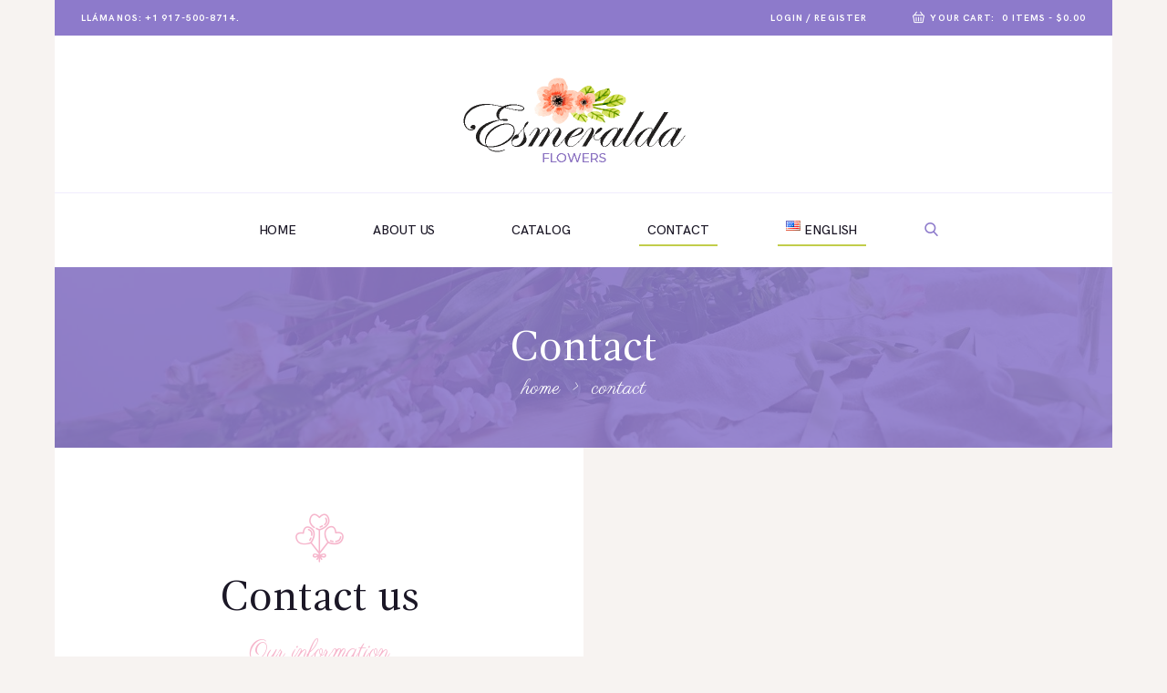

--- FILE ---
content_type: text/html; charset=UTF-8
request_url: https://flowersbyesmeralda.com/en/contact/
body_size: 15072
content:
<!DOCTYPE html>
<html lang="en-US" class="no-js scheme_default">
<head>
			<meta charset="UTF-8">
		<meta name="viewport" content="width=device-width, initial-scale=1, maximum-scale=1">
		<meta name="format-detection" content="telephone=no">
		<link rel="profile" href="//gmpg.org/xfn/11">
		<link rel="pingback" href="https://flowersbyesmeralda.com/xmlrpc.php">
		<title>Contact &#8211; Esmeralda</title>
<meta name='robots' content='max-image-preview:large' />
<link rel="alternate" href="https://flowersbyesmeralda.com/contacts/" hreflang="es" />
<link rel="alternate" href="https://flowersbyesmeralda.com/en/contact/" hreflang="en" />
<link rel='dns-prefetch' href='//fonts.googleapis.com' />
<link rel='dns-prefetch' href='//s.w.org' />
<link rel="alternate" type="application/rss+xml" title="Esmeralda &raquo; Feed" href="https://flowersbyesmeralda.com/en/feed/" />
<link rel="alternate" type="application/rss+xml" title="Esmeralda &raquo; Comments Feed" href="https://flowersbyesmeralda.com/en/comments/feed/" />
		<script type="text/javascript">
			window._wpemojiSettings = {"baseUrl":"https:\/\/s.w.org\/images\/core\/emoji\/13.0.1\/72x72\/","ext":".png","svgUrl":"https:\/\/s.w.org\/images\/core\/emoji\/13.0.1\/svg\/","svgExt":".svg","source":{"concatemoji":"https:\/\/flowersbyesmeralda.com\/wp-includes\/js\/wp-emoji-release.min.js?ver=5.7"}};
			!function(e,a,t){var n,r,o,i=a.createElement("canvas"),p=i.getContext&&i.getContext("2d");function s(e,t){var a=String.fromCharCode;p.clearRect(0,0,i.width,i.height),p.fillText(a.apply(this,e),0,0);e=i.toDataURL();return p.clearRect(0,0,i.width,i.height),p.fillText(a.apply(this,t),0,0),e===i.toDataURL()}function c(e){var t=a.createElement("script");t.src=e,t.defer=t.type="text/javascript",a.getElementsByTagName("head")[0].appendChild(t)}for(o=Array("flag","emoji"),t.supports={everything:!0,everythingExceptFlag:!0},r=0;r<o.length;r++)t.supports[o[r]]=function(e){if(!p||!p.fillText)return!1;switch(p.textBaseline="top",p.font="600 32px Arial",e){case"flag":return s([127987,65039,8205,9895,65039],[127987,65039,8203,9895,65039])?!1:!s([55356,56826,55356,56819],[55356,56826,8203,55356,56819])&&!s([55356,57332,56128,56423,56128,56418,56128,56421,56128,56430,56128,56423,56128,56447],[55356,57332,8203,56128,56423,8203,56128,56418,8203,56128,56421,8203,56128,56430,8203,56128,56423,8203,56128,56447]);case"emoji":return!s([55357,56424,8205,55356,57212],[55357,56424,8203,55356,57212])}return!1}(o[r]),t.supports.everything=t.supports.everything&&t.supports[o[r]],"flag"!==o[r]&&(t.supports.everythingExceptFlag=t.supports.everythingExceptFlag&&t.supports[o[r]]);t.supports.everythingExceptFlag=t.supports.everythingExceptFlag&&!t.supports.flag,t.DOMReady=!1,t.readyCallback=function(){t.DOMReady=!0},t.supports.everything||(n=function(){t.readyCallback()},a.addEventListener?(a.addEventListener("DOMContentLoaded",n,!1),e.addEventListener("load",n,!1)):(e.attachEvent("onload",n),a.attachEvent("onreadystatechange",function(){"complete"===a.readyState&&t.readyCallback()})),(n=t.source||{}).concatemoji?c(n.concatemoji):n.wpemoji&&n.twemoji&&(c(n.twemoji),c(n.wpemoji)))}(window,document,window._wpemojiSettings);
		</script>
		<style type="text/css">
img.wp-smiley,
img.emoji {
	display: inline !important;
	border: none !important;
	box-shadow: none !important;
	height: 1em !important;
	width: 1em !important;
	margin: 0 .07em !important;
	vertical-align: -0.1em !important;
	background: none !important;
	padding: 0 !important;
}
</style>
	<link property="stylesheet" rel='stylesheet' id='sb_instagram_styles-css'  href='https://flowersbyesmeralda.com/wp-content/plugins/instagram-feed/css/sbi-styles.min.css?ver=2.9.8' type='text/css' media='all' />
<link property="stylesheet" rel='stylesheet' id='wp-block-library-css'  href='https://flowersbyesmeralda.com/wp-includes/css/dist/block-library/style.min.css?ver=5.7' type='text/css' media='all' />
<link property="stylesheet" rel='stylesheet' id='wc-blocks-vendors-style-css'  href='https://flowersbyesmeralda.com/wp-content/plugins/woocommerce/packages/woocommerce-blocks/build/wc-blocks-vendors-style.css?ver=6.3.3' type='text/css' media='all' />
<link property="stylesheet" rel='stylesheet' id='wc-blocks-style-css'  href='https://flowersbyesmeralda.com/wp-content/plugins/woocommerce/packages/woocommerce-blocks/build/wc-blocks-style.css?ver=6.3.3' type='text/css' media='all' />
<link property="stylesheet" rel='stylesheet' id='contact-form-7-css'  href='https://flowersbyesmeralda.com/wp-content/plugins/contact-form-7/includes/css/styles.css?ver=5.5.3' type='text/css' media='all' />
<link property="stylesheet" rel='stylesheet' id='essential-grid-plugin-settings-css'  href='https://flowersbyesmeralda.com/wp-content/plugins/essential-grid/public/assets/css/settings.css?ver=2.3.6' type='text/css' media='all' />
<link property="stylesheet" rel='stylesheet' id='tp-fontello-css'  href='https://flowersbyesmeralda.com/wp-content/plugins/essential-grid/public/assets/font/fontello/css/fontello.css?ver=2.3.6' type='text/css' media='all' />
<link property="stylesheet" rel='stylesheet' id='rs-plugin-settings-css'  href='https://flowersbyesmeralda.com/wp-content/plugins/revslider/public/assets/css/rs6.css?ver=6.2.2' type='text/css' media='all' />
<style id='rs-plugin-settings-inline-css' type='text/css'>
#rs-demo-id {}
</style>
<link property="stylesheet" rel='stylesheet' id='trx_addons-icons-css'  href='https://flowersbyesmeralda.com/wp-content/plugins/trx_addons/css/font-icons/css/trx_addons_icons-embedded.min.css' type='text/css' media='all' />
<link property="stylesheet" rel='stylesheet' id='swiperslider-css'  href='https://flowersbyesmeralda.com/wp-content/plugins/trx_addons/js/swiper/swiper.min.css' type='text/css' media='all' />
<link property="stylesheet" rel='stylesheet' id='magnific-popup-css'  href='https://flowersbyesmeralda.com/wp-content/plugins/trx_addons/js/magnific/magnific-popup.min.css' type='text/css' media='all' />
<link property="stylesheet" rel='stylesheet' id='trx_addons-css'  href='https://flowersbyesmeralda.com/wp-content/plugins/trx_addons/css/trx_addons.css' type='text/css' media='all' />
<link property="stylesheet" rel='stylesheet' id='trx_addons-animation-css'  href='https://flowersbyesmeralda.com/wp-content/plugins/trx_addons/css/trx_addons.animation.min.css' type='text/css' media='all' />
<link property="stylesheet" rel='stylesheet' id='woocommerce-layout-css'  href='https://flowersbyesmeralda.com/wp-content/plugins/woocommerce/assets/css/woocommerce-layout.css?ver=6.0.0' type='text/css' media='all' />
<link property="stylesheet" rel='stylesheet' id='woocommerce-smallscreen-css'  href='https://flowersbyesmeralda.com/wp-content/plugins/woocommerce/assets/css/woocommerce-smallscreen.css?ver=6.0.0' type='text/css' media='only screen and (max-width: 768px)' />
<link property="stylesheet" rel='stylesheet' id='woocommerce-general-css'  href='https://flowersbyesmeralda.com/wp-content/plugins/woocommerce/assets/css/woocommerce.css?ver=6.0.0' type='text/css' media='all' />
<style id='woocommerce-inline-inline-css' type='text/css'>
.woocommerce form .form-row .required { visibility: visible; }
</style>
<link property="stylesheet" rel='stylesheet' id='js_composer_front-css'  href='https://flowersbyesmeralda.com/wp-content/plugins/js_composer/assets/css/js_composer.min.css?ver=6.1' type='text/css' media='all' />
<link property="stylesheet" rel='stylesheet' id='wpgdprc-front-css-css'  href='https://flowersbyesmeralda.com/wp-content/plugins/wp-gdpr-compliance/Assets/css/front.css?ver=1661213551' type='text/css' media='all' />
<style id='wpgdprc-front-css-inline-css' type='text/css'>
:root{--wp-gdpr--bar--background-color: #000000;--wp-gdpr--bar--color: #ffffff;--wp-gdpr--button--background-color: #000000;--wp-gdpr--button--background-color--darken: #000000;--wp-gdpr--button--color: #ffffff;}
</style>
<link property="stylesheet" rel='stylesheet' id='camelia-font-gandhi-css'  href='https://flowersbyesmeralda.com/wp-content/themes/camelia/css/font-face/gandhi/stylesheet.css' type='text/css' media='all' />
<link property="stylesheet" rel='stylesheet' id='camelia-font-hkgrotesk-css'  href='https://flowersbyesmeralda.com/wp-content/themes/camelia/css/font-face/hkgrotesk/stylesheet.css' type='text/css' media='all' />
<link property="stylesheet" rel='stylesheet' id='camelia-font-google_fonts-css'  href='https://fonts.googleapis.com/css?family=Parisienne:400&#038;subset=latin,latin-ext' type='text/css' media='all' />
<link property="stylesheet" rel='stylesheet' id='icons-css'  href='https://flowersbyesmeralda.com/wp-content/themes/camelia/css/font-icons/css/fontello-embedded.css' type='text/css' media='all' />
<link property="stylesheet" rel='stylesheet' id='camelia-main-css'  href='https://flowersbyesmeralda.com/wp-content/themes/camelia/style.css' type='text/css' media='all' />
<link property="stylesheet" rel='stylesheet' id='camelia-styles-css'  href='https://flowersbyesmeralda.com/wp-content/themes/camelia/css/__styles.css' type='text/css' media='all' />
<link property="stylesheet" rel='stylesheet' id='camelia-colors-css'  href='https://flowersbyesmeralda.com/wp-content/themes/camelia/css/__colors.css' type='text/css' media='all' />
<link property="stylesheet" rel='stylesheet' id='mediaelement-css'  href='https://flowersbyesmeralda.com/wp-includes/js/mediaelement/mediaelementplayer-legacy.min.css?ver=4.2.16' type='text/css' media='all' />
<link property="stylesheet" rel='stylesheet' id='wp-mediaelement-css'  href='https://flowersbyesmeralda.com/wp-includes/js/mediaelement/wp-mediaelement.min.css?ver=5.7' type='text/css' media='all' />
<link property="stylesheet" rel='stylesheet' id='camelia-responsive-css'  href='https://flowersbyesmeralda.com/wp-content/themes/camelia/css/responsive.css' type='text/css' media='all' />
<script type='text/javascript' src='https://flowersbyesmeralda.com/wp-includes/js/jquery/jquery.min.js?ver=3.5.1' id='jquery-core-js'></script>
<script type='text/javascript' src='https://flowersbyesmeralda.com/wp-includes/js/jquery/jquery-migrate.min.js?ver=3.3.2' id='jquery-migrate-js'></script>
<script type='text/javascript' src='https://flowersbyesmeralda.com/wp-content/plugins/revslider/public/assets/js/rbtools.min.js?ver=6.0' id='tp-tools-js'></script>
<script type='text/javascript' src='https://flowersbyesmeralda.com/wp-content/plugins/revslider/public/assets/js/rs6.min.js?ver=6.2.2' id='revmin-js'></script>
<script type='text/javascript' src='https://flowersbyesmeralda.com/wp-content/plugins/woocommerce/assets/js/jquery-blockui/jquery.blockUI.min.js?ver=2.7.0-wc.6.0.0' id='jquery-blockui-js'></script>
<script type='text/javascript' id='wc-add-to-cart-js-extra'>
/* <![CDATA[ */
var wc_add_to_cart_params = {"ajax_url":"\/wp-admin\/admin-ajax.php","wc_ajax_url":"\/en\/?wc-ajax=%%endpoint%%","i18n_view_cart":"View cart","cart_url":"https:\/\/flowersbyesmeralda.com\/en\/cart\/","is_cart":"","cart_redirect_after_add":"no"};
/* ]]> */
</script>
<script type='text/javascript' src='https://flowersbyesmeralda.com/wp-content/plugins/woocommerce/assets/js/frontend/add-to-cart.min.js?ver=6.0.0' id='wc-add-to-cart-js'></script>
<script type='text/javascript' src='https://flowersbyesmeralda.com/wp-content/plugins/js_composer/assets/js/vendors/woocommerce-add-to-cart.js?ver=6.1' id='vc_woocommerce-add-to-cart-js-js'></script>
<script type='text/javascript' id='wpgdprc-front-js-js-extra'>
/* <![CDATA[ */
var wpgdprcFront = {"ajaxUrl":"https:\/\/flowersbyesmeralda.com\/wp-admin\/admin-ajax.php","ajaxNonce":"aeac6a2f71","ajaxArg":"security","pluginPrefix":"wpgdprc","blogId":"1","isMultiSite":"","locale":"en_US","showModal":"","cookieName":"wpgdprc-consent","consentVersion":"","path":"\/","prefix":"wpgdprc"};
/* ]]> */
</script>
<script type='text/javascript' src='https://flowersbyesmeralda.com/wp-content/plugins/wp-gdpr-compliance/Assets/js/front.min.js?ver=1661213551' id='wpgdprc-front-js-js'></script>
<link rel="https://api.w.org/" href="https://flowersbyesmeralda.com/wp-json/" /><link rel="alternate" type="application/json" href="https://flowersbyesmeralda.com/wp-json/wp/v2/pages/2122" /><link rel="EditURI" type="application/rsd+xml" title="RSD" href="https://flowersbyesmeralda.com/xmlrpc.php?rsd" />
<link rel="wlwmanifest" type="application/wlwmanifest+xml" href="https://flowersbyesmeralda.com/wp-includes/wlwmanifest.xml" /> 
<meta name="generator" content="WordPress 5.7" />
<meta name="generator" content="WooCommerce 6.0.0" />
<link rel="canonical" href="https://flowersbyesmeralda.com/en/contact/" />
<link rel='shortlink' href='https://flowersbyesmeralda.com/?p=2122' />
<link rel="alternate" type="application/json+oembed" href="https://flowersbyesmeralda.com/wp-json/oembed/1.0/embed?url=https%3A%2F%2Fflowersbyesmeralda.com%2Fen%2Fcontact%2F" />
<link rel="alternate" type="text/xml+oembed" href="https://flowersbyesmeralda.com/wp-json/oembed/1.0/embed?url=https%3A%2F%2Fflowersbyesmeralda.com%2Fen%2Fcontact%2F&#038;format=xml" />
	<noscript><style>.woocommerce-product-gallery{ opacity: 1 !important; }</style></noscript>
	<style type="text/css">.recentcomments a{display:inline !important;padding:0 !important;margin:0 !important;}</style><meta name="generator" content="Powered by WPBakery Page Builder - drag and drop page builder for WordPress."/>
<meta name="generator" content="Powered by Slider Revolution 6.2.2 - responsive, Mobile-Friendly Slider Plugin for WordPress with comfortable drag and drop interface." />
<link rel="icon" href="https://flowersbyesmeralda.com/wp-content/uploads/2022/01/cropped-Favicon-32x32.png" sizes="32x32" />
<link rel="icon" href="https://flowersbyesmeralda.com/wp-content/uploads/2022/01/cropped-Favicon-192x192.png" sizes="192x192" />
<link rel="apple-touch-icon" href="https://flowersbyesmeralda.com/wp-content/uploads/2022/01/cropped-Favicon-180x180.png" />
<meta name="msapplication-TileImage" content="https://flowersbyesmeralda.com/wp-content/uploads/2022/01/cropped-Favicon-270x270.png" />
<script type="text/javascript">function setREVStartSize(e){			
			try {								
				var pw = document.getElementById(e.c).parentNode.offsetWidth,
					newh;
				pw = pw===0 || isNaN(pw) ? window.innerWidth : pw;
				e.tabw = e.tabw===undefined ? 0 : parseInt(e.tabw);
				e.thumbw = e.thumbw===undefined ? 0 : parseInt(e.thumbw);
				e.tabh = e.tabh===undefined ? 0 : parseInt(e.tabh);
				e.thumbh = e.thumbh===undefined ? 0 : parseInt(e.thumbh);
				e.tabhide = e.tabhide===undefined ? 0 : parseInt(e.tabhide);
				e.thumbhide = e.thumbhide===undefined ? 0 : parseInt(e.thumbhide);
				e.mh = e.mh===undefined || e.mh=="" || e.mh==="auto" ? 0 : parseInt(e.mh,0);		
				if(e.layout==="fullscreen" || e.l==="fullscreen") 						
					newh = Math.max(e.mh,window.innerHeight);				
				else{					
					e.gw = Array.isArray(e.gw) ? e.gw : [e.gw];
					for (var i in e.rl) if (e.gw[i]===undefined || e.gw[i]===0) e.gw[i] = e.gw[i-1];					
					e.gh = e.el===undefined || e.el==="" || (Array.isArray(e.el) && e.el.length==0)? e.gh : e.el;
					e.gh = Array.isArray(e.gh) ? e.gh : [e.gh];
					for (var i in e.rl) if (e.gh[i]===undefined || e.gh[i]===0) e.gh[i] = e.gh[i-1];
										
					var nl = new Array(e.rl.length),
						ix = 0,						
						sl;					
					e.tabw = e.tabhide>=pw ? 0 : e.tabw;
					e.thumbw = e.thumbhide>=pw ? 0 : e.thumbw;
					e.tabh = e.tabhide>=pw ? 0 : e.tabh;
					e.thumbh = e.thumbhide>=pw ? 0 : e.thumbh;					
					for (var i in e.rl) nl[i] = e.rl[i]<window.innerWidth ? 0 : e.rl[i];
					sl = nl[0];									
					for (var i in nl) if (sl>nl[i] && nl[i]>0) { sl = nl[i]; ix=i;}															
					var m = pw>(e.gw[ix]+e.tabw+e.thumbw) ? 1 : (pw-(e.tabw+e.thumbw)) / (e.gw[ix]);					

					newh =  (e.type==="carousel" && e.justify==="true" ? e.gh[ix] : (e.gh[ix] * m)) + (e.tabh + e.thumbh);
				}			
				
				if(window.rs_init_css===undefined) window.rs_init_css = document.head.appendChild(document.createElement("style"));					
				document.getElementById(e.c).height = newh;
				window.rs_init_css.innerHTML += "#"+e.c+"_wrapper { height: "+newh+"px }";				
			} catch(e){
				console.log("Failure at Presize of Slider:" + e)
			}					   
		  };</script>
<style type="text/css" data-type="vc_shortcodes-custom-css">.vc_custom_1509012217203{background-color: #ffffff !important;}</style><noscript><style> .wpb_animate_when_almost_visible { opacity: 1; }</style></noscript><style type="text/css" id="trx_addons-inline-styles-inline-css">.vc_custom_1509102294042{background-color: #ffffff !important;}.vc_custom_1509102288495{padding-right: 1em !important;padding-left: 1em !important;background-color: #ffffff !important;}.vc_custom_1509103197310{padding-right: 1em !important;padding-left: 1em !important;background-color: #ffffff !important;}.vc_custom_1507207548131{background: #8d7acb url(//flowersbyesmeralda.com/wp-content/uploads/2017/09/title_bg.jpg?id=671) !important;background-position: center !important;background-repeat: no-repeat !important;background-size: cover !important;}.vc_custom_1507100762917{background-color: #ffffff !important;}.vc_custom_1507100649783{background-color: #ffffff !important;}.vc_custom_1507041598156{background-color: #ffffff !important;}.vc_custom_1507040994709{background-color: #f7f3f1 !important;}.sc_layouts_row .custom-logo-link img,.custom-logo-link img,.sc_layouts_row .sc_layouts_logo img,.sc_layouts_logo img{max-height:100px}</style></head>

<body data-rsssl=1 class="page-template-default page page-id-2122 wp-custom-logo theme-camelia woocommerce-no-js body_tag scheme_default blog_mode_page body_style_wide is_single sidebar_hide expand_content remove_margins header_type_custom header_style_header-custom-6 header_position_default header_mobile_disabled menu_style_top no_layout wpb-js-composer js-comp-ver-6.1 vc_responsive">
    
	
	<div class="body_wrap">

		<div class="page_wrap"><header class="top_panel top_panel_custom top_panel_custom_6 top_panel_custom_header-default without_bg_image scheme_default"><div class="vc_row wpb_row vc_row-fluid sc_layouts_row sc_layouts_row_type_narrow sc_layouts_hide_on_mobile scheme_dark"><div class="wpb_column vc_column_container vc_col-sm-12 sc_layouts_column_icons_position_left"><div class="vc_column-inner"><div class="wpb_wrapper"><div id="sc_content_1579276110"
		class="sc_content color_style_default sc_content_default sc_content_width_95p sc_float_center"><div class="sc_content_container"><div class="vc_row wpb_row vc_inner vc_row-fluid vc_row-o-equal-height vc_row-o-content-middle vc_row-flex"><div class="wpb_column vc_column_container vc_col-sm-6 sc_layouts_column sc_layouts_column_align_left sc_layouts_column_icons_position_left"><div class="vc_column-inner"><div class="wpb_wrapper"><div class="sc_layouts_item"><div id="sc_layouts_iconed_text_571331452" class="sc_layouts_iconed_text"><a href="tel:+19175008714" class="sc_layouts_item_link sc_layouts_iconed_text_link"><span class="sc_layouts_item_details sc_layouts_iconed_text_details"><span class="sc_layouts_item_details_line1 sc_layouts_iconed_text_line1">Llámanos: +1 917-500-8714.</span></span><!-- /.sc_layouts_iconed_text_details --></a></div><!-- /.sc_layouts_iconed_text --></div></div></div></div><div class="wpb_column vc_column_container vc_col-sm-6 sc_layouts_column sc_layouts_column_align_right sc_layouts_column_icons_position_left"><div class="vc_column-inner"><div class="wpb_wrapper"><div class="sc_layouts_item"><div id="sc_layouts_login_1684923585" class="sc_layouts_login sc_layouts_menu sc_layouts_menu_default"><ul class="sc_layouts_login_menu sc_layouts_menu_nav"><li class="menu-item"><a href="#trx_addons_login_popup" class="trx_addons_popup_link trx_addons_login_link "><span class="sc_layouts_item_icon sc_layouts_login_icon trx_addons_icon-user-alt"></span><span class="sc_layouts_item_details sc_layouts_login_details"><span class="sc_layouts_item_details_line1 sc_layouts_iconed_text_line1">login / register</span></span></a></li></ul></div><!-- /.sc_layouts_login --></div><div class="sc_layouts_item"><div id="sc_layouts_cart_1018569954" class="sc_layouts_cart">
		<span class="sc_layouts_item_icon sc_layouts_cart_icon trx_addons_icon-basket"></span>
		<span class="sc_layouts_item_details sc_layouts_cart_details">
						<span class="sc_layouts_item_details_line1 sc_layouts_cart_label">Your cart:</span>
						<span class="sc_layouts_item_details_line2 sc_layouts_cart_totals">
				<span class="sc_layouts_cart_items">0 items</span>
				- 
				<span class="sc_layouts_cart_summa">&#36;0.00</span>
			</span>
		</span><!-- /.sc_layouts_cart_details -->
		<span class="sc_layouts_cart_items_short">0</span>
		<div class="sc_layouts_cart_widget widget_area scheme_default">
			<span class="sc_layouts_cart_widget_close trx_addons_icon-cancel"></span>
			<div class="widget woocommerce widget_shopping_cart"><div class="widget_shopping_cart_content"></div></div>		</div><!-- /.sc_layouts_cart_widget -->
	</div><!-- /.sc_layouts_cart --></div></div></div></div></div></div></div><!-- /.sc_content --></div></div></div></div><div class="vc_row wpb_row vc_row-fluid vc_custom_1509102294042 vc_row-has-fill sc_layouts_row sc_layouts_row_type_normal sc_layouts_row_delimiter sc_layouts_hide_on_mobile"><div class="wpb_column vc_column_container vc_col-sm-12 sc_layouts_column sc_layouts_column_align_center sc_layouts_column_icons_position_left"><div class="vc_column-inner"><div class="wpb_wrapper"><div class="vc_empty_space  hide_on_tablet hide_on_mobile"   style="height: 1.5em"><span class="vc_empty_space_inner"></span></div><div class="sc_layouts_item"><a href="https://flowersbyesmeralda.com/" id="sc_layouts_logo_387560422" class="sc_layouts_logo sc_layouts_logo_default"><img class="logo_image" src="//flowersbyesmeralda.com/wp-content/uploads/2021/12/LOGO-NUEVO2.png" alt="" width="512" height="200"></a><!-- /.sc_layouts_logo --></div><div class="vc_empty_space"   style="height: 0.25em"><span class="vc_empty_space_inner"></span></div></div></div></div></div><div class="vc_row wpb_row vc_row-fluid extra_zindex vc_custom_1509102288495 vc_row-has-fill sc_layouts_row sc_layouts_row_type_normal sc_layouts_hide_on_mobile"><div class="wpb_column vc_column_container vc_col-sm-12 sc_layouts_column sc_layouts_column_align_center sc_layouts_column_icons_position_left"><div class="vc_column-inner"><div class="wpb_wrapper"><div class="sc_layouts_item"><nav class="sc_layouts_menu sc_layouts_menu_default menu_hover_fade submenu_extra_margin" id="sc_layouts_menu_1351967691"		><ul id="sc_layouts_menu_1461402606" class="sc_layouts_menu_nav"><li id="menu-item-2137" class="menu-item menu-item-type-post_type menu-item-object-page menu-item-home menu-item-2137"><a href="https://flowersbyesmeralda.com/en/home-1/"><span>Home</span></a></li><li id="menu-item-2135" class="menu-item menu-item-type-post_type menu-item-object-page menu-item-2135"><a href="https://flowersbyesmeralda.com/en/sobre-nosotros-ingles/"><span>About Us</span></a></li><li id="menu-item-2138" class="menu-item menu-item-type-post_type menu-item-object-page menu-item-2138"><a href="https://flowersbyesmeralda.com/shop-2/"><span>Catalog</span></a></li><li id="menu-item-2136" class="menu-item menu-item-type-post_type menu-item-object-page current-menu-item page_item page-item-2122 current_page_item menu-item-2136"><a href="https://flowersbyesmeralda.com/en/contact/" aria-current="page"><span>Contact</span></a></li><li id="menu-item-2139" class="pll-parent-menu-item menu-item menu-item-type-custom menu-item-object-custom current-menu-parent menu-item-has-children menu-item-2139"><a href="#pll_switcher"><span><img src="[data-uri]" alt="English" width="16" height="11" style="width: 16px; height: 11px;" /><span style="margin-left:0.3em;">English</span></span></a>
<ul class="sub-menu"><li id="menu-item-2139-es" class="lang-item lang-item-138 lang-item-es lang-item-first menu-item menu-item-type-custom menu-item-object-custom menu-item-2139-es"><a href="https://flowersbyesmeralda.com/contacts/" hreflang="es-ES" lang="es-ES"><span><img src="[data-uri]" alt="Español" width="16" height="11" style="width: 16px; height: 11px;" /><span style="margin-left:0.3em;">Español</span></span></a></li><li id="menu-item-2139-en" class="lang-item lang-item-140 lang-item-en current-lang menu-item menu-item-type-custom menu-item-object-custom menu-item-2139-en"><a href="https://flowersbyesmeralda.com/en/contact/" hreflang="en-US" lang="en-US"><span><img src="[data-uri]" alt="English" width="16" height="11" style="width: 16px; height: 11px;" /><span style="margin-left:0.3em;">English</span></span></a></li></ul>
</li></ul></nav><!-- /.sc_layouts_menu --></div><div class="sc_layouts_item"><div id="sc_layouts_search_852173379" class="sc_layouts_search"><div class="search_wrap search_style_fullscreen layouts_search">
	<div class="search_form_wrap">
		<form role="search" method="get" class="search_form" action="https://flowersbyesmeralda.com/">
			<input type="text" class="search_field" placeholder="Search" value="" name="s">
			<button type="submit" class="search_submit trx_addons_icon-search"></button>
							<a class="search_close trx_addons_icon-delete"></a>
					</form>
	</div>
	</div></div><!-- /.sc_layouts_search --></div></div></div></div></div><div class="vc_row wpb_row vc_row-fluid vc_custom_1509103197310 vc_row-has-fill vc_row-o-equal-height vc_row-o-content-middle vc_row-flex sc_layouts_row sc_layouts_row_type_normal sc_layouts_hide_on_desktop sc_layouts_hide_on_notebook sc_layouts_hide_on_tablet"><div class="wpb_column vc_column_container vc_col-sm-3 vc_col-xs-5 sc_layouts_column sc_layouts_column_align_left sc_layouts_column_icons_position_left"><div class="vc_column-inner"><div class="wpb_wrapper"><div class="sc_layouts_item"><a href="https://flowersbyesmeralda.com/" id="sc_layouts_logo_177971815" class="sc_layouts_logo sc_layouts_logo_default"><img class="logo_image" src="//flowersbyesmeralda.com/wp-content/uploads/2021/12/LOGO-NUEVO2.png" alt="" width="512" height="200"></a><!-- /.sc_layouts_logo --></div></div></div></div><div class="wpb_column vc_column_container vc_col-sm-9 vc_col-xs-7 sc_layouts_column sc_layouts_column_align_right sc_layouts_column_icons_position_left"><div class="vc_column-inner"><div class="wpb_wrapper"><div class="sc_layouts_item"><div id="sc_layouts_login_924973519" class="sc_layouts_login sc_layouts_menu sc_layouts_menu_default"><ul class="sc_layouts_login_menu sc_layouts_menu_nav"><li class="menu-item"><a href="#trx_addons_login_popup" class="trx_addons_popup_link trx_addons_login_link "><span class="sc_layouts_item_icon sc_layouts_login_icon trx_addons_icon-user-alt"></span><span class="sc_layouts_item_details sc_layouts_login_details"><span class="sc_layouts_item_details_line1 sc_layouts_iconed_text_line1">Login or</span><span class="sc_layouts_item_details_line2 sc_layouts_iconed_text_line2">Register</span></span></a></li></ul></div><!-- /.sc_layouts_login --></div><div class="sc_layouts_item"><div id="sc_layouts_search_764596936" class="sc_layouts_search"><div class="search_wrap search_style_fullscreen layouts_search">
	<div class="search_form_wrap">
		<form role="search" method="get" class="search_form" action="https://flowersbyesmeralda.com/">
			<input type="text" class="search_field" placeholder="Search" value="" name="s">
			<button type="submit" class="search_submit trx_addons_icon-search"></button>
							<a class="search_close trx_addons_icon-delete"></a>
					</form>
	</div>
	</div></div><!-- /.sc_layouts_search --></div><div class="sc_layouts_item"><div id="sc_layouts_cart_759239059" class="sc_layouts_cart">
		<span class="sc_layouts_item_icon sc_layouts_cart_icon trx_addons_icon-basket"></span>
		<span class="sc_layouts_item_details sc_layouts_cart_details">
						<span class="sc_layouts_item_details_line2 sc_layouts_cart_totals">
				<span class="sc_layouts_cart_items">0 items</span>
				- 
				<span class="sc_layouts_cart_summa">&#36;0.00</span>
			</span>
		</span><!-- /.sc_layouts_cart_details -->
		<span class="sc_layouts_cart_items_short">0</span>
		<div class="sc_layouts_cart_widget widget_area scheme_default">
			<span class="sc_layouts_cart_widget_close trx_addons_icon-cancel"></span>
			<div class="widget woocommerce widget_shopping_cart"><div class="widget_shopping_cart_content"></div></div>		</div><!-- /.sc_layouts_cart_widget -->
	</div><!-- /.sc_layouts_cart --></div><div class="sc_layouts_item"><div class="sc_layouts_iconed_text sc_layouts_menu_mobile_button">
		<a class="sc_layouts_item_link sc_layouts_iconed_text_link" href="#">
			<span class="sc_layouts_item_icon sc_layouts_iconed_text_icon trx_addons_icon-menu"></span>
		</a>
	</div></div></div></div></div></div><div class="vc_row wpb_row vc_row-fluid vc_custom_1507207548131 vc_row-has-fill sc_bg_mask_9 sc_layouts_hide_on_frontpage scheme_dark"><div class="wpb_column vc_column_container vc_col-sm-12 sc_layouts_column_icons_position_left"><div class="vc_column-inner"><div class="wpb_wrapper"><div class="vc_empty_space"   style="height: 2rem"><span class="vc_empty_space_inner"></span></div><div class="vc_empty_space"   style="height: 3.9rem"><span class="vc_empty_space_inner"></span></div><div id="sc_content_492572468"
		class="sc_content color_style_default sc_content_default sc_content_width_90p sc_float_center"><div class="sc_content_container"><div class="sc_layouts_item"><div id="sc_layouts_title_2011091010" class="sc_layouts_title sc_align_center with_content"><div class="sc_layouts_title_content"><div class="sc_layouts_title_title">							<h1 class="sc_layouts_title_caption">Contact</h1>
							</div><div class="sc_layouts_title_breadcrumbs"><div class="breadcrumbs"><a class="breadcrumbs_item home" href="https://flowersbyesmeralda.com/">Home</a><span class="breadcrumbs_delimiter"></span><span class="breadcrumbs_item current">Contact</span></div></div></div><!-- .sc_layouts_title_content --></div><!-- /.sc_layouts_title --></div></div></div><!-- /.sc_content --><div class="vc_empty_space"   style="height: 2rem"><span class="vc_empty_space_inner"></span></div><div class="vc_empty_space"   style="height: 2.6rem"><span class="vc_empty_space_inner"></span></div></div></div></div></div></header><div class="menu_mobile_overlay"></div>
<div class="menu_mobile menu_mobile_narrow">
	<div class="menu_mobile_inner">
		<a class="menu_mobile_close icon-cancel"></a><a class="11 sc_layouts_logo" href="https://flowersbyesmeralda.com/en/home-1/"><img src="//flowersbyesmeralda.com/wp-content/uploads/2021/12/LOGO-NUEVO2.png" alt="logo" width="512" height="200"></a><nav itemscope itemtype="//schema.org/SiteNavigationElement" class="menu_mobile_nav_area"><ul id="menu_mobile" class=" menu_mobile_nav"><li class="menu-item menu-item-type-post_type menu-item-object-page menu-item-home menu-item-2137"><a href="https://flowersbyesmeralda.com/en/home-1/"><span>Home</span></a></li><li class="menu-item menu-item-type-post_type menu-item-object-page menu-item-2135"><a href="https://flowersbyesmeralda.com/en/sobre-nosotros-ingles/"><span>About Us</span></a></li><li class="menu-item menu-item-type-post_type menu-item-object-page menu-item-2138"><a href="https://flowersbyesmeralda.com/shop-2/"><span>Catalog</span></a></li><li class="menu-item menu-item-type-post_type menu-item-object-page current-menu-item page_item page-item-2122 current_page_item menu-item-2136"><a href="https://flowersbyesmeralda.com/en/contact/" aria-current="page"><span>Contact</span></a></li><li class="pll-parent-menu-item menu-item menu-item-type-custom menu-item-object-custom current-menu-parent menu-item-has-children menu-item-2139"><a href="#pll_switcher"><span><img src="[data-uri]" alt="English" width="16" height="11" style="width: 16px; height: 11px;" /><span style="margin-left:0.3em;">English</span></span></a>
<ul class="sub-menu"><li class="lang-item lang-item-138 lang-item-es lang-item-first menu-item menu-item-type-custom menu-item-object-custom menu-item-2139-es"><a href="https://flowersbyesmeralda.com/contacts/" hreflang="es-ES" lang="es-ES"><span><img src="[data-uri]" alt="Español" width="16" height="11" style="width: 16px; height: 11px;" /><span style="margin-left:0.3em;">Español</span></span></a></li><li class="lang-item lang-item-140 lang-item-en current-lang menu-item menu-item-type-custom menu-item-object-custom menu-item-2139-en"><a href="https://flowersbyesmeralda.com/en/contact/" hreflang="en-US" lang="en-US"><span><img src="[data-uri]" alt="English" width="16" height="11" style="width: 16px; height: 11px;" /><span style="margin-left:0.3em;">English</span></span></a></li></ul>
</li></ul></nav><div class="search_wrap search_style_normal search_mobile">
	<div class="search_form_wrap">
		<form role="search" method="get" class="search_form" action="https://flowersbyesmeralda.com/">
			<input type="text" class="search_field" placeholder="Search" value="" name="s">
			<button type="submit" class="search_submit trx_addons_icon-search"></button>
					</form>
	</div>
	</div><div class="socials_mobile"><a target="_blank" href="https://www.facebook.com/AxiomThemes-505060569826537/" class="social_item social_item_style_icons social_item_type_icons"><span class="social_icon social_icon_facebook"><span class="icon-facebook"></span></span></a><a target="_blank" href="https://twitter.com/axiom_themes" class="social_item social_item_style_icons social_item_type_icons"><span class="social_icon social_icon_twitter"><span class="icon-twitter"></span></span></a><a target="_blank" href="https://www.pinterest.com/" class="social_item social_item_style_icons social_item_type_icons"><span class="social_icon social_icon_pinterest"><span class="icon-pinterest"></span></span></a><a target="_blank" href="https://www.instagram.com/axiom_themes/" class="social_item social_item_style_icons social_item_type_icons"><span class="social_icon social_icon_instagramm"><span class="icon-instagramm"></span></span></a></div>	</div>
</div>

			<div class="page_content_wrap">

								<div class="content_wrap">
				
									

					<div class="content">
										

<article id="post-2122" class="post_item_single post_type_page post-2122 page type-page status-publish hentry">

	
	<div class="post_content entry-content">
		<div class="vc_row wpb_row vc_row-fluid"><div class="wpb_column vc_column_container vc_col-sm-12 sc_layouts_column_icons_position_left"><div class="vc_column-inner"><div class="wpb_wrapper">
	<div class="wpb_text_column wpb_content_element " >
		<div class="wpb_wrapper">
			
		</div>
	</div>
</div></div></div></div><div data-vc-full-width="true" data-vc-full-width-init="false" data-vc-stretch-content="true" class="vc_row wpb_row vc_row-fluid vc_row-no-padding vc_row-o-equal-height vc_row-flex"><div class="wpb_column vc_column_container vc_col-sm-12 vc_col-lg-6 vc_col-has-fill sc_layouts_column_icons_position_left"><div class="vc_column-inner vc_custom_1509012217203"><div class="wpb_wrapper"><div class="vc_row wpb_row vc_inner vc_row-fluid"><div class="wpb_column vc_column_container vc_col-sm-12 vc_hidden-md vc_hidden-sm vc_hidden-xs sc_layouts_column_icons_position_left"><div class="vc_column-inner"><div class="wpb_wrapper"><div class="vc_empty_space"   style="height: 3rem"><span class="vc_empty_space_inner"></span></div></div></div></div></div><div class="vc_empty_space"   style="height: 3.75rem"><span class="vc_empty_space_inner"></span></div><div id="sc_content_1794912004"
		class="sc_content color_style_default sc_content_default sc_content_width_90p sc_float_center"><div class="sc_content_container"><div id="sc_title_2141410506"
		class="sc_title color_style_link3 sc_title_default"><div class="sc_item_icon sc_title_icon sc_align_center ">
		<span class="icon-balloons"></span>
	</div><h2 class="sc_item_title sc_title_title sc_align_center sc_item_title_style_default">Contact us</h2><h6 class="sc_item_subtitle sc_title_subtitle sc_align_center sc_item_title_style_default">Our information</h6></div><!-- /.sc_title --><div class="vc_empty_space"   style="height: 2.35rem"><span class="vc_empty_space_inner"></span></div><div id="sc_icons_850048016" 
	class="sc_icons sc_icons_default sc_icons_size_medium sc_align_center"><div class="sc_icons_columns_wrap sc_item_columns trx_addons_columns_wrap columns_padding_bottom"><div class="trx_addons_column-1_3"><div class="sc_icons_item"><div id="sc_icons_850048016_icon-location" class="sc_icons_icon sc_icon_type_ icon-location"
						 style="color: #c2cd4a"						><span class="sc_icon_type_ icon-location" style="color: #c2cd4a"></span></div><h4 class="sc_icons_item_title"><span>Address</span></h4><div class="sc_icons_item_description"><span>115 Bay Ridge ave Brooklyn New York 11220. Use. # 2R piso..</span></div></div></div><div class="trx_addons_column-1_3"><div class="sc_icons_item"><div id="sc_icons_850048016_icon-mail-empty" class="sc_icons_icon sc_icon_type_ icon-mail-empty"
						 style="color: #c2cd4a"						><span class="sc_icon_type_ icon-mail-empty" style="color: #c2cd4a"></span></div><h4 class="sc_icons_item_title"><span>Email</span></h4><div class="sc_icons_item_description"><span><a href="mailto:Montesmelios@gmail.com ">Montesmelios@gmail.com</a></span></div></div></div><div class="trx_addons_column-1_3"><div class="sc_icons_item"><div id="sc_icons_850048016_icon-calendar-light" class="sc_icons_icon sc_icon_type_ icon-calendar-light"
						 style="color: #c2cd4a"						><span class="sc_icon_type_ icon-calendar-light" style="color: #c2cd4a"></span></div><h4 class="sc_icons_item_title"><span>Attention schedule</span></h4><div class="sc_icons_item_description"><span>Mon-Fri 7:00 am - 8:30 am / 7:00 pm - 11:00 pm</span><span>Sat-Sun de 7:00 am -  6:00 pm</span></div></div></div><div class="trx_addons_column-1_3"><div class="sc_icons_item"><div id="sc_icons_850048016_icon-phone" class="sc_icons_icon sc_icon_type_ icon-phone"
						 style="color: #c2cd4a"						><span class="sc_icon_type_ icon-phone" style="color: #c2cd4a"></span></div><h4 class="sc_icons_item_title"><span>Phone</span></h4><div class="sc_icons_item_description"><span>917-500-8714.</span></div></div></div></div></div><!-- /.sc_icons --></div></div><!-- /.sc_content --><div class="vc_empty_space"   style="height: 1.3rem"><span class="vc_empty_space_inner"></span></div><div class="vc_row wpb_row vc_inner vc_row-fluid"><div class="wpb_column vc_column_container vc_col-sm-12 vc_hidden-md vc_hidden-sm vc_hidden-xs sc_layouts_column_icons_position_left"><div class="vc_column-inner"><div class="wpb_wrapper"><div class="vc_empty_space"   style="height: 3rem"><span class="vc_empty_space_inner"></span></div></div></div></div></div></div></div></div><div class="wpb_column vc_column_container vc_col-sm-12 vc_col-lg-6 sc_layouts_column_icons_position_left"><div class="vc_column-inner"><div class="wpb_wrapper"><div id="sc_googlemap_891816876_wrap" class="sc_googlemap_wrap"><div id="sc_googlemap_891816876"
			class="sc_googlemap sc_googlemap_default"
			 style="width:100%;height:35.111em;"			data-zoom="17"
			data-style="dark"
			data-cluster-icon=""

			><iframe
					src="https://maps.google.com/maps?t=m&output=embed&iwloc=near&z=17&q=Ridge+Blvd%2C+Brooklyn%2C+Nueva+York%2C+EE.+UU."
					scrolling="no"
					marginheight="0"
					marginwidth="0"
					frameborder="0"
					aria-label="One"></iframe></div></div><!-- /.sc_googlemap_wrap --></div></div></div></div><div class="vc_row-full-width vc_clearfix"></div><div data-vc-full-width="true" data-vc-full-width-init="false" class="vc_row wpb_row vc_row-fluid"><div class="wpb_column vc_column_container vc_col-sm-12 sc_layouts_column_icons_position_left"><div class="vc_column-inner"><div class="wpb_wrapper"><div class="vc_empty_space"   style="height: 3rem"><span class="vc_empty_space_inner"></span></div><div class="vc_empty_space"   style="height: 3.5rem"><span class="vc_empty_space_inner"></span></div></div></div></div><div class="wpb_column vc_column_container vc_col-sm-10 vc_col-lg-offset-2 vc_col-lg-8 vc_col-sm-offset-1 sc_layouts_column_icons_position_left"><div class="vc_column-inner"><div class="wpb_wrapper"><div id="sc_title_2145602226"
		class="sc_title color_style_default sc_title_default"><div class="sc_item_icon sc_title_icon sc_align_center ">
		<span class="icon-watering-can"></span>
	</div><h2 class="sc_item_title sc_title_title sc_align_center sc_item_title_style_default">Do you need more info</h2><h6 class="sc_item_subtitle sc_title_subtitle sc_align_center sc_item_title_style_default">Send us an email</h6></div><!-- /.sc_title --><div class="vc_empty_space"   style="height: 2.6rem"><span class="vc_empty_space_inner"></span></div><div role="form" class="wpcf7" id="wpcf7-f5-p2122-o1" lang="en-US" dir="ltr">
<div class="screen-reader-response"><p role="status" aria-live="polite" aria-atomic="true"></p> <ul></ul></div>
<form action="/en/contact/#wpcf7-f5-p2122-o1" method="post" class="wpcf7-form init" novalidate="novalidate" data-status="init">
<div style="display: none;">
<input type="hidden" name="_wpcf7" value="5" />
<input type="hidden" name="_wpcf7_version" value="5.5.3" />
<input type="hidden" name="_wpcf7_locale" value="en_US" />
<input type="hidden" name="_wpcf7_unit_tag" value="wpcf7-f5-p2122-o1" />
<input type="hidden" name="_wpcf7_container_post" value="2122" />
<input type="hidden" name="_wpcf7_posted_data_hash" value="" />
</div>
<div class="form_default">
<div class="trx_addons_columns_wrap">
		<span class="trx_addons_column-1_2"><br />
			<label class="sc_form_field sc_form_field_name sc_form_field_text"><br />
				<span class="sc_form_field_wrap"><br />
					<span class="wpcf7-form-control-wrap YourName"><input type="text" name="YourName" value="" size="40" class="wpcf7-form-control wpcf7-text wpcf7-validates-as-required" aria-required="true" aria-invalid="false" placeholder="Your Name" /></span><br />
				</span><br />
			</label><br />
		</span><span class="trx_addons_column-1_2"><br />
			<label class="sc_form_field sc_form_field_email sc_form_field_text"><br />
				<span class="sc_form_field_wrap"><br />
					<span class="wpcf7-form-control-wrap YourEmail"><input type="email" name="YourEmail" value="" size="40" class="wpcf7-form-control wpcf7-text wpcf7-email wpcf7-validates-as-required wpcf7-validates-as-email" aria-required="true" aria-invalid="false" placeholder="Your Email" /></span><br />
				</span><br />
			</label><br />
		</span><span class="trx_addons_column-1_1"><br />
			<label class="sc_form_field sc_form_field_message sc_form_field_textarea"><br />
				<span class="sc_form_field_wrap"><br />
					<span class="wpcf7-form-control-wrap YourMessage"><textarea name="YourMessage" cols="40" rows="10" class="wpcf7-form-control wpcf7-textarea wpcf7-validates-as-required" aria-required="true" aria-invalid="false" placeholder="Your Message"></textarea></span><br />
				</span><br />
			</label><br />
		</span>
	</div>
<div class="trx_addons_column-1_1 aligncenter">
<span class="aligncenter"><input type="submit" value="Send Your Message" class="wpcf7-form-control has-spinner wpcf7-submit" /></span></div>
</div>
<div class="wpcf7-response-output" aria-hidden="true"></div></form></div><div class="vc_empty_space"   style="height: 3rem"><span class="vc_empty_space_inner"></span></div><div class="vc_empty_space"   style="height: 3.5rem"><span class="vc_empty_space_inner"></span></div></div></div></div></div><div class="vc_row-full-width vc_clearfix"></div><div class="vc_row wpb_row vc_row-fluid"><div class="wpb_column vc_column_container vc_col-sm-12 sc_layouts_column_icons_position_left"><div class="vc_column-inner"><div class="wpb_wrapper">
	<div class="wpb_text_column wpb_content_element " >
		<div class="wpb_wrapper">
			
		</div>
	</div>
</div></div></div></div>	</div><!-- .entry-content -->

	
</article>
				
					</div><!-- </.content> -->

					</div><!-- </.content_wrap> -->			</div><!-- </.page_content_wrap> -->

			<footer class="footer_wrap footer_custom footer_custom_2187 footer_custom_footer-ingles scheme_default">
	<div data-vc-full-width="true" data-vc-full-width-init="false" class="vc_row wpb_row vc_row-fluid vc_custom_1507100762917 vc_row-has-fill"><div class="wpb_column vc_column_container vc_col-sm-12 sc_layouts_column_icons_position_left"><div class="vc_column-inner"><div class="wpb_wrapper"><div class="vc_empty_space"   style="height: 4.9em"><span class="vc_empty_space_inner"></span></div></div></div></div></div><div class="vc_row-full-width vc_clearfix"></div><div data-vc-full-width="true" data-vc-full-width-init="false" class="vc_row wpb_row vc_row-fluid vc_custom_1507100649783 vc_row-has-fill vc_row-o-equal-height vc_row-o-content-top vc_row-flex"><div class="wpb_column vc_column_container vc_col-sm-4 sc_layouts_column sc_layouts_column_align_center sc_layouts_column_icons_position_left"><div class="vc_column-inner"><div class="wpb_wrapper"><div  class="vc_wp_custommenu wpb_content_element"><div class="widget widget_nav_menu"><div class="menu-footer-menu-ingles-container"><ul id="menu-footer-menu-ingles" class="menu"><li id="menu-item-2134" class="menu-item menu-item-type-post_type menu-item-object-page menu-item-home menu-item-2134"><a href="https://flowersbyesmeralda.com/en/home-1/">Home</a></li>
<li id="menu-item-2127" class="menu-item menu-item-type-post_type menu-item-object-page menu-item-2127"><a href="https://flowersbyesmeralda.com/en/sobre-nosotros-ingles/">About Us</a></li>
<li id="menu-item-2129" class="menu-item menu-item-type-post_type menu-item-object-page menu-item-2129"><a href="https://flowersbyesmeralda.com/shop-2/">Catalog</a></li>
<li id="menu-item-2128" class="menu-item menu-item-type-post_type menu-item-object-page current-menu-item page_item page-item-2122 current_page_item menu-item-2128"><a href="https://flowersbyesmeralda.com/en/contact/" aria-current="page">Contact</a></li>
</ul></div></div></div></div></div></div><div class="wpb_column vc_column_container vc_col-sm-4 sc_layouts_column sc_layouts_column_align_center sc_layouts_column_icons_position_left"><div class="vc_column-inner"><div class="wpb_wrapper"><div class="sc_layouts_item"><div id="widget_contacts_40256330" class="widget_area sc_widget_contacts vc_widget_contacts wpb_content_element"><aside id="widget_contacts_40256330_widget" class="widget widget_contacts"><h5 class="widget_title">Attention schedule</h5><div class="contacts_wrap"><div class="contacts_description"><p>Monday to Friday 7:00 a.m. to 8:30 a.m. / 7:00 p.m. to 11:00 p.m.<br />
Saturdays and Sundays from 7:00 a.m. to 6:00 p.m.</p>
</div></div><!-- /.contacts_wrap --></aside></div></div></div></div></div><div class="wpb_column vc_column_container vc_col-sm-4 sc_layouts_column sc_layouts_column_align_center sc_layouts_column_icons_position_left"><div class="vc_column-inner"><div class="wpb_wrapper"><div class="sc_layouts_item"><div id="widget_contacts_1728420790" class="widget_area sc_widget_contacts vc_widget_contacts wpb_content_element"><aside id="widget_contacts_1728420790_widget" class="widget widget_contacts"><h5 class="widget_title">Contact</h5><div class="contacts_wrap"><div class="contacts_info"><span class="contacts_address"><span class="contacts_address_label"></span>115 Bay Ridge ave Brooklyn New York 11220. Use. # 2R piso..</span><span class="contacts_email"><span class="contacts_email_label">Email:</span><a href="mailto:Mo&#110;&#116;e&#115;&#109;e&#108;&#105;o&#115;&#64;&#103;&#109;&#97;&#105;l&#46;&#99;om">Monte&#115;melio&#115;&#64;&#103;&#109;&#97;&#105;l&#46;c&#111;&#109;</a></span><span class="contacts_phone"><span class="contacts_phone_label">Telephone:</span><a href="tel:+1 917-500-8714.">+1 917-500-8714.</a></span></div></div><!-- /.contacts_wrap --></aside></div></div></div></div></div></div><div class="vc_row-full-width vc_clearfix"></div><div data-vc-full-width="true" data-vc-full-width-init="false" data-vc-stretch-content="true" class="vc_row wpb_row vc_row-fluid vc_custom_1507041598156 vc_row-has-fill vc_row-no-padding"><div class="wpb_column vc_column_container vc_col-sm-12 sc_layouts_column_icons_position_left"><div class="vc_column-inner"><div class="wpb_wrapper"><div class="vc_separator wpb_content_element vc_separator_align_center vc_sep_width_100 vc_sep_pos_align_center vc_separator_no_text" ><span class="vc_sep_holder vc_sep_holder_l"><span  style="border-color:#f2efed;" class="vc_sep_line"></span></span><span class="vc_sep_holder vc_sep_holder_r"><span  style="border-color:#f2efed;" class="vc_sep_line"></span></span>
</div><div class="sc_layouts_item"><div id="widget_socials_1527269060" class="widget_area sc_widget_socials vc_widget_socials wpb_content_element"><aside id="widget_socials_1527269060_widget" class="widget widget_socials"><div class="socials_wrap sc_align_center"><a target="_blank" href="https://www.facebook.com/AxiomThemes-505060569826537/" class="social_item social_item_style_icons social_item_type_icons"><span class="social_icon social_icon_facebook"><span class="icon-facebook"></span></span></a><a target="_blank" href="https://twitter.com/axiom_themes" class="social_item social_item_style_icons social_item_type_icons"><span class="social_icon social_icon_twitter"><span class="icon-twitter"></span></span></a><a target="_blank" href="https://www.pinterest.com/" class="social_item social_item_style_icons social_item_type_icons"><span class="social_icon social_icon_pinterest"><span class="icon-pinterest"></span></span></a><a target="_blank" href="https://www.instagram.com/axiom_themes/" class="social_item social_item_style_icons social_item_type_icons"><span class="social_icon social_icon_instagramm"><span class="icon-instagramm"></span></span></a></div></aside></div></div></div></div></div></div><div class="vc_row-full-width vc_clearfix"></div><div class="vc_row wpb_row vc_row-fluid vc_custom_1507040994709 vc_row-has-fill"><div class="wpb_column vc_column_container vc_col-sm-12 sc_layouts_column_icons_position_left"><div class="vc_column-inner"><div class="wpb_wrapper"><div class="vc_empty_space"   style="height: 0.195em"><span class="vc_empty_space_inner"></span></div><div id="sc_content_1628663889"
		class="sc_content color_style_default sc_content_default sc_content_width_1_1 sc_float_center"><div class="sc_content_container"><div class="vc_row wpb_row vc_inner vc_row-fluid vc_row-o-equal-height vc_row-o-content-middle vc_row-flex"><div class="wpb_column vc_column_container vc_col-sm-6 vc_col-xs-12 sc_layouts_column_icons_position_left"><div class="vc_column-inner"><div class="wpb_wrapper"><div  class="vc_wp_text wpb_content_element"><div class="widget widget_text">			<div class="textwidget"><p>Designed by <a href="https://jonastemplatemonster.com">JTM</a>. 2022. All rights reserved</p>
</div>
		</div></div></div></div></div><div class="wpb_column vc_column_container vc_col-sm-6 vc_col-xs-12 sc_layouts_column sc_layouts_column_align_right sc_layouts_column_icons_position_left"><div class="vc_column-inner"><div class="wpb_wrapper">
	<div class="wpb_text_column wpb_content_element " >
		<div class="wpb_wrapper">
			<p><span class="trx_addons_inline_images"><img class="alignnone size-medium wp-image-611" src="https://flowersbyesmeralda.com/wp-content/uploads/2017/09/paypal.jpg" alt="" width="43" height="28" /><img class="alignnone size-medium wp-image-610" src="https://flowersbyesmeralda.com/wp-content/uploads/2017/09/mastercard.jpg" alt="" width="42" height="28" /><img class="alignnone size-medium wp-image-612" src="https://flowersbyesmeralda.com/wp-content/uploads/2017/09/visa.jpg" alt="" width="44" height="28" /><img class="alignnone size-medium wp-image-609" src="https://flowersbyesmeralda.com/wp-content/uploads/2017/09/discover.jpg" alt="" width="43" height="28" /><img class="alignnone size-full wp-image-608" src="https://flowersbyesmeralda.com/wp-content/uploads/2017/09/americanexpress.jpg" alt="" width="42" height="28" /></span></p>

		</div>
	</div>
</div></div></div></div></div></div><!-- /.sc_content --><div class="vc_empty_space"   style="height: 0.195em"><span class="vc_empty_space_inner"></span></div></div></div></div></div></footer><!-- /.footer_wrap -->

		</div><!-- /.page_wrap -->

	</div><!-- /.body_wrap -->

	
	<a href="#" class="trx_addons_scroll_to_top trx_addons_icon-up" title="Scroll to top"></a>		<script type="text/javascript">
			var ajaxRevslider;
			
			jQuery(document).ready(function() {

				
				// CUSTOM AJAX CONTENT LOADING FUNCTION
				ajaxRevslider = function(obj) {
				
					// obj.type : Post Type
					// obj.id : ID of Content to Load
					// obj.aspectratio : The Aspect Ratio of the Container / Media
					// obj.selector : The Container Selector where the Content of Ajax will be injected. It is done via the Essential Grid on Return of Content
					
					var content	= '';
					var data	= {
						action:			'revslider_ajax_call_front',
						client_action:	'get_slider_html',
						token:			'a43790d9aa',
						type:			obj.type,
						id:				obj.id,
						aspectratio:	obj.aspectratio
					};
					
					// SYNC AJAX REQUEST
					jQuery.ajax({
						type:		'post',
						url:		'https://flowersbyesmeralda.com/wp-admin/admin-ajax.php',
						dataType:	'json',
						data:		data,
						async:		false,
						success:	function(ret, textStatus, XMLHttpRequest) {
							if(ret.success == true)
								content = ret.data;								
						},
						error:		function(e) {
							console.log(e);
						}
					});
					
					 // FIRST RETURN THE CONTENT WHEN IT IS LOADED !!
					 return content;						 
				};
				
				// CUSTOM AJAX FUNCTION TO REMOVE THE SLIDER
				var ajaxRemoveRevslider = function(obj) {
					return jQuery(obj.selector + ' .rev_slider').revkill();
				};


				// EXTEND THE AJAX CONTENT LOADING TYPES WITH TYPE AND FUNCTION				
				if (jQuery.fn.tpessential !== undefined) 					
					if(typeof(jQuery.fn.tpessential.defaults) !== 'undefined') 
						jQuery.fn.tpessential.defaults.ajaxTypes.push({type: 'revslider', func: ajaxRevslider, killfunc: ajaxRemoveRevslider, openAnimationSpeed: 0.3});   
						// type:  Name of the Post to load via Ajax into the Essential Grid Ajax Container
						// func: the Function Name which is Called once the Item with the Post Type has been clicked
						// killfunc: function to kill in case the Ajax Window going to be removed (before Remove function !
						// openAnimationSpeed: how quick the Ajax Content window should be animated (default is 0.3)
					
				
				
			});
		</script>
		<div id="trx_addons_login_popup" class="trx_addons_popup trx_addons_tabs mfp-hide">
	<ul class="trx_addons_tabs_titles"><li class="trx_addons_tabs_title trx_addons_tabs_title_login">
			<a href="#trx_addons_login_content">
				<i class="trx_addons_icon-lock-open"></i>			
				Login			</a>
		</li><li class="trx_addons_tabs_title trx_addons_tabs_title_register" data-disabled="true">
			<a href="#trx_addons_register_content">
				<i class="trx_addons_icon-user-plus"></i>			
				Register			</a>
		</li></ul>	<div id="trx_addons_login_content" class="trx_addons_tabs_content trx_addons_login_content">
		<div>
			<div class="trx_addons_popup_form_wrap trx_addons_popup_form_wrap_login">
				<form class="trx_addons_popup_form trx_addons_popup_form_login sc_input_hover_default" action="https://flowersbyesmeralda.com/wp-login.php" method="post" name="trx_addons_login_form">
					<input type="hidden" id="login_redirect_to" name="redirect_to" value="">
					<div class="trx_addons_popup_form_field trx_addons_popup_form_field_login">
						<label class="sc_form_field sc_form_field_log sc_form_field_text required"><span class="sc_form_field_wrap"><input type="text" 
					name="log"
					id="log_1625819183"
					value="" aria-required="true" placeholder="Login"></span></label>					</div>
					<div class="trx_addons_popup_form_field trx_addons_popup_form_field_password">
						<label class="sc_form_field sc_form_field_pwd sc_form_field_password required"><span class="sc_form_field_wrap"><input type="password" 
					name="pwd"
					id="pwd_1388253350"
					value="" aria-required="true" placeholder="Password"></span></label>					</div>
					<div class="trx_addons_popup_form_field trx_addons_popup_form_field_remember">
						<a href="https://flowersbyesmeralda.com/en/my-account/lost-password/" class="trx_addons_popup_form_field_forgot_password">Forgot password?</a>
						<input type="checkbox" value="forever" id="rememberme" name="rememberme"><label for="rememberme"> Remember me</label>
					</div>
					<div class="trx_addons_popup_form_field trx_addons_popup_form_field_submit">
						<input type="submit" class="submit_button" value="Login">
					</div>
					<div class="trx_addons_message_box sc_form_result"></div>
				</form>
			</div>
		</div>
			</div></div><!-- Instagram Feed JS -->
<script type="text/javascript">
var sbiajaxurl = "https://flowersbyesmeralda.com/wp-admin/admin-ajax.php";
</script>
	<script type="text/javascript">
		(function () {
			var c = document.body.className;
			c = c.replace(/woocommerce-no-js/, 'woocommerce-js');
			document.body.className = c;
		})();
	</script>
	<script type='text/javascript' src='https://flowersbyesmeralda.com/wp-includes/js/dist/vendor/wp-polyfill.min.js?ver=7.4.4' id='wp-polyfill-js'></script>
<script type='text/javascript' id='wp-polyfill-js-after'>
( 'fetch' in window ) || document.write( '<script src="https://flowersbyesmeralda.com/wp-includes/js/dist/vendor/wp-polyfill-fetch.min.js?ver=3.0.0"></scr' + 'ipt>' );( document.contains ) || document.write( '<script src="https://flowersbyesmeralda.com/wp-includes/js/dist/vendor/wp-polyfill-node-contains.min.js?ver=3.42.0"></scr' + 'ipt>' );( window.DOMRect ) || document.write( '<script src="https://flowersbyesmeralda.com/wp-includes/js/dist/vendor/wp-polyfill-dom-rect.min.js?ver=3.42.0"></scr' + 'ipt>' );( window.URL && window.URL.prototype && window.URLSearchParams ) || document.write( '<script src="https://flowersbyesmeralda.com/wp-includes/js/dist/vendor/wp-polyfill-url.min.js?ver=3.6.4"></scr' + 'ipt>' );( window.FormData && window.FormData.prototype.keys ) || document.write( '<script src="https://flowersbyesmeralda.com/wp-includes/js/dist/vendor/wp-polyfill-formdata.min.js?ver=3.0.12"></scr' + 'ipt>' );( Element.prototype.matches && Element.prototype.closest ) || document.write( '<script src="https://flowersbyesmeralda.com/wp-includes/js/dist/vendor/wp-polyfill-element-closest.min.js?ver=2.0.2"></scr' + 'ipt>' );( 'objectFit' in document.documentElement.style ) || document.write( '<script src="https://flowersbyesmeralda.com/wp-includes/js/dist/vendor/wp-polyfill-object-fit.min.js?ver=2.3.4"></scr' + 'ipt>' );
</script>
<script type='text/javascript' id='contact-form-7-js-extra'>
/* <![CDATA[ */
var wpcf7 = {"api":{"root":"https:\/\/flowersbyesmeralda.com\/wp-json\/","namespace":"contact-form-7\/v1"}};
/* ]]> */
</script>
<script type='text/javascript' src='https://flowersbyesmeralda.com/wp-content/plugins/contact-form-7/includes/js/index.js?ver=5.5.3' id='contact-form-7-js'></script>
<script type='text/javascript' src='https://flowersbyesmeralda.com/wp-content/plugins/trx_addons/js/swiper/swiper.jquery.min.js' id='swiperslider-js'></script>
<script type='text/javascript' src='https://flowersbyesmeralda.com/wp-content/plugins/trx_addons/js/magnific/jquery.magnific-popup.min.js' id='magnific-popup-js'></script>
<script type='text/javascript' id='trx_addons-js-extra'>
/* <![CDATA[ */
var TRX_ADDONS_STORAGE = {"ajax_url":"https:\/\/flowersbyesmeralda.com\/wp-admin\/admin-ajax.php","ajax_nonce":"5a88ff6fdc","site_url":"https:\/\/flowersbyesmeralda.com","post_id":"2122","vc_edit_mode":"0","popup_engine":"magnific","animate_inner_links":"0","menu_collapse":"1","user_logged_in":"0","email_mask":"^([a-zA-Z0-9_\\-]+\\.)*[a-zA-Z0-9_\\-]+@[a-z0-9_\\-]+(\\.[a-z0-9_\\-]+)*\\.[a-z]{2,6}$","msg_ajax_error":"Invalid server answer!","msg_magnific_loading":"Loading image","msg_magnific_error":"Error loading image","msg_error_like":"Error saving your like! Please, try again later.","msg_field_name_empty":"The name can't be empty","msg_field_email_empty":"Too short (or empty) email address","msg_field_email_not_valid":"Invalid email address","msg_field_text_empty":"The message text can't be empty","msg_search_error":"Search error! Try again later.","msg_send_complete":"Send message complete!","msg_send_error":"Transmit failed!","ajax_views":"","menu_cache":[".menu_mobile_inner > nav > ul"],"login_via_ajax":"1","msg_login_empty":"The Login field can't be empty","msg_login_long":"The Login field is too long","msg_password_empty":"The password can't be empty and shorter then 4 characters","msg_password_long":"The password is too long","msg_login_success":"Login success! The page should be reloaded in 3 sec.","msg_login_error":"Login failed!","msg_not_agree":"Please, read and check 'Terms and Conditions'","msg_email_long":"E-mail address is too long","msg_email_not_valid":"E-mail address is invalid","msg_password_not_equal":"The passwords in both fields are not equal","msg_registration_success":"Registration success! Please log in!","msg_registration_error":"Registration failed!","msg_sc_googlemap_not_avail":"Googlemap service is not available","msg_sc_googlemap_geocoder_error":"Error while geocode address"};
/* ]]> */
</script>
<script type='text/javascript' src='https://flowersbyesmeralda.com/wp-content/plugins/trx_addons/js/trx_addons.js' id='trx_addons-js'></script>
<script type='text/javascript' src='https://flowersbyesmeralda.com/wp-content/plugins/woocommerce/assets/js/js-cookie/js.cookie.min.js?ver=2.1.4-wc.6.0.0' id='js-cookie-js'></script>
<script type='text/javascript' id='woocommerce-js-extra'>
/* <![CDATA[ */
var woocommerce_params = {"ajax_url":"\/wp-admin\/admin-ajax.php","wc_ajax_url":"\/en\/?wc-ajax=%%endpoint%%"};
/* ]]> */
</script>
<script type='text/javascript' src='https://flowersbyesmeralda.com/wp-content/plugins/woocommerce/assets/js/frontend/woocommerce.min.js?ver=6.0.0' id='woocommerce-js'></script>
<script type='text/javascript' id='wc-cart-fragments-js-extra'>
/* <![CDATA[ */
var wc_cart_fragments_params = {"ajax_url":"\/wp-admin\/admin-ajax.php","wc_ajax_url":"\/en\/?wc-ajax=%%endpoint%%","cart_hash_key":"wc_cart_hash_ea3678378557ae588f9b3920e8f38509","fragment_name":"wc_fragments_ea3678378557ae588f9b3920e8f38509","request_timeout":"5000"};
/* ]]> */
</script>
<script type='text/javascript' src='https://flowersbyesmeralda.com/wp-content/plugins/woocommerce/assets/js/frontend/cart-fragments.min.js?ver=6.0.0' id='wc-cart-fragments-js'></script>
<script type='text/javascript' src='https://flowersbyesmeralda.com/wp-content/plugins/trx_addons/components/cpt/layouts/shortcodes/menu/superfish.min.js' id='superfish-js'></script>
<script type='text/javascript' id='camelia-init-js-extra'>
/* <![CDATA[ */
var CAMELIA_STORAGE = {"ajax_url":"https:\/\/flowersbyesmeralda.com\/wp-admin\/admin-ajax.php","ajax_nonce":"5a88ff6fdc","site_url":"https:\/\/flowersbyesmeralda.com","theme_url":"https:\/\/flowersbyesmeralda.com\/wp-content\/themes\/camelia","site_scheme":"scheme_default","user_logged_in":"","mobile_layout_width":"767","mobile_device":"","menu_side_stretch":"","menu_side_icons":"1","background_video":"","use_mediaelements":"1","comment_maxlength":"1000","admin_mode":"","email_mask":"^([a-zA-Z0-9_\\-]+\\.)*[a-zA-Z0-9_\\-]+@[a-z0-9_\\-]+(\\.[a-z0-9_\\-]+)*\\.[a-z]{2,6}$","strings":{"ajax_error":"Invalid server answer!","error_global":"Error data validation!","name_empty":"The name can&#039;t be empty","name_long":"Too long name","email_empty":"Too short (or empty) email address","email_long":"Too long email address","email_not_valid":"Invalid email address","text_empty":"The message text can&#039;t be empty","text_long":"Too long message text"},"alter_link_color":"#8d7acb","button_hover":"default","stretch_tabs_area":"1"};
/* ]]> */
</script>
<script type='text/javascript' src='https://flowersbyesmeralda.com/wp-content/themes/camelia/js/__scripts.js' id='camelia-init-js'></script>
<script type='text/javascript' id='mediaelement-core-js-before'>
var mejsL10n = {"language":"en","strings":{"mejs.download-file":"Download File","mejs.install-flash":"You are using a browser that does not have Flash player enabled or installed. Please turn on your Flash player plugin or download the latest version from https:\/\/get.adobe.com\/flashplayer\/","mejs.fullscreen":"Fullscreen","mejs.play":"Play","mejs.pause":"Pause","mejs.time-slider":"Time Slider","mejs.time-help-text":"Use Left\/Right Arrow keys to advance one second, Up\/Down arrows to advance ten seconds.","mejs.live-broadcast":"Live Broadcast","mejs.volume-help-text":"Use Up\/Down Arrow keys to increase or decrease volume.","mejs.unmute":"Unmute","mejs.mute":"Mute","mejs.volume-slider":"Volume Slider","mejs.video-player":"Video Player","mejs.audio-player":"Audio Player","mejs.captions-subtitles":"Captions\/Subtitles","mejs.captions-chapters":"Chapters","mejs.none":"None","mejs.afrikaans":"Afrikaans","mejs.albanian":"Albanian","mejs.arabic":"Arabic","mejs.belarusian":"Belarusian","mejs.bulgarian":"Bulgarian","mejs.catalan":"Catalan","mejs.chinese":"Chinese","mejs.chinese-simplified":"Chinese (Simplified)","mejs.chinese-traditional":"Chinese (Traditional)","mejs.croatian":"Croatian","mejs.czech":"Czech","mejs.danish":"Danish","mejs.dutch":"Dutch","mejs.english":"English","mejs.estonian":"Estonian","mejs.filipino":"Filipino","mejs.finnish":"Finnish","mejs.french":"French","mejs.galician":"Galician","mejs.german":"German","mejs.greek":"Greek","mejs.haitian-creole":"Haitian Creole","mejs.hebrew":"Hebrew","mejs.hindi":"Hindi","mejs.hungarian":"Hungarian","mejs.icelandic":"Icelandic","mejs.indonesian":"Indonesian","mejs.irish":"Irish","mejs.italian":"Italian","mejs.japanese":"Japanese","mejs.korean":"Korean","mejs.latvian":"Latvian","mejs.lithuanian":"Lithuanian","mejs.macedonian":"Macedonian","mejs.malay":"Malay","mejs.maltese":"Maltese","mejs.norwegian":"Norwegian","mejs.persian":"Persian","mejs.polish":"Polish","mejs.portuguese":"Portuguese","mejs.romanian":"Romanian","mejs.russian":"Russian","mejs.serbian":"Serbian","mejs.slovak":"Slovak","mejs.slovenian":"Slovenian","mejs.spanish":"Spanish","mejs.swahili":"Swahili","mejs.swedish":"Swedish","mejs.tagalog":"Tagalog","mejs.thai":"Thai","mejs.turkish":"Turkish","mejs.ukrainian":"Ukrainian","mejs.vietnamese":"Vietnamese","mejs.welsh":"Welsh","mejs.yiddish":"Yiddish"}};
</script>
<script type='text/javascript' src='https://flowersbyesmeralda.com/wp-includes/js/mediaelement/mediaelement-and-player.min.js?ver=4.2.16' id='mediaelement-core-js'></script>
<script type='text/javascript' src='https://flowersbyesmeralda.com/wp-includes/js/mediaelement/mediaelement-migrate.min.js?ver=5.7' id='mediaelement-migrate-js'></script>
<script type='text/javascript' id='mediaelement-js-extra'>
/* <![CDATA[ */
var _wpmejsSettings = {"pluginPath":"\/wp-includes\/js\/mediaelement\/","classPrefix":"mejs-","stretching":"responsive"};
/* ]]> */
</script>
<script type='text/javascript' src='https://flowersbyesmeralda.com/wp-includes/js/mediaelement/wp-mediaelement.min.js?ver=5.7' id='wp-mediaelement-js'></script>
<script type='text/javascript' src='https://flowersbyesmeralda.com/wp-includes/js/wp-embed.min.js?ver=5.7' id='wp-embed-js'></script>
<script type='text/javascript' src='https://flowersbyesmeralda.com/wp-content/plugins/js_composer/assets/js/dist/js_composer_front.min.js?ver=6.1' id='wpb_composer_front_js-js'></script>
<script type='text/javascript' src='https://flowersbyesmeralda.com/wp-includes/js/jquery/ui/core.min.js?ver=1.12.1' id='jquery-ui-core-js'></script>
<script type='text/javascript' src='https://flowersbyesmeralda.com/wp-includes/js/jquery/ui/tabs.min.js?ver=1.12.1' id='jquery-ui-tabs-js'></script>
<script type='text/javascript' src='https://flowersbyesmeralda.com/wp-includes/js/jquery/ui/effect.min.js?ver=1.12.1' id='jquery-effects-core-js'></script>
<script type='text/javascript' src='https://flowersbyesmeralda.com/wp-includes/js/jquery/ui/effect-fade.min.js?ver=1.12.1' id='jquery-effects-fade-js'></script>

</body>
</html>

--- FILE ---
content_type: text/css
request_url: https://flowersbyesmeralda.com/wp-content/themes/camelia/css/__styles.css
body_size: 28092
content:
/* ATTENTION! This file was generated automatically! Don&#039;t change it!!!
----------------------------------------------------------------------- */
/*Theme Name:CAMELIADescription:Hover styles for all theme elements (menus,buttons,inputs,etc.)*/[class*="sc_button_hover_slide"]{-webkit-transition:all ease .3s; -ms-transition:all ease .3s; transition:all ease .3s}.sc_button_hover_just_init{-webkit-transition:none !important; -ms-transition:none !important; transition:none !important}[class*="sc_button_hover_"]:not(.sc_button_bg_image){-webkit-transition:color 0.3s ease !important,border-color 0.3s ease !important,background-position 0.3s ease !important,background-color 0 linear 0.3s !important; -ms-transition:color 0.3s ease !important,border-color 0.3s ease !important,background-position 0.3s ease !important,background-color 0 linear 0.3s !important; transition:color 0.3s ease !important,border-color 0.3s ease !important,background-position 0.3s ease !important,background-color 0 linear 0.3s !important}.sc_button_hover_arrow{position:relative;	overflow:hidden;	padding-left:2em !important;	padding-right:2em !important}.sc_button_hover_arrow:before{content:'\e8f4';	font-family:'fontello';	position:absolute;	z-index:1;	right:-2em !important;	left:auto !important;	top:50% !important;	-webkit-transform:translateY(-50%); -ms-transform:translateY(-50%); transform:translateY(-50%);	-webkit-transition:all ease .3s; -ms-transition:all ease .3s; transition:all ease .3s;	background-color:transparent !important;	color:inherit !important}.sc_button_hover_arrow:hover:before,.sc_button_hover_arrow.active:before,.vc_active .sc_button_hover_arrow:before{right:0.5em !important}/* Images (post featured) hovers----------------------------------------------------- */.post_featured[class*="hover_"]{position:relative;	-webkit-transition:all 0.35s ease-in-out; -ms-transition:all 0.35s ease-in-out; transition:all 0.35s ease-in-out}.post_featured[class*="hover_"],.post_featured[class*="hover_"] *{-webkit-box-sizing:border-box; -ms-box-sizing:border-box; box-sizing:border-box}.post_featured .mask{content:' ';	position:absolute;	z-index:100;	left:0;	top:0;	right:0;	bottom:0;	opacity:0;	pointer-events:none;	-webkit-transition:all ease .5s; -ms-transition:all ease .5s; transition:all ease .5s}.post_featured .post_info{position:absolute;	z-index:103;	left:50%;	top:50%;	-webkit-transform:translateX(-50%) translateY(-50%) scale(0.5,0.5); -ms-transform:translateX(-50%) translateY(-50%) scale(0.5,0.5); transform:translateX(-50%) translateY(-50%) scale(0.5,0.5);	-webkit-transition:all ease .5s; -ms-transition:all ease .5s; transition:all ease .5s;	display:none;	font-size:1.1429em;	line-height:1.3em;	width:90%;	text-align:center;	margin:-1em auto 0;	opacity:0}.post_featured.hover_ .icons{position:absolute;	z-index:120;	left:0;	top:0;	width:100%;	height:100%}.post_featured.hover_icon,.post_featured.hover_icons{position:relative}.post_featured.hover_icon .mask{background-color:rgba(0,0,0,0.4)}.post_featured.hover_icon:hover .mask{opacity:1}.post_featured.hover_icon .icons,.post_featured.hover_icons .icons{position:absolute;	z-index:102;	left:0;	top:0;	width:100%;	height:100%}.post_featured.hover_icon .icons a,.post_featured.hover_icons .icons a{position:absolute;	z-index:10;	left:50%;	top:50%;	font-size:1.7143em;	cursor:pointer;	display:block;	width:2.1667em;	height:2.1667em;	line-height:2.1667em;	text-align:center;	display:inline-block;	-webkit-border-radius:50%; -ms-border-radius:50%; border-radius:50%;	-webkit-transform:translateX(-50%) translateY(-50%) scale(0.3,0.3); -ms-transform:translateX(-50%) translateY(-50%) scale(0.3,0.3); transform:translateX(-50%) translateY(-50%) scale(0.3,0.3);	-webkit-transition:all .5s cubic-bezier(0.6,-0.28,0.735,0.045) 0s; -ms-transition:all .5s cubic-bezier(0.6,-0.28,0.735,0.045) 0s; transition:all .5s cubic-bezier(0.6,-0.28,0.735,0.045) 0s;	opacity:0;	margin-left:-1.3333em}.post_featured.hover_icons .icons a.single_icon{margin-left:0}.post_featured.hover_icon .icons a{font-size:4em;	margin-left:0}.post_featured.hover_icons .icons a+a{margin-left:1.3333em;	-webkit-transition-delay:.15s; -ms-transition-delay:.15s; transition-delay:.15s}.post_featured.hover_icon:hover .icons a,.post_featured.hover_icons:hover .icons a{opacity:1;	-webkit-transform:translateX(-50%) translateY(-50%) scale(1,1); -ms-transform:translateX(-50%) translateY(-50%) scale(1,1); transform:translateX(-50%) translateY(-50%) scale(1,1);	-webkit-transition:all .5s cubic-bezier(0.175,0.885,0.32,1.275) 0s; -ms-transition:all .5s cubic-bezier(0.175,0.885,0.32,1.275) 0s; transition:all .5s cubic-bezier(0.175,0.885,0.32,1.275) 0s}.post_featured.hover_icons:hover .icons a+a{-webkit-transition-delay:.15s; -ms-transition-delay:.15s; transition-delay:.15s}/* Hover Zoom:icons 'link' and 'zoom' */.post_featured.hover_zoom:before{content:' ';	position:absolute;	z-index:101;	left:50%;	top:50%;	width:100px;	height:100px;	margin:-50px 0 0 -50px;	border:2px solid #fff;	background-color:rgba(0,0,0,0.15);	-webkit-transform:scale(0,0) rotate(0deg); -ms-transform:scale(0,0) rotate(0deg); transform:scale(0,0) rotate(0deg);	-webkit-transition:all ease .3s; -ms-transition:all ease .3s; transition:all ease .3s}.post_featured.hover_zoom:hover:before{-webkit-transform:scale(1,1) rotate(45deg); -ms-transform:scale(1,1) rotate(45deg); transform:scale(1,1) rotate(45deg)}.post_featured.hover_zoom .mask{background-color:rgba(255,255,255,0.15)}.post_featured.hover_zoom:hover .mask{opacity:1}.post_featured.hover_zoom .icons{position:absolute;	z-index:102;	left:50%;	top:50%;	-webkit-transform:translateX(-50%) translateY(-50%); -ms-transform:translateX(-50%) translateY(-50%); transform:translateX(-50%) translateY(-50%);	display:inline-block}.post_featured.hover_zoom .icons a{display:inline-block;	font-size:18px;	width:32px;	height:32px;	line-height:32px;	text-align:center;	color:#fff;	position:relative;	left:-50px;	opacity:0;	-webkit-border-radius:3px; -ms-border-radius:3px; border-radius:3px;	-webkit-transform:scale(0,0); -ms-transform:scale(0,0); transform:scale(0,0);	-webkit-transition:all ease .3s; -ms-transition:all ease .3s; transition:all ease .3s}.post_featured.hover_zoom .icons a+a{margin-left:8px;	left:50px}.post_featured.hover_zoom .icons a:hover{color:#fff;	background-color:rgba(255,255,255,0.2)}.post_featured.hover_zoom:hover .icons a{left:0;	opacity:1;	-webkit-transform:scale(1,1); -ms-transform:scale(1,1); transform:scale(1,1)}.post_featured.hover_dots:hover .mask{opacity:1}.post_featured.hover_dots .icons{position:absolute;	z-index:120;	left:0;	top:0;	width:100%;	height:100%}.post_featured.hover_dots .icons span{position:absolute;	z-index:102;	left:50%;	top:50%;	-webkit-transform:translateX(-50%) translateY(-50%); -ms-transform:translateX(-50%) translateY(-50%); transform:translateX(-50%) translateY(-50%);	display:inline-block;	width:6px;	height:6px;	-webkit-border-radius:50%; -ms-border-radius:50%; border-radius:50%;	-webkit-transition:all ease .5s; -ms-transition:all ease .5s; transition:all ease .5s;	opacity:0}.post_featured.hover_dots:hover .icons span{opacity:1;	display:inline-block}.post_featured.hover_dots:hover .icons span:first-child{margin-left:-13px}.post_featured.hover_dots:hover .icons span+span+span{margin-left:13px}.post_featured.hover_dots.hover_with_info .icons span{margin-top:1em}.post_featured.hover_dots .post_info{display:block;	top:45%}.post_featured.hover_dots:hover .post_info{-webkit-transform:translateX(-50%) translateY(-50%) scale(1,1); -ms-transform:translateX(-50%) translateY(-50%) scale(1,1); transform:translateX(-50%) translateY(-50%) scale(1,1);	opacity:1}/* Hover Fade,Slide,Pull,Border:Common Rules */.post_featured.hover_fade,.post_featured.hover_slide,.post_featured.hover_pull,.post_featured.hover_border{position:relative;	overflow:hidden}.post_featured.hover_fade .post_info,.post_featured.hover_slide .post_info,.post_featured.hover_pull .post_info,.post_featured.hover_border .post_info{position:absolute;	left:0;	top:0;	width:100%;	height:100%;	overflow:hidden;	text-align:center;	display:block;	margin:0;	opacity:1;	font-size:1em;	-webkit-backface-visibility:hidden; backface-visibility:hidden;	-webkit-transition:none; -ms-transition:none; transition:none;	-webkit-transform:none; -ms-transform:none; transform:none}.post_featured.hover_fade .post_info .post_title,.post_featured.hover_slide .post_info .post_title,.post_featured.hover_pull .post_info .post_title,.post_featured.hover_border .post_info .post_title{font-weight:400;	font-size:1.5em;	line-height:1.4em;	margin:0 0 0.5em;	text-transform:uppercase;	text-align:center}.post_featured.hover_fade .post_info .post_descr,.post_featured.hover_slide .post_info .post_descr,.post_featured.hover_pull .post_info .post_descr,.post_featured.hover_border .post_info .post_descr{margin:0;	position:relative;	padding:0.5em 1em;	text-align:center}.post_featured.hover_fade .post_info .post_title span,.post_featured.hover_slide .post_info .post_title span,.post_featured.hover_pull .post_info .post_title span,.post_featured.hover_border .post_info .post_title span{font-weight:700}.post_featured.hover_fade .post_info .post_excerpt,.post_featured.hover_slide .post_info .post_excerpt,.post_featured.hover_pull .post_info .post_excerpt,.post_featured.hover_border .post_info .post_excerpt{display:none}.post_featured.hover_fade img,.post_featured.hover_fade .post_info .post_info_back,.post_featured.hover_fade .post_info .post_title,.post_featured.hover_fade .post_info .post_descr,.post_featured.hover_slide img,.post_featured.hover_slide .post_info .post_info_back,.post_featured.hover_slide .post_info .post_title,.post_featured.hover_slide .post_info .post_descr,.post_featured.hover_pull img,.post_featured.hover_pull .post_info .post_info_back,.post_featured.hover_pull .post_info .post_title,.post_featured.hover_pull .post_info .post_descr,.post_featured.hover_border img,.post_featured.hover_border .post_info .post_info_back,.post_featured.hover_border .post_info .post_title,.post_featured.hover_border .post_info .post_descr{-webkit-transition:all 0.35s ease; -ms-transition:all 0.35s ease; transition:all 0.35s ease}.post_featured.hover_fade .post_info .post_excerpt,.post_featured.hover_slide .post_info .post_excerpt,.post_featured.hover_pull .post_info .post_excerpt,.post_featured.hover_border .post_info .post_excerpt{margin-top:1em;	display:none}.post_featured.hover_fade:hover .mask{opacity:1}.post_featured.hover_fade .post_info .post_info_back{position:absolute;	left:0;	top:50%;	width:100%;	text-align:center;	padding:15px;	margin-top:100%;	opacity:0;	-webkit-transform:translateY(-50%); -ms-transform:translateY(-50%); transform:translateY(-50%)}.post_featured.hover_fade.top_to_bottom .post_info .post_info_back{margin-top:-100%}.post_featured.hover_fade.bottom_to_top .post_info .post_info_back{margin-top:100%}.post_featured.hover_fade.left_to_right .post_info .post_info_back{margin-left:-100%}.post_featured.hover_fade.right_to_left .post_info .post_info_back{margin-left:100%}.post_featured.hover_fade:hover .post_info .post_info_back{margin:0 !important;	opacity:1}.post_featured.hover_slide .mask{opacity:0.3}.post_featured.hover_slide:hover .mask{opacity:1}.post_featured.hover_slide .post_info,.post_featured.hover_slide .post_info .post_title,.post_featured.hover_slide .post_info .post_descr{text-align:left}.post_featured.hover_slide img,.post_featured.hover_slide .post_info .post_title,.post_featured.hover_slide .post_info .post_descr{-webkit-transition:all 0.35s ease; -ms-transition:all 0.35s ease; transition:all 0.35s ease}.post_featured.hover_slide .post_info .post_title,.post_featured.hover_slide .post_info .post_descr{position:relative;	margin:0}.post_featured.hover_slide .post_info .post_title{padding:0 0 15px;	margin:30px 30px 15px;	overflow:hidden}.post_featured.hover_slide .post_info .post_title:after{content:" ";	position:absolute;	bottom:0;	left:0;	height:2px;	width:100%;	-webkit-transition:all 0.35s ease; -ms-transition:all 0.35s ease; transition:all 0.35s ease;	-webkit-transform:translateX(-100%); -ms-transform:translateX(-100%); transform:translateX(-100%)}.post_featured.hover_slide:hover .post_info .post_title:after{-webkit-transform:translateX(0px); -ms-transform:translateX(0px); transform:translateX(0px)}.post_featured.hover_slide img{max-width:none; width:calc(100% + 20px);	-webkit-transform:translateX(-10px); -ms-transform:translateX(-10px); transform:translateX(-10px)}.post_featured.hover_slide:hover img{-webkit-transform:translateX(0px); -ms-transform:translateX(0px); transform:translateX(0px)}.post_featured.hover_slide .post_info,.post_featured.hover_slide .post_info .post_title,.post_featured.hover_slide .post_info .post_descr{text-align:left}.post_featured.hover_slide .post_info .post_descr{padding:0 30px 30px;	opacity:0;	-webkit-transform:translateX(100%); -ms-transform:translateX(100%); transform:translateX(100%)}.post_featured.hover_slide:hover .post_info .post_descr{opacity:1;	-webkit-transform:translateX(0px); -ms-transform:translateX(0px); transform:translateX(0px)}.post_featured.hover_pull .post_info,.post_featured.hover_pull .post_info .post_title,.post_featured.hover_pull .post_info .post_descr{text-align:left}.post_featured.hover_pull .post_info .post_title,.post_featured.hover_pull .post_info .post_descr{position:absolute;	bottom:0;	left:0;	width:100%;	margin:0}.post_featured.hover_pull:hover img{-webkit-transform:translateY(-60px); -ms-transform:translateY(-60px); transform:translateY(-60px)}.post_featured.hover_pull .post_info .post_title{padding:20px}.post_featured.hover_pull:hover .post_info .post_title{-webkit-transform:translateY(-70px); -ms-transform:translateY(-70px); transform:translateY(-70px)}.post_featured.hover_pull .post_info .post_descr{height:60px;	-webkit-transform:translateY(60px); -ms-transform:translateY(60px); transform:translateY(60px)}.post_featured.hover_pull:hover .post_info .post_descr{-webkit-transform:translateY(0px); -ms-transform:translateY(0px); transform:translateY(0px)}.post_featured.hover_pull .post_info .post_descr .post_meta{max-height:60px;	position:absolute;	left:0;	top:50%;	margin:0;	padding:0 10px 0 20px;	-webkit-transform:translateY(-50%); -ms-transform:translateY(-50%); transform:translateY(-50%)}.post_featured.hover_border:hover .mask{opacity:1}.post_featured.hover_border .post_info:before,.post_featured.hover_border .post_info:after{content:' ';	position:absolute;	left:30px;	right:30px;	top:30px;	bottom:30px;	pointer-events:none;	-webkit-transition:all 0.5s ease; -ms-transition:all 0.5s ease; transition:all 0.5s ease}.post_featured.hover_border .post_info:before{border-top:1px solid #fff;	border-bottom:1px solid #fff;	-webkit-transform:scaleX(0); -ms-transform:scaleX(0); transform:scaleX(0)}.post_featured.hover_border:hover .post_info:before{-webkit-transform:scaleX(1); -ms-transform:scaleX(1); transform:scaleX(1)}.post_featured.hover_border .post_info:after{border-left:1px solid #fff;	border-right:1px solid #fff;	-webkit-transform:scaleY(0); -ms-transform:scaleY(0); transform:scaleY(0)}.post_featured.hover_border:hover .post_info:after{-webkit-transform:scaleY(1); -ms-transform:scaleY(1); transform:scaleY(1)}.post_featured.hover_border .post_info .post_info_back{position:absolute;	left:0;	top:50%;	width:100%;	text-align:center;	padding:45px;	-webkit-transform:translateY(-50%); -ms-transform:translateY(-50%); transform:translateY(-50%)}.post_featured.hover_border img,.post_featured.hover_border .post_info .post_title,.post_featured.hover_border .post_info .post_descr{-webkit-transition:all 0.5s ease; -ms-transition:all 0.5s ease; transition:all 0.5s ease}.post_featured.hover_border:hover img{-webkit-transform:scale(1.1,1.1); -ms-transform:scale(1.1,1.1); transform:scale(1.1,1.1)}.post_featured.hover_border .post_info .post_title,.post_featured.hover_border .post_info .post_descr{opacity:0;	position:relative;	text-align:center;	margin:0}.post_featured.hover_border .post_info .post_title{font-size:1.2em;	padding:0 0 15px;	-webkit-transform:translateY(-1em); -ms-transform:translateY(-1em); transform:translateY(-1em)}.post_featured.hover_border:hover .post_info .post_title{opacity:1;	-webkit-transform:translateY(0px); -ms-transform:translateY(0px); transform:translateY(0px)}.post_featured.hover_border .post_info .post_descr{padding:0;	-webkit-transform:translateY(1em); -ms-transform:translateY(1em); transform:translateY(1em)}.post_featured.hover_border:hover .post_info .post_descr{opacity:1;	-webkit-transform:translateY(0px); -ms-transform:translateY(0px); transform:translateY(0px)}.post_featured.hover_border .post_info .post_info_item + .post_info_item:before{content:' ';	display:block;	margin:0.5em 0 0 0}/* Hover Shop (icons) */.post_featured.hover_shop{position:relative;	display:block}.post_item:hover .post_featured.hover_shop .mask,.post_item:hover .post_featured.hover_shop:hover .mask{opacity:1}.post_featured.hover_shop .icons{position:absolute;	z-index:1002;	left:0;	top:0;	width:100%;	height:100%;	pointer-events:none}.post_featured.hover_shop .icons a{pointer-events:all;	position:absolute;	z-index:10;	left:50%;	top:50%;	font-size:1.2632em !important;	padding:0 !important;	letter-spacing:0 !important;	cursor:pointer;	display:inline-block;	width:2.5em;	height:2.5em;	line-height:2.5em !important;	text-align:center;	border:3px solid #ddd !important;	-webkit-border-radius:0 !important; -ms-border-radius:0 !important; border-radius:0 !important;	-webkit-transform:translateX(-50%) translateY(-50%) scale(0.3,0.3) rotate(45deg); -ms-transform:translateX(-50%) translateY(-50%) scale(0.3,0.3) rotate(45deg); transform:translateX(-50%) translateY(-50%) scale(0.3,0.3) rotate(45deg);	-webkit-transition:all .5s cubic-bezier(0.6,-0.28,0.735,0.045) 0s; -ms-transition:all .5s cubic-bezier(0.6,-0.28,0.735,0.045) 0s; transition:all .5s cubic-bezier(0.6,-0.28,0.735,0.045) 0s;	opacity:0;	margin-left:-1.76em}.product-category .post_featured.hover_shop .icons a{margin-left:0}.post_featured.hover_shop .icons a.added_to_cart{display:none}.post_featured.hover_shop .icons a+a,.post_featured.hover_shop .icons a+a+a{margin-left:1.76em;	-webkit-transition-delay:.15s; -ms-transition-delay:.15s; transition-delay:.15s}.post_featured.hover_shop .icons a.shop_cart:before{font-family:'fontello' !important;	font-weight:400 !important;	content:'\e93d' !important}.post_featured.hover_shop .icons a:before,.post_featured.hover_shop .icons a:after{margin:0 !important;	padding:0 !important;	-webkit-transform:rotate(-45deg); -ms-transform:rotate(-45deg); transform:rotate(-45deg)}.post_featured.hover_shop .icons a:after{position:absolute;	top:25%;	left:25%;	-webkit-transform:translateX(-50%) translateY(-50%) rotate(-45deg); -ms-transform:translateX(-50%) translateY(-50%) rotate(-45deg); transform:translateX(-50%) translateY(-50%) rotate(-45deg);	font-size:0.6em}.post_item:hover .post_featured.hover_shop .icons a,.post_featured.hover_shop:hover .icons a{opacity:1;	-webkit-transform:translateX(-50%) translateY(-50%) scale(1,1) rotate(45deg); -ms-transform:translateX(-50%) translateY(-50%) scale(1,1) rotate(45deg); transform:translateX(-50%) translateY(-50%) scale(1,1) rotate(45deg);	-webkit-transition:all .5s cubic-bezier(0.175,0.885,0.32,1.275) 0s; -ms-transition:all .5s cubic-bezier(0.175,0.885,0.32,1.275) 0s; transition:all .5s cubic-bezier(0.175,0.885,0.32,1.275) 0s}.post_item:hover .post_featured.hover_shop .icons a+a,.post_item:hover .post_featured.hover_shop .icons a+a+a,.post_featured.hover_shop:hover .icons a+a,.post_featured.hover_shop:hover .icons a+a+a{-webkit-transition-delay:.15s; -ms-transition-delay:.15s; transition-delay:.15s}/* Hover Shop (buttons) */.post_featured.hover_shop_buttons{position:relative;	display:block;	overflow:hidden !important}.post_featured.hover_shop_buttons .mask{pointer-events:auto}.post_featured.hover_shop_buttons:hover .mask{opacity:1}.post_featured.hover_shop_buttons .icons{position:absolute;	z-index:1002;	top:0;	left:0;	right:0;	bottom:0;	pointer-events:none}.post_item .post_featured.hover_shop_buttons .icons a.button{position:absolute;	z-index:10;	top:50%;	left:50%;	bottom:auto;	overflow:hidden;	font-size:13px;	letter-spacing:0.4px;	display:block;	text-transform:uppercase;	text-align:center;	padding:0 3.063em; width:55%; min-width:15em;	height:50px;	line-height:52px;	pointer-events:all; margin-top:2em; opacity:0; -webkit-transform:translateX(-50%) translateY(-50%); -ms-transform:translateX(-50%) translateY(-50%); transform:translateX(-50%) translateY(-50%); -webkit-transition:all 0.3s ease,margin 0.7s ease,opacity 0.6s ease; -ms-transition:all 0.3s ease,margin 0.7s ease,opacity 0.6s ease; transition:all 0.3s ease,margin 0.7s ease,opacity 0.6s ease}.post_item .post_featured.hover_shop_buttons .icons a.button + a{margin-top:7em}.post_item.post_layout_list .post_featured.hover_shop_buttons .icons a.button{width:79%}.post_item .post_featured.hover_shop_buttons:hover .icons a{opacity:1;	margin-top:-1.8em}.product-category .post_featured.hover_shop_buttons .icons a{width:100%}.post_item .post_featured.hover_shop_buttons .icons a.added_to_cart{display:none}.post_item .post_featured.hover_shop_buttons .icons a+a,.post_item .post_featured.hover_shop_buttons .icons a+a+a{-webkit-transition-delay:150ms !important; -moz-transition-delay:150ms !important; -o-transition-delay:150ms !important; transition-delay:150ms !important}.post_item .post_featured.hover_shop_buttons .icons a+a:hover,.post_item .post_featured.hover_shop_buttons .icons a+a+a:hover{-webkit-transition-delay:0ms !important; -moz-transition-delay:0ms !important; -o-transition-delay:0ms !important; transition-delay:0ms !important}.post_item .post_featured.hover_shop_buttons:hover .icons a+a,.post_item .post_featured.hover_shop_buttons:hover .icons a+a+a{margin-top:3.2em}.post_item .post_featured.hover_shop_buttons .icons a:before{margin-right:0.85em}.post_item .post_featured.hover_shop_buttons .icons a.shop_cart{line-height:50px !important}.post_item .post_featured.hover_shop_buttons .icons a.shop_cart:before{font-size:14px; position:relative; top:-1px; margin-right:0.8em}.post_item .post_featured.hover_shop_buttons .icons a{display:block;	bottom:auto}.sc_layouts_row{-webkit-box-sizing:border-box; -ms-box-sizing:border-box; box-sizing:border-box}.sc_layouts_row .sc_layouts_item{margin-top:0.5em !important;	margin-bottom:0.5em !important}.sc_layouts_item{max-width:100%}.sc_layouts_column .sc_layouts_item{display:inline-block; vertical-align:middle; margin-right:1.5em}.sc_layouts_column .sc_layouts_item:last-child{margin-right:0 !important}.sc_layouts_column_align_right .sc_layouts_item{margin-left:1.5em; margin-right:0}.sc_layouts_column_align_right .sc_layouts_item:first-child{margin-left:0 !important}.sc_layouts_column_align_left,.sc_layouts_column.sc_layouts_column_align_left .widget,.sc_layouts_column.sc_layouts_column_align_left .widget_title,.sc_layouts_column.sc_layouts_column_align_left .widgettitle{text-align:left}.sc_layouts_column_align_center,.sc_layouts_column.sc_layouts_column_align_center .widget,.sc_layouts_column.sc_layouts_column_align_center .widget_title,.sc_layouts_column.sc_layouts_column_align_center .widgettitle{text-align:center}.sc_layouts_column_align_right,.sc_layouts_column.sc_layouts_column_align_right .widget,.sc_layouts_column.sc_layouts_column_align_right .widget_title,.sc_layouts_column.sc_layouts_column_align_right .widgettitle{text-align:right}@media (max-width:959px){.sc_layouts_column .sc_layouts_item{margin-right:1.25em}.sc_layouts_column_align_right .sc_layouts_item{margin-left:1.25em; margin-right:0}}@media (max-width:767px){.sc_layouts_column:not([class*="sc_layouts_column_fluid"]):not([class*="vc_col-xs-"]){width:100% !important}.sc_layouts_column_align_left:not([class*="sc_layouts_column_fluid"]):not([class*="vc_col-xs-"]),	.sc_layouts_column_align_right:not([class*="sc_layouts_column_fluid"]):not([class*="vc_col-xs-"]){text-align:center}}@media (max-width:639px){.sc_layouts_row .sc_layouts_item{margin-top:0 !important; margin-bottom:0 !important}}.sc_layouts_row_delimiter{border-bottom:1px solid #ddd}body.frontpage .sc_layouts_hide_on_frontpage,body.error404 .sc_layouts_hide_on_frontpage{display:none !important}@media (min-width:1680px){.hide_on_desktop,	.sc_layouts_hide_on_desktop{display:none !important}}@media (min-width:1168px) and (max-width:1679px){.hide_on_notebook,	.sc_layouts_hide_on_notebook{display:none !important}}@media (min-width:768px) and (max-width:1167px){.hide_on_tablet,	.sc_layouts_hide_on_tablet{display:none !important}}@media (max-width:767px){.hide_on_mobile,	.sc_layouts_hide_on_mobile{display:none !important}}.sc_layouts_row .vc_separator{margin-top:3em !important;	margin-bottom:3em !important}.sc_layouts_iconed_text{white-space:nowrap}.sc_layouts_item_link{display:block}.sc_layouts_item_icon{font-size:2.25em;	line-height:1.1em;	display:inline-block;	vertical-align:middle;	-webkit-transition:color .3s ease; -ms-transition:color .3s ease; transition:color .3s ease}.sc_layouts_item_details{display:inline-block;	vertical-align:middle;	white-space:normal}.sc_layouts_item_icon + .sc_layouts_item_details{margin-left:0.5em}.sc_layouts_column_icons_position_left .sc_layouts_item_details{text-align:left}.sc_layouts_column_icons_position_right .sc_layouts_item_details{text-align:right}.sc_align_center .sc_layouts_item_details{text-align:center}.sc_layouts_item_details_line1,.sc_layouts_item_details_line2{display:block}.sc_layouts_item_details_line1{font-weight:400;	font-size:13px;	line-height:16px}.sc_layouts_item_details_line2{font-weight:700;	font-size:16px;	line-height:21px}@media (max-width:959px){.sc_layouts_item_details_line1{font-size:12px; line-height:16px}.sc_layouts_item_details_line2{font-size:15px; line-height:20px}}@media (max-width:767px){.sc_layouts_item_details_line1{font-size:11px; line-height:14px}.sc_layouts_item_details_line2{font-size:13px; line-height:18px}}@media (max-width:479px){.sc_layouts_row_type_compact .sc_layouts_item_details,	.sc_layouts_row_type_normal .sc_layouts_item_details{display:none}}.sc_layouts_column_icons_position_right .sc_layouts_item:after{content:' ';	width:100%;	height:0;	clear:both}.sc_layouts_column_icons_position_right .sc_layouts_item_icon{float:right;	margin-left:0.4em;	margin-right:0}.sc_layouts_column_icons_position_right .sc_layouts_item_details{float:right}/* Row type:Narrow-------------------------------------------------- */.sc_layouts_row_type_narrow{font-size:13px;	line-height:19px;	padding:0.5em 0}@media (max-width:959px){.sc_layouts_row_type_narrow{font-size:12px; line-height:18px}}@media (max-width:767px){.sc_layouts_row_type_narrow{font-size:11px; line-height:16px}}.sc_layouts_row_type_narrow .sc_layouts_item_icon,.sc_layouts_row_type_narrow .sc_layouts_item input[type="text"]{font-size:inherit;	font-weight:inherit;	line-height:inherit}.sc_layouts_row_type_narrow .sc_layouts_item_details_line1,.sc_layouts_row_type_narrow .sc_layouts_item_details_line2{display:inline-block;	font-size:inherit;	font-weight:inherit;	line-height:inherit}.sc_layouts_row_type_narrow .sc_layouts_item_details_line1 + .sc_layouts_item_details_line2{margin-left:0.5em}.sc_layouts_row_type_narrow .socials_wrap{margin:0 -8px 0 0}.sc_layouts_row_type_narrow .socials_wrap .social_item{margin:0 8px 0 0}.sc_layouts_row_type_narrow .socials_wrap .social_item .social_icon{width:auto;	height:auto;	line-height:inherit;	font-size:15px;	-webkit-border-radius:0; -ms-border-radius:0; border-radius:0}.sc_layouts_row_type_narrow .socials_wrap .social_item_style_bg .social_icon{width:1.2em;	height:1.2em}.sc_layouts_row_type_narrow .sc_button{background-color:transparent;	border:1px solid #efa758;	color:#efa758;	text-transform:uppercase;	font-size:11px;	font-weight:400;	padding:1em 2em;	letter-spacing:0;	vertical-align:top}/* Row type:Compact-------------------------------------------------- */.sc_layouts_row_type_compact{padding:0.75em 0}.sc_layouts_row_type_compact .sc_layouts_item_icon{font-size:1.25em;	font-weight:400}.sc_layouts_row_type_compact .sc_layouts_item input[type="text"]{font-size:inherit;	font-weight:inherit;	line-height:inherit}.sc_layouts_row_type_compact .sc_layouts_item_details_line1,.sc_layouts_row_type_compact .sc_layouts_item_details_line2{display:inline-block;	font-size:inherit;	font-weight:inherit;	line-height:inherit}.sc_layouts_row_type_compact .sc_layouts_item_details_line1 + .sc_layouts_item_details_line2{margin-left:0.5em}.sc_layouts_row_type_compact .socials_wrap{margin:0 -10px 0 0}.sc_layouts_row_type_compact .socials_wrap .social_item{margin:0 10px 0 0}.sc_layouts_row_type_compact .socials_wrap .social_item .social_icon{width:auto;	height:auto;	line-height:inherit;	font-size:15px;	-webkit-border-radius:0; -ms-border-radius:0; border-radius:0}.sc_layouts_row_type_compact .socials_wrap .social_item_style_bg .social_icon{width:1.2em;	height:1.2em}.sc_layouts_row_type_compact .sc_button{background-color:#efa758;	color:#fff;	font-size:12px;	font-weight:400;	padding:1.5em 3em;	letter-spacing:0.5px;	vertical-align:top}/* Row type:Normal-------------------------------------------------- */.sc_layouts_row_type_normal{padding:2em 0}.sc_layouts_row_type_normal .sc_button{background-color:#efa758;	color:#fff;	font-size:11px;	font-weight:600;	padding:1.5em 3em;	letter-spacing:0.5px;	vertical-align:top}.sc_layouts_row_fixed_placeholder{display:none}.sc_layouts_row_fixed_on + .sc_layouts_row_fixed_placeholder{display:block}.sc_layouts_row_fixed_on{position:fixed;	z-index:100002;	top:0;	left:-15px;	right:-15px;	margin:0 !important;	background-color:#fff}.sc_layouts_row_fixed_on ~ .sc_layouts_row_fixed_on{z-index:100001}.sc_layouts_row_fixed_on ~ .sc_layouts_row_fixed_on ~ .sc_layouts_row_fixed_on{z-index:100000}@media (max-width:767px){.sc_layouts_row_fixed_on:not(.sc_layouts_row_fixed_always){position:absolute}}.sc_layouts_row_type_compact.sc_layouts_row_fixed_on,.sc_layouts_row_type_normal.sc_layouts_row_fixed_on{padding-top:0;	padding-bottom:0}.sc_layouts_row.sc_layouts_row_fixed_on .custom-logo-link img,.sc_layouts_row.sc_layouts_row_fixed_on .sc_layouts_logo img{max-height:40px}.sc_layouts_flex{box-sizing:border-box; display:flex; -webkit-flex-wrap:wrap; -ms-flex-wrap:wrap; flex-wrap:wrap}.sc_layouts_flex>.sc_layouts_column{display:flex}.sc_layouts_flex>.sc_layouts_column>.sc_layouts_item{display:-webkit-box; display:-webkit-flex; display:-ms-flexbox; -webkit-box-orient:vertical; -webkit-box-direction:normal; -webkit-box-flex:1; -webkit-flex-grow:1; -ms-flex-positive:1; flex-grow:1; display:flex; -webkit-flex-direction:column; -ms-flex-direction:column; flex-direction:column}.sc_layouts_flex.sc_layouts_columns_stretch{-webkit-align-content:stretch; -ms-flex-line-pack:stretch; align-content:stretch}.sc_layouts_flex.sc_layouts_columns_top{-webkit-align-content:flex-start; -ms-flex-line-pack:start; align-content:flex-start}.sc_layouts_flex.sc_layouts_columns_bottom{-webkit-align-content:flex-end; -ms-flex-line-pack:end; align-content:flex-end}.sc_layouts_flex.sc_layouts_columns_middle{-webkit-align-content:center; -ms-flex-line-pack:center; align-content:center}.sc_layouts_flex.sc_layouts_columns_bottom:after,.sc_layouts_flex.sc_layouts_columns_middle:after,.sc_layouts_flex.sc_layouts_columns_top:after{content:''; width:100%; height:0; overflow:hidden; visibility:hidden; display:block}.sc_layouts_flex.sc_layouts_content_top>.sc_layouts_column>.sc_layouts_item{-webkit-box-pack:start; -webkit-justify-content:flex-start; -ms-flex-pack:start; justify-content:flex-start}.sc_layouts_flex.sc_layouts_content_top:not(.sc_layouts_columns_stretch)>.sc_layouts_column{-webkit-box-align:start; -webkit-align-items:flex-start; -ms-flex-align:start; align-items:flex-start}.sc_layouts_flex.sc_layouts_content_bottom>.sc_layouts_column>.sc_layouts_item{-webkit-box-pack:end; -webkit-justify-content:flex-end; -ms-flex-pack:end; justify-content:flex-end}.sc_layouts_flex.sc_layouts_content_bottom:not(.sc_layouts_columns_stretch)>.sc_layouts_column{-webkit-box-align:end; -webkit-align-items:flex-end; -ms-flex-align:end; align-items:flex-end}.sc_layouts_flex.sc_layouts_content_middle>.sc_layouts_column>.sc_layouts_item{-webkit-box-pack:center; -webkit-justify-content:center; -ms-flex-pack:center; justify-content:center}.sc_layouts_flex.sc_layouts_content_middle:not(.sc_layouts_columns_stretch)>.sc_layouts_column{-webkit-box-align:center; -webkit-align-items:center; -ms-flex-align:center; align-items:center}.custom-logo-link img,.sc_layouts_logo img{max-height:80px; width:auto}.sc_layouts_row_type_compact .custom-logo-link img,.sc_layouts_row_type_compact .sc_layouts_logo img{max-height:60px}.sc_layouts_row_type_narrow .custom-logo-link img,.sc_layouts_row_type_narrow .sc_layouts_logo img{max-height:40px}@media (max-width:1439px){.custom-logo-link img,	.sc_layouts_logo img{max-height:60px; width:auto}.sc_layouts_row_type_compact .custom-logo-link img,	.sc_layouts_row_type_compact .sc_layouts_logo img{max-height:40px}.sc_layouts_row_type_narrow .custom-logo-link img,	.sc_layouts_row_type_narrow .sc_layouts_logo img{max-height:30px}}.sc_layouts_logo .logo_text{display:block}.sc_layouts_logo .logo_slogan{display:block;	font-size:12px;	line-height:15px;	letter-spacing:0px}.sc_layouts_item_menu_mobile_button,.sc_layouts_menu_mobile_button{display:none !important}.sc_layouts_menu_mobile_button .sc_layouts_item_icon{font-size:2em}.sc_layouts_menu_mobile_button .sc_layouts_item_icon:before{line-height:1.2em}.sc_layouts_menu_mobile_button_burger:not(.without_menu){display:inline-block !important}@media (max-width:767px){.sc_layouts_item_menu_mobile_button,	.sc_layouts_menu_mobile_button{display:inline-block !important}}/* Menu:common rules----------------------------------------- */.sc_layouts_menu{position:relative;	z-index:1000;	overflow:hidden;	visibility:hidden;	max-height:3em}.sc_layouts_menu.inited{overflow:visible;	visibility:visible;	max-height:none}.sc_layouts_menu_nav,.sc_layouts_menu_nav ul{display:inline-block;	margin:0;	padding:0;	list-style-type:none}.sc_layouts_menu_nav:after,.sc_layouts_menu_nav ul:after{content:' ';	display:block;	width:100%;	height:0;	clear:both}.sc_layouts_menu_nav li{margin:0;	position:relative}.sc_layouts_menu_nav li:before{display:none !important}.sc_layouts_menu_nav li>a{display:block;	position:relative}.sc_layouts_menu_nav{text-align:left;	vertical-align:middle;	padding-left:0 !important}.sc_layouts_menu_nav>li{position:relative;	float:left;	z-index:20}.sc_layouts_menu_nav>li+li{z-index:19}.sc_layouts_menu_nav>li+li+li{z-index:18}.sc_layouts_menu_nav>li+li+li+li{z-index:17}.sc_layouts_menu_nav>li+li+li+li+li{z-index:16}.sc_layouts_menu_nav>li+li+li+li+li+li{z-index:15}.sc_layouts_menu_nav>li+li+li+li+li+li+li{z-index:14}.sc_layouts_menu_nav>li+li+li+li+li+li+li+li{z-index:13}.sc_layouts_menu_nav>li+li+li+li+li+li+li+li+li{z-index:12}.sc_layouts_menu_nav>li+li+li+li+li+li+li+li+li+li{z-index:11}.sc_layouts_menu_nav>li>a{padding:1em;	position:relative;	color:#333;	-webkit-transition:color .3s ease,background-color .3s ease,border-color .3s ease; -ms-transition:color .3s ease,background-color .3s ease,border-color .3s ease; transition:color .3s ease,background-color .3s ease,border-color .3s ease}.sc_layouts_menu_nav>li>a:hover,.sc_layouts_menu_nav>li.sfHover>a,.sc_layouts_menu_nav>li.current-menu-item>a,.sc_layouts_menu_nav>li.current-menu-parent>a,.sc_layouts_menu_nav>li.current-menu-ancestor>a{color:#efa758}.sc_layouts_menu_nav>li.current-menu-item>a,.sc_layouts_menu_nav>li.current-menu-parent>a,.sc_layouts_menu_nav>li.current-menu-ancestor>a{font-weight:600}.sc_layouts_menu_nav>li.menu-item-has-children>a{padding-right:2em}.sc_layouts_menu_nav>li.menu-item-has-children>a:after{content:'\e882';	font-family:'trx_addons_icons';	font-weight:normal;	display:inline-block;	position:absolute;	top:50%;	right:1em;	z-index:1;	-webkit-transform:translateY(-50%); -ms-transform:translateY(-50%); transform:translateY(-50%)}.sc_layouts_menu_popup .sc_layouts_menu_nav>li.menu-item-has-children>a:after,.sc_layouts_menu_nav li li.menu-item-has-children>a:after{content:'\e884';	font-family:'trx_addons_icons';	font-weight:normal;	position:absolute;	right:1em;	top:50%;	-webkit-transform:translateY(-50%); -ms-transform:translateY(-50%); transform:translateY(-50%)}.sc_layouts_menu_nav li[class*="icon-"]:before{-webkit-transition:all .3s ease; -ms-transition:all .3s ease; transition:all .3s ease}.sc_layouts_menu_nav>li[class*="icon-"]>a{padding-left:2em}.sc_layouts_menu_nav>li[class*="icon-"]:before{position:absolute;	display:inline-block;	z-index:1;	left:0.5em;	top:0;	padding:1em 0;	width:1em;	line-height:inherit}.sc_layouts_menu_nav>li[class*="columns-"][class*="icon-"]:before{position:static;	margin:0 0 0 0.5em;	float:left}.sc_layouts_menu_nav>li[class*="columns-"][class*="icon-"]>a{float:left;	margin-left:-1.5em}.sc_layouts_menu_nav li[class*="image-"]>a{background-position:1em center;	background-repeat:no-repeat;	background-size:1em;	padding-left:2.3em}.sc_layouts_menu_popup .sc_layouts_menu_nav,.sc_layouts_menu_nav>li ul{position:absolute;	display:none;	z-index:10000;	width:13em;	padding:1.4em 0;	text-align:left;	background-color:#f0f0f0;	-webkit-box-sizing:border-box; -ms-box-sizing:border-box; box-sizing:border-box;	-webkit-box-shadow:1px 1px 2px 0px rgba(0,0,0,0.2); -ms-box-shadow:1px 1px 2px 0px rgba(0,0,0,0.2); box-shadow:1px 1px 2px 0px rgba(0,0,0,0.2)}.sc_layouts_menu_popup .sc_layouts_menu_nav>li>a,.sc_layouts_menu_nav>li li>a{padding:0.6em 1.5em;	color:#333}.sc_layouts_menu_nav>li li>a:hover,.sc_layouts_menu_nav>li li.sfHover>a,.sc_layouts_menu_nav>li li.current-menu-item>a,.sc_layouts_menu_nav>li li.current-menu-parent>a,.sc_layouts_menu_nav>li li.current-menu-ancestor>a{color:#efa758}.sc_layouts_menu_nav>li li[class*="icon-"]>a>span{display:inline-block;	padding-left:1.5em}.sc_layouts_menu_nav>li li[class*="icon-"]:before{position:absolute;	z-index:1;	left:1.5em;	top:50%;	-webkit-transform:translateY(-50%); -ms-transform:translateY(-50%); transform:translateY(-50%);	color:#333}.sc_layouts_menu_nav>li li[class*="icon-"]:hover:before,.sc_layouts_menu_nav>li li[class*="icon-"].shHover:before,.sc_layouts_menu_nav>li li.current-menu-item:before,.sc_layouts_menu_nav>li li.current-menu-parent:before,.sc_layouts_menu_nav>li li.current-menu-ancestor:before{color:#efa758}.sc_layouts_menu_nav>li li[class*="image-"]>a{background-position:1.6667em center;	padding-left:3em}.sc_layouts_menu_nav>li>ul{top:4.2em;		left:0}.sc_layouts_column_align_right .sc_layouts_menu_nav>li.menu-collapse>ul{left:auto;	right:0}.sc_layouts_menu_popup .sc_layouts_menu_nav,.sc_layouts_menu_popup .sc_layouts_menu_nav>li>ul,.sc_layouts_menu_nav>li>ul ul{left:13em;	top:-1.4em;	margin:0 0 0 2px;	background-color:#f0f0f0}.sc_layouts_menu_nav>li>ul ul.submenu_left{left:-13em;	margin:0 0 0 -2px}.sc_layouts_menu_nav>li[class*="columns-"]{position:static}.sc_layouts_menu_nav>li[class*="columns-"]>ul{left:0;	right:0;	width:100%;	margin-left:0}.sc_layouts_menu_nav ul li.columns-2>ul{width:26em}.sc_layouts_menu_nav ul li.columns-2>ul.submenu_left{left:-26em}.sc_layouts_menu_nav ul li.columns-3>ul{width:39em}.sc_layouts_menu_nav ul li.columns-3>ul.submenu_left{left:-39em}.sc_layouts_menu_nav ul li.columns-4>ul{width:52em}.sc_layouts_menu_nav ul li.columns-4>ul.submenu_left{left:-52em}.sc_layouts_menu_nav ul li.columns-5>ul{width:65em}.sc_layouts_menu_nav ul li.columns-5>ul.submenu_left{left:-65em}.sc_layouts_menu_nav li[class*="columns-"]>ul>li{display:inline-block;	vertical-align:top}.sc_layouts_menu_nav li.columns-2>ul>li{width:50%}.sc_layouts_menu_nav li.columns-3>ul>li{width:33.3333%}.sc_layouts_menu_nav li.columns-4>ul>li{width:25%}.sc_layouts_menu_nav li.columns-5>ul>li{width:20%}@media (max-width:1279px){.sc_layouts_menu_nav ul li.columns-4>ul,	.sc_layouts_menu_nav ul li.columns-5>ul{width:39em}.sc_layouts_menu_nav ul li.columns-4>ul.submenu_left,	.sc_layouts_menu_nav ul li.columns-5>ul.submenu_left{left:-39em}.sc_layouts_menu_nav li.columns-4>ul>li,	.sc_layouts_menu_nav li.columns-5>ul>li{width:33.3333%}}@media (max-width:959px){.sc_layouts_menu_nav ul li.columns-3>ul,	.sc_layouts_menu_nav ul li.columns-4>ul,	.sc_layouts_menu_nav ul li.columns-5>ul{width:26em}.sc_layouts_menu_nav ul li.columns-3>ul.submenu_left,	.sc_layouts_menu_nav ul li.columns-4>ul.submenu_left,	.sc_layouts_menu_nav ul li.columns-5>ul.submenu_left{left:-26em}.sc_layouts_menu_nav li.columns-3>ul>li,	.sc_layouts_menu_nav li.columns-4>ul>li,	.sc_layouts_menu_nav li.columns-5>ul>li{width:50%}}.sc_layouts_menu_nav li[class*="columns-"] li.menu-item-has-children>a{font-weight:bold}.sc_layouts_menu_nav li[class*="columns-"] li.menu-item-has-children>a:after{display:none}.sc_layouts_menu_nav li[class*="columns-"]>ul ul{position:static !important;	display:block !important;	margin-left:0;		padding:0;	left:auto;	top:auto;	width:auto;	vertical-align:top;	opacity:1 !important;	-webkit-transform:none !important; -ms-transform:none !important; transform:none !important;	-webkit-box-shadow:none !important; -ms-box-shadow:none !important; box-shadow:none !important}.sc_layouts_row_fixed_on{-webkit-box-shadow:0 2px 10px 0 rgba(0,0,0,0.2); -ms-box-shadow:0 2px 10px 0 rgba(0,0,0,0.2); box-shadow:0 2px 10px 0 rgba(0,0,0,0.2)}.sc_layouts_menu_mobile_button_burger{position:relative}.sc_layouts_menu_popup{position:absolute;	z-index:1000;	top:2.4em;	left:50%;	display:none;	-webkit-transform:translateX(-50%); -ms-transform:translateX(-50%); transform:translateX(-50%)}.sc_layouts_menu_popup .sc_layouts_menu_nav{position:relative;	left:0;	top:0}.sc_layouts_menu_popup .sc_layouts_menu_nav>li{display:block;	float:none}.sc_layouts_menu_nav .menu-collapse{display:none}.sc_layouts_menu_nav .menu-collapse>a{position:relative;	text-align:center}.sc_layouts_menu_nav .menu-collapse>a:before{position:relative;	z-index:2;	left:1px;	top:0;	-webkit-transform:rotate(90deg); -ms-transform:rotate(90deg); transform:rotate(90deg)}.sc_layouts_menu_nav .menu-collapse>a:after{content:' ';	position:absolute;	z-index:1;	left:50%;	top:50%;	-webkit-transform:translate(-50%,-50%); -ms-transform:translate(-50%,-50%); transform:translate(-50%,-50%);	display:block;	width:2em;	height:2em;	-webkit-border-radius:50%; -ms-border-radius:50%; border-radius:50%;	background-color:#f7f7f7}.menu_hover_slide_line>ul>li#blob,.menu_hover_slide_box>ul>li#blob{position:absolute;	top:0;	z-index:1;	opacity:0;	-webkit-transition:all 500ms cubic-bezier(0.175,0.885,0.320,1.275); -ms-transition:all 500ms cubic-bezier(0.175,0.885,0.320,1.275); transition:all 500ms cubic-bezier(0.175,0.885,0.320,1.275); }.menu_hover_slide_line>ul>li.blob_over:not(.current-menu-item):not(.current-menu-parent):not(.current-menu-ancestor):hover,.menu_hover_slide_line>ul>li.blob_over:not(.current-menu-item):not(.current-menu-parent):not(.current-menu-ancestor).sfHover{background-color:transparent;	-webkit-box-shadow:none; -ms-box-shadow:none; box-shadow:none}.menu_hover_slide_line>ul>li#blob{height:1px;	margin-top:3em}.menu_hover_zoom_line>ul>li>a{position:relative}.menu_hover_zoom_line>ul>li>a:before{content:"";	height:1px;	position:absolute;	margin-left:0.25em;	top:3em;	left:50%;	-webkit-transition:all 0.1s ease; -ms-transition:all 0.1s ease; transition:all 0.1s ease;	-webkit-transform:translateX(-50%); -ms-transform:translateX(-50%); transform:translateX(-50%);	width:0}.menu_hover_zoom_line>ul>li>a:hover:before,.menu_hover_zoom_line>ul>li.sfHover>a:before,.menu_hover_zoom_line>ul>li.current-menu-item>a:before,.menu_hover_zoom_line>ul>li.current-menu-parent>a:before,.menu_hover_zoom_line>ul>li.current-menu-ancestor>a:before{width:80%}.menu_hover_path_line>ul>li>a{position:relative}.menu_hover_path_line>ul>li:before,.menu_hover_path_line>ul>li:after,.menu_hover_path_line>ul>li>a:before,.menu_hover_path_line>ul>li>a:after{content:' ' !important;	position:absolute;	-webkit-transition:-webkit-transform 0.1s; -ms-transition:-ms-transform 0.1s; transition:transform 0.1s;	-webkit-transition-timing-function:cubic-bezier(1,0.68,0.16,0.9); -ms-transition-timing-function:cubic-bezier(1,0.68,0.16,0.9); transition-timing-function:cubic-bezier(1,0.68,0.16,0.9)}.menu_hover_path_line>ul>li:before,.menu_hover_path_line>ul>li:after{top:0.5em;	bottom:0.5em;	width:1px;	-webkit-transform:scale3d(1,0,1); -ms-transform:scale3d(1,0,1); transform:scale3d(1,0,1)}.menu_hover_path_line>ul>li:before{left:0.2em;	-webkit-transform-origin:50% 100%; -ms-transform-origin:50% 100%; transform-origin:50% 100%}.menu_hover_path_line>ul>li:after{right:0.2em;	-webkit-transform-origin:50% 0%; -ms-transform-origin:50% 0%; transform-origin:50% 0%}.menu_hover_path_line>ul>li>a:before,.menu_hover_path_line>ul>li>a:after,.menu_hover_path_line>ul>li.menu-item-has-children>a:after{left:0.2em;	right:0.2em;	height:1px;	-webkit-transform:scale3d(0,1,1); -ms-transform:scale3d(0,1,1); transform:scale3d(0,1,1)}.menu_hover_path_line>ul>li>a:before{top:0.5em;	bottom:auto;	-webkit-transform-origin:0 50%; -ms-transform-origin:0 50%; transform-origin:0 50%}.menu_hover_path_line>ul>li>a:after,.menu_hover_path_line>ul>li.menu-item-has-children>a:after{top:auto;	bottom:0.5em;	-webkit-transform-origin:100% 50%; -ms-transform-origin:100% 50%; transform-origin:100% 50%}/* Delays (first reverse,then current) */.menu_hover_path_line>ul>li>a:after,.menu_hover_path_line>ul>li.menu-item-has-children>a:after{-webkit-transition-delay:0.3s; -ms-transition-delay:0.3s; transition-delay:0.3s}.menu_hover_path_line>ul>li>a:hover:after,.menu_hover_path_line>ul>li.sfHover>a:after,.menu_hover_path_line>ul>li.menu-item-has-children>a:hover:after,.menu_hover_path_line>ul>li.sfHover.menu-item-has-children>a:after{-webkit-transition-delay:0s; -ms-transition-delay:0s; transition-delay:0s}.menu_hover_path_line>ul>li:before{-webkit-transition-delay:0.2s; -ms-transition-delay:0.2s; transition-delay:0.2s}.menu_hover_path_line>ul>li:hover:before,.menu_hover_path_line>ul>li.sfHover:before{-webkit-transition-delay:0.1s; -ms-transition-delay:0.1s; transition-delay:0.1s}.menu_hover_path_line>ul>li>a:before{-webkit-transition-delay:0.1s; -ms-transition-delay:0.1s; transition-delay:0.1s}.menu_hover_path_line>ul>li.sfHover>a:before,.menu_hover_path_line>ul>li>a:hover:before{-webkit-transition-delay:0.2s; -ms-transition-delay:0.2s; transition-delay:0.2s}.menu_hover_path_line>ul>li.sfHover:after,.menu_hover_path_line>ul>li:hover:after{-webkit-transition-delay:0.3s; -ms-transition-delay:0.3s; transition-delay:0.3s}.menu_hover_path_line>ul>li.sfHover:before,.menu_hover_path_line>ul>li:hover:before,.menu_hover_path_line>ul>li.sfHover:after,.menu_hover_path_line>ul>li:hover:after,.menu_hover_path_line>ul>li.sfHover>a:before,.menu_hover_path_line>ul>li>a:hover:before,.menu_hover_path_line>ul>li>a:hover:after,.menu_hover_path_line>ul>li.sfHover>a:after{-webkit-transform:scale3d(1,1,1); -ms-transform:scale3d(1,1,1); transform:scale3d(1,1,1)}.menu_hover_roll_down>ul>li>a:before{content:' ';	position:absolute;	top:3.3em;	left:1.5em;	right:1.5em;	height:1px;	opacity:0;	-webkit-transform:translate3d(0,-3em,0); -ms-transform:translate3d(0,-3em,0); transform:translate3d(0,-3em,0);	-webkit-transition:-webkit-transform 0s 0.3s,opacity 0.2s; -ms-transition:transform 0s 0.3s,opacity 0.2s; transition:transform 0s 0.3s,opacity 0.2s}.menu_hover_roll_down>ul>li>a:hover:before,.menu_hover_roll_down>ul>li.sfHover>a:before,.menu_hover_roll_down>ul>li.current-menu-item>a:before,.menu_hover_roll_down>ul>li.current-menu-ancestor>a:before,.menu_hover_roll_down>ul>li.current-menu-parent>a:before{opacity:1;	-webkit-transform:translate3d(0,0,0); -ms-transform:translate3d(0,0,0); transform:translate3d(0,0,0);	-webkit-transition:-webkit-transform 0.3s,opacity 0.1s; -ms-transition:-webkit-transform 0.3s,opacity 0.1s; transition:transform 0.3s,opacity 0.1s;	-webkit-transition-timing-function:cubic-bezier(0.4,0,0.2,1); -ms-transition-timing-function:cubic-bezier(0.4,0,0.2,1); transition-timing-function:cubic-bezier(0.4,0,0.2,1)}.menu_hover_roll_down>ul>li>a>span{display:block;	pointer-events:none}.menu_hover_roll_down>ul>li.sfHover>a>span,.menu_hover_roll_down>ul>li>a:hover>span,.menu_hover_roll_down>ul>li.current-menu-item>a>span,.menu_hover_roll_down>ul>li.current-menu-ancestor>a>span,.menu_hover_roll_down>ul>li.current-menu-parent>a>span{-webkit-animation:anim-roll-down 0.3s forwards; -ms-animation:anim-roll-down 0.3s forwards; animation:anim-roll-down 0.3s forwards}@-webkit-keyframes anim-roll-down{50%{opacity:0; -webkit-transform:translate3d(0,100%,0); -ms-transform:translate3d(0,100%,0); transform:translate3d(0,100%,0)}51%{opacity:0; -webkit-transform:translate3d(0,-100%,0); -ms-transform:translate3d(0,-100%,0); transform:translate3d(0,-100%,0)}100%{opacity:1; -webkit-transform:translate3d(0,0,0); -ms-transform:translate3d(0,0,0); transform:translate3d(0,0,0)}}@keyframes anim-roll-down{50%{opacity:0; -webkit-transform:translate3d(0,100%,0); -ms-transform:translate3d(0,100%,0); transform:translate3d(0,100%,0)}51%{opacity:0; -webkit-transform:translate3d(0,-100%,0); -ms-transform:translate3d(0,-100%,0); transform:translate3d(0,-100%,0)}100%{opacity:1; -webkit-transform:translate3d(0,0,0); -ms-transform:translate3d(0,0,0); transform:translate3d(0,0,0)}}.menu_hover_color_line>ul>li>a:hover:before,.menu_hover_color_line>ul>li>a:focus:before{-webkit-transform:scale3d(1,1,1); -ms-transform:scale3d(1,1,1); transform:scale3d(1,1,1);	-webkit-transition-delay:0s; -ms-transition-delay:0s; transition-delay:0s}.menu_hover_color_line>ul>li>a:before,.menu_hover_color_line>ul>li>a:after,.menu_hover_color_line>ul>li.menu-item-has-children>a:after{content:' ' !important;	position:absolute;	top:3.3em;	left:1.5em;	right:1.5em !important;	margin:0;	height:1px;	-webkit-transform:scale3d(0,1,1); -ms-transform:scale3d(0,1,1); transform:scale3d(0,1,1);	-webkit-transform-origin:center left; -ms-transform-origin:center left; transform-origin:center left;	-webkit-transition:transform 0.3s cubic-bezier(0.22,0.61,0.36,1); -ms-transition:transform 0.3s cubic-bezier(0.22,0.61,0.36,1); transition:transform 0.3s cubic-bezier(0.22,0.61,0.36,1)}.menu_hover_color_line>ul>li>a:hover,.menu_hover_color_line>ul>li.sfHover>a:after,.menu_hover_color_line>ul>li>a:hover:after,.menu_hover_color_line>ul>li>a:before{-webkit-transition-delay:0.3s; -ms-transition-delay:0.3s; transition-delay:0.3s}.menu_hover_color_line>ul>li.sfHover>a:after,.menu_hover_color_line>ul>li.menu-item-has-children>a:hover:after,.menu_hover_color_line>ul>li>a:hover:after,.menu_hover_color_line>ul>li.sfHover>a:before,.menu_hover_color_line>ul>li>a:hover:before,.menu_hover_color_line>ul>li.current-menu-item>a:after,.menu_hover_color_line>ul>li.current-menu-item>a:before,.menu_hover_color_line>ul>li.current-menu-ancestor>a:after,.menu_hover_color_line>ul>li.current-menu-ancestor>a:before,.menu_hover_color_line>ul>li.current-menu-parent>a:after,.menu_hover_color_line>ul>li.current-menu-parent>a:before{-webkit-transform:scale3d(1,1,1); -ms-transform:scale3d(1,1,1); transform:scale3d(1,1,1)}.menu_hover_color_line>ul>li.sfHover>a:before,.menu_hover_color_line>ul>li>a:hover:before{-webkit-transition-delay:0s; -ms-transition-delay:0s; transition-delay:0s}.search_wrap,.search_wrap .search_form{position:relative}.search_wrap .search_field{width:6em;	padding:0 0 0 1.25em !important;	vertical-align:middle;	-webkit-box-sizing:border-box; -ms-box-sizing:border-box; box-sizing:border-box}.sc_layouts_column_icons_position_right .search_wrap .search_field{padding:0 1.25em 0 0 !important}.search_wrap .search_submit{position:absolute;	bottom:0;	left:0;	background-color:transparent;	padding:0;	font-size:inherit;	font-weight:inherit;	line-height:inherit}.search_wrap .search_submit:before{margin:0}.sc_layouts_row_type_narrow .search_wrap .search_field,.sc_layouts_row_type_compact .search_wrap .search_field{border:none !important;	background-color:transparent !important}.sc_layouts_row_type_compact .search_wrap .search_submit{font-size:1.25em;	font-weight:400}.sc_layouts_column_icons_position_right .search_wrap .search_submit{left:auto;	right:0}.sc_layouts_row_type_normal .search_wrap .search_field{font-size:11px;	text-transform:uppercase;	padding:0 1.5em 0 3em !important;	width:15em;	height:4.7727em;	line-height:4.7727em;	-webkit-border-radius:3em; -ms-border-radius:3em; border-radius:3em}.sc_layouts_row_type_normal .search_wrap .search_submit{display:block;	font-size:11px;	text-align:center;	width:1em;	height:4.7727em;	line-height:4.7727em;	position:absolute;	bottom:auto;	top:0;	left:1em}.sc_layouts_row_type_normal .search_wrap .search_submit:before{font-size:13px}.sc_layouts_row_type_normal .sc_layouts_column_icons_position_right .search_wrap .search_submit{left:auto;	right:1em}.sc_layouts_row_type_normal .sc_layouts_column_icons_position_right .search_wrap .search_field{padding:1em 3em 1em 1.5em !important}.search_wrap.search_style_expand .search_field{width:0;	visibility:hidden}.search_style_expand.search_opened .search_field{width:6em;	padding-left:1.75em !important;	visibility:visible}.sc_layouts_column_icons_position_right .search_style_expand.search_opened .search_field{padding-left:0 !important;	padding-right:1.75em !important}.sc_layouts_row_type_normal .sc_layouts_column .search_style_expand .search_field{height:4.7727em;	line-height:4.7727em;	padding-top:0;	padding-bottom:0;	visibility:visible}.sc_layouts_row_type_normal .sc_layouts_column .search_style_expand:not(.search_opened) .search_field{padding:0 2.3em !important}.sc_layouts_row_type_normal .sc_layouts_column .search_style_expand.search_opened .search_field{width:15em}.sc_layouts_row_type_normal .sc_layouts_column .search_style_expand:not(.search_opened) .search_submit{width:4.7727em;	left:0;	right:auto}.search_style_fullscreen .search_form{display:inline-block}.search_style_fullscreen.search_opened .search_form{display:block}.search_style_fullscreen .search_field{width:0;	visibility:hidden}.search_style_fullscreen .search_field,.search_style_fullscreen .search_submit,.search_style_fullscreen .search_submit:before{-webkit-transition:none; -ms-transition:none; transition:none}.search_style_fullscreen.search_opened .search_field,.search_style_fullscreen.search_opened .search_submit,.search_style_fullscreen.search_opened .search_submit:before{-webkit-transition:all .3s ease; -ms-transition:all .3s ease; transition:all .3s ease}.sc_layouts_row_type_normal .sc_layouts_column .search_style_fullscreen .search_field{width:0;	height:4.7727em;	line-height:4.7727em;	padding-top:0;	padding-bottom:0;	visibility:visible}.sc_layouts_row_type_normal .sc_layouts_column .search_style_fullscreen:not(.search_opened) .search_field{padding:0 2.3em 0 2.3em}.sc_layouts_row_type_normal .sc_layouts_column .search_style_fullscreen:not(.search_opened) .search_submit{width:4.7727em;	left:0;	right:auto}.search_style_fullscreen .search_close{display:none}.search_style_fullscreen .search_close:before{margin:0}.search_style_fullscreen.search_opened .search_close{position:absolute;	right:0;	top:0;	display:inline-block;	font-size:2rem;	font-weight:300;	text-align:center;	cursor:pointer;	-webkit-transition:all ease .3s; -ms-transition:all ease .3s; transition:all ease .3s}.search_style_fullscreen.search_opened .search_form_wrap{position:fixed;	background-color:rgba(255,255,255,0.9);	bottom:0;	left:0;	right:0;	top:0;	width:100%;	height:100%;	z-index:10000;	overflow:hidden}.search_style_fullscreen.search_opened .search_form{position:relative;	width:50%;	top:50%;	left:50%;	-webkit-transform:translateX(-50%) translateY(-50%); -ms-transform:translateX(-50%) translateY(-50%); transform:translateX(-50%) translateY(-50%);	border-bottom:1px solid #fff;	font-size:1em}.search_style_fullscreen.search_opened .search_results{top:0;	display:none !important}.search_style_fullscreen.search_opened .search_submit:before{font-size:inherit}.search_style_fullscreen.search_opened .search_submit,.sc_layouts_row_type_normal .sc_layouts_column .search_style_fullscreen.search_opened .search_submit{position:absolute;	left:0 !important;	right:auto !important;	top:50%;	font-size:2rem;	-webkit-transform:translateY(-50%); -ms-transform:translateY(-50%); transform:translateY(-50%)}.search_style_fullscreen.search_opened .search_field,.sc_layouts_row_type_normal .sc_layouts_column .search_style_fullscreen.search_opened .search_field{font-size:2rem !important;	font-weight:400 !important;	line-height:3em !important;	height:3em;	letter-spacing:1px;	margin:0;	padding:0 0 0 2em;	border:none;	white-space:pre-wrap;	word-wrap:break-word;	resize:none;	overflow:hidden;	display:block;	visibility:visible;	width:100%}.search_style_fullscreen.search_opened .search_field,.search_style_fullscreen.search_opened .search_field:hover,.search_style_fullscreen.search_opened .search_field:focus{background-color:transparent !important}.search_style_fullscreen.search_opened .search_field::-ms-clear{display:none}.search_wrap .search_results{display:none;	position:absolute;	z-index:10000;	left:0;	top:3.5em;	background-color:#fff;	border:1px solid #e5e5e5;	width:22em;	padding:2em 1.5em;	text-align:left}.search_wrap .search_results:after{content:" ";	width:10px;	height:10px;	background-color:#fff;	border-left:1px solid #e5e5e5;	border-top:1px solid #e5e5e5;	position:absolute;	top:-6px;	left:3em;	-webkit-transform:rotate(45deg); -ms-transform:rotate(45deg); transform:rotate(45deg)}.sc_layouts_column_align_right .search_wrap .search_results{left:auto;	right:1em}.sc_layouts_column_align_right .search_wrap .search_results:after{left:auto;	right:3em}.search_wrap .search_results .search_results_close{position:absolute;	top:3px;	right:3px;	display:block;	text-align:center;	overflow:hidden;	font-size:1em;	width:1.2em;	height:1.2em;	line-height:1.2em;	cursor:pointer}.search_wrap .post_more{display:block;	text-align:center}.search_wrap .post_meta{font-style:normal}.sc_layouts_title_caption{margin:0 auto}.sc_layouts_row_type_compact .sc_layouts_title_caption{font-size:2em}.sc_layouts_title_meta + .sc_layouts_title_title>.sc_layouts_title_caption{font-size:3em;	line-height:1.2em;	margin:0.2em 0 0.2em}.sc_layouts_title_caption img{display:inline-block;	max-height:1.5em;	vertical-align:middle;	width:auto;	margin:-0.2em 0.2em 0 0}.sc_layouts_title_link{display:inline-block;	margin:0.5em 0 2em}.sc_layouts_title_meta .post_edit:before{margin-right:0.5em}.sc_layouts_title_description{font-size:13px;	line-height:19px;	margin:4px auto 1em;	max-width:75%}.sc_layouts_title_description p{margin:0}.sc_layouts_title_breadcrumbs{margin-top:0.5em}.sc_layouts_title.with_content{position:relative;	min-height:0em}.sc_layouts_title.with_image{min-height:20rem;	background-repeat:no-repeat;	background-position:center center;	background-size:cover}.sc_layouts_title.with_image.with_content:before{content:' ';	position:absolute;	z-index:0;	/* Important! 1+ place this block over cart and over popups! */	left:0;	top:0;	width:100%;	height:100%;	background-color:rgba(0,0,0,0.1)}.sc_layouts_title .sc_layouts_title_content{position:static}.sc_layouts_title.with_image .sc_layouts_title_content{position:absolute;	z-index:2;	left:50%;	top:50%;	-webkit-transform:translate(-50%,-50%); -ms-transform:translate(-50%,-50%); transform:translate(-50%,-50%)}.sc_layouts_featured.with_content{position:relative;	min-height:0em}.sc_layouts_featured.with_image{min-height:40rem;	background-repeat:no-repeat;	background-position:center center;	background-size:cover}.sc_layouts_featured.with_image.with_content:before{content:' ';	position:absolute;	z-index:0;	/* Important! 1+ place this block over cart and over popups! */	left:0;	top:0;	width:100%;	height:100%;	background-color:rgba(0,0,0,0.5)}.sc_layouts_featured .sc_layouts_featured_content{position:static}.sc_layouts_featured.with_image .sc_layouts_featured_content{position:absolute;	z-index:2;	left:50%;	top:50%;	-webkit-transform:translate(-50%,-50%); -ms-transform:translate(-50%,-50%); transform:translate(-50%,-50%)}.sc_content_width_1_1{width:1170px}.sc_content_width_1_2{width:585px}.sc_content_width_1_3{width:390px}.sc_content_width_2_3{width:780px}.sc_content_width_1_4{width:292.5px}.sc_content_width_3_4{width:877.5px}.sc_content_width_85p{width:85%}.sc_content_width_86p{width:86%}.sc_content_width_95p{width:95%}.sc_content_width_99p{width:99%}.trx_addons_container,.trx_addons_container-fluid{padding-left:15px;	padding-right:15px}.trx_addons_columns_wrap{margin-right:-30px}.trx_addons_columns_wrap>[class*="trx_addons_column-"]{padding-right:30px}.trx_addons_columns_wrap.columns_padding_left{margin-left:-30px}.trx_addons_columns_wrap.columns_padding_left>[class*="trx_addons_column-"],.trx_addons_columns_wrap>[class*="trx_addons_column-"].columns_padding_left{padding-left:30px}.trx_addons_columns_wrap.columns_padding_right{margin-right:-30px}.trx_addons_columns_wrap.columns_padding_right>[class*="trx_addons_column-"],.trx_addons_columns_wrap>[class*="trx_addons_column-"].columns_padding_right{padding-right:30px}.trx_addons_columns_wrap.columns_padding_center{margin-left:-15px;	margin-right:-15px}.trx_addons_columns_wrap.columns_padding_center>[class*="trx_addons_column-"],.trx_addons_columns_wrap>[class*="trx_addons_column-"].columns_padding_center{padding-left:30px}.trx_addons_columns_wrap.columns_padding_bottom>[class*="trx_addons_column-"],.trx_addons_columns_wrap>[class*="trx_addons_column-"].columns_padding_bottom{padding-bottom:30px}.sidebar .trx_addons_columns_wrap{margin-right:0}.sidebar .trx_addons_columns_wrap [class*="trx_addons_column-"]{display:block;	width:100%;	padding:0}.trx_addons_scroll_to_top{border:none;	right:3.333em}.menu_style_right .trx_addons_scroll_to_top{left:3.333em;	right:auto}.menu_style_left .sc_layouts_row_fixed_on{margin-left:6rem !important}.menu_style_right .sc_layouts_row_fixed_on{margin-right:6rem !important}body.mobile_layout.menu_style_left .sc_layouts_row_fixed_on{margin-left:0 !important}body.mobile_layout.menu_style_right .sc_layouts_row_fixed_on{margin-right:0 !important}.header_position_under .top_panel .wpb_row{background-color:transparent !important}.top_panel.with_bg_image .sc_layouts_row:not(.sc_layouts_row_fixed_on){background-color:transparent}.trx_addons_icon-search:before{content:'\e953';	font-family:'fontello'}.content .search_wrap{max-width:50%;	margin:0}.post_item_none_search .search_wrap,.post_item_none_archive .search_wrap{max-width:none}.content .search_wrap .search_form_wrap{width:100%}.content .search_wrap .search_form_wrap .search_field{width:100%}.content .search_wrap .search_submit{background-color:transparent}.post_item_none_search .search_wrap .search_field,.post_item_none_archive .search_wrap .search_field{padding:1.2em 3em 1em 1em !important}.post_item_none_search .search_wrap .search_submit,.post_item_none_archive .search_wrap .search_submit{left:auto;	right:0;	top:0;	padding:0 1em}.content .search_wrap .search_results{width:100%}.search_wrap.search_style_fullscreen.search_ajax .search_results{display:none !important}.sc_layouts_row_type_normal .search_wrap.search_style_fullscreen .search_field{text-transform:none;	padding:0 1.5em 0 1.5em !important}.sc_layouts_row_type_normal .sc_layouts_column .search_style_fullscreen .search_field{height:3em; line-height:3em; background-color:transparent !important;	border-color:transparent !important}.sc_layouts_row_type_normal .sc_layouts_column .search_style_fullscreen:not(.search_opened) .search_submit{width:3.5em}.sc_layouts_row_type_normal .search_wrap.search_style_fullscreen .search_submit{height:3em;	line-height:2.9em}.sc_layouts_row_type_normal .search_wrap.search_style_fullscreen .search_submit:before{font-size:15px}.sc_layouts_row_type_normal .search_wrap.search_opened .search_submit:before{font-size:24px}.search_style_fullscreen.search_opened .search_close{font-size:1.2rem; line-height:1; top:18px}.search_style_fullscreen.search_opened .search_close:before{content:'\e916';	font-family:'fontello'}.sc_layouts_row .search_wrap .search_submit:before{-webkit-transition:all 0.3s ease; -ms-transition:all 0.3s ease; transition:all 0.3s ease}.search_style_fullscreen.search_opened .search_field,.sc_layouts_row_type_normal .sc_layouts_column .search_style_fullscreen.search_opened .search_field{font-size:1.5rem !important; line-height:2em !important; height:2em; padding-right:1em !important;	-webkit-border-radius:0; -ms-border-radius:0; border-radius:0}.search_style_fullscreen.search_opened .search_submit,.sc_layouts_row_type_compact .search_wrap.search_opened .search_submit{padding:1px}.sc_layouts_item_details_line1{font-weight:400}.sc_layouts_item_details_line2{font-weight:500}.sc_layouts_row_type_compact .sc_layouts_item,.sc_layouts_row_type_normal .sc_layouts_item{letter-spacing:0}.sc_layouts_menu_nav li[class*="columns-"] li.menu-item-has-children>a{font-weight:600;	font-size:1.0769em}.sc_layouts_cart .sc_layouts_cart_icon:before{content:'\e954';	font-family:'fontello'}.sc_layouts_cart .sc_layouts_item_details .sc_layouts_item_details_line1,.sc_layouts_cart .sc_layouts_item_details .sc_layouts_item_details_line2{-webkit-transition:all 0.3s ease; -ms-transition:all 0.3s ease; transition:all 0.3s ease}.sc_layouts_cart_widget{width:335px;	right:-3.4em; padding:2.2em 1.5em}.sc_layouts_row_type_narrow .sc_layouts_cart_widget{top:2em}.sc_layouts_cart_widget:after{display:none}.sc_layouts_cart_widget .sc_layouts_cart_widget_close{display:none}.sc_layouts_login li{padding:0 !important}.sc_layouts_login li a{padding:0 !important}.sc_layouts_login li a:before{display:none !important}.sc_layouts_login .sc_layouts_dropdown li.menu-item.menu-item-has-children>a:after,.sc_layouts_menu_nav>li.menu-item-has-children>a:after{display:none !important}.sc_layouts_menu_nav>li{padding:0 3.35em}.sc_layouts_menu_nav>li>a{position:relative}.sc_layouts_menu_nav>li:not(.menu-collapse)>a:before{content:'';	display:block;	width:100%;	border-bottom:2px solid #ddd;	position:absolute;	bottom:0;	left:0;	opacity:0;	-webkit-transition:all 0.3s ease; -ms-transition:all 0.3s ease; transition:all 0.3s ease}.sc_layouts_menu_nav>li>a,.sc_layouts_menu_nav>li.menu-item-has-children>a{padding:0.45em 0.65em}.sc_layouts_menu_nav>li.current-menu-item>a,.sc_layouts_menu_nav>li.current-menu-parent>a,.sc_layouts_menu_nav>li.current-menu-ancestor>a{font-weight:500}.sc_layouts_menu_nav>li>a:hover::before,.sc_layouts_menu_nav>li.current-menu-item>a:before,.sc_layouts_menu_nav>li.current-menu-parent>a:before,.sc_layouts_menu_nav>li.current-menu-ancestor>a:before{opacity:1}.sc_layouts_menu_popup .sc_layouts_menu_nav,.sc_layouts_menu_nav>li ul{width:230px;	padding:1.8em 0 1.45em}.sc_layouts_menu_popup .sc_layouts_menu_nav,.sc_layouts_menu_popup .sc_layouts_menu_nav>li>ul,.sc_layouts_menu_nav>li>ul ul{left:19.167em;	top:-1.8em}.sc_layouts_menu_nav>li>ul ul.submenu_left{left:-19.167em}.sc_layouts_menu_nav>li>ul{top:4.8em;	left:50%;	right:auto;	-webkit-transform:translateX(-50%); -ms-transform:translateX(-50%); transform:translateX(-50%)}.sc_layouts_column_align_right .sc_layouts_login .sc_layouts_dropdown>li>ul,.sc_layouts_column_align_right .sc_layouts_menu_nav>li.menu-collapse>ul{left:50%;	-webkit-transform:translateX(-50%); -ms-transform:translateX(-50%); transform:translateX(-50%)}.sc_layouts_login .sc_layouts_menu_nav>li li.menu-delimiter{display:none}.sc_layouts_login .sc_layouts_menu_nav>li li[class*="icon-"]:before{display:none}.sc_layouts_login .sc_layouts_menu_nav>li li[class*="icon-"]>a>span{padding:0}.sc_layouts_row_type_narrow .sc_layouts_menu_nav>li>ul{top:3.2em}.sc_layouts_menu_nav>li>ul li + li{margin-top:0.7em}.sc_layouts_menu_popup .sc_layouts_menu_nav>li>a,.sc_layouts_menu_nav>li li>a{text-align:center}.sc_layouts_menu_popup .sc_layouts_menu_nav>li.menu-item-has-children>a:after,.sc_layouts_menu_nav li li.menu-item-has-children>a:after{position:absolute; right:auto; top:auto; margin-left:10px; -webkit-transform:none; -ms-transform:none; transform:none}.trx_addons_icon-user-alt:before{content:'\e94d';	font-family:'fontello'}.body_style_wide .sc_layouts_row_fixed_on{left:60px; right:60px}.sc_layouts_menu_nav .menu-collapse>a:after{display:none}.sc_layouts_row_type_narrow{padding:0.429em 0}.sc_layouts_row_type_narrow .sc_layouts_item{font-size:0.93em;	line-height:1em;	letter-spacing:0}.sc_layouts_row_type_narrow .sc_layouts_column .sc_layouts_item{margin-right:3.8em}.sc_layouts_row_type_narrow .sc_layouts_column_align_right .sc_layouts_item{margin-left:3.8em; margin-right:0}.sc_layouts_row_type_narrow .sc_layouts_item_details_line1,.sc_layouts_row_type_narrow .sc_layouts_item_details_line2{font-size:10px;	font-weight:700;	text-transform:uppercase;	letter-spacing:1.1px}.sc_layouts_row_type_narrow a .sc_layouts_item_details_line1,.sc_layouts_row_type_narrow a .sc_layouts_item_details_line2{-webkit-transition:all 0.3s ease; -ms-transition:all 0.3s ease; transition:all 0.3s ease}.sc_layouts_row_type_narrow .sc_layouts_login .sc_layouts_item_icon{display:none}.sc_layouts_row_type_narrow .sc_layouts_login .sc_layouts_item_icon + .sc_layouts_item_details{margin:0}.sc_layouts_row_type_narrow .sc_layouts_item_icon + .sc_layouts_item_details{margin-left:0.3em}.sc_layouts_row_type_narrow .socials_wrap .social_item .social_icon{padding:2px 1px}.sc_layouts_row_type_normal{padding:1.2em 0}.sc_layouts_row_type_normal .sc_button{padding:1.51em 3em 1.31em}.sc_layouts_row_type_compact .sc_layouts_menu_nav>li{padding:0 2.2em}.sc_layouts_row_type_compact .sc_layouts_login .sc_layouts_item_details{display:none}.sc_layouts_row_type_compact .sc_layouts_cart_items_short{display:none}.sc_layouts_row_type_compact .sc_layouts_item{margin-right:2em}.sc_layouts_row_type_compact .sc_layouts_column_align_right .sc_layouts_item{margin-left:2em; margin-right:0}.sc_layouts_row_type_compact .search_wrap .search_submit{font-size:1.1em}.sc_layouts_row_type_compact .search_wrap.search_opened .search_submit{font-size:2.0em}.sc_layouts_row_type_compact .socials_wrap .social_item .social_icon{padding:0 1px}.sc_layouts_row_type_compact .sc_button{padding:1.3em 3em 1.1em}.slider_container .swiper-slide .slide_overlay{opacity:0}.slider_container .swiper-slide:hover .slide_overlay{opacity:1}.slider_container .swiper-slide .slide_info .slide_cats{display:none}.slider_container.slider_multi .slide_info:not(.slide_info_large),.slider_container .slide_info:not(.slide_info_large){text-shadow:none;	opacity:0; -webkit-transition:all 0.3s ease; -ms-transition:all 0.3s ease; transition:all 0.3s ease}.slider_container.slider_multi .swiper-slide:hover .slide_info:not(.slide_info_large),.slider_container .swiper-slide:hover .slide_info:not(.slide_info_large){opacity:1}.slider_container.slider_pagination_pos_bottom .swiper-pagination-bullet,.slider_outer.slider_outer_pagination_pos_bottom .swiper-pagination-bullet,.slider_outer.slider_outer_pagination_pos_bottom_outside .swiper-pagination-bullet{margin:0 5px 0 0}.sidebar .slider_pagination_pos_bottom>.swiper-pagination,.sidebar .slider_outer_pagination_pos_bottom>.swiper-pagination{bottom:0.5em}.slider_container .swiper-pagination-bullet,.slider_outer .swiper-pagination-bullet{position:relative; width:26px; height:26px; vertical-align:middle}.slider_container .swiper-pagination-bullet:before,.slider_outer .swiper-pagination-bullet:before,.slider_container .swiper-pagination-bullet:after,.slider_outer .swiper-pagination-bullet:after{position:absolute;	left:50%;	top:50%; -webkit-transition:width 0.3s ease,height 0.3s ease,opacity 0.1s ease; -ms-transition:width 0.3s ease,height 0.3s ease,opacity 0.1s ease; transition:width 0.3s ease,height 0.3s ease,opacity 0.1s ease;	-webkit-transform:translateX(-50%) translateY(-50%); -ms-transform:translateX(-50%) translateY(-50%); transform:translateX(-50%) translateY(-50%)}.slider_container .swiper-pagination-bullet:before,.slider_outer .swiper-pagination-bullet:before{content:'\e83c';	font-family:'fontello';	font-size:22px;	opacity:0}.slider_container .swiper-pagination-bullet.swiper-pagination-bullet-active:before,.slider_outer .swiper-pagination-bullet.swiper-pagination-bullet-active:before{opacity:1}.slider_container .swiper-pagination-bullet:after,.slider_outer .swiper-pagination-bullet:after{content:'';	border:1px solid red; width:7px; height:7px;	-webkit-border-radius:50%; -ms-border-radius:50%; border-radius:50%}.slider_container .swiper-pagination-bullet.swiper-pagination-bullet-active:after,.slider_outer .swiper-pagination-bullet.swiper-pagination-bullet-active:after{width:24px; height:24px}.slider_container.slider_pagination_pos_bottom .swiper-pagination-bullets,.slider_outer.slider_outer_pagination_pos_bottom .swiper-pagination-bullets,.slider_outer.slider_outer_pagination_pos_bottom_outside .swiper-pagination-bullets{height:1.7em}.slider_outer.slider_outer_pagination_pos_bottom_outside .swiper-pagination-bullets{margin-top:1.65em}.sidebar .slider_outer .slider_controls_wrap,.sidebar .slider_container.slider_controls_side .slider_controls_wrap{display:none}.sc_slider_controls .slider_controls_wrap>a,.slider_container.slider_controls_side .slider_controls_wrap>a,.slider_outer_controls_side .slider_controls_wrap>a,.slider_outer_controls_top .slider_controls_wrap>a,.slider_outer_controls_bottom .slider_controls_wrap>a{width:3.112em; height:3.112em; line-height:3.112em}.sc_slider_controls .slider_controls_wrap.with_progress.with_prev{padding-left:4.5em}.sc_slider_controls .slider_controls_wrap.with_progress.with_next{padding-right:4.5em}.sc_slider_controls .slider_progress{height:2.8em}.slider_container.slider_controls_side .slider_controls_wrap>.slider_prev,.slider_outer_controls_side .slider_controls_wrap>.slider_prev{opacity:0;	margin-left:-100px;	left:2.35em}.slider_container.slider_controls_side .slider_next,.slider_outer_controls_side .slider_controls_wrap>.slider_next{opacity:0;	margin-right:-100px;	right:2.35em}.slider_container.slider_controls_side:hover .slider_controls_wrap>a,.slider_outer_controls_side:hover + .slider_controls_wrap>a{opacity:1;	margin-left:0;	margin-right:0}.sc_slider_controls .slider_controls_wrap>a:before,.slider_container.slider_controls_side .slider_controls_wrap>a:before,.slider_outer_controls_side .slider_controls_wrap>a:before,.slider_outer_controls_top .slider_controls_wrap>a:before,.slider_outer_controls_bottom .slider_controls_wrap>a:before{font-family:'fontello';	font-size:0.8em}.sc_slider_controls .slider_controls_wrap>.slider_prev:before,.slider_container.slider_controls_side .slider_controls_wrap>.slider_prev:before,.slider_outer_controls_side .slider_controls_wrap>.slider_prev:before,.slider_outer_controls_top .slider_controls_wrap>.slider_prev:before,.slider_outer_controls_bottom .slider_controls_wrap>.slider_prev:before{content:'\e922'}.sc_slider_controls .slider_controls_wrap>.slider_next:before,.slider_container.slider_controls_side .slider_controls_wrap>.slider_next:before,.slider_outer_controls_side .slider_controls_wrap>.slider_next:before,.slider_outer_controls_top .slider_controls_wrap>.slider_next:before,.slider_outer_controls_bottom .slider_controls_wrap>.slider_next:before{content:'\e950'}.slider_elastistack_outer.slider_outer_controls>.slider_controls_wrap>.slider_next:before,.slider_elastistack.slider_controls>.slider_controls_wrap>.slider_next:before{content:'\e950'}.slider_style_modern .slider_controls_label span:first-child{font-style:italic;	letter-spacing:0}.sc_slider_controller .slider_outer.slider_outer_controls_side .slider_controls_wrap>a,.slider_style_modern .slider_container.slider_controls_side .slider_controls_wrap>a,.slider_style_modern.slider_outer_controls_side .slider_controls_wrap>a{opacity:1}.header_widgets_wrap .slider_container .slide_overlay.slide_overlay_large{background-color:transparent}.slider_container.slider_titles_center .slide_info.slide_info_large{padding:3em 2em;	width:50%}.header_widgets_wrap .slider_container.slider_titles_center:not(.slider_multi) .slide_info.slide_info_large{width:18em}.sidebar .slider_container.slider_multi .slide_info:not(.slide_info_large),.sidebar .slider_container .slide_info:not(.slide_info_large){bottom:8px}.slider_container .slide_info{line-height:1.3em}.slider_container .slide_info.slide_info_large .slide_cats{color:transparent !important}.slider_container .slide_info.slide_info_large .slide_cats a{font-size:0.8667em;	line-height:1.7333em;	font-weight:500;	text-transform:uppercase}.slider_container .slide_info.slide_info_large .slide_title{font-size:1.4em;	font-weight:400;	line-height:1.5em;	text-transform:uppercase;	margin:0.5em 0}.slider_container .slide_info.slide_info_large .slide_date{font-size:0.9333em;	font-style:italic}.sidebar .slider_container.slider_multi .slide_title,.sidebar .slider_container .slide_info:not(.slide_info_large) .slide_title{font-size:1em}.sidebar .slider_container.slider_multi .slide_date,.sidebar .slider_container .slide_info:not(.slide_info_large) .slide_date{font-size:12px;	line-height:16px}.slider_titles_outside_wrap .slide_cats,.slider_titles_outside_wrap .slide_subtitle{font-style:italic;	letter-spacing:0}.sc_slider_controller_info{font-size:1.3333em;	line-height:1.2em;	font-weight:normal;	font-style:normal;	letter-spacing:0;	width:85%}.sc_slider_controller_titles .sc_slider_controller_info{text-transform:uppercase}.sc_slider_controller_thumbs .sc_slider_controller_info{font-size:1.2em;	line-height:1.2em;	display:none}.sc_slider_controller_thumbs .sc_slider_controller_info_number{color:#ccc}.sc_slider_controller_thumbs .sc_slider_controller_info_title{color:#fff}.slider_outer.slider_outer_pagination_pos_bottom.slider_outer_pagination_custom,.slider_outer.slider_outer_pagination_pos_bottom_outside.slider_outer_pagination_custom{padding-bottom:7.8em}.slider_container.slider_pagination_pos_bottom .swiper-pagination-custom,.slider_outer.slider_outer_pagination_pos_bottom .swiper-pagination-custom,.slider_outer.slider_outer_pagination_pos_bottom_outside .swiper-pagination-custom{height:6.5em; line-height:6.5em}.swiper-pagination-custom .swiper-pagination-button{cursor:pointer; width:3.945em; height:3.945em; margin:0 15px; opacity:1; border:none; -webkit-border-radius:50%; -ms-border-radius:50%; border-radius:50%; vertical-align:middle; padding:1px; transform:scale(1,1); -webkit-transition:all 0.3s ease; -ms-transition:all 0.3s ease;	-webkit-transform:scale(1,1); -ms-transform:scale(1,1); transform:scale(1,1)}.swiper-pagination-button.swiper-pagination-button-active{-webkit-transform:scale(1.507,1.507); -ms-transform:scale(1.507,1.507); transform:scale(1.507,1.507)}.footer_wrap .sc_layouts_row{line-height:1.7857em}.footer_wrap .sc_layouts_item{margin-top:0;	margin-bottom:0}.widget.widget_bg_image{padding:2em 1.5em !important}.widget.widget_bg_image *{color:#aaa !important}.widget.widget_bg_image .widget_title,.widget.widget_bg_image .widget_content a{color:#ddd !important}.widget.widget_bg_image .widget_title,.widget.widget_bg_image .widget_content a:hover{color:#fff !important}.widget_aboutme .aboutme_avatar img{width:100%;	height:auto}.widget_aboutme .aboutme_username{text-align:left;	font-size:1em}.widget_aboutme .aboutme_description{margin-top:1em;	text-align:left;	line-height:1.6em}.widget .trx_addons_tabs .trx_addons_tabs_titles li{font-size:12px;	font-weight:400;	font-style:normal;	line-height:1.3em;	text-transform:uppercase;	letter-spacing:0}.widget .trx_addons_tabs .trx_addons_tabs_titles li:after{display:none !important}.widget .trx_addons_tabs .trx_addons_tabs_titles li + li{margin-left:0.5em}.widget .trx_addons_tabs .trx_addons_tabs_titles li a{padding:0.3em 0.5em}.widget_categories_list[class*="column-"] [class*="column-"],.sidebar .widget_categories_list [class*="column-"]{width:100%;	float:none;	overflow:hidden}.widget_categories_list[class*="column-"] [class*="column-"]+[class*="column-"],.sidebar .widget_categories_list [class*="column-"]+[class*="column-"]{margin-top:0.5em}.widget_categories_list[class*="column-"] .categories_list_style_1 .categories_list_item,.sidebar .widget_categories_list .categories_list_style_1 .categories_list_item{text-align:left}.widget_categories_list[class*="column-"] .categories_list_style_1 .categories_list_image{display:inline-block;	width:20%}.sidebar .widget_categories_list .categories_list_style_1 .categories_list_image{display:inline-block;	width:32px;	vertical-align:middle}.widget_categories_list[class*="column-"] .categories_list_style_1 .categories_list_image img,.sidebar .widget_categories_list .categories_list_style_1 .categories_list_image img{width:100%;	height:auto}.widget_categories_list[class*="column-"] .categories_list_style_1 .categories_list_title,.sidebar .widget_categories_list .categories_list_style_1 .categories_list_title{display:inline-block;	vertical-align:middle;	width:70%;	margin:0;	font-size:1em;	text-align:left;	text-transform:none;	-webkit-box-sizing:border-box; -ms-box-sizing:border-box; box-sizing:border-box}.widget_categories_list[class*="column-"] .categories_list_style_1 .categories_list_image + .categories_list_title,.sidebar .widget_categories_list .categories_list_style_1 .categories_list_image + .categories_list_title{padding-left:1em}body.expand_content .sc_recent_news_style_news-announce .post_size_full{height:656px}body.expand_content .sc_recent_news_style_news-announce .post_size_big{height:328px}body.expand_content .sc_recent_news_style_news-announce .post_size_medium,body.expand_content .sc_recent_news_style_news-announce .post_size_small{height:164px}.sc_recent_news .post_counters .post_counters_edit a{background-color:transparent !important}.sidebar .sc_recent_news .post_item .post_title,.footer .sc_recent_news .post_item .post_title{font-size:1em}.sidebar .sc_recent_news .post_item .post_content,.footer .sc_recent_news .post_item .post_content{font-size:0.8667em;	line-height:1.3846em}.sc_recent_news .post_accented_off .post_featured.with_thumb .post_video_hover{font-size:1.2em}.sc_recent_news .post_accented_off .slider_controls_wrap{display:none}.sc_recent_news .post_accented_off .slider_pagination_wrap{bottom:0}.sc_recent_news .post_accented_off .slider_pagination_wrap .swiper-pagination-bullet{width:6px;	height:6px;	margin-right:3px}/* Recent posts & Most Popular posts & Search Results */.widget_area .post_item,.widget .post_item{background-color:transparent !important}.widget .post_item + .post_item{margin-top:1.3em;	padding-top:0;	border-top:none}.search_results.widget_area .post_item + .post_item{border-top:1px solid #e5e5e5;	margin-top:1.6em;	padding-top:1.6em}.widget_area .post_item .post_content,.widget .post_item .post_content{overflow:hidden}.widget_area .post_item .post_title,.widget .post_item .post_title{font-weight:700;	margin:0 0 0 0}.widget_area .post_item .post_info,.widget .post_item .post_info{font-size:12px;	line-height:16px;	margin-bottom:0}.widget_area .post_item .post_info .post_info_item+.post_info_item:before,.widget .post_item .post_info .post_info_item+.post_info_item:before{content:"";	margin:0 0 0 5px}.widget_area .post_item .post_thumb,aside .post_item .post_thumb{float:none; width:auto; height:auto; margin:0 1px}.widget_area .post_item.with_thumb .post_thumb + .post_content,.widget .post_item.with_thumb .post_thumb + .post_content{margin-top:0.75em}.widget_twitter .widget_content ul{padding-left:2em;	list-style-type:none}.widget_twitter .widget_content ul>li{position:relative;	text-align:left}.widget_twitter .widget_content ul>li+li{margin-top:1.5em}.widget_twitter .widget_content ul>li:before{position:absolute;	z-index:1;	display:inline-block;	font-size:1.2em;	font-style:normal;	left:-1.5em;	top:0;	background-color:transparent !important}.widget_twitter .widget_content .sc_twitter_item .sc_twitter_item_icon{text-align:center;	font-size:1.6em;	font-style:normal;	margin-bottom:0.8em}.widget_twitter .widget_content .sc_twitter_item a,.widget_twitter .widget_content ul>li a{font-weight:normal}body.trx_addons_cv{margin-left:0;	margin-right:0}.trx_addons_cv_header_letter{line-height:0.75em}.trx_addons_cv_header_letter,.trx_addons_cv_header_text,.trx_addons_cv_header_socials .social_item>.social_icon{text-shadow:none}.trx_addons_cv_section_contacts input,.trx_addons_cv_section_contacts textarea{-webkit-border-radius:0 !important; -ms-border-radius:0 !important; border-radius:0 !important}.trx_addons_hover_mask{left:0; top:0;	right:0; bottom:0}.trx_addons_hover_content .trx_addons_hover_links a + a{margin-left:0.7em}.trx_addons_hover_style_zoomin .trx_addons_hover_content .trx_addons_hover_title{display:none}.post_featured.hover_icon .icons a:before{content:'\e957';	font-family:'fontello'}.post_featured.hover_icon .icons a{font-size:1.6em}.sc_item_subtitle{font-size:1.667em;	font-weight:400;	text-transform:none; letter-spacing:0;	line-height:1.5em}.sc_item_title{line-height:1.2em}h2.sc_item_title.sc_item_title_style_default:not(.sc_item_title_tag){font-size:2.889em}.sc_item_subtitle + .sc_item_title{margin-top:0.25em}.sc_item_title + .sc_item_subtitle{margin-top:0.36em}.sc_item_descr{margin-bottom:0}.sc_item_title + .sc_item_slider,.sc_item_subtitle + .sc_item_slider,.sc_item_title + .sc_item_columns,.sc_item_subtitle + .sc_item_columns,.sc_item_title + .sc_item_content,.sc_item_subtitle + .sc_item_content{margin-top:1.9em}.sc_item_icon{font-size:3.3em; line-height:1; margin-bottom:0.17em}.sc_item_title_style_alter.sc_item_subtitle{font-size:2em;	letter-spacing:1px}.sc_item_title_style_alter.sc_item_title{line-height:0.97em}.sc_item_title_style_alter.sc_item_subtitle + .sc_item_title{margin-top:-0.15em}.sc_item_title_style_alter.sc_item_subtitle + .sc_item_button,.sc_item_title_style_alter.sc_item_title + .sc_item_button{margin-top:0.8em}.sc_item_title_style_alter.sc_item_subtitle + .sc_item_button a,.sc_item_title_style_alter.sc_item_title + .sc_item_button a{font-size:12px;	letter-spacing:2.4px}.sc_title_border{line-height:0;	margin-top:1.1em;	margin-bottom:1.45em}.sc_item_descr.sc_align_center{max-width:90%}.sc_title_border_container{border-style:solid; border-width:0px; padding:7.15em 4em 5.71em}.sc_item_title.sc_item_title_style_2{line-height:1.05em}.sc_item_subtitle.sc_item_title_style_2{font-size:0.778em;	font-weight:400;	letter-spacing:1.5px;	text-transform:uppercase}.sc_item_title.sc_item_title_style_2 + .sc_item_subtitle{margin-top:0.95em}.sc_item_subtitle.sc_item_title_style_2 + .sc_item_descr{margin-top:1.8em}.sc_item_title.sc_item_title_style_3{line-height:1.05em}.sc_item_subtitle.sc_item_title_style_3{font-size:2em;	font-weight:400;	letter-spacing:0.85px;	line-height:1.25em;	padding-bottom:2px}.sc_item_title_style_3 + .sc_item_subtitle{margin-top:-4px}.sc_item_title_style_3 + .sc_item_descr{font-size:14px;	font-weight:500;	letter-spacing:1.48px;	line-height:1.25em;	text-transform:uppercase;	margin-top:0}.sc_item_title_style_3 + .sc_item_descr p:last-child{margin-bottom:0}.sc_item_subtitle.sc_item_title_style_4{font-size:2.5em;	letter-spacing:1.2px;	line-height:1.25em}.sc_item_title.sc_item_title_style_4{font-size:4.444em;	line-height:1.07em;	margin-top:0.05em}.sc_item_title_style_4 + .sc_item_button{margin-top:0.7em}.sc_title.sc_title_4 .sc_item_button .sc_button,.sc_item_title_style_4 + .sc_item_button .sc_button{font-size:14px;	letter-spacing:2.9px}.sc_title.sc_title_4 .sc_item_button .sc_button:before,.sc_item_title_style_4 + .sc_item_button .sc_button:before{height:2px}.sc_item_subtitle.sc_item_title_style_5{font-size:1em;	font-style:italic; margin-top:0.07em}.sc_title.sc_title_5 .sc_item_descr,.sc_item_title_style_5 + .sc_item_descr{font-size:2em;	margin-top:0.7em}.sc_title.sc_title_5 .sc_item_descr p:last-child,.sc_item_title_style_5 + .sc_item_descr p:last-child{margin-bottom:0}.sc_title.sc_title_5 .sc_item_button,.sc_item_title_style_5 + .sc_item_button{}.sc_item_title.sc_item_title_style_decor{font-size:6.667em;	font-weight:400;	line-height:0.79;	padding:0.2em 0 0.3em}.sc_item_subtitle.sc_item_title_style_decor{font-size:1em; font-weight:500; letter-spacing:0.10px; line-height:1.556em; text-transform:uppercase}.sc_title_decor .sc_item_button .sc_button,.sc_item_title_style_decor + .sc_item_button .sc_button{font-size:12px}.sc_title_decor .sc_item_button .sc_button.sc_button_default,.sc_item_title_style_decor + .sc_item_button .sc_button.sc_button_default{padding:1.684em 4.05em 1.484em}.sc_action_item_mask:before{display:none}.sc_action_item.with_image .sc_action_item_mask{display:none}.sc_action_item_default .sc_action_item_subtitle{font-size:2em;	line-height:1.2em}.sc_action_item_event.with_image .sc_action_item_inner{padding:2.4em 2em}.sc_action_item_event .sc_action_item_image + .sc_action_item_subtitle{margin-top:0.8em}.sc_action_item_event .sc_action_item_title{margin-top:0;	margin-bottom:0.3em}.sc_action_item_date{font-size:1em;	line-height:1.3em;	text-transform:uppercase;	padding:0.8em 0;	border:none}.sc_action_item_description{font-style:italic;	letter-spacing:0}.sc_action_item_info{font-size:12px;	font-weight:700;	line-height:1.3em;	letter-spacing:2.55px;	border:none;	text-transform:uppercase;	padding:0;	margin-top:1.3em}.sc_action_item_title span{display:block}.sc_action_item_link_over:before{display:none}.sc_action_item_default.with_image{min-height:10em}.sc_action_item_default.with_image:after{display:none}.sc_action_default{z-index:1}.sc_action_default .sc_action_item .sc_action_item_inner{padding:6.9em 2em 5.174em}.sc_action_default .sc_action_item .sc_action_item_mask{width:auto; height:auto; display:block;	z-index:0;	opacity:1;	border:1px solid #ddd;	position:absolute;	top:1.111rem;	left:1.111rem;	right:1.111rem;	bottom:1.111rem;	background-color:transparent}.sc_action_default .sc_action_item_inner{z-index:1}.sc_action_item_default .sc_action_item_subtitle{font-size:12px;	font-weight:400;	letter-spacing:3.7px;	padding:0.642em 0.9em 0.442em 1.2em;	text-transform:uppercase;	display:inline-block}.sc_action_item_default .sc_action_item_title{font-size:4.444em;	font-weight:700;	letter-spacing:0.2em;	line-height:1em;	text-transform:uppercase;	text-align:left;	padding-left:0.43em}.sc_action_item_default .sc_action_item_subtitle + .sc_action_item_title{margin-top:0.35em}.sc_action_item_default .sc_action_item_title span:nth-child(1){margin-bottom:-5px}.sc_action_item_default .sc_action_item_title span:nth-child(2){font-size:1.625em;	line-height:1em;	letter-spacing:0;	margin-top:-0.11em;	display:inline-block}.sc_action_item_default .sc_action_item_title span:nth-child(3){display:inline-block;	font-size:0.388em;	line-height:0.9;	letter-spacing:0;	margin-left:0.55em; position:relative; top:-1px}.sc_action_item_default .sc_action_item_title span:nth-child(3) i,.sc_action_item_default .sc_action_item_title span:nth-child(3) b{font-size:2.387em;	line-height:0.95;	padding-left:1px;	display:block;	font-style:normal}.sc_action_item_default .sc_action_item_date{font-size:1em;	font-weight:700;	letter-spacing:5.85px; padding:0; margin-top:-0.7em; padding-left:0.6em}.sc_action_item_default .sc_action_item_link.sc_button{font-size:12px; letter-spacing:0.8px; padding:1.684em 4em 1.484em; margin-top:3.1em}.sc_action_simple .sc_action_item_subtitle{font-size:2em;	font-weight:400;	letter-spacing:0.85px}.sc_action_simple .sc_action_item_title{font-size:2.889em;	margin-top:-4px;	line-height:0.97em}.sc_action_simple .sc_action_item_link{font-size:12px; letter-spacing:2.5px; padding:0;	position:relative;	-webkit-border-radius:0; -ms-border-radius:0; border-radius:0}.sc_action_simple .sc_action_item_link:before{content:''; position:absolute; z-index:-1; bottom:0%; left:0; width:0; height:1px; margin-left:-.25em; -webkit-transition:width 0.3s,background 0.3s; transition:width 0.3s,background 0.3s}.sc_action_simple .sc_action_item_link:hover::before{width:calc(100% + .1em)}.sc_action_simple .sc_action_item_subtitle + .sc_action_item_link,.sc_action_simple .sc_action_item_title + .sc_action_item_link,.sc_action_simple .sc_action_item_description + .sc_action_item_link{margin-top:1.35em}.sc_action_simple .sc_action_item.with_image .sc_action_item_inner{padding:2em}.sc_action_simple.alter .sc_action_item_simple.with_image:after{display:none}.sc_action_simple.alter .sc_action_item_tl .sc_action_item_title,.sc_action_simple.alter .sc_action_item_bl .sc_action_item_title,.sc_action_simple.alter .sc_action_item_ml .sc_action_item_title{margin-left:-5px}.sc_action_simple.modern .sc_action_item_simple.with_image:after{display:none}.sc_action_simple.modern .sc_action_item.with_image .sc_action_item_inner{padding:1.85em 2.1em}.sc_action_simple.modern .sc_action_item_subtitle{font-size:12px;	font-weight:400;	letter-spacing:3.8px;	padding:0.642em 0.9em 0.442em 1.2em;	text-transform:uppercase;	display:inline-block}.sc_action_simple.modern .sc_action_item_title{font-size:1.556em;	font-weight:400; line-height:1.15em}.sc_action_simple.modern .sc_action_item_subtitle + .sc_action_item_title{margin-top:0.3em}.menu_side_inner #toc_menu{display:block}.menu_side_icons #toc_menu{position:relative;	left:0;	top:0;	margin:0}.menu_side_icons .toc_menu_item .toc_menu_description{height:6rem;	line-height:6rem;	font-size:1.0667em;	font-weight:bold;	text-transform:uppercase;	top:1px}.menu_side_icons .toc_menu_item:hover .toc_menu_description{margin-right:0}.menu_side_icons .toc_menu_item .toc_menu_description span{display:inline-block;	vertical-align:middle;	padding:0 3em;	letter-spacing:1px}.menu_side_icons .toc_menu_item .toc_menu_icon{width:100%; height:3.8rem; line-height:3.8rem;	text-align:center;	-webkit-box-sizing:content-box; -ms-box-sizing:content-box; box-sizing:content-box}.menu_side_icons .toc_menu_item .toc_menu_icon:before{font-size:2rem;	font-weight:normal;	line-height:inherit}.menu_side_dots #toc_menu .toc_menu_item .toc_menu_icon{text-align:center}.menu_side_dots #toc_menu .toc_menu_item .toc_menu_icon:before{content:' ';	width:5px;	height:5px;	line-height:inherit;	-webkit-border-radius:50%; -ms-border-radius:50%; border-radius:50%}.menu_side_dots #toc_menu .toc_menu_item_active .toc_menu_icon:before{width:9px;	height:9px}.menu_style_left .toc_menu_item .toc_menu_description{left:-20em;	right:auto}.menu_style_left .toc_menu_item:hover .toc_menu_description{left:100%;	right:auto}.sc_blogger_item_featured .post_featured{margin-bottom:0}.sc_blogger .sc_blogger_item .sc_blogger_post_meta{font-size:13px;	font-style:italic;	font-weight:400;	line-height:1.5em}.sc_blogger_modern .sc_blogger_item{padding:2.1429em}.sc_blogger_modern .sc_blogger_item .sc_blogger_item_content{left:45%;	width:55%}.sc_blogger_modern .sc_blogger_item .sc_blogger_post_meta{margin-top:0.6em}.sc_blogger_modern .sc_blogger_item .sc_blogger_item_featured{margin-bottom:0}.sc_blogger_default .sc_blogger_item .sc_blogger_item_content{padding:2.2rem}.sc_blogger_default .sc_blogger_item .sc_blogger_post_meta{margin-top:0.4em}.sc_blogger_default .sc_blogger_item .sc_blogger_item_excerpt{margin-top:1.5em}.sc_blogger_default .sc_blogger_item .sc_blogger_item_excerpt_text{line-height:1.6em}.sc_blogger_default .sc_blogger_item .sc_blogger_item_excerpt_text p{margin:0}.sc_blogger .sc_blogger_item .sc_blogger_item_title{letter-spacing:0}.sc_blogger_default .sc_blogger_item_button{margin-top:1.5em}.sc_blogger_default .sc_blogger_item .more-link{background-color:transparent}.sc_blogger_default .post_featured.hover_icon .icons a{color:transparent !important; width:100%; height:100%; position:absolute; top:0; left:0; right:0; bottom:0; -webkit-transform:none; -ms-transform:none; transform:none; -webkit-transition:none; -ms-transition:none; transition:none}.sc_courses_default .sc_courses_item_info{padding:2em}.sc_courses_default .sc_courses_item_date{letter-spacing:0;	font-style:italic}.sc_courses_default .sc_courses_item_price{min-height:1.2em}.sc_courses_default .sc_courses_item .trx_addons_hover_mask{background-color:#000}.sc_courses_default .trx_addons_hover_content .trx_addons_hover_title{background-color:transparent;	padding:0;	margin:0;	text-transform:none;	font-size:1.6667em}.sc_courses_default .trx_addons_hover_content .trx_addons_hover_text{padding:0;	margin-top:2em;	font-style:normal}.sc_courses_default .trx_addons_hover_content .trx_addons_hover_links a{margin-top:3em;	font-size:12px;	font-weight:bold;	text-transform:uppercase;	letter-spacing:1px;	padding:1.3em 1.9em}.sc_dishes_default .sc_dishes_item_info{padding:2.6em 3em;	text-align:center}.sc_dishes_default .sc_dishes_item_title{margin-top:0}.sc_dishes_default .sc_dishes_item_subtitle{font-size:0.8667em;	line-height:1.5em;	font-style:italic;	letter-spacing:0;	margin-top:0.1em}.sc_dishes_default .sc_dishes_item_content{margin-top:1.6em}.sc_dishes_default .sc_dishes_item_button{margin:1.6em 0 0}.sc_dishes_compact .sc_dishes_item_title{line-height:1.25em}.sc_dishes_compact .sc_dishes_item_subtitle{font-size:13px;	line-height:16px}.sc_events_item{height:5.2632em}.sc_events_item + .sc_events_item{margin-top:1em}.sc_events_button{text-align:center}.sc_events_item_date{height:5.2632em}.sc_events_item_day{font-weight:200;	margin-top:0.2em}.sc_events_item_button{min-height:1.3em}.sc_events_item_button:before,.sc_events_item_button:after{position:absolute;	left:0; top:0;	content:'\e93a';	font-family:'fontello';	font-size:0.9286em;	-webkit-transition:all ease .3s; -ms-transition:all ease .3s; transition:all ease .3s}.sc_events_item_button:after{left:-30px;	opacity:0}.sc_events_item:hover .sc_events_item_button:before{opacity:0;	left:30px}.sc_events_item:hover .sc_events_item_button:after{opacity:1;	left:0}.sc_events_detailed .sc_events_item_date,.sc_events_detailed .sc_events_item_time,.sc_events_detailed .sc_events_item_button{font-size:0.7368em;	font-weight:700;	line-height:1.3em;	text-transform:uppercase}.sc_events_detailed .sc_events_item_title{font-size:1.0526em;	line-height:1.2em;	font-weight:700;	font-style:italic}.sc_events_detailed .sc_events_item,.sc_events_detailed .sc_events_item_date,.sc_events_detailed .sc_events_item_button,.sc_events_detailed .sc_events_item_title,.sc_events_detailed .sc_events_item_time{-webkit-transition:all ease .3s; -ms-transition:all ease .3s; transition:all ease .3s}.sc_form_field{margin-bottom:0.556em}.sc_form form input.filled.trx_addons_field_error,.sc_form form input.filled.trx_addons_field_error:hover,.sc_form form input.filled.trx_addons_field_error:focus{color:#ff0000 !important;	-webkit-box-shadow:none; -ms-box-shadow:none; box-shadow:none}.sc_form .sc_form_info_item .sc_form_info_icon:before{font-family:'fontello'}.sc_form .sc_form_info_item_address .sc_form_info_icon:before{content:'\e8fd'}.sc_form .sc_form_info_item_email .sc_form_info_icon:before{content:'\e8fa'}.sc_form .sc_form_info_item_phone .sc_form_info_icon:before{content:'\e8f5'}.sc_form button:after{content:' '}.sc_form_default .sc_form_field_button:before{content:' ';	display:block;	width:100%;	height:0;	clear:both}.sc_form_default .sc_form_field_button{text-align:left}.sc_form_modern .sc_form_field_button{text-align:center}.sc_form_detailed button{display:block}span.sc_form_field_title{text-transform:none;	font-size:1em;	font-weight:normal;	line-height:1.8em;	margin-bottom:0.7em}label.required span.sc_form_field_title:after{content:'*';	display:inline-block;	vertical-align:text-top;	margin:-0.5em 0 0 0.5em;	font-size:80%;	color:#da6f5b}[class*="sc_input_hover_"] input[type="text"],[class*="sc_input_hover_"] input[type="number"],[class*="sc_input_hover_"] input[type="email"],[class*="sc_input_hover_"] input[type="password"],[class*="sc_input_hover_"] input[type="search"],[class*="sc_input_hover_"] select,[class*="sc_input_hover_"] textarea{font-size:1em !important;	font-weight:400;	font-style:normal;	line-height:1.2em;	padding:1.072em 1.85em 1em !important}[class*="sc_input_hover_"] .sc_form_field_hover{font-size:1em}[class*="sc_input_hover_"] .sc_form_field_content{font-size:1em;	line-height:1.2em}[class*="sc_input_hover_"] label.required:after{display:none}[class*="sc_input_hover_"] label.required .sc_form_field_content:after{font-size:110%}.sc_input_hover_accent .sc_form_field_hover:before{height:3em}.sc_input_hover_accent textarea + .sc_form_field_hover:before{height:9em}.sc_input_hover_path .sc_form_field_content{padding-top:2em}.sc_input_hover_path textarea + .sc_form_field_hover>.sc_form_field_content{padding-top:2em}.sc_input_hover_path input:focus + .sc_form_field_hover>.sc_form_field_content,.sc_input_hover_path textarea:focus + .sc_form_field_hover>.sc_form_field_content,.sc_input_hover_path input.filled + .sc_form_field_hover>.sc_form_field_content,.sc_input_hover_path textarea.filled + .sc_form_field_hover>.sc_form_field_content{-webkit-transform:scale3d(0.875,0.875,1) translate3d(0,2.8em,0); -ms-transform:scale3d(0.875,0.875,1) translate3d(0,2.8em,0); transform:scale3d(0.875,0.875,1) translate3d(0,2.8em,0)}.sc_input_hover_path textarea:focus + .sc_form_field_hover>.sc_form_field_content,.sc_input_hover_path textarea.filled + .sc_form_field_hover>.sc_form_field_content{-webkit-transform:scale3d(0.875,0.875,1) translate3d(0,10em,0); -ms-transform:scale3d(0.875,0.875,1) translate3d(0,10em,0); transform:scale3d(0.875,0.875,1) translate3d(0,10em,0)}.sc_input_hover_jump .sc_form_field_content:before{top:-190%}.sc_input_hover_jump .sc_form_field_content{padding:1.5em}.sc_input_hover_underline .sc_form_field_hover:before{height:2px}.sc_input_hover_underline input:focus + .sc_form_field_hover:before,.sc_input_hover_underline textarea:focus + .sc_form_field_hover:before,.sc_input_hover_underline input.filled + .sc_form_field_hover:before,.sc_input_hover_underline textarea.filled + .sc_form_field_hover:before{-webkit-transform:scale3d(1,1,1); -ms-transform:scale3d(1,1,1); transform:scale3d(1,1,1)}.sc_input_hover_underline input:focus + .sc_form_field_hover>.sc_form_field_content,.sc_input_hover_underline input.filled + .sc_form_field_hover>.sc_form_field_content{-webkit-transform:translate3d(0,2.2em,0) scale3d(0.875,0.875,1); -ms-transform:translate3d(0,2.2em,0) scale3d(0.875,0.875,1); transform:translate3d(0,2.2em,0) scale3d(0.875,0.875,1)}.sc_input_hover_underline textarea:focus + .sc_form_field_hover>.sc_form_field_content,.sc_input_hover_underline textarea.filled + .sc_form_field_hover>.sc_form_field_content{height:5.3em;	-webkit-transform:translate3d(0,6.2em,0) scale3d(0.875,0.875,1); -ms-transform:translate3d(0,6.2em,0) scale3d(0.875,0.875,1); transform:translate3d(0,6.2em,0) scale3d(0.875,0.875,1)}.sc_input_hover_iconed .sc_form_field_hover{padding:0.45em !important}.sc_googlemap_title + .sc_googlemap,.sc_googlemap_title + .sc_googlemap_content_wrap,.sc_googlemap_subtitle + .sc_googlemap,.sc_googlemap_subtitle + .sc_googlemap_content_wrap{margin-top:2em}.sc_googlemap_content .sc_form_default .sc_form_details{width:100%;	float:none}.sc_googlemap_content .sc_form_default .sc_form_details>div{width:100%;	padding-right:0}.sc_googlemap_content .sc_form_default .sc_form_field_message{width:100%;	float:none;	padding-left:0}.sc_googlemap_content .sc_form .sc_form_field input[type="text"],.sc_googlemap_content .sc_form .sc_form_field textarea{padding:0.5em 1em}.sc_googlemap_content .sc_form .sc_form_field textarea{min-height:3em}.sc_googlemap_content_detailed p{margin-bottom:1em}.sc_icons .sc_icons_icon:before,.sc_icons .sc_icons_icon>span:before{font-size:2.7rem}.sc_icons_size_large .sc_icons_icon:before,.sc_icons_size_large .sc_icons_icon>span:before{font-size:3.7rem}.sc_icons_size_small .sc_icons_icon:before,.sc_icons_size_small .sc_icons_icon>span:before{font-size:1.7rem}.sc_icons .sc_icons_icon + .sc_icons_item_title,.sc_icons .sc_icons_icon + .sc_icons_item_description{margin-top:0.7em}.sc_icons_item_title{font-size:1.556em;	line-height:1.2em}.sc_icons .sc_icons_image + .sc_icons_item_title,.sc_icons .sc_icons_image + .sc_icons_item_description{margin-top:2em}.footer_wrap .sc_icons .sc_icons_icon + .sc_icons_item_title{margin-top:1em;	margin-bottom:2em}.sc_icons_item_description{font-size:1em;	line-height:1.6em;	font-weight:400;	font-style:normal}.sc_icons_modern .sc_icons_item_description{font-size:1.2em;	line-height:1.3em}.sc_price_item_inner .sc_price_item_info,.sc_price_item_info{padding:2.5em 1.667em 3.35em}.sc_price_item_subtitle{font-size:1em;	line-height:1.3em;	font-weight:normal;	letter-spacing:1px;	margin-bottom:0.5em}.sc_price_item_title{font-size:1.556em;	font-weight:400;	line-height:1.25em}.sc_price_border{line-height:0}.sc_price_item_info * + .sc_price_border{margin-top:0.6em}.sc_price_item_info .sc_price_border + *{margin-top:1.1em}.sc_price_item_description{font-size:1em;	font-weight:400;	line-height:1.25em;	letter-spacing:0;	margin:0.65em 0}.sc_price_item_price{font-size:2em;	font-weight:400;	line-height:1.25em; letter-spacing:0; margin-top:0.8em}.sc_price_item_decimals{text-decoration:none}.sc_price_item_details{margin-top:2em;	font-size:1em;	font-weight:400;	line-height:1.25em;	letter-spacing:0;	padding:0 1.695em}.sc_price_item_description ul{list-style-type:circle}.sc_price_item_details ul{list-style-type:none;	padding-left:0}.sc_price_item_details ul li + li{border-top:1px solid #ddd;	margin-top:0.25em;	padding-top:0.38em}.sc_price_item_description ul li:before,.sc_price_item_details ul li:before{display:none}.sc_price_item_info .sc_price_item_link{margin-top:2.8em; letter-spacing:1.2px; padding:1.646em 4.861em 1.446em}.sc_price_item_link:after{display:none}.sc_price_item.with_image .sc_price_item_mask{display:none}.sc_price_item.with_image .sc_price_item_inner{padding:0}.sc_price_item_title + .sc_price_item_image{margin-top:1em}.sc_price.sc_price_alter .sc_price_item_info .sc_price_border + .sc_price_item_price{margin-top:0.42em}.sc_price.sc_price_alter .sc_price_item_info .sc_price_item_link{margin-top:1.95em}.sc_price.sc_price_alter .sc_price_item_info{padding:1.7em 1.667em 3.35em}.sc_price.sc_price_alter .sc_price_item_image{margin-bottom:1.95em}.sc_promo.sc_promo_size_tiny .sc_promo_image{margin:0.5em}.sc_promo_text blockquote{margin:0 !important}.sc_promo.sc_promo_size_normal .sc_promo_icon,.sc_promo.sc_promo_size_large .sc_promo_icon{font-size:7em;	line-height:1em;	margin-bottom:0.14em}.sc_promo_title + .sc_promo_content,.sc_promo_subtitle + .sc_promo_content{margin-top:1.8em}.sc_promo_title + .sc_promo_subtitle{margin-top:1.25em}.sc_promo.sc_promo_size_normal .sc_promo_text_inner{padding:0.5em}.sc_promo.sc_promo_no_paddings.sc_promo_image_position_left .sc_promo_text_inner{padding-right:0.5em}.sc_promo.sc_promo_no_paddings.sc_promo_image_position_right .sc_promo_text_inner{padding-left:0.5em}.sc_promo.sc_promo_size_normal .sc_item_title + .sc_item_descr,.sc_promo.sc_promo_size_normal .sc_item_subtitle + .sc_item_descr,.sc_promo.sc_promo_size_normal .sc_item_title + .sc_item_slider,.sc_promo.sc_promo_size_normal .sc_item_subtitle + .sc_item_slider,.sc_promo.sc_promo_size_normal .sc_item_descr + .sc_item_slider,.sc_promo.sc_promo_size_normal .sc_item_title + .sc_item_columns,.sc_promo.sc_promo_size_normal .sc_item_subtitle + .sc_item_columns,.sc_promo.sc_promo_size_normal .sc_item_descr + .sc_item_columns,.sc_promo.sc_promo_size_normal .sc_item_title + .sc_item_content,.sc_promo.sc_promo_size_normal .sc_item_subtitle + .sc_item_content,.sc_promo.sc_promo_size_normal .sc_item_descr + .sc_item_content{}.sc_promo.sc_promo_size_normal .sc_item_title + .sc_item_button,.sc_promo.sc_promo_size_normal .sc_item_title + .sc_item_button_image,.sc_promo.sc_promo_size_normal .sc_item_subtitle + .sc_item_button,.sc_promo.sc_promo_size_normal .sc_item_subtitle + .sc_item_button_image,.sc_promo.sc_promo_size_normal .sc_item_descr + .sc_item_button,.sc_promo.sc_promo_size_normal .sc_item_descr + .sc_item_button_image,.sc_promo.sc_promo_size_normal .sc_item_content + .sc_item_button,.sc_promo.sc_promo_size_normal .sc_item_content + .sc_item_button_image,.sc_promo.sc_promo_size_normal .sc_item_slider + .sc_item_button,.sc_promo.sc_promo_size_normal .sc_item_slider + .sc_item_button_image,.sc_promo.sc_promo_size_normal .sc_item_columns + .sc_item_button,.sc_promo.sc_promo_size_normal .sc_item_columns + .sc_item_button_image{margin-top:3.45em}.sc_promo.sc_promo_size_normal .sc_item_button .sc_button{padding:1.965em 4.8em 1.765em}.sc_services_default .trx_addons_hover_content .trx_addons_hover_title{font-size:1.3333em}.sc_services_default .sc_services_item_icon{margin-top:0.8em}.sc_services_default .sc_services_item_info{padding:2.65em 1.7em 2.25em;	text-align:center}.sc_services_default .sc_services_item_title{margin-top:0}.sc_services_default .sc_services_item_subtitle{letter-spacing:0;	margin-top:0.1em}.sc_services_default .sc_services_item_content{margin-top:1.9em}.sc_services_default .sc_services_item_button{margin:1.65em 0 0}.sc_services_iconed .sc_services_item_icon{font-size:2.8em;	line-height:1em}.sc_services_iconed .sc_services_item_header{padding:2rem}.sc_services_iconed .sc_services_item_title{font-size:1em;	line-height:1.5em}.sc_services_iconed .sc_services_item_subtitle,.sc_services_iconed .sc_services_item_button{display:none}.sc_services_border{line-height:0}* + .sc_services_border{margin-top:0.7em}.sc_services_border + *,.sc_services_item_title + .post_featured{margin-top:1.1em}.sc_services_default .sc_services_item_info .post_featured.hover_icon .icons a{color:transparent !important;	width:100%;	height:100%;	position:absolute;	top:0;	left:0;	right:0;	bottom:0; -webkit-transform:none; -ms-transform:none; transform:none; -webkit-transition:none; -ms-transition:none; transition:none}.sc_services_list .sc_services_item{margin-bottom:2.2em}.sc_services.sc_services_list .sc_services_item_icon{font-size:3.4em}.sc_services.sc_services_list .sc_services_item_info{padding:0.9em 0 0}.sc_services.sc_services_list .sc_services_item_title{letter-spacing:0;	font-weight:700}.sc_services.sc_services_list .sc_services_item_content{margin-top:0.9em}.sc_skills_counter .sc_skills_item_wrap{max-width:none;	padding:2.15em 0 2.45em}.sc_skills .sc_skills_item_title{font-size:12px;	line-height:16px;	font-weight:700;	text-transform:uppercase;	letter-spacing:1px}.vc_row.vc_inner .sc_skills_counter .sc_skills_column + .sc_skills_column:before{content:' ';	position:absolute;	left:0;	top:0;	height:100%;	width:1px}.vc_row.vc_inner .sc_skills_counter .sc_skills_item_wrap{padding:3.4em 0 0 4em}.sc_skills_counter .sc_skills_icon{font-size:3.3em;	line-height:1.15em}.sc_skills_counter .sc_skills_total{font-weight:400;	font-size:2.889em;	line-height:1em;	margin:0;	letter-spacing:0.5px}.sc_skills_counter .sc_skills_icon+.sc_skills_total{margin-top:0.2em}.sc_skills_counter .sc_skills_item_title{font-size:1em;	line-height:1.25em;	text-transform:none;	letter-spacing:0.3px}.sc_skills_counter .sc_skills_border{line-height:0;	text-align:center}.sc_skills_counter .sc_skills_icon + .sc_skills_border{margin-top:0.45em}.sc_skills_pie.sc_skills_compact_off .sc_skills_total{font-size:2.889em;	line-height:1.25em;	top:50%}.sc_skills_pie.sc_skills_compact_off .sc_skills_item_title{font-size:1em;	line-height:1.3em;	font-weight:700;	letter-spacing:0.2px;	margin-top:0;	text-transform:none}.sc_skills_counter * + .sc_skills_total{margin-top:0.27em}.sc_table>p{margin-bottom:0}.sc_table table th{padding:1.6em 1.7em 1.35em}.sc_table table td{padding:1.8em 1.7em 1.5em}.sc_table table tr:first-child th,.sc_table table tr:first-child td{font-weight:400}.sc_testimonials[class*="scheme_"]{padding:3.05em 0em 3.4em}.sc_testimonials_item_content{font-size:1.1333em;	line-height:1.8824em;	font-weight:400;	font-style:normal}.sc_testimonials_item_content:before{content:'\e8b6';	font-family:'fontello';	margin-bottom:0.6em}.sc_testimonials .sc_testimonials_item_content,.sc_testimonials [class*="column"] .sc_testimonials_item_content{font-size:1.111em;	font-style:italic;	line-height:1.35em;	text-align:center}.sc_testimonials_item_author{background-color:transparent;	text-align:center;	margin-top:0.6em;	max-width:none}.sc_testimonials_item_author_title{font-size:1em;	font-style:italic;	letter-spacing:0.1px;	text-transform:none}.sc_testimonials_item_author_title + .sc_testimonials_item_author_subtitle{margin-top:0.1em}.sc_testimonials_simple .sc_testimonials_item_content:before{display:none}.sc_testimonials_simple [class*="column"] .sc_testimonials_item_author_data{border:none;	padding-left:0}.sc_testimonials_simple .sc_testimonials_item_author{padding:0.45em}.sc_testimonials_simple .sc_testimonials_item_author_data{text-align:center}.sc_testimonials [class*="column"] .sc_testimonials_item_author{text-align:center;	padding:0.45em}.sc_testimonials_simple [class*="column"] .sc_testimonials_item_author_data:before{display:block}.sc_testimonials_simple .sc_testimonials_item_author_data:before{content:'\e8b6';	font-family:'fontello';	margin:0 0 0.1em; font-size:1.5em; line-height:0.9em; width:auto; height:auto}.sc_testimonials .sc_item_title + .sc_item_slider,.sc_testimonials .sc_item_subtitle + .sc_item_slider,.sc_testimonials .sc_item_title + .sc_item_columns,.sc_testimonials .sc_item_subtitle + .sc_item_columns,.sc_testimonials .sc_item_title + .sc_item_content,.sc_testimonials .sc_item_subtitle + .sc_item_content{margin-top:1.65em}.wpb_column.vc_col-sm-12 .sc_testimonials_simple .sc_testimonials_slider{max-width:35.222em;	margin-left:auto;	margin-right:auto}.sc_testimonials.sc_testimonials_simple.alter{}.sc_testimonials.sc_testimonials_simple.alter .sc_testimonials_item_author_avatar{display:none}.wpb_column.vc_col-sm-12 .sc_testimonials.sc_testimonials_simple.alter .sc_testimonials_slider{max-width:none}.sc_team_default .trx_addons_hover_content .trx_addons_hover_title{font-size:1.3333em}.sc_team_default .sc_team_item_info{padding:2.6em 3em;	text-align:center}.sc_team_default .sc_team_item_title{margin-top:0}.sc_team_default .sc_team_item_subtitle,.sc_team_short .sc_team_item_subtitle,.sc_team_featured .sc_team_item_subtitle{font-size:14px;	line-height:20px;	letter-spacing:0;	margin-top:2em}.sc_team_default .sc_team_item_socials .social_item{display:inline-block;	margin:0 3px 3px 0}.sc_team_default .sc_team_item_socials .social_item .social_icon{display:block;	width:2.4em;	height:2.4em;	line-height:2.4em}.sc_team_default .sc_team_item_socials + .sc_team_item_button{display:none}.sc_team_default .sc_team_item_button{margin:1.6em 0 0}.team_member_page .team_member_featured{width:50%}.team_member_page .team_member_brief_info_text{letter-spacing:0}.team_member_page .team_member_socials .social_item{display:inline-block;	margin:0 3px 3px 0}.team_member_page .team_member_socials .social_item .social_icon{display:block;	width:2.4em;	height:2.4em;	line-height:2.4em; -webkit-border-radius:50%; -ms-border-radius:50%; border-radius:50%}.sc_team .trx_addons_hover_style_info img,.sc_team .trx_addons_hover_style_info:hover img{-webkit-transform:none; -ms-transform:none; transform:none}.sc_team_short .sc_team_item_thumb{border:none}.sc_team .sc_team_item_thumb .sc_team_item_socials .social_item .social_icon{width:2.286em; height:2.286em; line-height:2.286em; border:none; -webkit-border-radius:50%; -ms-border-radius:50%; border-radius:50%}.sc_team.sc_team_short .sc_team_item_thumb .sc_team_item_socials{margin:0.5em -0.25em 0 0}.sc_team.sc_team_short .sc_team_item_thumb .sc_team_item_socials .social_item{margin:0.5em 0.25em 0 0}.sc_team.sc_team_short .trx_addons_hover_content{top:auto; bottom:0; padding:18px; -webkit-transform:none; -ms-transform:none; transform:none}.sc_team.sc_team_short .sc_team_item_info{text-align:center;	padding:2.2em 1em}.sc_team_short .sc_team_item_title{letter-spacing:0}.sc_team_short * + .sc_team_border{line-height:0;	margin-top:0.65em}.team_member_page .team_member_brief_info_text{font-style:normal}.widget.widget_banner .widget_title{margin-bottom:0.95em}.wpb_text_column .trx_addons_inline_images,.trx_addons_inline_images{display:block; margin:1.5em 0}.trx_addons_inline_images img + img{margin-left:5px}.trx_addons_copyright{font-size:16px;	font-weight:400; position:relative; top:1px}.trx_addons_inline_modern{font-size:0.889em;	font-weight:400;	letter-spacing:0.12px}.trx_addons_inline_decor{font-size:1.625em;	font-weight:400;	padding:0em 0.18em;	letter-spacing:0}.widget_contacts .contacts_info span,.widget_contacts .contacts_info>div>a,.widget_contacts .contacts_info>a{padding-left:0;	line-height:1.8em}.widget_contacts .contacts_info span:before,.widget_contacts .contacts_info>div>a:before,.widget_contacts .contacts_info>a:before{display:none}.widget_contacts .contacts_info>span>span{display:inline;	margin-right:4px}.wpb_column:not(.vc_col-sm-12) .widget_contacts .contacts_info span{margin-bottom:0}.footer_wrap .widget_contacts .contacts_description{line-height:1.78em}.widget_contacts .widget_title{margin-bottom:0.58em}.widget_contacts .widget_title + .contacts_wrap>.contacts_socials:first-child{margin-top:1.2em}.socials_wrap{margin:-5px -5px 0 0}.socials_wrap .social_item{margin:5px 5px 0 0}.socials_wrap .social_item .social_icon{font-size:14px; width:2.286em; height:2.286em; line-height:2.286em}div.ui-widget,div.ui-widget .ui-widget,div.ui-widget .ui-widget-header,div.ui-widget .ui-widget-content,div.ui-accordion .ui-accordion-header,div.ui-widget button,div.ui-widget input,div.ui-widget select,div.ui-widget textarea,div.ui-state-default,div.ui-widget-content .ui-state-default,div.ui-widget-header .ui-state-default{font-size:14px}.trx_addons_popup_form_field_submit .submit_button{font-size:11px;	letter-spacing:1.1px;	line-height:1;	padding:1.85em 5.3em 1.65em}.sc_layouts_title_caption{font-size:2.889em;	font-weight:400}.sc_layouts_title_breadcrumbs{margin-top:0.2em}.breadcrumbs{font-size:1.4em;	font-weight:400;	text-transform:lowercase;	line-height:1.25em}.breadcrumbs .breadcrumbs_item{padding:0 2px}.breadcrumbs .breadcrumbs_delimiter:before{content:'>'}.breadcrumbs .breadcrumbs_delimiter{margin:0 0.5em}.sc_button.sc_button_simple{padding:0;	-webkit-border-radius:0px; -ms-border-radius:0px; border-radius:0px}.sc_button.sc_button_simple:before{content:''; position:absolute; top:auto; bottom:0%; left:0; width:0; height:1px; margin-left:-.25em; -webkit-transition:width 0.3s,background 0.3s; transition:width 0.3s,background 0.3s; -webkit-transform:none; -ms-transform:none; transform:none; opacity:1}.sc_button.sc_button_simple:hover::before{width:calc(100% + .1em)}.sc_button.sc_button_simple:after{display:none}.trx_addons_popup{width:546px}.trx_addons_popup .trx_addons_tabs_titles li.trx_addons_tabs_title{-webkit-transition:all 0.3s ease; -ms-transition:all 0.3s ease; transition:all 0.3s ease}.trx_addons_popup.trx_addons_tabs .trx_addons_tabs_titles li{text-transform:none}.trx_addons_popup.trx_addons_tabs .trx_addons_tabs_titles li a{font-size:1.43em; font-weight:700}.trx_addons_popup .trx_addons_tabs_titles li.trx_addons_tabs_title>a{height:59px; line-height:63px}.trx_addons_popup .trx_addons_tabs_titles li.trx_addons_tabs_title>a>i,.trx_addons_tabs .trx_addons_tabs_titles li.ui-tabs-active:after{display:none !important}.trx_addons_popup button.mfp-close{font-size:32px;	margin-right:-30px; height:21px; width:22px}.trx_addons_popup .trx_addons_tabs_titles{margin:0}.trx_addons_popup .trx_addons_tabs_titles li.trx_addons_tabs_title{border:none}.trx_addons_popup .trx_addons_tabs_titles + .trx_addons_tabs_content,.trx_addons_popup .trx_addons_tabs_titles + .trx_addons_tabs_content + .trx_addons_tabs_content{padding:3.8em 2.8em}.trx_addons_popup_form_field_remember,.trx_addons_popup_form_field_agree,.trx_addons_popup_form_field_pwd_description{font-size:1em; letter-spacing:0.2px}.trx_addons_tooltip{border-bottom-style:solid}.trx_addons_tooltip:before{font-size:1em;	line-height:1.3em;	padding:0.6em 1em;	-webkit-transform:translateX(-50%); -ms-transform:translateX(-50%); transform:translateX(-50%);	-webkit-border-radius:0 !important; -ms-border-radius:0 !important; border-radius:0 !important}.trx_addons_tooltip:after{margin-bottom:-8px;	-webkit-transform:none; -ms-transform:none; transform:none}.trx_addons_dropcap{font-size:3.333rem;	padding:0;	margin:0.1em 0.23em 0.035em 0 !important; width:1.26em; height:1.26em; line-height:1.4em;	-webkit-border-radius:0; -ms-border-radius:0; border-radius:0}.trx_addons_tiny_text{letter-spacing:2px}.trx_addons_list_parameters>li>strong,.trx_addons_list_parameters>li>em{color:inherit}.trx_addons_list_parameters>li>em{font-family:inherit}.trx_addons_color_hovered{color:#f6b6cc}ul[class*="trx_addons_list"]{padding-left:1.3em}ul[class*="trx_addons_list"]>li:before{left:-1.15em}ul[class*="trx_addons_list_minus"]>li:before{content:'-'; left:-0.6em}ul.trx_addons_list_minus{padding-left:0.6em}.trx_addons_inline_modern{font-family:"hkgrotesk",sans-serif;	font-size:0.889em;	font-weight:400;	letter-spacing:0.12px}.trx_addons_inline_decor{font-family:"Parisienne",cursive;	font-size:1.625em;	font-weight:400;	padding:0em 0.18em;	letter-spacing:0}span.wpcf7-list-item{vertical-align:top}span.wpcf7-list-item:first-child{margin:0}.sc_form_field.sc_form_field_button{margin-bottom:0}.wpcf7-form .form_default br,.wpcf7-form .form_booking br{display:none}.wpcf7-form .form_default .trx_addons_columns_wrap{margin-right:-10px}.wpcf7-form .form_default .trx_addons_columns_wrap>[class*="trx_addons_column-"]{padding-right:10px}.wpcf7-form .form_default input.wpcf7-not-valid,.wpcf7-form .form_default textarea.wpcf7-not-valid{border-color:#ff2d00}.wpcf7-form .form_default .wpcf7-not-valid + span.wpcf7-not-valid-tip{display:none !important}.wpcf7-form .form_default .sc_form_field.sc_form_field_button{margin-top:1.2em;	margin-bottom:0}.wpcf7-form div.wpcf7-response-output{-webkit-border-radius:23px; -ms-border-radius:23px; border-radius:23px; padding:0.439em 1.85em 0.339em; margin:2em 0 1em}.wpcf7-form .form_default .sc_button{letter-spacing:1.1px}.wpcf7-form .sc_form_field{display:block}span.wpcf7-not-valid-tip{display:none}.wpcf7-not-valid + span.wpcf7-not-valid-tip{display:block}textarea.wpcf7-form-control,.wpcf7-form-control[type="text"],.wpcf7-form-control[type="number"],.wpcf7-form-control[type="email"],.wpcf7-form-control[type="password"],.wpcf7-form-control[type="search"]{width:100%}.wpcf7-form .form_default.alter .sc_form_field.sc_form_field_button{margin-top:0.35em}.wpcf7-form .form_default.alter .sc_form_field.sc_form_field_button button{font-size:12px;	letter-spacing:0.7px}.wpcf7-form .form_default.alter .sc_form_field textarea{min-height:5.45em; max-height:5.45em}.wpcf7-form .form_booking .sc_form_field:not(.sc_form_field_button){margin-bottom:1.8em}.wpcf7-form .form_booking .sc_form_field.sc_form_field_button{margin-top:0.55em}.wpcf7-form .form_booking .sc_form_field_span{font-weight:700; letter-spacing:0.2px;	display:block;	margin-bottom:0.75em}.wpcf7-form .form_booking input.wpcf7-not-valid,.wpcf7-form .form_booking textarea.wpcf7-not-valid{border-color:#ff2d00}.wpcf7-form .form_booking .wpcf7-radio.wpcf7-not-valid{color:#ff2d00}.wpcf7-form .form_booking .wpcf7-not-valid + span.wpcf7-not-valid-tip{display:none !important}.wpcf7-form .form_booking span.wpcf7-list-item{width:33.3333%; line-height:1.25em;	margin:0 0 0.7em}.wpcf7-form .form_booking .wpcf7-acceptance span.wpcf7-list-item{width:100%}.wpcf7-form .trx_addons_column-1_1 .wpcf7-acceptance{display:inline-block;	margin:1.5em 0 0 0}.wpcf7-form input[type="submit"]{margin-top:2em}.mc4wp-form .mc4wp_field{position:relative}.mc4wp-form .mc4wp-form-fields .mc4wp_field input[type="email"]{padding:1.1em 9.85em 1em 1.85em;	width:100%;	vertical-align:top; -webkit-box-sizing:border-box; -ms-box-sizing:border-box; box-sizing:border-box}.mc4wp-form .mc4wp-form-fields .mc4wp_field input[type="submit"]{position:absolute;	z-index:1;	right:0;	top:0;	vertical-align:top;	padding:1.451em 2.6em 1.369em}.mc4wp-form .mc4wp-alert{font-size:14px;	margin:1.5em 0 0;	padding:1.058em 1.85em 0.872em;	line-height:1.25em;	border-radius:30px}.mc4wp_title{font-size:1.222em;	font-weight:700;	letter-spacing:0.2px;	text-align:center;	margin-bottom:0.55em}.mc4wp-form input[type="checkbox"]{display:inline-block;	margin-right:5px}.mc4wp-form .terms_agree_checkbox_wrap{margin-top:0.75em;	padding-left:0.5em}body[class*="woocommerce-"] table th,body[class*="woocommerce-"] table td{border-width:0}#btn-buy,.woocommerce .button,.woocommerce-page .button,.woocommerce a.button,.woocommerce button.button,.woocommerce input.button.woocommerce #respond input#submit,.woocommerce input[type="button"],.woocommerce-page input[type="button"],.woocommerce input[type="submit"],.woocommerce-page input[type="submit"],.woocommerce .woocommerce-message .button,.woocommerce ul.products li.product .button,.woocommerce div.product form.cart .button,.woocommerce #review_form #respond p.form-submit input[type="submit"],.woocommerce-page #review_form #respond p.form-submit input[type="submit"],.woocommerce table.my_account_orders .order-actions .button,.yith-woocompare-widget a.clear-all,.woocommerce #respond input#submit.disabled,.woocommerce #respond input#submit:disabled,.woocommerce #respond input#submit[disabled]:disabled,.woocommerce a.button.disabled,.woocommerce a.button:disabled,.woocommerce a.button[disabled]:disabled,.woocommerce button.button.disabled,.woocommerce button.button:disabled,.woocommerce button.button[disabled]:disabled,.woocommerce input.button.disabled,.woocommerce input.button:disabled,.woocommerce input.button[disabled]:disabled{padding:1.683em 3.7em 1.483em;	-webkit-border-radius:50px; -ms-border-radius:50px; border-radius:50px}.single-product.woocommerce.sidebar_show .button,.single-product.woocommerce-page.sidebar_show .button{padding:1.683em 2.2em 1.483em}.woocommerce ul.products:before,.woocommerce-page ul.products:before,.woocommerce .products ul:before,.woocommerce-page .products ul:before,.woocommerce div.product #reviews .comment:before,.woocommerce-page div.product #reviews .comment:before,.woocommerce #content div.product #reviews .comment:before,.woocommerce-page #content div.product #reviews .comment:before,.woocommerce .woocommerce-pagination ul.page-numbers:before,.woocommerce-page .woocommerce-pagination ul.page-numbers:before{display:none}.woocommerce .list_products_header,.woocommerce-page .list_products_header{padding:1em 0;	margin-bottom:2em;	display:none}.woocommerce .woocommerce-breadcrumb{font-size:0.9333em;	display:none}.woocommerce .post_item_single .woocommerce-breadcrumb{margin:-1.2em 0 3em}.woocommerce .page-title{margin:0;	text-align:center;	font-size:2em}.camelia_shop_mode_buttons_result{float:right;	margin:0.5em 0em}.woocommerce .camelia_shop_mode_buttons,.woocommerce-page .camelia_shop_mode_buttons{float:none;	font-size:16px;	margin:0;	display:inline-block;	vertical-align:middle}.woocommerce .camelia_shop_mode_buttons a+a,.woocommerce-page .camelia_shop_mode_buttons a+a{margin-left:0.5em}.woocommerce .woocommerce-message .button,.woocommerce ul.products li.product .button,.woocommerce div.product form.cart .button{margin-top:0}.woocommerce ul.products li.product .add_to_cart:before,.woocommerce div.product form.cart .button:before{content:'\e93d';	font-family:'fontello';	margin-right:0.6em}.woocommerce ul.products li.product.outofstock a[class*="add_to_cart"]{display:none}.woocommerce .woocommerce-result-count{font-size:0.778em;	margin:0 0 0 1.05em;	float:none;	display:inline-block;	vertical-align:middle}.woocommerce .woocommerce-ordering{margin-top:0em;	margin-bottom:3.35em}.woocommerce .woocommerce-ordering,.woocommerce-page .woocommerce-ordering{float:left}.woocommerce ul.products,.woocommerce-page ul.products{margin-right:-2em;	margin-bottom:0;	display:flex;	flex-wrap:wrap}.woocommerce ul.products li.product>.post_item.post_layout_thumbs{display:inline-block;	vertical-align:top;	width:100%;	height:100%;	-webkit-box-sizing:border-box; -ms-box-sizing:border-box; box-sizing:border-box}.woocommerce.columns-1 ul.products li.product,.woocommerce-page.columns-1 ul.products li.product,.woocommerce ul.products li.product,.woocommerce-page ul.products li.product,.woocommerce-page[class*="columns-"] ul.products li.product,.woocommerce[class*="columns-"] ul.products li.product{margin:0;	clear:none; padding:0 1.667em 1.667em 0; position:relative;	width:50%;	-webkit-box-sizing:border-box; -ms-box-sizing:border-box; box-sizing:border-box}.woocommerce.columns-1 ul.products li.product,.woocommerce-page.columns-1 ul.products li.product,.woocommerce .related.products ul.products li.product.column-1_1,.woocommerce-page .related.products ul.products li.product.column-1_1,.woocommerce .upcells.products ul.products li.product.column-1_1,.woocommerce-page .upcells.products ul.products li.product.column-1_1,.woocommerce ul.products li.product.column-1_1,.woocommerce-page ul.products li.product.column-1_1{width:100%}.woocommerce.columns-2 ul.products li.product,.woocommerce-page.columns-2 ul.products li.product,.woocommerce .related.products ul.products li.product.column-1_2,.woocommerce-page .related.products ul.products li.product.column-1_2,.woocommerce .upcells.products ul.products li.product.column-1_2,.woocommerce-page .upcells.products ul.products li.product.column-1_2,.woocommerce ul.products li.product.column-1_2,.woocommerce-page ul.products li.product.column-1_2{width:50%}.woocommerce.columns-3 ul.products li.product,.woocommerce-page.columns-3 ul.products li.product,.woocommerce .related.products ul.products li.product.column-1_3,.woocommerce-page .related.products ul.products li.product.column-1_3,.woocommerce .upcells.products ul.products li.product.column-1_3,.woocommerce-page .upcells.products ul.products li.product.column-1_3,.woocommerce ul.products li.product.column-1_3,.woocommerce-page ul.products li.product.column-1_3{width:33.3333%}.woocommerce.columns-4 ul.products li.product,.woocommerce-page.columns-4 ul.products li.product,.woocommerce .related.products ul.products li.product.column-1_4,.woocommerce-page .related.products ul.products li.product.column-1_4,.woocommerce .upcells.products ul.products li.product.column-1_4,.woocommerce-page .upcells.products ul.products li.product.column-1_4,.woocommerce ul.products li.product.column-1_4,.woocommerce-page ul.products li.product.column-1_4{width:25%}.woocommerce.columns-5 ul.products li.product,.woocommerce-page.columns-5 ul.products li.product,.woocommerce .related.products ul.products li.product.column-1_5,.woocommerce-page .related.products ul.products li.product.column-1_5,.woocommerce .upcells.products ul.products li.product.column-1_5,.woocommerce-page .upcells.products ul.products li.product.column-1_5,.woocommerce ul.products li.product.column-1_5,.woocommerce-page ul.products li.product.column-1_5{width:20%}.woocommerce.columns-6 ul.products li.product,.woocommerce-page.columns-6 ul.products li.product,.woocommerce .related.products ul.products li.product.column-1_6,.woocommerce-page .related.products ul.products li.product.column-1_6,.woocommerce .upcells.products ul.products li.product.column-1_6,.woocommerce-page .upcells.products ul.products li.product.column-1_6,.woocommerce ul.products li.product.column-1_6,.woocommerce-page ul.products li.product.column-1_6{width:16.6667%}.woocommerce ul.products li.product-category mark,.woocommerce-page ul.products li.product-category mark{background:none}.woocommerce ul.products li.product .post_item,.woocommerce-page ul.products li.product .post_item{margin-bottom:0}.woocommerce ul.products li.product .post_featured{overflow:hidden;	margin-bottom:0}.woocommerce ul.products li.product a img,.woocommerce-page ul.products li.product a img,.woocommerce ul.products li.product a:hover img,.woocommerce-page ul.products li.product a:hover img{margin:0;	box-shadow:none}.woocommerce ul.products li.product .onsale,.woocommerce-page ul.products li.product .onsale{font-size:1.111em;	width:3.501em;	height:3.501em;	line-height:3.601em;	margin:0;	padding:0;	top:6%;	left:6%;	right:auto;	text-transform:none;	font-weight:600}.woocommerce ul.products li.product strong{margin-top:0.5em}.woocommerce ul.products li.product .post_data,.woocommerce-page ul.products li.product .post_data{padding:1.65em 0 1.15em;	text-align:center;	overflow:hidden}.single-product ul.products li.product .post_data:before,.woocommerce ul.products li.product .post_data:before,.woocommerce-page ul.products li.product .post_data:before{content:'';	display:block !important;	padding-top:0.5em; background-repeat:no-repeat; background-position:center}body:not(.woocommerce) .woocommerce ul.products li.product .post_data:before,body:not(.woocommerce) .woocommerce-page ul.products li.product .post_data:before{background-position:top center;	padding-top:2.5em}.woocommerce ul.products li.product .post_layout_list .post_data:before,.woocommerce-page ul.products li.product .post_layout_list .post_data:before{margin-bottom:1em}.woocommerce ul.products li.product .post_featured:not(.hover_none)+.post_data .add_to_cart_button,.woocommerce-page ul.products li.product .post_featured:not(.hover_none)+.post_data .add_to_cart_button{display:none}.woocommerce ul.products li.product .post_data .add_to_cart_button,.woocommerce-page ul.products li.product .post_data .add_to_cart_button{margin-top:1em}.woocommerce ul.products li.product .post_header .post_tags{font-size:1em;	font-weight:400;	font-style:italic;	line-height:1.4em;	letter-spacing:0.1px;	margin-top:0.25em;	margin-bottom:0.5em}.woocommerce ul.products li.product .post_header,.woocommerce-page ul.products li.product .post_header{margin-bottom:0}.single-product ul.products li.product .post_data .post_header h3,.single-product ul.products li.product .post_data .post_header .woocommerce-loop-product__title,.woocommerce ul.products li.product .woocommerce-loop-category__title,.woocommerce ul.products li.product .woocommerce-loop-product__title,.woocommerce ul.products li.product h3{font-size:1.556em;	font-weight:400;	line-height:1.15em;	margin-top:0.9em;	margin-bottom:0;	padding:0}.woocommerce ul.products li.product .post_layout_list .woocommerce-loop-category__title,.woocommerce ul.products li.product .post_layout_list .woocommerce-loop-product__title,.woocommerce ul.products li.product .post_layout_list h3{margin-top:0}.woocommerce ul.products li.product-category.product .post_layout_list .woocommerce-loop-category__title{margin-top:0.9em}.woocommerce ul.products li.product .price,.woocommerce-page ul.products li.product .price{font-size:2em;	font-weight:400;	margin:0.55em 0 0;	line-height:1.2em;	letter-spacing:-0.5px}span.amount{line-height:1em}span.amount>.decimals{position:relative;	display:inline;	font-size:0.75em;	line-height:1em;	margin-left:0.2em;	vertical-align:top}.woocommerce ul.products li.product .price .decimals,.woocommerce-page ul.products li.product .price .decimals{top:-0.2em}.woocommerce ul.products li.product .price ins{text-decoration:none;	font-weight:inherit;	font-style:inherit}.woocommerce ul.products li.product .price del{display:inline-block;	margin-right:6px;	font-size:0.8em;	opacity:1;	text-decoration:none;	position:relative}.woocommerce ul.products li.product .price del:before{content:' ';	position:absolute;	top:45%;	left:0;	width:100%;	height:1px}.woocommerce .shop_mode_list ul.products li.product,.woocommerce-page .shop_mode_list ul.products li.product{overflow:hidden;	margin:0;	float:none;	width:100%}.woocommerce .shop_mode_list ul.products li.product .post_item,.woocommerce-page .shop_mode_list ul.products li.product .post_item{overflow:hidden;	text-align:left;	border:none}.woocommerce .shop_mode_list ul.products li.product + li.product .post_item,.woocommerce-page .shop_mode_list ul.products li.product + li.product .post_item{border-top:1px solid #ddd;	margin-top:3em;	padding-top:5em}.woocommerce .shop_mode_list ul.products li.product .post_data,.woocommerce-page .shop_mode_list ul.products li.product .post_data{height:auto;	overflow:hidden;	text-align:left;	padding:0}.woocommerce .shop_mode_list ul.products li.product .post_featured,.woocommerce-page .shop_mode_list ul.products li.product .post_featured{float:left;	margin:0 2em 0 0;	width:33%;	max-width:270px;	position:relative}.woocommerce .shop_mode_list ul.products li.product .description,.woocommerce-page .shop_mode_list ul.products li.product .description{margin-bottom:1.5em;	line-height:1.3em;	overflow:hidden;	max-height:6.6em}.woocommerce .shop_mode_list ul.products li.product-category .description,.woocommerce-page .shop_mode_list ul.products li.product-category .description{border-bottom:none}.woocommerce .shop_mode_list ul.products li.product .post_content,.woocommerce-page .shop_mode_list ul.products li.product .post_content{margin:1.2em 0 1.6em}.woocommerce .shop_mode_list ul.products li.product .description p,.woocommerce-page .shop_mode_list ul.products li.product .description p,.woocommerce .shop_mode_list ul.products li.product .description ul,.woocommerce-page .shop_mode_list ul.products li.product .description ul{padding-bottom:0;	margin-bottom:0;	line-height:1.3em}.woocommerce .shop_mode_list ul.products li.product .price,.woocommerce-page .shop_mode_list ul.products li.product .price{font-size:1.4em;	line-height:1em;	font-weight:400;	margin:0}.woocommerce a.added_to_cart,.woocommerce-page a.added_to_cart{padding:1.3em 0 0 1em; vertical-align:top;	line-height:1em}.woocommerce #respond input#submit.loading:after,.woocommerce a.button.loading:after,.woocommerce button.button.loading:after,.woocommerce input.button.loading:after{display:none}.woocommerce .products .star-rating{float:none; margin:0.6em auto -0.6em}.woocommerce ul.products li.product .post_header{position:relative;	overflow:visible}.woocommerce ul.products li.product .star-rating{position:absolute;	top:-1.45em;	left:50%;	margin:0 0 0 1px;	font-size:0.7em;	width:5.4em;	-webkit-transform:translateX(-50%); -ms-transform:translateX(-50%); transform:translateX(-50%)}body:not(.woocommerce) .woocommerce ul.products li.product .star-rating{top:-1.75em; margin:0}.woocommerce ul.cart_list li .star-rating,.woocommerce ul.product_list_widget li .star-rating{font-size:0.7em;	width:6em}.woocommerce .shop_mode_list .products .star-rating,.woocommerce .shop_mode_list ul.products li.product .star-rating{position:relative;	top:auto;	left:auto;	font-size:0.8em;	float:none;	margin:0.5em 0 0;	-webkit-transform:none; -ms-transform:none; transform:none}.woocommerce .products .star-rating:before,.woocommerce .products .star-rating span{top:1px}.woocommerce .woocommerce-error .button,.woocommerce .woocommerce-info .button,.woocommerce .woocommerce-message .button{margin:0 0 0.5em 1em}.woocommerce div.product .product_title{display:none;	margin:-0.35em 0 0}.woocommerce div.product div.images.woocommerce-product-gallery{border:4px solid #ddd}.woocommerce div.product p.price,.woocommerce div.product span.price{position:relative;	font-size:1.8em;	font-weight:400}.woocommerce div.product p.price{margin:0 0 1.5em}.woocommerce div.product p.price ins{text-decoration:none;	font-style:normal;	font-weight:400}.woocommerce div.product p.price del{font-size:0.75em;	font-style:normal;	font-weight:400}.woocommerce-main-image{position:relative;	display:block}.woocommerce div.product div.images,.woocommerce #content div.product div.images,.woocommerce-page div.product div.images,.woocommerce-page #content div.product div.images{margin-bottom:2em;	width:44%;	float:left}.single-product.woocommerce.sidebar_show div.product div.images,.single-product.woocommerce.sidebar_show #content div.product div.images,.single-product.woocommerce-page.sidebar_show div.product div.images,.single-product.woocommerce-page.sidebar_show #content div.product div.images{width:41%; margin-top:1em; margin-left:1em}.single-product.sidebar_show.sidebar_show .content .post_item_single>div.product,.single-product.sidebar_show .trx-stretch-width.products_container{}.woocommerce div.product div.images img{border:1px solid #ddd;	-webkit-box-sizing:border-box; -ms-box-sizing:border-box; box-sizing:border-box}.woocommerce div.product div.images .woocommerce-product-gallery__image:first-child{margin-bottom:6px}.woocommerce div.product div.images .woocommerce-product-gallery__image:nth-child(n+2){padding:0 6px 6px 0;	-webkit-box-sizing:border-box; -ms-box-sizing:border-box; box-sizing:border-box}.woocommerce div.product div.images .woocommerce-product-gallery__wrapper{max-width:none}.woocommerce div.product div.images .woocommerce-product-gallery__wrapper .woocommerce-product-gallery__image:first-child{margin-bottom:0}.woocommerce div.product div.images .woocommerce-product-gallery__wrapper .woocommerce-product-gallery__image:nth-child(n+2){padding:0}.woocommerce div.product div.images .woocommerce-product-gallery__wrapper .woocommerce-product-gallery__image img{border:none}.woocommerce div.product div.images .flex-viewport{border:none}.woocommerce div.product div.images .flex-control-thumbs li{padding:0 0 0 0;	-webkit-box-sizing:border-box; -ms-box-sizing:border-box; box-sizing:border-box}.woocommerce div.product span.onsale{z-index:1;	left:1em; top:1em; font-size:1.111em; width:3.501em; height:3.501em; line-height:3.601em;	margin:0;	padding:0;	text-transform:none}.woocommerce div.product div.thumbnails>div,.woocommerce div.product div.thumbnails>ul{max-height:12em}.woocommerce #content div.product div.thumbnails a,.woocommerce div.product div.thumbnails a,.woocommerce-page #content div.product div.thumbnails a,.woocommerce-page div.product div.thumbnails a{margin-right:1.5%;	width:18.5%;	position:relative;	-webkit-box-sizing:border-box; -ms-box-sizing:border-box; box-sizing:border-box}.woocommerce #content div.product div.thumbnails a:hover,.woocommerce div.product div.thumbnails a:hover,.woocommerce-page #content div.product div.thumbnails a:hover,.woocommerce-page div.product div.thumbnails a:hover{border-style:solid}.woocommerce #content div.product div.thumbnails.columns-4 a,.woocommerce div.product div.thumbnails.columns-4 a,.woocommerce-page #content div.product div.thumbnails.columns-4 a,.woocommerce-page div.product div.thumbnails.columns-4 a{margin-right:2.6666%;	width:23%}.woocommerce #content div.product div.thumbnails.columns-3 a,.woocommerce div.product div.thumbnails.columns-3 a,.woocommerce-page #content div.product div.thumbnails.columns-3 a,.woocommerce-page div.product div.thumbnails.columns-3 a{margin-right:3.5%;	width:31%}.woocommerce #content div.product div.thumbnails a:before,.woocommerce div.product div.thumbnails a:before,.woocommerce-page #content div.product div.thumbnails a:before,.woocommerce-page div.product div.thumbnails a:before{content:' ';	position:absolute;	left:0;	right:0;	top:0;	bottom:0;	-webkit-transition:all ease .3s; -ms-transition:all ease .3s; transition:all ease .3s}.woocommerce #content div.product div.thumbnails a:hover:before,.woocommerce div.product div.thumbnails a:hover:before,.woocommerce-page #content div.product div.thumbnails a:hover:before,.woocommerce-page div.product div.thumbnails a:hover:before{background-color:rgba(255,255,255,0.4)}.woocommerce #content div.product div.thumbnails a.first,.woocommerce div.product div.thumbnails a.first,.woocommerce-page #content div.product div.thumbnails a.first,.woocommerce-page div.product div.thumbnails a.first{clear:none}.woocommerce #content div.product div.thumbnails a.last,.woocommerce div.product div.thumbnails a.last,.woocommerce-page #content div.product div.thumbnails a.last,.woocommerce-page div.product div.thumbnails a.last{margin-right:0}.woocommerce #content div.product div.thumbnails a:nth-child(4n+1),.woocommerce div.product div.thumbnails a:nth-child(4n+1),.woocommerce-page #content div.product div.thumbnails a:nth-child(4n+1),.woocommerce-page div.product div.thumbnails a:nth-child(4n+1){clear:both}div.pp_woocommerce .pp_arrow_next,div.pp_woocommerce .pp_arrow_previous{margin-top:4px}.woocommerce #content div.product div.summary,.woocommerce div.product div.summary,.woocommerce-page #content div.product div.summary,.woocommerce-page div.product div.summary{width:55%;	padding-left:2.6em;	float:right;	-webkit-box-sizing:border-box; -ms-box-sizing:border-box; box-sizing:border-box}.single-product.woocommerce.sidebar_show #content div.product div.summary,.single-product.woocommerce.sidebar_show div.product div.summary,.single-product.woocommerce-page.sidebar_show #content div.product div.summary,.single-product.woocommerce-page.sidebar_show div.product div.summary{padding-top:1em;	padding-right:1em}.woocommerce #content div.product div.summary,.woocommerce div.product div.summary,.woocommerce-page #content div.product div.summary,.woocommerce-page div.product div.summary{}.woocommerce #content div.product div.summary:after,.woocommerce div.product div.summary:after,.woocommerce-page #content div.product div.summary:after,.woocommerce-page div.product div.summary:after{content:' ';	display:block;	width:100%;	height:0;	clear:both;	float:none}/* Meta:SKU,tags,categories,ID */.woocommerce .product_meta span{display:block;	font-weight:700}.woocommerce .product_meta span + span{margin-top:0.28em}.woocommerce .product_meta span span{display:inline}.woocommerce .product_meta span span,.woocommerce .product_meta a{font-weight:400}.woocommerce div.product .product_meta span>a,.woocommerce div.product .product_meta span>span{font-size:1em;	letter-spacing:0}.woocommerce div.product .summary .stock{font-size:12px;	font-weight:bold;	text-decoration:underline;	text-transform:uppercase;	letter-spacing:1px}.woocommerce div.product form.cart,.woocommerce #content div.product form.cart,.woocommerce-page div.product form.cart,.woocommerce-page #content div.product form.cart{padding:0;	margin-bottom:1.5em}.woocommerce div.product form.cart div.quantity,.woocommerce-page div.product form.cart div.quantity,.woocommerce .shop_table.cart div.quantity,.woocommerce-page .shop_table.cart div.quantity{margin:0 0.5em 0 0;	width:9.4em;	height:3.111em;	position:relative}.single-product.woocommerce.sidebar_show div.product form.cart div.quantity,.woocommerce-page div.product form.cart div.quantity,.single-product.woocommerce.sidebar_show .shop_table.cart div.quantity,.woocommerce-page .shop_table.cart div.quantity{width:8em}.woocommerce .shop_table.cart div.quantity,.woocommerce-page .shop_table.cart div.quantity{margin:0 auto;	width:6em}.woocommerce div.product form.cart div.quantity span,.woocommerce-page div.product form.cart div.quantity span,.woocommerce .shop_table.cart div.quantity span,.woocommerce-page .shop_table.cart div.quantity span{font-size:17px;	display:block;	position:absolute;	z-index:1;	right:1.25em;	width:1.5em;	height:50%;	text-align:center;	line-height:1.5em;	cursor:pointer}.woocommerce .shop_table.cart div.quantity span,.woocommerce-page .shop_table.cart div.quantity span{right:0.5em}.woocommerce div.product form.cart div.quantity span.q_inc,.woocommerce-page div.product form.cart div.quantity span.q_inc,.woocommerce .shop_table.cart div.quantity span.q_inc,.woocommerce-page .shop_table.cart div.quantity span.q_inc{top:0;	overflow:hidden}.woocommerce div.product form.cart div.quantity span.q_dec,.woocommerce-page div.product form.cart div.quantity span.q_dec,.woocommerce .shop_table.cart div.quantity span.q_dec,.woocommerce-page .shop_table.cart div.quantity span.q_dec{bottom:0;	overflow:hidden}.woocommerce div.product form.cart div.quantity span:before,.woocommerce-page div.product form.cart div.quantity span:before,.woocommerce .shop_table.cart div.quantity span:before,.woocommerce-page .shop_table.cart div.quantity span:before{font-family:'fontello';	position:relative}.woocommerce div.product form.cart div.quantity span.q_inc:before,.woocommerce-page div.product form.cart div.quantity span.q_inc:before,.woocommerce .shop_table.cart div.quantity span.q_inc:before,.woocommerce-page .shop_table.cart div.quantity span.q_inc:before{content:'\e835';	top:9px}.woocommerce .shop_table.cart div.quantity span.q_inc:before,.woocommerce-page .shop_table.cart div.quantity span.q_inc:before{top:5px}.woocommerce div.product form.cart div.quantity span.q_dec:before,.woocommerce-page div.product form.cart div.quantity span.q_dec:before,.woocommerce .shop_table.cart div.quantity span.q_dec:before,.woocommerce-page .shop_table.cart div.quantity span.q_dec:before{content:'\e828';	bottom:6px}.woocommerce .shop_table.cart div.quantity span.q_dec:before,.woocommerce-page .shop_table.cart div.quantity span.q_dec:before{bottom:5px}.woocommerce div.product form.cart div.quantity input[type="number"],.woocommerce-page div.product form.cart div.quantity input[type="number"],.woocommerce .shop_table.cart div.quantity input[type="number"],.woocommerce-page .shop_table.cart div.quantity input[type="number"]{font-size:13px; font-weight:700;	width:100%;	height:100%; padding:2px 3.6em 0 2.25em; text-align:left;	-webkit-border-radius:50px; -ms-border-radius:50px; border-radius:50px}.woocommerce ul.products li.product-category .post_data{padding:0 0 1.5em}.woocommerce ul.products li.product-category .post_data:before{display:none !important}.woocommerce ul.products li.product-category .post_data:after{content:''; display:block; margin-top:0.7em; padding-top:0.5em; background-repeat:no-repeat; background-position:center}.woocommerce ul.products li.product-category .woocommerce-loop-category__title mark{display:none}.woocommerce ul.products li.product-category .post_item .post_featured.hover_shop_buttons .icons a{width:100%;	height:100%;	position:absolute;	top:0;	left:0;	right:0;	bottom:0; -webkit-transform:none; -ms-transform:none; transform:none; -webkit-transition:none; -ms-transition:none; transition:none}.woocommerce ul.products li.product-category .post_item .post_featured.hover_shop_buttons:hover .icons a{opacity:0}.woocommerce div.product form.cart .variations td,.woocommerce div.product form.cart .variations th{padding:0 0 0.3em;	background-color:transparent}.woocommerce div.product form.cart .variations td.label{font-size:1em;	vertical-align:middle}.woocommerce div.product form.cart .variations label{font-weight:700}.woocommerce div.product form.cart .reset_variations{font-style:italic;	font-size:1em;	letter-spacing:0}.woocommerce-variation-price .price{margin:2rem 0 1rem; display:block}.woocommerce td.product-name dl.variation dd,.woocommerce td.product-name dl.variation dt{font-size:0.9333em;	line-height:1.25em;	font-weight:400;	padding:0;	margin:0}.woocommerce td.product-name dl.variation dd{padding-left:0.5em}.woocommerce .reset_variations{display:none !important}.pa_color_attrib_extended .trx_addons_attrib_color.trx_addons_tooltip:first-child{display:none}.trx_addons_attrib_item.trx_addons_attrib_color{margin:0 0.55em 5px 0; padding:0; overflow:hidden;	-webkit-border-radius:50%; -ms-border-radius:50%; border-radius:50%}.trx_addons_attrib_item.trx_addons_attrib_color span{width:56px; height:56px}.woocommerce div.product div.summary .yith-wcwl-add-to-wishlist{float:left;	width:auto;	margin-top:0;	margin-bottom:1em}.woocommerce div.product div.summary .yith-wcwl-add-to-wishlist .add_to_wishlist.button{font-size:12px}.woocommerce div.product div.summary .yith-wcwl-add-to-wishlist .feedback{display:block}.woocommerce div.product div.summary .compare{font-size:12px;	float:left; margin-bottom:1em; margin-right:1em}.woocommerce div.product div.summary .yith-wcwl-add-to-wishlist .add_to_wishlist:before,.woocommerce div.product div.summary .compare:before{display:none}.woocommerce div.product div.summary .yith-wcwl-add-to-wishlist .add_to_wishlist:before{}.woocommerce div.product div.summary .compare:before{}.woocommerce table.wishlist_table{font-size:1em}.woocommerce .yith-wcwl-share h4.yith-wcwl-share-title{font-size:1.25em}.woocommerce .wishlist_table td.product-add-to-cart a{display:inline-block !important}.woocommerce div.product .product_meta{clear:both;	margin-top:1.45em}.woocommerce div.product .woocommerce-tabs ul.tabs,.woocommerce #content div.product .woocommerce-tabs ul.tabs,.woocommerce-page div.product .woocommerce-tabs ul.tabs,.woocommerce-page #content div.product .woocommerce-tabs ul.tabs{margin-bottom:-1.5em;	padding-left:30px}.woocommerce div.product .woocommerce-tabs ul.tabs:before,.woocommerce #content div.product .woocommerce-tabs ul.tabs:before,.woocommerce-page div.product .woocommerce-tabs ul.tabs:before,.woocommerce-page #content div.product .woocommerce-tabs ul.tabs:before{border-width:0}.woocommerce div.product .woocommerce-tabs ul.tabs li,.woocommerce #content div.product .woocommerce-tabs ul.tabs li,.woocommerce-page div.product .woocommerce-tabs ul.tabs li,.woocommerce-page #content div.product .woocommerce-tabs ul.tabs li{background:#ffffff;	box-shadow:none;	border:none;	padding:0 6px}.woocommerce div.product .woocommerce-tabs ul.tabs li.active,.woocommerce #content div.product .woocommerce-tabs ul.tabs li.active,.woocommerce-page div.product .woocommerce-tabs ul.tabs li.active,.woocommerce-page #content div.product .woocommerce-tabs ul.tabs li.active{border:none;	border-radius:0}.woocommerce div.product .woocommerce-tabs ul.tabs li:before,.woocommerce #content div.product .woocommerce-tabs ul.tabs li:before,.woocommerce-page div.product .woocommerce-tabs ul.tabs li:before,.woocommerce-page #content div.product .woocommerce-tabs ul.tabs li:before,.woocommerce div.product .woocommerce-tabs ul.tabs li:after,.woocommerce #content div.product .woocommerce-tabs ul.tabs li:after,.woocommerce-page div.product .woocommerce-tabs ul.tabs li:after,.woocommerce-page #content div.product .woocommerce-tabs ul.tabs li:after{display:none}.woocommerce div.product .woocommerce-tabs ul.tabs li.active a,.woocommerce #content div.product .woocommerce-tabs ul.tabs li.active a,.woocommerce-page div.product .woocommerce-tabs ul.tabs li.active a,.woocommerce-page #content div.product .woocommerce-tabs ul.tabs li.active a{text-shadow:inherit}.woocommerce div.product .woocommerce-tabs ul.tabs li a,.woocommerce #content div.product .woocommerce-tabs ul.tabs li a,.woocommerce-page div.product .woocommerce-tabs ul.tabs li a,.woocommerce-page #content div.product .woocommerce-tabs ul.tabs li a{font-size:12px; font-weight:700;	padding:1.25em 4em 1.05em;	letter-spacing:0.6px;	text-transform:uppercase; -webkit-border-radius:50px; -ms-border-radius:50px; border-radius:50px}.woocommerce div.product .woocommerce-tabs .panel,.woocommerce #content div.product .woocommerce-tabs .panel,.woocommerce-page div.product .woocommerce-tabs .panel,.woocommerce-page #content div.product .woocommerce-tabs .panel{margin:0; padding:3.65em 1.75em 3em;	display:none}.woocommerce div.product .woocommerce-tabs h2,.woocommerce #content div.product .woocommerce-tabs h2,.woocommerce-page div.product .woocommerce-tabs h2,.woocommerce-page #content div.product .woocommerce-tabs h2{margin:0 0 1em;	font-size:1.5385em;	font-weight:400;	letter-spacing:1px}.woocommerce div.product .woocommerce-tabs h3,.woocommerce #content div.product .woocommerce-tabs h3,.woocommerce-page div.product .woocommerce-tabs h3,.woocommerce-page #content div.product .woocommerce-tabs h3{font-size:1.5385em;	margin-bottom:0.25em !important;	letter-spacing:1px}.woocommerce div.product .woocommerce-tabs p,.woocommerce #content div.product .woocommerce-tabs p,.woocommerce-page div.product .woocommerce-tabs p,.woocommerce-page #content div.product .woocommerce-tabs p{margin:0}.woocommerce div.product .woocommerce-tabs p+p,.woocommerce #content div.product .woocommerce-tabs p+p,.woocommerce-page div.product .woocommerce-tabs p+p,.woocommerce-page #content div.product .woocommerce-tabs p+p{margin-top:0.5em}.woocommerce div.product .woocommerce-tabs #tab-description h2{display:none}.single-product.sidebar_hide .top_panel{margin-bottom:0}.single-product .trx-stretch-width.products_container{padding-top:6.7em}.single-product .post_item_single .summary .single_add_to_cart_button{font-size:12px !important}.single-product .single_add_to_cart_button:before{display:none}.single-product div.product .trx-stretch-width-wrap{clear:both;	padding-top:3em}.single-product div.product .trx-stretch-width-wrap + .trx-stretch-width-wrap{padding-top:0}.single-product div.product .trx-stretch-width .woocommerce-tabs{padding-bottom:6.2em}.single-product div.product .trx-stretch-width .woocommerce-tabs .panel{border:none; padding:2.15em 0 0 0}.single-product div.product .trx-stretch-width .woocommerce-tabs .wc-tabs{padding-left:0;	margin-bottom:-1px}.single-product div.product .trx-stretch-width .woocommerce-tabs .wc-tabs:before,.single-product div.product .trx-stretch-width .woocommerce-tabs .wc-tabs:after{display:none}.single-product div.product .trx-stretch-width .woocommerce-tabs .wc-tabs li{border:none !important;	background-color:transparent !important;	margin:0 0.3em 0 0 !important;	padding:0 !important}.single-product div.product .trx-stretch-width .woocommerce-tabs .wc-tabs li a{position:relative;	font-size:12px;	font-style:normal;	font-weight:700;	line-height:1.25em;	padding:1.85em 4.2em 1.65em;	text-transform:uppercase;	letter-spacing:0.6px;	-webkit-box-sizing:border-box; -ms-box-sizing:border-box; box-sizing:border-box;	-webkit-border-radius:50px; -ms-border-radius:50px; border-radius:50px}.single-product div.product .trx-stretch-width .woocommerce-tabs #review_form_wrapper{margin-top:1em}.single-product .post_item_single .post_header{padding:0}.woocommerce table.shop_attributes th,.woocommerce table.shop_attributes td{font-weight:400;	text-align:left;	font-style:normal}.woocommerce div.product .woocommerce-product-rating,.woocommerce-page div.product .woocommerce-product-rating{float:right;	margin-top:0.15em;	margin-bottom:1em}.woocommerce .woocommerce-product-rating .woocommerce-review-link,.woocommerce-page .woocommerce-product-rating .woocommerce-review-link{display:none}.woocommerce .woocommerce-product-rating .star-rating,.woocommerce-page .woocommerce-product-rating .star-rating{margin-top:4px;	margin-bottom:4px}.woocommerce .star-rating,.woocommerce-page .star-rating{width:5.5em;	height:1.2em;	margin-top:4px;	margin-bottom:4px}.woocommerce #reviews #comments ol.commentlist{padding:0;	font-style:inherit;	font-weight:inherit}.woocommerce #reviews #comments ol.commentlist li{margin-bottom:0}.woocommerce .woocommerce-tabs .form-submit{display:block}.woocommerce #reviews #comments ol.commentlist li img.avatar,.woocommerce-page #reviews #comments ol.commentlist li img.avatar{background:none;	border:none;	padding:0;	width:4em;	float:left;	margin:0 1.5em 0.5em 0;	position:static}.woocommerce #reviews #comments ol.commentlist li .comment-text,.woocommerce-page #reviews #comments ol.commentlist li .comment-text{margin:0;	padding:0;	border:0}.woocommerce #reviews #comments ol.commentlist li .comment-text p.meta,.woocommerce-page #reviews #comments ol.commentlist li .comment-text p.meta{margin-top:-5px;	margin-bottom:4px;	font-size:0.9333em}.woocommerce #reviews #comments ol.commentlist li .comment-text p.meta strong,.woocommerce-page #reviews #comments ol.commentlist li .comment-text p.meta strong{font-size:1em;	font-weight:400}.woocommerce #reviews #comments ol.commentlist li .comment-text p.meta time,.woocommerce-page #reviews #comments ol.commentlist li .comment-text p.meta time{font-style:italic;	letter-spacing:0}.woocommerce #review_form #respond textarea,.woocommerce-page #review_form #respond textarea{height:10em;	font-weight:400;	overflow:auto}.woocommerce #review_form #respond #reply-title{font-size:1.5385em;	font-weight:400;	line-height:1.25em;	letter-spacing:1px;	margin-bottom:0.2em}.woocommerce #review_form #respond p{margin:0 0 1.5em}.woocommerce #review_form #respond p.comment-form-rating,.woocommerce #review_form #respond p.comment-form-rating .stars{margin-bottom:0}.woocommerce #review_form #respond p.stars{margin-bottom:0}.woocommerce .comment-form .comment-form-author label,.woocommerce .comment-form .comment-form-email label{min-width:60px;	display:inline-block}.single-product .related{margin-top:0;	padding-top:6.45em}.single-product .woocommerce-tabs + .related{padding-top:3.45em;	border-top:none}.single-product .related h2{text-align:center;	margin-top:0;	margin-bottom:0.95em}.single-product .related>h2:before{content:'\e93e';	font-family:'fontello';	font-size:1.15em;	display:block;	margin-bottom:0.3em;	padding-top:5px}.single-product ul.products li.product .post_item{padding:0em;	position:relative}.single-product ul.products li.product .post_featured{margin:0;	min-height:11em; overflow:visible}.single-product ul.products li.product .post_featured.hover_shop .icons{top:60%;	height:40%}.single-product ul.products li.product .post_data{text-align:center;	padding:1.65em;	-webkit-box-sizing:border-box; -ms-box-sizing:border-box; box-sizing:border-box}.single-product.sidebar_show ul.products li.product .post_data{padding:1em}.single-product ul.products li.product .post_data_inner{}.single-product ul.products li.product .post_data .post_header{position:relative}.single-product ul.products li.product .post_data .post_header .post_tags{margin-top:0.35em}.single-product ul.products li.product .post_data .price{}.single-product ul.products li.product .post_data .add_to_cart_button{display:inline-block;	padding:1.1em 2em}.single-product .footer_copyright_wrap{margin-top:5em}.single-product .footer_logo_wrap + .footer_copyright_wrap,.single-product .footer_socials_wrap + .footer_copyright_wrap,.single-product .footer_menu_wrap + .footer_copyright_wrap{margin-top:0}.single-product.sidebar_show .column-1_3 .post_item .post_featured.hover_shop_buttons .icons a.button{top:3.9rem;	width:70%;	padding:0 1em}.woocommerce.single-product .summary>p.price{font-size:2.889em;	margin:0 0 0.71em}.woocommerce.single-product .summary>p.price span>span{margin-right:0.25em}.woocommerce.single-product .summary>p.price del span>span{margin-right:0}.woocommerce .related ul li.product,.woocommerce .related ul.products li.product,.woocommerce .upsells.products ul li.product,.woocommerce .upsells.products ul.products li.product,.woocommerce-page .related ul li.product,.woocommerce-page .related ul.products li.product,.woocommerce-page .upsells.products ul li.product,.woocommerce-page .upsells.products ul.products li.product{border:none;	box-shadow:none}.woocommerce ul.products li.product.product-category .thumb_wrapper,.woocommerce-page ul.products li.product.product-category .thumb_wrapper{-webkit-border-radius:50%; -ms-border-radius:50%; border-radius:50%;	background:url(../images/woo/shop-cat-bg-1.jpg) center center no-repeat;	padding:1em;	overflow:hidden}.woocommerce ul.products li.product.product-category .thumb_wrapper img,.woocommerce-page ul.products li.product.product-category .thumb_wrapper img{-moz-transform:scale(1.7) translate(15%,15%); -ms-transform:scale(1.7) translate(15%,15%); -o-transform:scale(1.7) translate(15%,15%)}.woocommerce ul.products li.product.product-category:nth-child(6n+2) .thumb_wrapper,.woocommerce-page ul.products li.product.product-category:nth-child(6n+2) .thumb_wrapper{background:url(../images/woo/shop-cat-bg-2.jpg) center center no-repeat}.woocommerce ul.products li.product.product-category:nth-child(6n+3) .thumb_wrapper,.woocommerce-page ul.products li.product.product-category:nth-child(6n+3) .thumb_wrapper{background:url(../images/woo/shop-cat-bg-3.jpg) center center no-repeat}.woocommerce ul.products li.product.product-category:nth-child(6n+4) .thumb_wrapper,.woocommerce-page ul.products li.product.product-category:nth-child(6n+4) .thumb_wrapper{background:url(../images/woo/shop-cat-bg-4.jpg) center center no-repeat}.woocommerce ul.products li.product.product-category:nth-child(6n+5) .thumb_wrapper,.woocommerce-page ul.products li.product.product-category:nth-child(6n+5) .thumb_wrapper{background:url(../images/woo/shop-cat-bg-5.jpg) center center no-repeat}.woocommerce ul.products li.product.product-category:nth-child(6n+6) .thumb_wrapper,.woocommerce-page ul.products li.product.product-category:nth-child(6n+6) .thumb_wrapper{background:url(../images/woo/shop-cat-bg-6.jpg) center center no-repeat}.woocommerce ul.products li.product.product-category img,.woocommerce-page ul.products li.product.product-category img{width:100%;	height:auto}.woocommerce ul.products li.product.product-category h3,.woocommerce ul.products li.product.product-category .woocommerce-loop-category__title,.woocommerce-page ul.products li.product.product-category h3,.woocommerce-page ul.products li.product.product-category .woocommerce-loop-category__title{margin-bottom:0;	border-bottom:none}.woocommerce ul.products li.product.product-category mark.count,.woocommerce-page ul.products li.product.product-category mark.count{font-weight:400;	font-style:normal}/* Cart & Products list */.woocommerce-mini-cart__empty-message{margin-bottom:-5px !important}.woocommerce a.remove{margin-top:0;	text-align:left}.woocommerce a.remove,.woocommerce a.remove:hover{background-color:transparent !important}.woocommerce .widget_shopping_cart .cart_list li a.remove,.woocommerce.widget_shopping_cart .cart_list li a.remove{font-size:17px; top:0.5em; left:auto; right:0; text-align:right}.sidebar .woocommerce .widget_shopping_cart .cart_list li a.remove,.sidebar .woocommerce.widget_shopping_cart .cart_list li a.remove{top:0.4em}.sidebar .woocommerce .widget_shopping_cart .cart_list li + li a.remove,.sidebar .woocommerce.widget_shopping_cart .cart_list li + li a.remove{top:1.75em}.woocommerce .widget_shopping_cart .cart_list li + li a.remove,.woocommerce.widget_shopping_cart .cart_list li + li a.remove{top:1.9em}.woocommerce table.shop_table{border-collapse:collapse;	margin-bottom:2em;	border:none}.woocommerce table.shop_table tr:first-child th{border-style:solid;	border-width:0 0 1px 0 !important}.woocommerce table.shop_table tr:nth-child(n+1) th:first-child,.woocommerce table.shop_table tr:nth-child(n+1) td:first-child,.woocommerce table.shop_table td{border-style:solid;	border-width:1px 0}.woocommerce .shop_table p{margin:0}.woocommerce .shop_table a.remove{margin:0 auto;	font-weight:400;	text-align:center}.woocommerce .widget_products .widget_title,.woocommerce-page .widget_products .widget_title{margin-bottom:0.92em}.woocommerce ul.product_list_widget li,.woocommerce-page ul.product_list_widget li{min-height:3.834em; padding:0 0 0 4.9em; overflow:hidden}.woocommerce .widget_products ul.product_list_widget li + li,.woocommerce-page .widget_products ul.product_list_widget li + li{border-top:1px solid #ddd; margin-top:1.6em; padding-top:1.75em}.woocommerce .widget_products ul.product_list_widget li:last-child,.woocommerce-page .widget_products ul.product_list_widget li:last-child{padding-bottom:1.6em}.woocommerce.widget_shopping_cart ul.cart_list li{padding:0.6em 2em 0 7.2em; overflow:hidden}.sidebar .woocommerce.widget_shopping_cart ul.cart_list li{padding:0.3em 0.6em 1em 4.95em; overflow:hidden}.woocommerce.widget_shopping_cart ul.cart_list li + li{border-top:1px solid #ddd;	margin-top:1.5em;	padding-top:2.65em}.sidebar .woocommerce.widget_shopping_cart ul.cart_list li + li{margin-top:0.65em;	padding-top:1.75em}.woocommerce ul.cart_list li dl:after,.woocommerce ul.product_list_widget li dl:after{clear:none}.woocommerce ul.cart_list li:before,.woocommerce-page ul.cart_list li:before,.woocommerce ul.product_list_widget li:before,.woocommerce-page ul.product_list_widget li:before{display:none}.woocommerce ul.cart_list li a,.woocommerce-page ul.cart_list li a,.woocommerce ul.product_list_widget li a,.woocommerce-page ul.product_list_widget li a{font-size:16px; font-weight:700}.woocommerce ul.cart_list li img,.woocommerce-page ul.cart_list li img,.woocommerce ul.product_list_widget li img,.woocommerce-page ul.product_list_widget li img{box-shadow:none;	width:4em;	float:none;	margin:0;	position:absolute;	left:0;	top:0}.sc_layouts_cart ul.cart_list li,.sc_layouts_cart ul.product_list_widget li{min-height:6.502em}.sc_layouts_cart ul.cart_list li img,.sc_layouts_cart ul.product_list_widget li img{width:4.563em}.sc_layouts_cart ul.cart_list li + li img,.sc_layouts_cart ul.product_list_widget li + li img{top:1.6em}.sc_layouts_cart_widget .cart_list{max-height:380px}.woocommerce ul.cart_list li img,.woocommerce-page ul.cart_list li img{left:0}.sidebar .woocommerce ul.cart_list li img{left:0.5em; top:0.3em}.sidebar .woocommerce ul.product_list_widget li + li img,.sidebar .woocommerce-page ul.product_list_widget li + li img,.sidebar .woocommerce ul.cart_list li + li img{top:1.75em}.woocommerce ul.cart_list li dl,.woocommerce-page ul.cart_list li dl,.woocommerce ul.product_list_widget li dl,.woocommerce-page ul.product_list_widget li dl{overflow:hidden;	font-size:12px;	border-left-width:1px;	padding-left:8px}.woocommerce ul.cart_list li dl dd,.woocommerce ul.cart_list li dl dt,.woocommerce ul.product_list_widget li dl dd,.woocommerce ul.product_list_widget li dl dt{padding:0;	float:none;	margin:0;	font-weight:400}.woocommerce ul.cart_list li dl dd,.woocommerce-page ul.cart_list li dl dd,.woocommerce ul.product_list_widget li dl dd,.woocommerce-page ul.product_list_widget li dl dd{margin-right:2em}.woocommerce.widget_shopping_cart .quantity,.woocommerce .widget_shopping_cart .quantity,.woocommerce-page.widget_shopping_cart .quantity,.woocommerce-page .widget_shopping_cart .quantity{font-size:20px;	margin:0.4em 0 0;	display:inline-block}.woocommerce .widget_products ul.product_list_widget li>.amount,.woocommerce.widget_products ul.product_list_widget li>.amount,.woocommerce-page .widget_products ul.product_list_widget li>.amount,.woocommerce-page.widget_products ul.product_list_widget li>.amount{font-size:1.111em; margin-top:0.45em; display:inline-block}.sidebar .woocommerce.widget_shopping_cart .quantity,.sidebar .woocommerce .widget_shopping_cart .quantity,.sidebar .woocommerce-page.widget_shopping_cart .quantity,.sidebar .woocommerce-page .widget_shopping_cart .quantity{margin:0.2em 0 0}.woocommerce ul.cart_list li>.amount,.woocommerce ul.product_list_widget li>.amount,.woocommerce-page ul.cart_list li>.amount,.woocommerce-page ul.product_list_widget li>.amount,.woocommerce ul.cart_list li span .amount,.woocommerce ul.product_list_widget li span .amount,.woocommerce-page ul.cart_list li span .amount,.woocommerce-page ul.product_list_widget li span .amount,.woocommerce ul.cart_list li ins .amount,.woocommerce ul.product_list_widget li ins .amount,.woocommerce-page ul.cart_list li ins .amount,.woocommerce-page ul.product_list_widget li ins .amount{font-size:1em;	font-weight:400}.woocommerce ul.cart_list li ins,.woocommerce ul.product_list_widget li ins,.woocommerce-page ul.cart_list li ins,.woocommerce-page ul.product_list_widget li ins{text-decoration:none;	font-style:normal}.woocommerce ul.cart_list li del,.woocommerce ul.product_list_widget li del,.woocommerce-page ul.cart_list li del,.woocommerce-page ul.product_list_widget li del{font-size:0.875em}.woocommerce.widget_shopping_cart .total,.woocommerce .widget_shopping_cart .total,.woocommerce-page.widget_shopping_cart .total,.woocommerce-page .widget_shopping_cart .total{font-size:1em; padding:1.75em 0 0.75em; margin-top:1.2em; border-top-width:1px;	border-style:solid;	border-bottom:1px solid #ddd}.sidebar .woocommerce.widget_shopping_cart .total,.woocommerce .sidebar .widget_shopping_cart .total,.sidebar .woocommerce-page.widget_shopping_cart .total,.woocommerce-page .sidebar .widget_shopping_cart .total{margin-top:0.8em}.sidebar .woocommerce.widget_shopping_cart .total,.sidebar .woocommerce .widget_shopping_cart .total,.sidebar .woocommerce-page.widget_shopping_cart .total,.sidebar .woocommerce-page .widget_shopping_cart .total{padding:0.9em 0 0.55em}.woocommerce.widget_shopping_cart .total:after,.woocommerce .widget_shopping_cart .total:after,.woocommerce-page.widget_shopping_cart .total:after,.woocommerce-page .widget_shopping_cart .total:after{content:'';	display:block;	clear:both}.woocommerce.widget_shopping_cart .total .amount,.woocommerce .widget_shopping_cart .total .amount,.woocommerce-page.widget_shopping_cart .total .amount,.woocommerce-page .widget_shopping_cart .total .amount{font-size:24px;	font-weight:400;	float:right; position:relative; top:-2px}.sidebar .woocommerce.widget_shopping_cart .total .amount,.sidebar .woocommerce .widget_shopping_cart .total .amount,.sidebar .woocommerce-page.widget_shopping_cart .total .amount,.sidebar .woocommerce-page .widget_shopping_cart .total .amount{top:3px}.woocommerce .widget_shopping_cart .total strong,.woocommerce.widget_shopping_cart .total strong{font-size:20px;	letter-spacing:-0.4px}.widget_shopping_cart .buttons{margin-top:1.6em}.sidebar .widget_shopping_cart .buttons{margin-top:1.1em}.woocommerce .widget_layered_nav_filters>ul>li{padding:0 0.625em 0.5em 0; display:block}.woocommerce .widget_layered_nav_filters>ul>li:before{display:none}.woocommerce .widget_layered_nav ul{padding-left:1.2em}.woocommerce .widget_layered_nav_filters>ul>li a,.woocommerce .widget_layered_nav ul li.chosen a,.woocommerce-page .widget_layered_nav ul li.chosen a{background-color:transparent;	border:none;	padding:0}.woocommerce .widget_rating_filter ul li .star-rating{vertical-align:middle}.widget.widget_price_filter .widget_title{margin-bottom:1.1em}.woocommerce .widget_price_filter .price_slider_wrapper .ui-widget-content{margin-bottom:0.85em;	height:4px}.woocommerce .widget_price_filter .ui-slider .ui-slider-handle{width:8px; height:8px; margin-left:-4px; top:-2px; border-radius:0; border:none}.woocommerce .widget_price_filter .ui-slider-horizontal .ui-slider-range{height:4px;	top:0px}.woocommerce .widget_price_filter .price_slider_amount{font-size:0.889em; line-height:1.5em;	font-weight:400}.woocommerce .widget_price_filter .price_slider_amount .price_label{position:absolute;	float:none}.woocommerce .widget_price_filter .price_slider_amount span{font-weight:400}.woocommerce .widget_price_filter .price_slider_amount .button{font-size:11px;	padding:1.6em 3.5em 1.31em;	margin-top:4.2em}/* This widget's styles see in the style.css in the section 'Widget:Search' */.woocommerce.widget_rating_filter ul li:before{display:none !important}aside.woocommerce .product-title,aside.woocommerce .mini_cart_item>a:not(.remove){display:block;	line-height:1.5em}aside.widget_products .product-title{line-height:1.15em}aside.woocommerce .mini_cart_item>a:not(.remove){line-height:1.15em}.widget.WOOCS_CONVERTER .woocs_converter_shortcode>*{vertical-align:middle}.widget.WOOCS_CONVERTER .woocs_converter_shortcode .select_container{display:inline-block;	width:43%;	margin-right:0.3em}.widget.WOOCS_CONVERTER .woocs_converter_shortcode .select_container + .select_container{margin-left:0.3em;	margin-right:0}.widget.WOOCS_CONVERTER .button{margin-top:1em}.widget.WOOCS_SELECTOR .woocommerce-currency-switcher-form .chosen-container-single .chosen-single{height:auto;	padding:1em 0 1em 1em;	-webkit-box-shadow:none; -ms-box-shadow:none; box-shadow:none}.widget.WOOCS_SELECTOR .woocommerce-currency-switcher-form .chosen-container-single .chosen-single div{background:none}.widget.WOOCS_SELECTOR .chosen-container-single .chosen-drop{margin-top:1px;	-webkit-box-shadow:none; -ms-box-shadow:none; box-shadow:none;	-webkit-border-radius:4px; -ms-border-radius:4px; border-radius:4px}.widget.WOOCS_SELECTOR .woocommerce-currency-switcher-form .chosen-container .chosen-results li{background-position:right center !important}.yith-woocompare-widget ul.products-list{padding-left:0}.yith-woocompare-widget ul.products-list li:before{display:none}.yith-woocompare-widget ul.products-list li .remove{margin-top:0}.yith-woocompare-widget a.compare{float:left}.yith-woocompare-widget a.clear-all{display:inline-block;	float:right}.woocommerce .quantity input.qty,.woocommerce #content .quantity input.qty,.woocommerce-page .quantity input.qty,.woocommerce-page #content .quantity input.qty{font-weight:400;	padding-left:0.75em;	padding-right:0;	width:4em;	font-size:0.8421em;	line-height:1em}.woocommerce table.cart .product-remove,.woocommerce #content table.cart .product-remove,.woocommerce-page table.cart .product-remove,.woocommerce-page #content table.cart .product-remove,.woocommerce table.cart .product-thumbnail,.woocommerce #content table.cart .product-thumbnail,.woocommerce-page table.cart .product-thumbnail,.woocommerce-page #content table.cart .product-thumbnail{text-align:center;	width:40px}#add_payment_method table.cart img,.woocommerce-cart table.cart img,.woocommerce-checkout table.cart img{width:40px}.woocommerce table.cart .product-name,.woocommerce #content table.cart .product-name,.woocommerce-page table.cart .product-name,.woocommerce-page #content table.cart .product-name{text-align:left !important}.woocommerce table.cart th,.woocommerce #content table.cart th,.woocommerce-page table.cart th,.woocommerce-page #content table.cart th,.woocommerce table.cart td,.woocommerce #content table.cart td,.woocommerce-page table.cart td,.woocommerce-page #content table.cart td{padding:12px;	text-align:center}.woocommerce table.cart td.actions,.woocommerce #content table.cart td.actions,.woocommerce-page table.cart td.actions,.woocommerce-page #content table.cart td.actions{border-bottom:none !important;	padding-top:1em}.woocommerce table.cart td.actions .coupon .input-text,.woocommerce #content table.cart td.actions .coupon .input-text,.woocommerce-page table.cart td.actions .coupon .input-text,.woocommerce-page #content table.cart td.actions .coupon .input-text{font-size:1em;	line-height:1em;	padding:0.974em 1em 0.774em;	margin-right:0.5em;	width:10em}.woocommerce table.shop_table tfoot th,.woocommerce-page table.shop_table tfoot th{text-align:center}.woocommerce .cart-collaterals h2,.woocommerce-page .cart-collaterals h2{font-size:1.5em;	font-weight:400;	line-height:1.3em;	margin:1em 0 0.6em}.woocommerce .cart-collaterals .cart-subtotal .amount,.woocommerce-page .cart-collaterals .cart-subtotal .amount{font-size:1em;	font-weight:700}.woocommerce .cart-collaterals .cart_totals table{border-collapse:collapse}.woocommerce .cart-collaterals .cart_totals table td,.woocommerce-page .cart-collaterals .cart_totals table td{padding:6px 6px 6px 15px;	vertical-align:middle}.woocommerce .cart-collaterals .cart_totals table th,.woocommerce-page .cart-collaterals .cart_totals table th{padding:6px 15px 6px 6px;	font-weight:700;	text-align:left;	vertical-align:middle}.woocommerce .cart-collaterals .cart_totals table select,.woocommerce-page .cart-collaterals .cart_totals table select{font-size:1em}.woocommerce table.cart td.actions .input-text,.woocommerce-page table.cart td.actions .input-text{width:100px}.woocommerce ul#shipping_method li{padding-left:0;	text-indent:0}.woocommerce .cart-collaterals .woocommerce-shipping-calculator .shipping-calculator-form,.woocommerce-page .cart-collaterals .woocommerce-shipping-calculator .shipping-calculator-form{margin:1em 0}.woocommerce .cart-collaterals .shipping_calculator .shipping-calculator-button:after,.woocommerce-page .cart-collaterals .shipping_calculator .shipping-calculator-button:after{font-size:1em;	font-weight:400}.woocommerce-cart .wc-proceed-to-checkout a.checkout-button{font-size:12px;	padding:1.391em 3.7em 1.191em;	margin-bottom:0}.shipping-calculator-form .select2-container.select2-container--default span.select2-selection{padding:0.515em 0 0.415em 1.4em}.woocommerce form .form-row{padding:0;	margin-bottom:1em}.woocommerce form .form-row label,.woocommerce-page form .form-row label{line-height:1.5em}.woocommerce form .form-row label.inline{margin-left:1em}.woocommerce form .form-row input.input-text,.woocommerce form .form-row textarea{line-height:1.3em}.woocommerce form.checkout_coupon{padding-bottom:0.6em}.woocommerce form.checkout_coupon #coupon_code{padding:1.19em 1.4em 1.012em}.woocommerce form.checkout_coupon p+p{float:left;	padding-left:0.3em}.woocommerce-checkout h3{margin-bottom:0.6em;	margin-top:0}.woocommerce .checkout input[type="checkbox"]{display:inline}.woocommerce .checkout .col-2 h3#ship-to-different-address label,.woocommerce-page .checkout .col-2 h3#ship-to-different-address label{display:inline-block}.woocommerce form .form-row input.input-text,.woocommerce form .form-row textarea,.woocommerce-page form .form-row input.input-text,.woocommerce-page form .form-row textarea{font-weight:400;	padding:1.008em 1.85em 0.922em}.woocommerce .checkout table.shop_table{margin-bottom:3em}.woocommerce .checkout table.shop_table th,.woocommerce .checkout table.shop_table td{text-align:left}.woocommerce .checkout table.shop_table tfoot th{text-align:right}.woocommerce .checkout table.shop_table tfoot td,.woocommerce .checkout table.shop_table tfoot th{font-weight:400}.woocommerce table.shop_table .cart-subtotal .amount,.woocommerce-page table.shop_table .cart-subtotal .amount,.woocommerce table.shop_table .shipping td,.woocommerce-page table.shop_table .shipping td{font-weight:400}.woocommerce .cart-collaterals .shipping_calculator,.woocommerce-page .cart-collaterals .shipping_calculator{clear:none; float:left;	margin-bottom:30px}.woocommerce .checkout #order_review,.woocommerce-page .checkout #order_review{margin-bottom:3em}.woocommerce .checkout #order_review_heading,.woocommerce-page .checkout #order_review_heading{padding-top:1.825em}.woocommerce .checkout #order_review .order-total .amount,.woocommerce-page .checkout #order_review .order-total .amount{letter-spacing:0}.woocommerce .checkout #order_review .payment_methods li,.woocommerce-page .checkout #order_review .payment_methods li{list-style:none}.woocommerce .checkout #order_review .payment_methods li label,.woocommerce-page .checkout #order_review .payment_methods li label{display:inline-block}#add_payment_method #payment ul.payment_methods li img,.woocommerce-checkout #payment ul.payment_methods li img{margin:-5px 0.5em 0;	max-height:30px}.woocommerce-checkout #payment div.payment_box:after{top:0}#add_payment_method #payment,.woocommerce-cart #payment,.woocommerce-checkout #payment{background-color:transparent}#add_payment_method #payment ul.payment_methods,.woocommerce-cart #payment ul.payment_methods,.woocommerce-checkout #payment ul.payment_methods{border-top:1px solid #ddd}#add_payment_method #payment .payment_method_paypal .about_paypal,.woocommerce-cart #payment .payment_method_paypal .about_paypal,.woocommerce-checkout #payment .payment_method_paypal .about_paypal{line-height:1.7em;	float:none}.woocommerce .order_details.woocommerce-thankyou-order-details{padding:1em}.woocommerce .order_details.woocommerce-thankyou-order-details li strong{font-weight:400;	margin-top:0.2em}.woocommerce .shop_table.order_details th,.woocommerce .shop_table.customer_details th{text-align:left}.woocommerce .shop_table.order_details tfoot th{text-align:right}.woocommerce .shop_table.order_details td.product-name strong{font-style:normal}.woocommerce .order_details li,.woocommerce-page .order_details li{font-size:1em; line-height:1em;	list-style:none}.woocommerce form .form-row #createaccount{display:none}.woocommerce form .form-row input[type="radio"] + label:before,.woocommerce form .form-row input[type="checkbox"] + label:before{top:10px}.woocommerce form .form-row label.inline input[type="checkbox"]{display:inline;	position:relative;	top:2px}.woocommerce-account h2,.woocommerce-account .address .title h3{margin:1em 0 0.4em}.woocommerce-MyAccount-navigation,.woocommerce-MyAccount-content .woocommerce-Address-title a{font-size:1em;	font-weight:400;	line-height:1.4em;	text-transform:uppercase}.woocommerce-account .woocommerce-MyAccount-navigation{width:20%;	float:left}.woocommerce-MyAccount-navigation ul{padding:0;	margin:0;	list-style-type:none}.woocommerce-MyAccount-navigation ul li{padding:0;	margin:0}.woocommerce-MyAccount-navigation ul li+li{border-top:1px dotted #ddd}.woocommerce-MyAccount-navigation ul li a{display:block;	padding:1.2em 0 0.8em;	-webkit-transition:color ease .3s; -ms-transition:color ease .3s; transition:color ease .3s}.woocommerce table.my_account_orders{font-size:1em}.woocommerce table.shop_table tfoot td,.woocommerce table.shop_table tfoot th{font-weight:400}.woocommerce table.shop_table tfoot tr:last-child td{font-weight:700}.woocommerce-account .woocommerce-MyAccount-content{width:75%;	float:right}.woocommerce-MyAccount-content .my_account_orders th{text-align:left}.woocommerce-MyAccount-content .my_account_orders .button{padding:0;	background-color:transparent !important}.woocommerce-MyAccount-content .my_account_orders .button+.button:before{content:'|';	display:inline-block;	line-height:inherit;	margin:0 0.5em}.woocommerce-MyAccount-content .woocommerce-Address-title{position:relative}.woocommerce-MyAccount-content .woocommerce-Address-title h3{display:inline-block;	margin-top:0.5em}.woocommerce-MyAccount-content .woocommerce-Address-title a{display:inline-block;	vertical-align:text-top;	margin:0 0 0 2em;	text-decoration:underline;	float:none !important}.woocommerce-MyAccount-content .woocommerce-EditAccountForm fieldset{margin-top:2em}.woocommerce-MyAccount-content .woocommerce-EditAccountForm fieldset legend{top:-1em}.woocommerce table.my_account_orders td,.woocommerce table.my_account_orders th{padding:10px 8px 7px}.woocommerce form.checkout_coupon,.woocommerce form.login,.woocommerce form.register{-webkit-border-radius:0; -ms-border-radius:0; border-radius:0}.woocommerce table.shop_table_responsive thead,.woocommerce-page table.shop_table_responsive thead{display:table-row-group}.woocommerce table.shop_table_responsive tr,.woocommerce-page table.shop_table_responsive tr{display:table-row}.woocommerce table.shop_table_responsive tr td,.woocommerce-page table.shop_table_responsive tr td{display:table-cell}.woocommerce table.shop_table_responsive tr td.product-price,.woocommerce-page table.shop_table_responsive tr td.product-price,.woocommerce table.shop_table_responsive tr td.product-quantity,.woocommerce-page table.shop_table_responsive tr td.product-quantity,.woocommerce table.shop_table_responsive tr td.product-subtotal,.woocommerce-page table.shop_table_responsive tr td.product-subtotal{text-align:center !important}.woocommerce table.shop_table_responsive tr td:before,.woocommerce-page table.shop_table_responsive tr td:before{display:none}.woo-social-buttons{margin:10px 0 15px !important}.trx_addons_woocommerce_search_type_inline{font-size:1.556em}.trx_addons_woocommerce_search .woocommerce_search_form_row>div{display:inline-block;	font-style:italic}.trx_addons_woocommerce_search_type_inline .trx_addons_woocommerce_search_form_field_list{font-size:0.6em;	font-style:normal;	text-align:left;	width:312px;	margin-left:-156px;	top:2.01em;	padding:10px 15px;	z-index:5}.trx_addons_woocommerce_search .woocommerce_search_form_row.price_min,.trx_addons_woocommerce_search .woocommerce_search_form_row.price_max{display:inline-block}.trx_addons_woocommerce_search_type_inline .trx_addons_woocommerce_search_form_options{line-height:1.5em}.trx_addons_woocommerce_search_type_inline .trx_addons_woocommerce_search_form_options,.trx_addons_woocommerce_search_type_inline .trx_addons_woocommerce_search_form_button{display:block; vertical-align:top; width:100%}.trx_addons_woocommerce_search_type_inline .trx_addons_woocommerce_search_form_button{width:100%; text-align:inherit}.trx_addons_woocommerce_search_type_inline .trx_addons_woocommerce_search_form_field .trx_addons_woocommerce_search_form_field_label{line-height:0.5;	margin:0 0 0 1px;	text-transform:lowercase}.trx_addons_woocommerce_search_type_inline .trx_addons_woocommerce_search_form_field_list li{padding:0.3em; margin:0}.trx_addons_woocommerce_search_type_inline .trx_addons_woocommerce_search_form_field input[type="text"]{font-size:1em; font-style:italic; width:1.65em; padding:0; height:0.95em; margin:0 0 0 6px;	text-transform:lowercase}.trx_addons_woocommerce_search_type_inline .trx_addons_woocommerce_search_form_button{line-height:0;	margin-top:0.48em}.trx_addons_woocommerce_search_type_inline .trx_addons_woocommerce_search_form_button button{letter-spacing:1.18px}.wpb_widgetised_column .wpb_widgetised_column_heading{font-size:1.222em;	font-weight:700;	letter-spacing:0.23px; margin-top:0.35em; margin-bottom:1.55em}.wpb_widgetised_column .widget.widget_top_rated_products li,.wpb_widgetised_column .widget.widget_products li{min-height:6.723em;	padding:0 0 0 6.75em;	letter-spacing:0.18px}.wpb_widgetised_column .widget.widget_top_rated_products li img,.wpb_widgetised_column .widget.widget_products li img{width:6.25em}.wpb_widgetised_column .widget.widget_top_rated_products li .product-title,.wpb_widgetised_column .widget.widget_products li .product-title{font-size:1.125em;	line-height:1.25em;	padding-top:0.55em;	padding-bottom:0.3em}.wpb_widgetised_column .widget.widget_top_rated_products li .amount,.wpb_widgetised_column .widget.widget_products li .amount{font-size:1.222em !important;	margin-top:0 !important}.wpb_widgetised_column .widget.widget_top_rated_products li + li,.wpb_widgetised_column .widget.widget_products li + li{border-top:1px solid #ddd; margin-top:1.75em; padding-top:1.75em}.wpb_widgetised_column .widget.widget_top_rated_products li + li img,.wpb_widgetised_column .widget.widget_products li + li img{top:1.9em}.wpb_widgetised_column .widget.widget_top_rated_products li .star-rating,.wpb_widgetised_column .widget.widget_products li .star-rating{margin-bottom:5px}.single-product .woocommerce-error,.single-product .woocommerce-info,.single-product .woocommerce-message{margin-top:2em}.woocommerce #modal,.woocommerce-page #modal{z-index:999999}.woocommerce-page #elegro-reset-wrapper .elegro-widget__button,.woocommerce #elegro-reset-wrapper .elegro-widget__button{padding:5px}form.woocommerce-cart-form .quantity input[type="number"]{padding:2px 3em 0 2em!important}.vc_col-sm-12{min-height:0}.vc_col-sm-12[class*="vc_col-lg-"],.vc_col-sm-12[class*="vc_col-md-"],.vc_col-sm-12[class*="vc_col-xs-"]{min-height:1px}.vc_row[data-vc-full-width]:not(.vc_parallax){overflow:visible}.vc_row.vc_row-o-full-height{min-height:100vh !important}.vc_col-has-fill>.vc_column-inner,.vc_row-has-fill + .vc_row-full-width + .vc_row>.vc_column_container>.vc_column-inner,.vc_row-has-fill + .vc_row>.vc_column_container>.vc_column-inner,.vc_row-has-fill + .vc_vc_row>.vc_row>.vc_vc_column>.vc_column_container>.vc_column-inner,.vc_row-has-fill + .vc_vc_row_inner>.vc_row>.vc_vc_column_inner>.vc_column_container>.vc_column-inner,.vc_row-has-fill>.vc_column_container>.vc_column-inner,.vc_row-has-fill>.vc_row>.vc_vc_column>.vc_column_container>.vc_column-inner,.vc_row-has-fill>.vc_vc_column_inner>.vc_column_container>.vc_column-inner{padding-top:0 !important}.vc_row .wpb_column:not(.vc_col-sm-12) blockquote{margin:0}.vc_row.stripe_before,.vc_row.stripe_after{position:relative;	overflow:hidden;	padding-top:500px;	margin-top:-500px;	padding-bottom:500px;	margin-bottom:-500px}.vc_row.stripe_before:before,.vc_row.stripe_after:after{content:" ";	position:absolute;	z-index:-1;	width:100%;	height:180%;	background-color:inherit}.vc_row.stripe_before:before{top:0}.vc_row.stripe_after:after{bottom:0}.vc_tta.vc_general .vc_tta-panels-container .vc_tta-panels .vc_tta-panel-body{padding:2.4em 0}.vc_tta.vc_general .vc_tta-panels .vc_tta-panel-body p{margin-bottom:0}.vc_tta.vc_general .vc_tta-panels .vc_tta-panel-body p + p{margin-top:1em}.wpb-js-composer .vc_tta.vc_general .vc_tta-panel-body{padding:2.35em 0}.vc_tta.vc_tta-accordion .vc_tta-panel-body,.vc_tta.vc_tta-accordion .vc_tta-panel-heading{border:none !important;	background:transparent !important}.wpb-js-composer .vc_tta-container .vc_tta.vc_tta-style-classic .vc_tta-tab>a{font-size:12px;	padding:0.55em 1.2em 0.35em;	text-transform:uppercase}.vc_tta.vc_tta-style-classic .vc_tta-panel.vc_active .vc_tta-panel-heading,.vc_tta.vc_tta-style-classic .vc_tta-panel:not(:last-child) .vc_tta-panel-heading,.vc_tta.vc_tta-style-modern .vc_tta-panel.vc_active .vc_tta-panel-heading,.vc_tta.vc_tta-style-modern .vc_tta-panel:not(:last-child) .vc_tta-panel-heading{margin-bottom:1.6em}.vc_tta.vc_tta-style-classic .vc_tta-panel.vc_active + .vc_tta-panel .vc_tta-panel-heading,.vc_tta.vc_tta-style-classic .vc_tta-panel:not(:first-child) .vc_tta-panel-heading{margin-top:1.6em}.vc_tta.vc_tta-accordion .vc_tta-panel-title{font-size:1em;	line-height:1.3em}.vc_tta.vc_tta-accordion .vc_tta-panel-title .vc_tta-title-text{font-size:1.0667em;	line-height:1.3em;	text-transform:uppercase}.vc_tta.vc_tta-accordion .vc_tta-panel-heading .vc_tta-controls-icon-position-left.vc_tta-panel-title>a{padding-left:4.2em}.vc_tta.vc_tta-accordion .vc_tta-panel-heading .vc_tta-controls-icon-position-right.vc_tta-panel-title>a{padding-right:4.2em;	padding-left:0}.vc_tta.vc_tta-accordion .vc_tta-panel-heading .vc_tta-controls-icon-position-left.vc_tta-panel-title>a>.vc_tta-controls-icon{left:0}.vc_tta.vc_tta-accordion .vc_tta-panel-heading .vc_tta-controls-icon-position-right.vc_tta-panel-title>a>.vc_tta-controls-icon{right:0}.vc_tta.vc_tta-accordion .vc_tta-panel-heading .vc_tta-controls-icon{width:2.6667em;	height:2.6667em;	-webkit-transition:all ease .3s; -ms-transition:all ease .3s; transition:all ease .3s}.vc_tta.vc_tta-accordion.vc_tta-shape-rounded .vc_tta-panel-heading .vc_tta-controls-icon{border-radius:5px}.vc_tta.vc_tta-accordion.vc_tta-shape-round .vc_tta-panel-heading .vc_tta-controls-icon{border-radius:50%}.vc_tta.vc_tta-accordion .vc_tta-controls-icon-position-left .vc_tta-controls-icon{left:0}.vc_tta.vc_tta-accordion .vc_tta-controls-icon-position-right .vc_tta-controls-icon{right:0}.wpb-js-composer .vc_tta.vc_tta-accordion .vc_tta-controls-icon.vc_tta-controls-icon-minus:before,.wpb-js-composer .vc_tta.vc_tta-accordion .vc_tta-controls-icon.vc_tta-controls-icon-plus:before{left:50%;	right:auto;	-webkit-transform:translate(-50%,-50%); -ms-transform:translate(-50%,-50%); transform:translate(-50%,-50%);	width:9px;	border-width:1px 0 0 0}.wpb-js-composer .vc_tta.vc_tta-accordion .vc_tta-controls-icon.vc_tta-controls-icon-plus:after{top:50%;	bottom:auto;	border-width:0 0 0 1px;	-webkit-transform:translate(-50%,-50%); -ms-transform:translate(-50%,-50%); transform:translate(-50%,-50%);	height:9px}.vc_tta.vc_tta-accordion .vc_tta-panel:not(.vc_active) + .vc_tta-panel{margin-top:1.6em}.vc_tta.vc_tta-color-grey.vc_tta-style-classic .vc_tta-tab>a{line-height:1.25em;	background-color:transparent;	border:none;	padding:0.6em 1.8em 0.3em; letter-spacing:2px}.vc_tta[class*="vc_tta-color"].vc_tta-style-classic .vc_tta-tab + .vc_tta-tab{margin-left:0.5em}.vc_progress_bar.vc_progress_bar_narrow .vc_single_bar{box-shadow:none;	border-radius:0;	height:3px;	margin-top:1.4em}.vc_progress_bar.vc_progress_bar_narrow .vc_single_bar .vc_bar{height:3px;	border-radius:0}.vc_progress_bar.vc_progress_bar_narrow .vc_single_bar + .vc_single_bar{margin-top:2.89em}.vc_progress_bar.vc_progress_bar_narrow .vc_single_bar .vc_label{position:absolute;	font-size:1em;	font-weight:700;	font-style:normal;	top:-1.6em;	padding:0;	line-height:1.5em;	text-shadow:none;	display:block;	width:100%}.vc_progress_bar.vc_progress_bar_narrow .vc_single_bar .vc_label .vc_label_units{position:absolute;	z-index:1;	top:0;	right:0;	font-size:1em;	font-weight:400}.vc_message_box{padding:1.4em 0.875em 1.4em 4.9em}.vc_message_box-solid-icon{padding-left:7em}.vc_message_box-icon{width:4.5em}.vc_message_box .vc_message_box-icon>*{font-size:1.8em}.vc_message_box-solid-icon .vc_message_box-icon{width:5em;	font-weight:400;	font-size:1em}.vc_message_box:not(.vc_message_box-solid-icon) .vc_message_box-icon>*{left:auto;	right:0.6em;	-webkit-transform:translateY(-50%); -ms-transform:translateY(-50%); transform:translateY(-50%)}.vc_message_box-outline .vc_message_box-icon i{color:inherit}.vc_color-juicy_pink.vc_message_box-outline,.vc_color-juicy_pink.vc_message_box-solid-icon{color:#f4524d}.vc_color-orange.vc_message_box-outline,.vc_color-orange.vc_message_box-solid-icon{color:#e39a31}.vc_color-vista_blue.vc_message_box-outline .vc_message_box-icon,.vc_color-vista_blue.vc_message_box-solid-icon .vc_message_box-icon i,.vc_color-vista_blue.vc_message_box-outline,.vc_color-vista_blue.vc_message_box-solid-icon{color:#9dbf00}.vc_color-vista_blue.vc_message_box-outline,.vc_color-vista_blue.vc_message_box-solid-icon{border-color:#9dbf00}.vc_color-vista_blue.vc_message_box-solid-icon .vc_message_box-icon i{background-color:#9dbf00}.vc_message_box_closeable{position:relative}.vc_message_box_closeable:after{content:'\e8ac';	font-family:'fontello';	font-size:1.5em;	line-height:1em;	font-weight:400;	padding:1em;	color:inherit;	cursor:pointer;	position:absolute;	top:50%;	right:0;	-webkit-transform:translateY(-50%); -ms-transform:translateY(-50%); transform:translateY(-50%)}.wpb_text_column[class*="scheme_"]:not([class*="sc_extra_bg_"]){padding:2rem 2.4rem}.wpb_text_column h1:first-child,.wpb_text_column h2:first-child,.wpb_text_column h3:first-child,.wpb_text_column h4:first-child,.wpb_text_column h5:first-child,.wpb_text_column h6:first-child{margin-top:0}.wpb_gmaps_widget .wpb_wrapper{padding:0}.esg-grid i[class*="eg-icon-"]{color:#fff;	-webkit-transition:color .3s ease; -ms-transition:color .3s ease; transition:color .3s ease}.esg-grid a:hover i[class*="eg-icon-"]{color:#888}.esg-navigationbutton i[class*="eg-icon-"]{color:#888}.esg-navigationbutton:hover i[class*="eg-icon-"]{color:#333}.flat-light .esg-filters .esg-sortbutton-order,.flat-light .esg-filters .esg-cartbutton-order{line-height:36px;	margin:0}.flat-light .esg-filters .esg-sortbutton{padding-right:0}.esgbox-overlay{z-index:28010 !important}.esgbox-opened{z-index:28030 !important}.eg-arthur-organic-element-32:before{content:'\e953';	font-family:'fontello'; margin-right:0.85em}.eg-arthur-organic-element-28:before{content:'\e954';	font-family:'fontello'; font-size:14px; position:relative; top:-1px; margin-right:0.8em}.eg-theme-shop-skin-2-element-36{letter-spacing:0.2px}.eg-theme-shop-skin-2-element-25 del,.eg-theme-shop-skin-2-element-25 ins{color:inherit}.eg-theme-shop-skin-2-element-25 del{font-size:89%}.eg-theme-shop-skin-2-element-32 i{color:inherit !important}[class*="eg-theme-shop-skin-2"].button.add_to_cart_button{font-size:0 !important;	line-height:0 !important}[class*="eg-theme-shop-skin-2"].button.add_to_cart_button:before{content:'\e954';	font-family:'fontello';	display:block;	font-size:16px;	line-height:1}[class*="eg-theme-shop-skin-2"]{vertical-align:middle}

--- FILE ---
content_type: text/css
request_url: https://flowersbyesmeralda.com/wp-content/themes/camelia/css/__colors.css
body_size: 43851
content:
/* ATTENTION! This file was generated automatically! Don&#039;t change it!!!
----------------------------------------------------------------------- */
body{font-family:"gandhi",serif;	font-size:1rem;	font-weight:400;	font-style:normal;	line-height:1.6em;	text-decoration:none;	text-transform:none}p,ul,ol,dl,blockquote,address{margin-top:0em;	margin-bottom:1.1em}h1,.front_page_section_caption{font-family:"gandhi",serif;	font-size:3.333em;	font-weight:400;	font-style:normal;	line-height:1.11em;	text-decoration:none;	text-transform:none; margin-top:0.8em;	margin-bottom:0.45em}h2{font-family:"gandhi",serif;	font-size:2.889em;	font-weight:400;	font-style:normal;	line-height:1.12em;	text-decoration:none;	text-transform:none; margin-top:0.9em;	margin-bottom:0.56em}h3{font-family:"gandhi",serif;	font-size:2em;	font-weight:400;	font-style:normal;	line-height:1.17em;	text-decoration:none;	text-transform:none; margin-top:1.32em;	margin-bottom:0.64em}h4{font-family:"gandhi",serif;	font-size:1.556em;	font-weight:400;	font-style:normal;	line-height:1.15em;	text-decoration:none;	text-transform:none; margin-top:1.61em;	margin-bottom:0.9em}h5{font-family:"gandhi",serif;	font-size:1.222em;	font-weight:600;	font-style:normal;	line-height:1.3em;	text-decoration:none;	text-transform:none;	letter-spacing:0.23px;	margin-top:1.3em;	margin-bottom:1.18em}h6{font-family:"gandhi",serif;	font-size:1em;	font-weight:700;	font-style:normal;	line-height:1.4706em;	text-decoration:none;	text-transform:none;	letter-spacing:0.18px;	margin-top:1.9em;	margin-bottom:0.97em}input[type="date"],input[type="text"],input[type="number"],input[type="email"],input[type="tel"],input[type="search"],input[type="password"],textarea,textarea.wp-editor-area,.select_container,select,.select_container select{font-family:"gandhi",serif;	font-size:14px;	font-weight:400;	font-style:normal;	line-height:1;	text-decoration:none;	text-transform:none;	letter-spacing:0px}button,input[type="button"],input[type="reset"],input[type="submit"],.theme_button,.gallery_preview_show .post_readmore,.post_item .more-link,div.esg-filter-wrapper .esg-filterbutton>span,.mptt-navigation-tabs li a,.camelia_tabs .camelia_tabs_titles li a{font-family:"hkgrotesk",sans-serif;	font-size:11px;	font-weight:700;	font-style:normal;	line-height:1.5em;	text-decoration:none;	text-transform:uppercase;	letter-spacing:1.3px}.top_panel .slider_engine_revo .slide_title{font-family:"gandhi",serif}mark,ins,.logo_text,.post_price.price,.theme_scroll_down{font-family:"gandhi",serif}.post_meta{font-family:"gandhi",serif;	font-size:14px;	font-weight:400;	font-style:normal;	line-height:1.5em;	text-decoration:none;	text-transform:none}i,.post-date,.rss-date .post_date,.post_meta_item,.post_counters_item,.comments_list_wrap .comment_time,.comments_list_wrap .comment_counters,.top_panel .slider_engine_revo .slide_subtitle,.logo_slogan,fieldset legend,figure figcaption,.wp-caption .wp-caption-text,.wp-caption .wp-caption-dd,.wp-caption-overlay .wp-caption .wp-caption-text,.wp-caption-overlay .wp-caption .wp-caption-dd,.format-audio .post_featured .post_audio_author,.trx_addons_audio_player .audio_author,.post_item_single .post_content .post_meta{font-family:"gandhi",serif}.search_wrap .search_results .post_meta_item,.search_wrap .search_results .post_counters_item{font-family:"gandhi",serif}.logo_text{font-size:1.8em;	font-weight:400;	font-style:normal;	line-height:1.25em;	text-decoration:none;	text-transform:uppercase;	letter-spacing:1px}.logo_footer_text{}.menu_main_nav_area{font-size:14px;	line-height:1.5em}.menu_main_nav>li,.menu_main_nav>li>a{font-family:"hkgrotesk",sans-serif;	font-weight:500;	font-style:normal;	text-decoration:none;	text-transform:uppercase;	letter-spacing:-0.1px}.menu_main_nav>li ul,.menu_main_nav>li ul>li,.menu_main_nav>li ul>li>a{font-size:12px;	font-weight:500;	font-style:normal;	line-height:1.25em;	text-decoration:none;	text-transform:uppercase;	letter-spacing:0.5px}.menu_mobile .menu_mobile_nav_area>ul>li,.menu_mobile .menu_mobile_nav_area>ul>li>a{font-family:"hkgrotesk",sans-serif}.menu_mobile .menu_mobile_nav_area>ul>li li,.menu_mobile .menu_mobile_nav_area>ul>li li>a{}.sc_layouts_row,.sc_layouts_row input[type="text"]{font-family:"hkgrotesk",sans-serif;	font-size:14px;	font-weight:500;	font-style:normal;	line-height:1.5em}.sc_layouts_row .sc_button{font-family:"hkgrotesk",sans-serif;	font-size:11px;	font-weight:700;	font-style:normal;	line-height:1.5em;	text-decoration:none;	text-transform:uppercase;	letter-spacing:1.3px}.sc_layouts_menu_nav>li,.sc_layouts_menu_nav>li>a{font-family:"hkgrotesk",sans-serif;	font-weight:500;	font-style:normal;	text-decoration:none;	text-transform:uppercase;	letter-spacing:-0.1px}.sc_layouts_menu_popup .sc_layouts_menu_nav>li,.sc_layouts_menu_popup .sc_layouts_menu_nav>li>a,.sc_layouts_menu_nav>li ul,.sc_layouts_menu_nav>li ul>li,.sc_layouts_menu_nav>li ul>li>a{font-size:12px;	font-weight:500;	font-style:normal;	line-height:1.25em;	text-decoration:none;	text-transform:uppercase;	letter-spacing:0.5px}blockquote{font-family:"Parisienne",cursive}blockquote>a,blockquote>p>a{}.sc_blogger.photostack .photostack-back,blockquote>cite,blockquote>p>cite{font-family:"gandhi",serif}.categories_section .post_meta .post_meta_item.post_categories a,.comments_list_wrap .comment_date,.comments_list_wrap .comment_posted,.comments_list_wrap .comment_reply,.author_bio .author_link,.post_item_single .post_content .post_tags a,.post_item_single .post_single_image_container .excerpt_data .post_meta_item.post_date a,.excerpt_data_container .post_date a,.sc_edd_details .downloads_page_tags .downloads_page_data>a,.widget_product_tag_cloud a,.wp-block-tag-cloud a,.widget_tag_cloud a,.widget_calendar td#prev a,.widget_calendar td#next a,.widget_calendar th{font-family:"hkgrotesk",sans-serif}.sc_item_subtitle.sc_item_title_style_5,.sc_skills_pie.sc_skills_compact_off .sc_skills_item_title,.sc_dishes_compact .sc_services_item_title,.sc_services_iconed .sc_services_item_title{font-family:"gandhi",serif}.toc_menu_item .toc_menu_description,.sc_recent_news .post_item .post_footer .post_counters .post_counters_item,.sc_item_subtitle.sc_item_title_style_shadow,.sc_icons_item_title,.sc_price_item_title,.sc_price_item_price,.sc_courses_default .sc_courses_item_price,.sc_courses_default .trx_addons_hover_content .trx_addons_hover_links a,.sc_promo_modern .sc_promo_link2 span+span,.sc_skills_counter .sc_skills_total,.sc_skills_pie.sc_skills_compact_off .sc_skills_total,.slider_container .slide_info.slide_info_large .slide_title,.slider_style_modern .slider_controls_label span + span,.slider_pagination_wrap,.sc_slider_controller_info{font-family:"gandhi",serif}.sc_item_subtitle,.sc_recent_news .post_item .post_meta,.sc_action_item_description,.sc_price_item_description,.sc_price_item_details,.sc_courses_default .sc_courses_item_date,.courses_single .courses_page_meta,.sc_promo_modern .sc_promo_link2 span,.sc_skills_counter .sc_skills_item_title,.slider_style_modern .slider_controls_label span,.slider_titles_outside_wrap .slide_cats,.slider_titles_outside_wrap .slide_subtitle,.sc_team .sc_team_item_subtitle,.sc_dishes .sc_dishes_item_subtitle,.sc_services .sc_services_item_subtitle,.team_member_page .team_member_brief_info_text,.sc_testimonials_item_author_title,.sc_testimonials_item_content:before{font-family:"gandhi",serif}.sc_button,.sc_button_simple,.sc_form button{font-family:"hkgrotesk",sans-serif;	font-size:11px;	font-weight:700;	font-style:normal;	line-height:1.5em;	text-decoration:none;	text-transform:uppercase;	letter-spacing:1.3px}.trx_addons_popup_form_field_submit .submit_button,.trx_addons_popup_form_field_remember,.trx_addons_popup_form_field_agree,.trx_addons_popup_form_field_pwd_description,.trx_addons_inline_modern,.sc_item_subtitle.sc_item_title_style_decor,.sc_title.sc_title_3 .sc_item_descr,.sc_item_title_style_3 + .sc_item_descr,.sc_item_subtitle.sc_item_title_style_2,.sc_action_default .sc_action_item_subtitle,.sc_action_default .sc_action_item_title,.sc_action_default .sc_action_item_date,.sc_action_simple.modern .sc_action_item_subtitle,.sc_action_item_info,.sc_promo_modern .sc_promo_link2{font-family:"hkgrotesk",sans-serif}ul[class*="trx_addons_list_minus"]>li:before{font-family:"gandhi",serif}.sc_layouts_row_type_narrow .sc_layouts_item_details_line1,.sc_layouts_row_type_narrow .sc_layouts_item_details_line2{font-family:"hkgrotesk",sans-serif}.trx_addons_inline_decor,.sc_item_title.sc_item_title_style_decor,.sc_item_subtitle,.sc_action_simple .sc_action_item_subtitle,.breadcrumbs{font-family:"Parisienne",cursive}.woocommerce .checkout table.shop_table .product-name .variation,.woocommerce .shop_table.order_details td.product-name .variation{font-family:"gandhi",serif}.woocommerce ul.products li.product .price,.woocommerce-page ul.products li.product .price,.woocommerce ul.products li.product .post_header,.woocommerce-page ul.products li.product .post_header,.single-product div.product .woocommerce-tabs .wc-tabs li a,.woocommerce .shop_table th,.woocommerce span.onsale,.woocommerce div.product p.price,.woocommerce div.product span.price,.woocommerce div.product .summary .stock,.woocommerce #reviews #comments ol.commentlist li .comment-text p.meta strong,.woocommerce-page #reviews #comments ol.commentlist li .comment-text p.meta strong,.woocommerce table.cart td.product-name a,.woocommerce-page table.cart td.product-name a,.woocommerce #content table.cart td.product-name a,.woocommerce-page #content table.cart td.product-name a,.woocommerce .checkout table.shop_table .product-name,.woocommerce .shop_table.order_details td.product-name,.woocommerce .order_details li strong,.woocommerce-MyAccount-navigation,.woocommerce-MyAccount-content .woocommerce-Address-title a{font-family:"gandhi",serif}#btn-buy,.woocommerce ul.products li.product .button,.woocommerce div.product form.cart .button,.woocommerce .woocommerce-message .button,.woocommerce #review_form #respond p.form-submit input[type="submit"],.woocommerce-page #review_form #respond p.form-submit input[type="submit"],.woocommerce table.my_account_orders .order-actions .button,.woocommerce .button,.woocommerce-page .button,.woocommerce a.button,.woocommerce button.button,.woocommerce input.button.woocommerce #respond input#submit,.woocommerce input[type="button"],.woocommerce-page input[type="button"],.woocommerce input[type="submit"],.woocommerce-page input[type="submit"]{font-family:"hkgrotesk",sans-serif;	font-size:11px;	font-weight:700;	font-style:normal;	line-height:1.5em;	text-decoration:none;	text-transform:uppercase;	letter-spacing:1.3px}.woocommerce ul.products li.product .post_header .post_tags,.woocommerce div.product .product_meta span>a,.woocommerce div.product .product_meta span>span,.woocommerce div.product form.cart .reset_variations,.woocommerce #reviews #comments ol.commentlist li .comment-text p.meta time,.woocommerce-page #reviews #comments ol.commentlist li .comment-text p.meta time{font-family:"gandhi",serif}.woocommerce.widget_shopping_cart .total,.woocommerce .widget_shopping_cart .total,.woocommerce-page.widget_shopping_cart .total,.woocommerce-page .widget_shopping_cart .total,.woocommerce.widget_shopping_cart .quantity,.woocommerce .widget_shopping_cart .quantity,.woocommerce-page.widget_shopping_cart .quantity,.woocommerce-page .widget_shopping_cart .quantity,.woocommerce ul.cart_list li a,.woocommerce-page ul.cart_list li a,.woocommerce ul.product_list_widget li a,.woocommerce-page ul.product_list_widget li a{font-family:"gandhi",serif}.single-product div.product .woocommerce-tabs .wc-tabs li a,.woocommerce div.product form.cart div.quantity input[type="number"],.woocommerce-page div.product form.cart div.quantity input[type="number"],.woocommerce .shop_table.cart div.quantity input[type="number"],.woocommerce-page .shop_table.cart div.quantity input[type="number"],.woocommerce ul.products li.product .onsale,.woocommerce-page ul.products li.product .onsale{font-family:"hkgrotesk",sans-serif}.vc_tta.vc_tta-accordion .vc_tta-panel-title .vc_tta-title-text{font-family:"gandhi",serif}.vc_progress_bar.vc_progress_bar_narrow .vc_single_bar .vc_label .vc_label_units{font-family:"gandhi",serif}.vc_tta-color-grey.vc_tta-style-classic .vc_tta-tabs-list .vc_tta-tab>a{font-family:"hkgrotesk",sans-serif}.scheme_default body{background-color:#f7f3f1}.scheme_default{color:#66646e}.scheme_default h1,.scheme_default h2,.scheme_default h3,.scheme_default h4,.scheme_default h5,.scheme_default h6,.scheme_default h1 a,.scheme_default h2 a,.scheme_default h3 a,.scheme_default h4 a,.scheme_default h5 a,.scheme_default h6 a,.scheme_default li a,.scheme_default [class*="color_style_"] h1 a,.scheme_default [class*="color_style_"] h2 a,.scheme_default [class*="color_style_"] h3 a,.scheme_default [class*="color_style_"] h4 a,.scheme_default [class*="color_style_"] h5 a,.scheme_default [class*="color_style_"] h6 a,.scheme_default [class*="color_style_"] li a{color:#1b1726}.scheme_default h1 a:hover,.scheme_default h2 a:hover,.scheme_default h3 a:hover,.scheme_default h4 a:hover,.scheme_default h5 a:hover,.scheme_default h6 a:hover,.scheme_default li a:hover{color:#8d7acb}.scheme_default .color_style_link2 h1 a:hover,.scheme_default .color_style_link2 h2 a:hover,.scheme_default .color_style_link2 h3 a:hover,.scheme_default .color_style_link2 h4 a:hover,.scheme_default .color_style_link2 h5 a:hover,.scheme_default .color_style_link2 h6 a:hover,.scheme_default .color_style_link2 li a:hover{color:#c2cd4a}.scheme_default .color_style_link3 h1 a:hover,.scheme_default .color_style_link3 h2 a:hover,.scheme_default .color_style_link3 h3 a:hover,.scheme_default .color_style_link3 h4 a:hover,.scheme_default .color_style_link3 h5 a:hover,.scheme_default .color_style_link3 h6 a:hover,.scheme_default .color_style_link3 li a:hover{color:#f6b6cc}.scheme_default .color_style_dark h1 a:hover,.scheme_default .color_style_dark h2 a:hover,.scheme_default .color_style_dark h3 a:hover,.scheme_default .color_style_dark h4 a:hover,.scheme_default .color_style_dark h5 a:hover,.scheme_default .color_style_dark h6 a:hover,.scheme_default .color_style_dark li a:hover{color:#8d7acb}.scheme_default dt,.scheme_default b,.scheme_default strong,.scheme_default i,.scheme_default em,.scheme_default mark,.scheme_default ins{color:#66646e}.scheme_default s,.scheme_default strike,.scheme_default del{color:#878491}.scheme_default code{color:#66646e;	background-color:#ffffff;	border-color:#f2efed}.scheme_default code a{color:#8d7acb}.scheme_default code a:hover{color:#f6b6cc}.scheme_default a{color:#8d7acb}.scheme_default figcaption>a:hover{color:#8be77c}.scheme_default figcaption>a,.scheme_default a:hover{color:#f6b6cc}.scheme_default .color_style_link2 a{color:#c2cd4a}.scheme_default .color_style_link2 a:hover{color:#8d7acb}.scheme_default .color_style_link3 a{color:#f6b6cc}.scheme_default .color_style_link3 a:hover{color:#8d7acb}.scheme_default .color_style_dark a{color:#1b1726}.scheme_default .color_style_dark a:hover{color:#8d7acb}.scheme_default blockquote strong,.scheme_default blockquote em,.scheme_default blockquote{color:#ffffff;	background-color:#8d7acb}.scheme_default blockquote a{color:#ffffff}.scheme_default blockquote a:hover{color:#f6b6cc}.scheme_default table th,.scheme_default table th + th,.scheme_default table td + th{border-color:#f2efed}.scheme_default table td,.scheme_default table th + td,.scheme_default table td + td{color:#1b1726;	border-color:#f7f3f1}.scheme_default table th{color:#ffffff;	background-color:#8d7acb}.scheme_default table th b,.scheme_default table th strong{color:#ffffff}.scheme_default table>tbody>tr th a{color:#1b1726}.scheme_default table>tbody>tr:nth-child(2n+1)>th,.scheme_default table>tbody>tr:nth-child(2n+1)>td{background-color:#ffffff}.scheme_default .shop_table.shop_table_responsive th{background-color:#8d7acb!important}.scheme_default table>tbody>tr:nth-child(2n)>th,.scheme_default table>tbody>tr:nth-child(2n)>td{background-color:#fcf9f7}.scheme_default table th a{color:#ffffff}.scheme_default table th a:hover{color:#f6b6cc}.scheme_default hr{border-color:#edeae8}.scheme_default figure:not(.photostack_figure) figcaption,.scheme_default .wp-caption .wp-caption-text,.scheme_default .wp-caption .wp-caption-dd,.scheme_default .wp-caption-overlay .wp-caption .wp-caption-text,.scheme_default .wp-caption-overlay .wp-caption .wp-caption-dd{color:#ffffff;	background-color:#8d7acb}.scheme_default ul>li:before{color:#8d7acb}.scheme_default form.wp-block-search button.wp-block-search__button,.scheme_default .widget_search input.search-submit,.scheme_default .woocommerce.widget_product_search .search_button,.scheme_default .widget_display_search #bbp_search_submit,.scheme_default #bbpress-forums #bbp-search-form #bbp_search_submit{background-color:#c2cd4a}.scheme_default form.wp-block-search:hover button.wp-block-search__button,.scheme_default .widget_search input.search-submit:hover,.scheme_default .woocommerce.widget_product_search .search_button:hover,.scheme_default .widget_display_search #bbp_search_submit:hover,.scheme_default #bbpress-forums #bbp-search-form #bbp_search_submit:hover{background-color:#8d7acb}.scheme_default .widget_search form:after,.scheme_default .woocommerce.widget_product_search form:after,.scheme_default .widget_display_search form:after,.scheme_default #bbpress-forums #bbp-search-form:after{color:#ffffff}.scheme_default .widget_search form:hover:after,.scheme_default .woocommerce.widget_product_search form:hover:after,.scheme_default .widget_display_search form:hover:after,.scheme_default #bbpress-forums #bbp-search-form:hover:after{}.scheme_default fieldset{border-color:#edeae8}.scheme_default fieldset legend{color:#1b1726;	background-color:#f7f3f1}.scheme_default input[type="date"],.scheme_default input[type="text"],.scheme_default input[type="number"],.scheme_default input[type="email"],.scheme_default input[type="tel"],.scheme_default input[type="search"],.scheme_default input[type="password"],.scheme_default .select_container,.scheme_default .select2-container.select2-container--default span.select2-choice,.scheme_default .select2-container.select2-container--default span.select2-selection,.scheme_default .select2-container.select2-container--default .select2-selection--single .select2-selection__rendered,.scheme_default .select2-container.select2-container--default .select2-selection--multiple,.scheme_default textarea,.scheme_default textarea.wp-editor-area,.scheme_default #buddypress .dir-search input[type="search"],.scheme_default #buddypress .dir-search input[type="text"],.scheme_default #buddypress .groups-members-search input[type="search"],.scheme_default #buddypress .groups-members-search input[type="text"],.scheme_default #buddypress .standard-form input[type="color"],.scheme_default #buddypress .standard-form input[type="date"],.scheme_default #buddypress .standard-form input[type="datetime-local"],.scheme_default #buddypress .standard-form input[type="datetime"],.scheme_default #buddypress .standard-form input[type="email"],.scheme_default #buddypress .standard-form input[type="month"],.scheme_default #buddypress .standard-form input[type="number"],.scheme_default #buddypress .standard-form input[type="password"],.scheme_default #buddypress .standard-form input[type="range"],.scheme_default #buddypress .standard-form input[type="search"],.scheme_default #buddypress .standard-form input[type="tel"],.scheme_default #buddypress .standard-form input[type="text"],.scheme_default #buddypress .standard-form input[type="time"],.scheme_default #buddypress .standard-form input[type="url"],.scheme_default #buddypress .standard-form input[type="week"],.scheme_default #buddypress .standard-form select,.scheme_default #buddypress .standard-form textarea,.scheme_default #buddypress form#whats-new-form textarea,.scheme_default #booked-page-form input[type="email"],.scheme_default #booked-page-form input[type="text"],.scheme_default #booked-page-form input[type="password"],.scheme_default #booked-page-form textarea,.scheme_default .booked-upload-wrap,.scheme_default .booked-upload-wrap input{color:#878491;	border-color:#fcf9f7;	background-color:#fcf9f7}.scheme_default input[type="date"]:focus,.scheme_default input[type="text"]:focus,.scheme_default input[type="number"]:focus,.scheme_default input[type="email"]:focus,.scheme_default input[type="tel"]:focus,.scheme_default input[type="search"]:focus,.scheme_default input[type="password"]:focus,.scheme_default .select_container:hover,.scheme_default select option:hover,.scheme_default select option:focus,.scheme_default .select2-container.select2-container--default span.select2-choice:hover,.scheme_default .select2-container.select2-container--focus span.select2-choice,.scheme_default .select2-container.select2-container--open span.select2-choice,.scheme_default .select2-container.select2-container--focus span.select2-selection--single .select2-selection__rendered,.scheme_default .select2-container.select2-container--open span.select2-selection--single .select2-selection__rendered,.scheme_default .select2-container.select2-container--default span.select2-selection--single:hover .select2-selection__rendered,.scheme_default .select2-container.select2-container--default span.select2-selection--multiple:hover,.scheme_default .select2-container.select2-container--focus span.select2-selection--multiple,.scheme_default .select2-container.select2-container--open span.select2-selection--multiple,.scheme_default textarea:focus,.scheme_default textarea.wp-editor-area:focus,.scheme_default #buddypress .dir-search input[type="search"]:focus,.scheme_default #buddypress .dir-search input[type="text"]:focus,.scheme_default #buddypress .groups-members-search input[type="search"]:focus,.scheme_default #buddypress .groups-members-search input[type="text"]:focus,.scheme_default #buddypress .standard-form input[type="color"]:focus,.scheme_default #buddypress .standard-form input[type="date"]:focus,.scheme_default #buddypress .standard-form input[type="datetime-local"]:focus,.scheme_default #buddypress .standard-form input[type="datetime"]:focus,.scheme_default #buddypress .standard-form input[type="email"]:focus,.scheme_default #buddypress .standard-form input[type="month"]:focus,.scheme_default #buddypress .standard-form input[type="number"]:focus,.scheme_default #buddypress .standard-form input[type="password"]:focus,.scheme_default #buddypress .standard-form input[type="range"]:focus,.scheme_default #buddypress .standard-form input[type="search"]:focus,.scheme_default #buddypress .standard-form input[type="tel"]:focus,.scheme_default #buddypress .standard-form input[type="text"]:focus,.scheme_default #buddypress .standard-form input[type="time"]:focus,.scheme_default #buddypress .standard-form input[type="url"]:focus,.scheme_default #buddypress .standard-form input[type="week"]:focus,.scheme_default #buddypress .standard-form select:focus,.scheme_default #buddypress .standard-form textarea:focus,.scheme_default #buddypress form#whats-new-form textarea:focus,.scheme_default #booked-page-form input[type="email"]:focus,.scheme_default #booked-page-form input[type="text"]:focus,.scheme_default #booked-page-form input[type="password"]:focus,.scheme_default #booked-page-form textarea:focus,.scheme_default .booked-upload-wrap:hover,.scheme_default .booked-upload-wrap input:focus{color:#8d7acb;	border-color:#fcf9f7;	background-color:#fcf9f7}.scheme_default input[placeholder]::-webkit-input-placeholder,.scheme_default textarea[placeholder]::-webkit-input-placeholder{color:#a7a7a7}.scheme_default input[placeholder]::-moz-placeholder,.scheme_default textarea[placeholder]::-moz-placeholder{color:#a7a7a7}.scheme_default input[placeholder]:-ms-input-placeholder,.scheme_default textarea[placeholder]:-ms-input-placeholder{color:#a7a7a7}.scheme_default input[placeholder]::placeholder,.scheme_default textarea[placeholder]::placeholder{color:#a7a7a7}.scheme_default .select_container:before{color:#878491;	background-color:#fcf9f7}.scheme_default .select_container:focus:before,.scheme_default .select_container:hover:before{color:#8d7acb;	background-color:#fcf9f7}.scheme_default .select_container:after{color:#878491}.scheme_default .select_container:focus:after,.scheme_default .select_container:hover:after{color:#8d7acb}.scheme_default .select_container select{color:#878491;	background:#fcf9f7 !important}.scheme_default .select_container select:focus{color:#8d7acb;	background-color:#fcf9f7 !important}.scheme_default .select2-dropdown,.scheme_default .select2-container.select2-container--focus span.select2-selection,.scheme_default .select2-container.select2-container--open span.select2-selection{color:#8d7acb;	border-color:#fcf9f7;	background:#fcf9f7}.scheme_default .select2-container .select2-results__option{color:#8d7acb;	background:#fcf9f7}.scheme_default .select2-dropdown .select2-highlighted,.scheme_default .select2-container .select2-results__option--highlighted[aria-selected]{color:#ffffff;	background:#8d7acb}.scheme_default input[type="radio"] + label:before,.scheme_default input[type="checkbox"] + label:before{border-color:rgba(27,23,38,0.11);	background-color:#fcf9f7}.scheme_default input[type="radio"] + label:before,.scheme_default input[type="checkbox"] + label:before,.scheme_default input[type="radio"]+.wpcf7-list-item-label:before,.scheme_default input[type="checkbox"]+.wpcf7-list-item-label:before,.scheme_default .edd_price_options ul>li>label>input[type="radio"] + span:before,.scheme_default .edd_price_options ul>li>label>input[type="checkbox"] + span:before{border-color:rgba(27,23,38,0.11);	background-color:#fcf9f7;	--box-shadow-color:rgba(27,23,38,0.19)}.scheme_default input::-webkit-input-placeholder{color:#878491 !important}.scheme_default input::-moz-placeholder{color:#878491 !important}.scheme_default input:-moz-placeholder{color:#878491 !important}.scheme_default input:-ms-input-placeholder{color:#878491 !important}.scheme_default textarea::-webkit-input-placeholder{color:#878491 !important}.scheme_default textarea::-moz-placeholder{color:#878491 !important}.scheme_default textarea:-moz-placeholder{color:#878491 !important}.scheme_default textarea:-ms-input-placeholder{color:#878491 !important}.scheme_default .sc_button_simple:not(.sc_button_bg_image),.scheme_default .sc_button_simple:not(.sc_button_bg_image):before,.scheme_default .sc_button_simple:not(.sc_button_bg_image):after{color:#8d7acb;	background-color:transparent !important}.scheme_default .sc_button_simple:not(.sc_button_bg_image):hover{color:#8d7acb;	background-color:transparent !important}.scheme_default .sc_button_simple:not(.sc_button_bg_image):hover:before,.scheme_default .sc_button_simple:not(.sc_button_bg_image):hover:after{background-color:#8d7acb !important}.scheme_default .sc_button_simple.color_style_link2:not(.sc_button_bg_image),.scheme_default .color_style_link2 .sc_button_simple:not(.sc_button_bg_image){color:#c2cd4a}.scheme_default .sc_button_simple.color_style_link2:not(.sc_button_bg_image):before,.scheme_default .sc_button_simple.color_style_link2:not(.sc_button_bg_image):after,.scheme_default .color_style_link2 .sc_button_simple:not(.sc_button_bg_image):before,.scheme_default .color_style_link2 .sc_button_simple:not(.sc_button_bg_image):after{background-color:#c2cd4a !important}.scheme_default .sc_button_simple.color_style_link2:not(.sc_button_bg_image):hover,.scheme_default .color_style_link2 .sc_button_simple:not(.sc_button_bg_image):hover{color:#c2cd4a}.scheme_default .sc_button_simple.color_style_link3:not(.sc_button_bg_image),.scheme_default .color_style_link3 .sc_button_simple:not(.sc_button_bg_image){color:#f6b6cc}.scheme_default .sc_button_simple.color_style_link3:not(.sc_button_bg_image):before,.scheme_default .sc_button_simple.color_style_link3:not(.sc_button_bg_image):after,.scheme_default .color_style_link3 .sc_button_simple:not(.sc_button_bg_image):before,.scheme_default .color_style_link3 .sc_button_simple:not(.sc_button_bg_image):after{background-color:#f6b6cc !important}.scheme_default .sc_button_simple.color_style_link3:not(.sc_button_bg_image):hover,.scheme_default .color_style_link3 .sc_button_simple:not(.sc_button_bg_image):hover{color:#f6b6cc}.scheme_default .sc_button_simple.color_style_dark:not(.sc_button_bg_image),.scheme_default .sc_button_simple.color_style_dark:not(.sc_button_bg_image):before,.scheme_default .sc_button_simple.color_style_dark:not(.sc_button_bg_image):after,.scheme_default .color_style_dark .sc_button_simple:not(.sc_button_bg_image),.scheme_default .color_style_dark .sc_button_simple:not(.sc_button_bg_image):before,.scheme_default .color_style_dark .sc_button_simple:not(.sc_button_bg_image):after{color:#1b1726}.scheme_default .sc_button_simple.color_style_dark:not(.sc_button_bg_image):hover,.scheme_default .color_style_dark .sc_button_simple:not(.sc_button_bg_image):hover{color:#1b1726}.scheme_default .sc_button_simple.color_style_dark:not(.sc_button_bg_image):hover:before,.scheme_default .sc_button_simple.color_style_dark:not(.sc_button_bg_image):hover:after,.scheme_default .color_style_dark .sc_button_simple:not(.sc_button_bg_image):hover:before,.scheme_default .color_style_dark .sc_button_simple:not(.sc_button_bg_image):hover:after{background-color:#1b1726 !important}.scheme_default .sc_button_simple:before{background-color:#8d7acb !important}.scheme_default .sc_button_simple.color_style_link2:before{background-color:#c2cd4a !important}.scheme_default .sc_button_simple.color_style_link3:before{background-color:#f6b6cc !important}.scheme_default .sc_button_bordered:not(.sc_button_bg_image){color:#8d7acb;	border-color:#8d7acb}.scheme_default .sc_button_bordered:not(.sc_button_bg_image):hover{color:#f6b6cc !important;	border-color:#f6b6cc !important}.scheme_default .sc_button_bordered.color_style_link2:not(.sc_button_bg_image){color:#c2cd4a;	border-color:#c2cd4a}.scheme_default .sc_button_bordered.color_style_link2:not(.sc_button_bg_image):hover{color:#8d7acb !important;	border-color:#8d7acb !important}.scheme_default .sc_button_bordered.color_style_link3:not(.sc_button_bg_image){color:#f6b6cc;	border-color:#f6b6cc}.scheme_default .sc_button_bordered.color_style_link3:not(.sc_button_bg_image):hover{color:#8d7acb !important;	border-color:#8d7acb !important}.scheme_default .sc_button_bordered.color_style_dark:not(.sc_button_bg_image){color:#1b1726;	border-color:#1b1726}.scheme_default .sc_button_bordered.color_style_dark:not(.sc_button_bg_image):hover{color:#8d7acb !important;	border-color:#8d7acb !important}.scheme_default button,.scheme_default input[type="reset"],.scheme_default input[type="submit"],.scheme_default input[type="button"],.scheme_default .post_item .more-link,.scheme_default .comments_wrap .form-submit input[type="submit"],/* BB & Buddy Press */.scheme_default #buddypress .comment-reply-link,.scheme_default #buddypress .generic-button a,.scheme_default #buddypress a.button,.scheme_default #buddypress button,.scheme_default #buddypress input[type="button"],.scheme_default #buddypress input[type="reset"],.scheme_default #buddypress input[type="submit"],.scheme_default #buddypress ul.button-nav li a,.scheme_default a.bp-title-button,.scheme_default .booked-calendar-wrap .booked-appt-list .timeslot .timeslot-people button,.scheme_default body #booked-profile-page .booked-profile-appt-list .appt-block .booked-cal-buttons .google-cal-button>a,.scheme_default body #booked-profile-page input[type="submit"],.scheme_default body #booked-profile-page button,.scheme_default body .booked-list-view input[type="submit"],.scheme_default body .booked-list-view button,.scheme_default body table.booked-calendar input[type="submit"],.scheme_default body table.booked-calendar button,.scheme_default body .booked-modal input[type="submit"],.scheme_default body .booked-modal button,.scheme_default .sc_button_default,.scheme_default .sc_button:not(.sc_button_simple):not(.sc_button_bordered):not(.sc_button_bg_image),.scheme_default .socials_share:not(.socials_type_drop) .social_icon,.scheme_default #tribe-bar-form .tribe-bar-submit input[type="submit"],.scheme_default #tribe-bar-form.tribe-bar-mini .tribe-bar-submit input[type="submit"],.scheme_default #tribe-events .tribe-events-button,.scheme_default .tribe-events-button,.scheme_default .tribe-events-cal-links a,.scheme_default .tribe-events-sub-nav li a,.scheme_default .tribe-common .tribe-events-c-ical__link,.scheme_default .tribe-common button:not(.tribe-events-c-top-bar__datepicker-button),.scheme_default .edd_download_purchase_form .button,.scheme_default #edd-purchase-button,.scheme_default .edd-submit.button,.scheme_default .widget_edd_cart_widget .edd_checkout a,.scheme_default .sc_edd_details .downloads_page_tags .downloads_page_data>a,.scheme_default .woocommerce #respond input#submit,.scheme_default .woocommerce .button,.scheme_default .woocommerce-page .button,.scheme_default .woocommerce a.button,.scheme_default .woocommerce-page a.button,.scheme_default .woocommerce button.button,.scheme_default .woocommerce-page button.button,.scheme_default .woocommerce input.button,.scheme_default .woocommerce-page input.button,.scheme_default .woocommerce input[type="button"],.scheme_default .woocommerce-page input[type="button"],.scheme_default .woocommerce input[type="submit"],.scheme_default .woocommerce-page input[type="submit"],.scheme_default .woocommerce #respond input#submit.alt,.scheme_default .woocommerce a.button.alt,.scheme_default .woocommerce button.button.alt,.scheme_default .woocommerce input.button.alt{color:#ffffff;	background-color:#8d7acb}.scheme_default .datepicker table tr td span.active.active,.scheme_default .datepicker table tr td.active.active{background-color:#8d7acb}.scheme_default button[disabled],.scheme_default input[type="submit"][disabled],.scheme_default input[type="button"][disabled]{background-color:#878491 !important; color:#66646e !important}.scheme_default .theme_button{color:#ffffff !important;	background-color:#8d7acb !important}.scheme_default .theme_button.color_style_link2{background-color:#c2cd4a !important}.scheme_default .theme_button.color_style_link3{background-color:#f6b6cc !important}.scheme_default .theme_button.color_style_dark{color:#ffffff !important;	background-color:#1b1726 !important}.scheme_default .sc_price_item_link{color:#ffffff;	background-color:#fee4ed}.scheme_default .sc_button_default.color_style_link2,.scheme_default .sc_button.color_style_link2:not(.sc_button_simple):not(.sc_button_bordered):not(.sc_button_bg_image){background-color:#c2cd4a}.scheme_default .sc_button_default.color_style_link3,.scheme_default .sc_button.color_style_link3:not(.sc_button_simple):not(.sc_button_bordered):not(.sc_button_bg_image){background-color:#f6b6cc}.scheme_default .sc_button_default.color_style_dark,.scheme_default .sc_button.color_style_dark:not(.sc_button_simple):not(.sc_button_bordered):not(.sc_button_bg_image){color:#f7f3f1;	background-color:#1b1726}.scheme_default .search_wrap .search_submit:before{color:#878491}.scheme_default .sc_layouts_row .search_wrap .search_submit:before{color:#8d7acb}.scheme_default .sc_layouts_row .search_wrap .search_submit:hover::before{color:#1b1726}.scheme_default .sc_layouts_cart:hover .sc_layouts_cart_icon{color:#1b1726}.scheme_default .sc_layouts_row_type_normal .sc_layouts_login_icon.sc_layouts_item_icon:before{color:#8d7acb}.scheme_default .sc_layouts_row_type_normal .sc_layouts_item_icon:before{color:#8d7acb}.scheme_default button:hover,.scheme_default button:focus,.scheme_default input[type="submit"]:hover,.scheme_default input[type="submit"]:focus,.scheme_default input[type="reset"]:hover,.scheme_default input[type="reset"]:focus,.scheme_default input[type="button"]:hover,.scheme_default input[type="button"]:focus,.scheme_default .post_item .more-link:hover,.scheme_default .comments_wrap .form-submit input[type="submit"]:hover,.scheme_default .comments_wrap .form-submit input[type="submit"]:focus,/* BB & Buddy Press */.scheme_default #buddypress .comment-reply-link:hover,.scheme_default #buddypress .generic-button a:hover,.scheme_default #buddypress a.button:hover,.scheme_default #buddypress button:hover,.scheme_default #buddypress input[type="button"]:hover,.scheme_default #buddypress input[type="reset"]:hover,.scheme_default #buddypress input[type="submit"]:hover,.scheme_default #buddypress ul.button-nav li a:hover,.scheme_default a.bp-title-button:hover,.scheme_default .booked-calendar-wrap .booked-appt-list .timeslot .timeslot-people button:hover,.scheme_default body #booked-profile-page .booked-profile-appt-list .appt-block .booked-cal-buttons .google-cal-button>a:hover,.scheme_default body #booked-profile-page input[type="submit"]:hover,.scheme_default body #booked-profile-page button:hover,.scheme_default body .booked-list-view input[type="submit"]:hover,.scheme_default body .booked-list-view button:hover,.scheme_default body table.booked-calendar input[type="submit"]:hover,.scheme_default body table.booked-calendar button:hover,.scheme_default body .booked-modal input[type="submit"]:hover,.scheme_default body .booked-modal button:hover,.scheme_default .sc_button_default:hover,.scheme_default .sc_button:not(.sc_button_simple):not(.sc_button_bordered):not(.sc_button_bg_image):hover,.scheme_default .socials_share:not(.socials_type_drop) .social_icon:hover,.scheme_default #tribe-bar-form .tribe-bar-submit input[type="submit"]:hover,.scheme_default #tribe-bar-form .tribe-bar-submit input[type="submit"]:focus,.scheme_default #tribe-bar-form.tribe-bar-mini .tribe-bar-submit input[type="submit"]:hover,.scheme_default #tribe-bar-form.tribe-bar-mini .tribe-bar-submit input[type="submit"]:focus,.scheme_default #tribe-events .tribe-events-button:hover,.scheme_default .tribe-events-button:hover,.scheme_default .tribe-events-cal-links a:hover,.scheme_default .tribe-events-sub-nav li a:hover,.scheme_default .tribe-common .tribe-events-c-ical__link:hover,.scheme_default .tribe-common button:not(.tribe-events-c-top-bar__datepicker-button):hover,.scheme_default .edd_download_purchase_form .button:hover,.scheme_default .edd_download_purchase_form .button:active,.scheme_default .edd_download_purchase_form .button:focus,.scheme_default #edd-purchase-button:hover,.scheme_default #edd-purchase-button:active,.scheme_default #edd-purchase-button:focus,.scheme_default .edd-submit.button:hover,.scheme_default .edd-submit.button:active,.scheme_default .edd-submit.button:focus,.scheme_default .widget_edd_cart_widget .edd_checkout a:hover,.scheme_default .sc_edd_details .downloads_page_tags .downloads_page_data>a:hover,.scheme_default .woocommerce #respond input#submit:hover,.scheme_default .woocommerce .button:hover,.scheme_default .woocommerce-page .button:hover,.scheme_default .woocommerce a.button:hover,.scheme_default .woocommerce-page a.button:hover,.scheme_default .woocommerce button.button:hover,.scheme_default .woocommerce-page button.button:hover,.scheme_default .woocommerce input.button:hover,.scheme_default .woocommerce-page input.button:hover,.scheme_default .woocommerce input[type="button"]:hover,.scheme_default .woocommerce-page input[type="button"]:hover,.scheme_default .woocommerce input[type="submit"]:hover,.scheme_default .woocommerce-page input[type="submit"]:hover{color:#ffffff;	background-color:#f6b6cc}.scheme_default .tribe-events .datepicker .month.active,.scheme_default .scheme_default .tribe-events .datepicker .month.active.focused,.scheme_default .tribe-common .tribe-events-header__events-bar button:before,.scheme_default .tribe-events .tribe-events-calendar-month__mobile-events-icon--event,.scheme_default .tribe-events .tribe-events-calendar-month__multiday-event-bar-inner,.scheme_default .tribe-common .tribe-common-c-loader__dot{background-color:#8d7acb}.scheme_default .tribe-events .tribe-events-calendar-month__day-cell--selected .tribe-events-calendar-month__day-date,.scheme_default .tribe-events .tribe-events-calendar-month__multiday-event-bar-title{color:#f6b6cc}.scheme_default .tribe-common button.tribe-events-c-top-bar__datepicker-button:hover,.scheme_default .tribe-events .tribe-events-calendar-month__multiday-event-bar-title:hover,.scheme_default .tribe-events .tribe-events-calendar-month__day--current .tribe-events-calendar-month__day-date,.scheme_default .tribe-events .tribe-events-calendar-month__day--current .tribe-events-calendar-month__day-date-link{color:#8d7acb}.scheme_default #tribe-bar-views li.tribe-bar-views-option a:hover,.scheme_default #tribe-bar-views .tribe-bar-views-list .tribe-bar-views-option.tribe-bar-active a:hover{color:#ffffff;	background-color:#8d7acb}.scheme_default .woocommerce #respond input#submit.alt:hover,.scheme_default .woocommerce a.button.alt:hover,.scheme_default .woocommerce button.button.alt:hover,.scheme_default .woocommerce input.button.alt:hover{color:#ffffff;	background-color:#f6b6cc}.scheme_default .theme_button:hover,.scheme_default .theme_button:focus{color:#ffffff !important;	background-color:#f6b6cc !important}.scheme_default .theme_button.color_style_link2:hover{background-color:#8d7acb !important}.scheme_default .theme_button.color_style_link3:hover{background-color:#8d7acb !important}.scheme_default .theme_button.color_style_dark:hover{color:#ffffff !important;	background-color:#8d7acb !important}.scheme_default .sc_price_item:hover .sc_price_item_link,.scheme_default .sc_price_item_link:hover{color:#ffffff;	background-color:#f6b6cc}.scheme_default .sc_button_default.color_style_link2:hover,.scheme_default .sc_button.color_style_link2:not(.sc_button_simple):not(.sc_button_bordered):not(.sc_button_bg_image):hover{background-color:#8d7acb}.scheme_default .sc_button_default.color_style_link3:hover,.scheme_default .sc_button.color_style_link3:not(.sc_button_simple):not(.sc_button_bordered):not(.sc_button_bg_image):hover{background-color:#8d7acb}.scheme_default .sc_button_default.color_style_dark:hover,.scheme_default .sc_button.color_style_dark:not(.sc_button_simple):not(.sc_button_bordered):not(.sc_button_bg_image):hover{color:#ffffff;	background-color:#8d7acb}.scheme_default .search_wrap .search_submit:hover:before{color:#8d7acb}.scheme_default .mc4wp-form input[type="submit"],.scheme_default .woocommerce .woocommerce-message .button,.scheme_default .woocommerce .woocommerce-error .button,.scheme_default .woocommerce .woocommerce-info .button,.scheme_default .widget.woocommerce .button,.scheme_default .widget.woocommerce a.button,.scheme_default .widget.woocommerce button.button,.scheme_default .widget.woocommerce input.button,.scheme_default .widget.woocommerce input[type="button"],.scheme_default .widget.woocommerce input[type="submit"],.scheme_default .widget.WOOCS_CONVERTER .button,.scheme_default .widget.yith-woocompare-widget a.button,.scheme_default .widget_product_search .search_button,.scheme_default #btn-buy{color:#ffffff;	background-color:#8d7acb}.scheme_default .mc4wp-form input[type="submit"]:hover,.scheme_default .mc4wp-form input[type="submit"]:focus,.scheme_default .woocommerce .woocommerce-message .button:hover,.scheme_default .woocommerce .woocommerce-error .button:hover,.scheme_default .woocommerce .woocommerce-info .button:hover,.scheme_default .widget.woocommerce .button:hover,.scheme_default .widget.woocommerce a.button:hover,.scheme_default .widget.woocommerce button.button:hover,.scheme_default .widget.woocommerce input.button:hover,.scheme_default .widget.woocommerce input[type="button"]:hover,.scheme_default .widget.woocommerce input[type="button"]:focus,.scheme_default .widget.woocommerce input[type="submit"]:hover,.scheme_default .widget.woocommerce input[type="submit"]:focus,.scheme_default .widget.WOOCS_CONVERTER .button:hover,.scheme_default .widget.yith-woocompare-widget a.button:hover,.scheme_default .widget_product_search .search_button:hover,.scheme_default #btn-buy:hover{color:#fee4ed;	background-color:#f6b6cc}.scheme_default .wp-editor-container input[type="button"]{background-color:#ffffff;	border-color:#f2efed;	color:#1b1726;	-webkit-box-shadow:0 1px 0 0 #f1ecfd; -ms-box-shadow:0 1px 0 0 #f1ecfd; box-shadow:0 1px 0 0 #f1ecfd}.scheme_default .wp-editor-container input[type="button"]:hover,.scheme_default .wp-editor-container input[type="button"]:focus{background-color:#fcf9f7;	border-color:#f1ecfd;	color:#8d7acb}.scheme_default .sticky{border-color:#edeae8}.scheme_default .sticky .label_sticky{border-top-color:#8d7acb}.scheme_default .sc_layouts_row,.scheme_default.sc_layouts_row{color:#66646e;	background-color:#f7f3f1}.scheme_default .sc_layouts_row_delimiter,.scheme_default.sc_layouts_row_delimiter{border-color:#f1ecfd}.scheme_default .footer_wrap .sc_layouts_row_delimiter,.footer_wrap .scheme_default.vc_row .sc_layouts_row_delimiter,.footer_wrap .scheme_default.sc_layouts_row_delimiter,.scheme_default.footer_wrap .sc_layouts_row_delimiter{border-color:#f2efed}.scheme_default .sc_layouts_item_icon{color:#878491}.scheme_default .sc_layouts_item_details_line1{color:#8d7acb}.scheme_default .sc_layouts_item_details_line2{color:#1b1726}.scheme_default span.trx_addons_login_menu,.scheme_default span.trx_addons_login_menu:after{color:#66646e;	background-color:#ffffff;	border-color:#f2efed}.scheme_default span.trx_addons_login_menu .trx_addons_login_menu_delimiter{border-color:#f2efed}.scheme_default span.trx_addons_login_menu .trx_addons_login_menu_item{color:#66646e}.scheme_default span.trx_addons_login_menu .trx_addons_login_menu_item:hover{color:#1b1726;	background-color:#fcf9f7}.scheme_default .sc_layouts_row_fixed_on{background-color:#f7f3f1}/* Row type:Narrow */.scheme_default .sc_layouts_row.sc_layouts_row_type_narrow,.scheme_default.sc_layouts_row.sc_layouts_row_type_narrow{color:#1b1726;	background-color:#8d7acb}.scheme_default .sc_layouts_row_type_narrow .sc_layouts_item,.scheme_default.sc_layouts_row_type_narrow .sc_layouts_item{color:#1b1726}.scheme_default .sc_layouts_row_type_narrow .sc_layouts_item a,.scheme_default.sc_layouts_row_type_narrow .sc_layouts_item a{color:#1b1726}.scheme_default .sc_layouts_row_type_narrow .sc_layouts_item a:hover,.scheme_default .sc_layouts_row_type_narrow .sc_layouts_item a:hover .sc_layouts_item_icon,.scheme_default.sc_layouts_row_type_narrow .sc_layouts_item a:hover,.scheme_default.sc_layouts_row_type_narrow .sc_layouts_item a:hover .sc_layouts_item_icon,.scheme_default .sc_layouts_row_type_narrow .sc_layouts_item a:hover *,.scheme_default .sc_layouts_row_type_narrow .sc_layouts_item a:hover .sc_layouts_item_icon *,.scheme_default.sc_layouts_row_type_narrow .sc_layouts_item a:hover *,.scheme_default.sc_layouts_row_type_narrow .sc_layouts_item a:hover .sc_layouts_item_icon *{color:#f6b6cc}.scheme_default .sc_layouts_row_type_narrow .sc_layouts_item a.sc_button:hover{background-color:transparent !important}.scheme_default .sc_layouts_row_type_narrow .sc_layouts_item_icon,.scheme_default.sc_layouts_row_type_narrow .sc_layouts_item_icon{color:#1b1726}.scheme_default .sc_layouts_row_type_narrow .sc_layouts_item_details_line1,.scheme_default .sc_layouts_row_type_narrow .sc_layouts_item_details_line2,.scheme_default.sc_layouts_row_type_narrow .sc_layouts_item_details_line1,.scheme_default.sc_layouts_row_type_narrow .sc_layouts_item_details_line2{color:#1b1726}.scheme_default .sc_layouts_row_type_narrow .socials_wrap .social_item .social_icon,.scheme_default.sc_layouts_row_type_narrow .socials_wrap .social_item .social_icon{background-color:transparent !important;	color:#1b1726}.scheme_default .sc_layouts_row_type_narrow .socials_wrap .social_item:hover .social_icon,.scheme_default.sc_layouts_row_type_narrow .socials_wrap .social_item:hover .social_icon{background-color:transparent;	color:#f6b6cc}.scheme_default .sc_layouts_row_type_narrow .sc_button,.scheme_default.sc_layouts_row_type_narrow .sc_button{background-color:transparent;	border-color:#8d7acb;	color:#8d7acb}.scheme_default .sc_layouts_row_type_narrow .sc_button:hover,.scheme_default.sc_layouts_row_type_narrow .sc_button:hover{background-color:transparent;	border-color:#f6b6cc;	color:#f6b6cc !important}.scheme_default .sc_layouts_row_type_narrow .sc_button.color_style_link2,.scheme_default.sc_layouts_row_type_narrow .sc_button.color_style_link2{border-color:#8be77c;	color:#8be77c}.scheme_default .sc_layouts_row_type_narrow .sc_button.color_style_link2:hover,.scheme_default.sc_layouts_row_type_narrow .sc_button.color_style_link2:hover{border-color:#80d572;	color:#80d572 !important}.scheme_default .sc_layouts_row_type_narrow .sc_button.color_style_link3,.scheme_default.sc_layouts_row_type_narrow .sc_button.color_style_link3{border-color:#eec432;	color:#eec432}.scheme_default .sc_layouts_row_type_narrow .sc_button.color_style_link3:hover,.scheme_default.sc_layouts_row_type_narrow .sc_button.color_style_link2:hover{border-color:#ddb837;	color:#ddb837 !important}.scheme_default .sc_layouts_row_type_narrow .sc_button.color_style_dark,.scheme_default.sc_layouts_row_type_narrow .sc_button.color_style_dark{border-color:#1b1726;	color:#1b1726}.scheme_default .sc_layouts_row_type_narrow .sc_button.color_style_dark:hover,.scheme_default.sc_layouts_row_type_narrow .sc_button.color_style_dark:hover{border-color:#8d7acb;	color:#8d7acb !important}.scheme_default .sc_layouts_row_type_narrow .search_wrap .search_submit,.scheme_default.sc_layouts_row_type_narrow .search_wrap .search_submit,.scheme_default .sc_layouts_row_type_narrow .search_wrap .search_submit:before,.scheme_default.sc_layouts_row_type_narrow .search_wrap .search_submit:before{background-color:transparent;	color:#1b1726}.scheme_default .sc_layouts_row_type_narrow .search_wrap .search_field,.scheme_default.sc_layouts_row_type_narrow .search_wrap .search_field{color:#66646e}.scheme_default .sc_layouts_row_type_narrow .search_wrap .search_field::-webkit-input-placeholder,.scheme_default.sc_layouts_row_type_narrow .search_wrap .search_field::-webkit-input-placeholder{color:#66646e}.scheme_default .sc_layouts_row_type_narrow .search_wrap .search_field::-moz-placeholder,.scheme_default.sc_layouts_row_type_narrow .search_wrap .search_field::-moz-placeholder{color:#66646e}.scheme_default .sc_layouts_row_type_narrow .search_wrap .search_field:-ms-input-placeholder,.scheme_default.sc_layouts_row_type_narrow .search_wrap .search_field:-ms-input-placeholder{color:#66646e}.scheme_default .sc_layouts_row_type_narrow .search_wrap .search_field:focus,.scheme_default.sc_layouts_row_type_narrow .search_wrap .search_field:focus{color:#1b1726}/* Row type:Compact */.scheme_default .sc_layouts_row_type_compact .sc_layouts_item,.scheme_default.sc_layouts_row_type_compact .sc_layouts_item{color:#66646e}.scheme_default .sc_layouts_row_type_compact .sc_layouts_item a:not(.sc_button):not(.button),.scheme_default.sc_layouts_row_type_compact .sc_layouts_item a:not(.sc_button):not(.button){color:#66646e}.scheme_default .sc_layouts_row_type_compact .sc_layouts_item a:not(.sc_button):not(.button):hover,.scheme_default.sc_layouts_row_type_compact .sc_layouts_item a:not(.sc_button):not(.button):hover,.scheme_default .sc_layouts_row_type_compact .sc_layouts_item a:hover .sc_layouts_item_icon,.scheme_default.sc_layouts_row_type_compact .sc_layouts_item a:hover .sc_layouts_item_icon{color:#1b1726}.scheme_default .sc_layouts_row_type_compact .sc_layouts_item_icon,.scheme_default.sc_layouts_row_type_compact .sc_layouts_item_icon{color:#8d7acb}.scheme_default .sc_layouts_row_type_compact .sc_layouts_item_details_line1,.scheme_default .sc_layouts_row_type_compact .sc_layouts_item_details_line2,.scheme_default.sc_layouts_row_type_compact .sc_layouts_item_details_line1,.scheme_default.sc_layouts_row_type_compact .sc_layouts_item_details_line2{color:#66646e}.scheme_default .sc_layouts_row_type_compact .socials_wrap .social_item .social_icon,.scheme_default.sc_layouts_row_type_compact .socials_wrap .social_item .social_icon{background-color:transparent;	color:#1b1726}.scheme_default .sc_layouts_row_type_compact .socials_wrap .social_item:hover .social_icon,.scheme_default.sc_layouts_row_type_compact .socials_wrap .social_item:hover .social_icon{background-color:transparent;	color:#f6b6cc}.scheme_default .sc_layouts_row_type_compact .search_wrap .search_submit,.scheme_default.sc_layouts_row_type_compact .search_wrap .search_submit{background-color:transparent;	color:#1b1726}.scheme_default .sc_layouts_row_type_compact .search_wrap .search_submit:hover,.scheme_default.sc_layouts_row_type_compact .search_wrap .search_submit:hover{background-color:transparent;	color:#f6b6cc}.scheme_default .sc_layouts_row_type_compact .search_wrap.search_style_normal .search_submit,.scheme_default.sc_layouts_row_type_compact .search_wrap.search_style_normal .search_submit{color:#8d7acb}.scheme_default .sc_layouts_row_type_compact .search_wrap.search_style_normal .search_submit:hover,.scheme_default.sc_layouts_row_type_compact .search_wrap.search_style_normal .search_submit:hover{color:#f6b6cc}.scheme_default .sc_layouts_row_type_compact .search_wrap .search_field::-webkit-input-placeholder,.scheme_default.sc_layouts_row_type_compact .search_wrap .search_field::-webkit-input-placeholder{color:#66646e}.scheme_default .sc_layouts_row_type_compact .search_wrap .search_field::-moz-placeholder,.scheme_default.sc_layouts_row_type_compact .search_wrap .search_field::-moz-placeholder{color:#66646e}.scheme_default .sc_layouts_row_type_compact .search_wrap .search_field:-ms-input-placeholder,.scheme_default.sc_layouts_row_type_compact .search_wrap .search_field:-ms-input-placeholder{color:#66646e}/* Row type:Normal */.scheme_default .sc_layouts_row_type_normal .sc_layouts_item,.scheme_default.sc_layouts_row_type_normal .sc_layouts_item{color:#66646e}.scheme_default .sc_layouts_row_type_normal .sc_layouts_item a,.scheme_default.sc_layouts_row_type_normal .sc_layouts_item a{color:#66646e}.scheme_default .sc_layouts_row_type_normal .sc_layouts_item a:hover,.scheme_default.sc_layouts_row_type_normal .sc_layouts_item a:hover,.scheme_default .sc_layouts_row_type_normal .sc_layouts_item a:hover .sc_layouts_item_icon,.scheme_default.sc_layouts_row_type_normal .sc_layouts_item a:hover .sc_layouts_item_icon{color:#1b1726}.scheme_default .sc_layouts_row_type_normal .sc_layouts_item a.social_item:hover .social_icon,.scheme_default.sc_layouts_row_type_normal .sc_layouts_item a.social_item:hover .social_icon{background-color:#f6b6cc}.scheme_default .sc_layouts_row_type_normal .search_wrap .search_submit,.scheme_default.sc_layouts_row_type_normal .search_wrap .search_submit{background-color:transparent;	color:#878491}.scheme_default .sc_layouts_row_type_normal .search_wrap .search_submit:hover,.scheme_default.sc_layouts_row_type_normal .search_wrap .search_submit:hover{background-color:transparent;	color:#8d7acb}.scheme_default .sc_layouts_logo b{color:#1b1726}.scheme_default .sc_layouts_logo i{color:#8d7acb}.scheme_default .sc_layouts_logo_text{color:#8d7acb}.scheme_default .sc_layouts_logo:hover .logo_text{color:#1b1726}.scheme_default .logo_slogan{color:#66646e}.scheme_default .search_style_expand.search_opened{background-color:#f7f3f1;	border-color:#edeae8}.scheme_default .search_style_expand.search_opened .search_submit{color:#66646e}.scheme_default .search_style_expand .search_submit:hover,.scheme_default .search_style_expand .search_submit:focus{color:#1b1726}.scheme_default .search_style_fullscreen.search_opened .search_form_wrap{background-color:#ffffff}.scheme_default .search_style_fullscreen.search_opened .search_form{border-color:#1b1726}.scheme_default .search_style_fullscreen.search_opened .search_close{color:#8d7acb}.scheme_default .search_style_fullscreen.search_opened .search_close:hover{color:#1b1726}.scheme_default .search_style_fullscreen.search_opened .search_field,.scheme_default .search_style_fullscreen.search_opened .search_submit{color:#1b1726}.scheme_default .search_style_fullscreen.search_opened .search_field:hover,.scheme_default .search_style_fullscreen.search_opened .search_field:focus,.scheme_default .search_style_fullscreen.search_opened .search_submit:hover,.scheme_default .search_style_fullscreen.search_opened .search_submit:focus{color:#66646e}.scheme_default .search_style_fullscreen.search_opened .search_field::-webkit-input-placeholder{color:#878491; opacity:1}.scheme_default .search_style_fullscreen.search_opened .search_field::-moz-placeholder{color:#878491; opacity:1}.scheme_default .search_style_fullscreen.search_opened .search_field:-moz-placeholder{color:#878491; opacity:1}.scheme_default .search_style_fullscreen.search_opened .search_field:-ms-input-placeholder{color:#878491; opacity:1}.scheme_default .search_wrap .search_results{background-color:#f7f3f1;	border-color:#edeae8}.scheme_default .search_wrap .search_results:after{background-color:#f7f3f1;	border-left-color:#edeae8;	border-top-color:#edeae8}.scheme_default .search_wrap .search_results .search_results_close{color:#878491}.scheme_default .search_wrap .search_results .search_results_close:hover{color:#1b1726}.scheme_default .search_results.widget_area .post_item + .post_item{border-top-color:#edeae8}.scheme_default .sc_layouts_title .sc_layouts_title_meta,.scheme_default .sc_layouts_title .post_meta,.scheme_default .sc_layouts_title .post_meta_item,.scheme_default .sc_layouts_title .post_meta_item a,.scheme_default .sc_layouts_title .post_meta_item:before,.scheme_default .sc_layouts_title .post_meta_item:after,.scheme_default .sc_layouts_title .post_meta_item:hover:before,.scheme_default .sc_layouts_title .post_meta_item:hover:after,.scheme_default .sc_layouts_title .post_meta_item.post_categories,.scheme_default .sc_layouts_title .post_meta_item.post_categories a,.scheme_default .sc_layouts_title .post_date a,.scheme_default .sc_layouts_title .post_date:before,.scheme_default .sc_layouts_title .post_date:after,.scheme_default .sc_layouts_title .post_info .post_info_item,.scheme_default .sc_layouts_title .post_info .post_info_item a,.scheme_default .sc_layouts_title .post_info_counters .post_counters_item,.scheme_default .sc_layouts_title .post_counters .socials_share .socials_caption:before,.scheme_default .sc_layouts_title .post_counters .socials_share .socials_caption:hover:before{color:#1b1726}.scheme_default .sc_layouts_title .post_date a:hover,.scheme_default .sc_layouts_title a.post_meta_item:hover,.scheme_default .sc_layouts_title a.post_meta_item:hover:before,.scheme_default .sc_layouts_title .post_meta_item a:hover,.scheme_default .sc_layouts_title .post_meta_item a:hover:before,.scheme_default .sc_layouts_title .post_meta_item.post_categories a:hover,.scheme_default .sc_layouts_title .post_info .post_info_item a:hover,.scheme_default .sc_layouts_title .post_info_counters .post_counters_item:hover{color:#878491}.scheme_default .sc_layouts_title .sc_layouts_title_description{color:#1b1726}.scheme_default .sc_layouts_title_breadcrumbs{color:#1b1726}.scheme_default .sc_layouts_title_breadcrumbs a{color:#1b1726 !important}.scheme_default .sc_layouts_title_breadcrumbs a:hover{color:#f6b6cc !important}.scheme_default .sc_layouts_menu_nav>li>a{color:#1b1726}.scheme_default .sc_layouts_menu_nav>li>a:hover,.scheme_default .sc_layouts_menu_nav>li.sfHover>a{}.scheme_default .sc_layouts_menu_nav>li.current-menu-item>a,.scheme_default .sc_layouts_menu_nav>li.current-menu-parent>a,.scheme_default .sc_layouts_menu_nav>li.current-menu-ancestor>a{color:#1b1726 !important}.scheme_default .sc_layouts_menu_nav .menu-collapse>a:before{color:#66646e}.scheme_default .sc_layouts_menu_nav .menu-collapse>a:after{background-color:#ffffff}.scheme_default .sc_layouts_menu_nav .menu-collapse>a:hover:before{color:#8d7acb}.scheme_default .sc_layouts_menu_nav .menu-collapse>a:hover:after{background-color:#fcf9f7}.scheme_default .sc_layouts_row .sc_layouts_item .sc_layouts_menu_nav>li>a:not(.sc_button):not(.button){color:#1b1726}.scheme_default .sc_layouts_row .sc_layouts_item .sc_layouts_menu_nav>li>a:not(.sc_button):not(.button):hover span,.scheme_default .sc_layouts_row .sc_layouts_item .sc_layouts_menu_nav>li>a:not(.sc_button):not(.button):hover{color:#1b1726}.scheme_default.sc_layouts_row .sc_layouts_item .sc_layouts_menu_nav>li>a:not(.sc_button):not(.button){color:#1b1726}.scheme_default.sc_layouts_row .sc_layouts_item .sc_layouts_menu_nav>li>a:not(.sc_button):not(.button):hover span,.scheme_default.sc_layouts_row .sc_layouts_item .sc_layouts_menu_nav>li>a:not(.sc_button):not(.button):hover{color:#1b1726}.scheme_default .sc_layouts_row .sc_layouts_item .sc_layouts_menu_nav>li>a.trx_addons_login_link:not(.sc_button):not(.button):hover span{color:#f6b6cc}.scheme_default .sc_layouts_menu_popup .sc_layouts_menu_nav,.scheme_default .sc_layouts_menu_nav>li ul{background-color:#8d7acb}.scheme_default .sc_layouts_menu_popup .sc_layouts_menu_nav>li>a,.scheme_default .sc_layouts_menu_nav>li li>a{color:#ffffff !important}.scheme_default .sc_layouts_menu_popup .sc_layouts_menu_nav>li>a:hover,.scheme_default .sc_layouts_menu_popup .sc_layouts_menu_nav>li.sfHover>a,.scheme_default .sc_layouts_menu_nav>li li>a:hover,.scheme_default .sc_layouts_menu_nav>li li.sfHover>a{color:#fee4ed !important}.scheme_default .sc_layouts_menu_nav li[class*="columns-"] li.menu-item-has-children>a:hover,.scheme_default .sc_layouts_menu_nav li[class*="columns-"] li.menu-item-has-children.sfHover>a{color:#ffffff !important;	background-color:transparent}.scheme_default .sc_layouts_menu_nav>li li[class*="icon-"]:before{color:#f6b6cc}.scheme_default .sc_layouts_menu_nav>li li[class*="icon-"]:hover:before,.scheme_default .sc_layouts_menu_nav>li li[class*="icon-"].shHover:before{color:#f6b6cc}.scheme_default .sc_layouts_menu_nav>li li.current-menu-item>a,.scheme_default .sc_layouts_menu_nav>li li.current-menu-parent>a,.scheme_default .sc_layouts_menu_nav>li li.current-menu-ancestor>a{color:#fee4ed !important}.scheme_default .sc_layouts_menu_nav>li li.current-menu-item:before,.scheme_default .sc_layouts_menu_nav>li li.current-menu-parent:before,.scheme_default .sc_layouts_menu_nav>li li.current-menu-ancestor:before{color:#fee4ed !important}.scheme_default.menu_side_wrap .menu_side_button{color:#1b1726;	border-color:#f2efed;	background-color:rgba(255,255,255,0.7)}.scheme_default.menu_side_wrap .menu_side_button:hover{color:#fee4ed;	border-color:#f6b6cc;	background-color:#8d7acb}.scheme_default .menu_mobile_inner{color:#66646e;	background-color:#ffffff}.scheme_default .menu_mobile_button{color:#1b1726}.scheme_default .menu_mobile_button:hover{color:#8d7acb}.scheme_default .menu_mobile_close:before,.scheme_default .menu_mobile_close:after{border-color:#1b1726}.scheme_default .menu_mobile_close:hover:before,.scheme_default .menu_mobile_close:hover:after{border-color:#8d7acb}.scheme_default .menu_mobile_inner a,.scheme_default .menu_mobile_inner .menu_mobile_nav_area li:before{color:#1b1726}.scheme_default .menu_mobile_inner a:hover,.scheme_default .menu_mobile_inner .current-menu-ancestor>a,.scheme_default .menu_mobile_inner .current-menu-item>a,.scheme_default .menu_mobile_inner .menu_mobile_nav_area li:hover:before,.scheme_default .menu_mobile_inner .menu_mobile_nav_area li.current-menu-ancestor:before,.scheme_default .menu_mobile_inner .menu_mobile_nav_area li.current-menu-item:before{color:#8d7acb}.scheme_default .menu_mobile_inner .search_mobile .search_submit{color:#ffffff;	background-color:#c2cd4a}.scheme_default .menu_mobile_inner .search_mobile .search_submit:focus,.scheme_default .menu_mobile_inner .search_mobile .search_submit:hover{background-color:#8d7acb}.scheme_default .menu_mobile .search_mobile .search_submit:before{color:#ffffff}.scheme_default .menu_mobile_inner .social_item .social_icon{color:#ffffff;	background-color:#8d7acb}.scheme_default .menu_mobile_inner .social_item:hover .social_icon{color:#ffffff;	background-color:#f6b6cc !important}.scheme_default .menu_mobile_inner .social_item .social_icon[class*="facebook"]{background-color:#3b5998}.scheme_default .menu_mobile_inner .social_item .social_icon[class*="twitter"]{background-color:#55acee}.scheme_default .menu_mobile_inner .social_item .social_icon[class*="pinterest"]{background-color:#ca1f26}.scheme_default .menu_mobile_inner .social_item .social_icon[class*="instagramm"]{background-color:#69443a}.scheme_default .menu_mobile_narrow .menu_mobile_nav_area li>a{color:#1b1726}.scheme_default .menu_mobile_narrow .menu_mobile_nav_area li>a:before{background-color:#c2cd4a}.scheme_default .menu_hover_fade_box .sc_layouts_menu_nav>a:hover,.scheme_default .menu_hover_fade_box .sc_layouts_menu_nav>li>a:hover,.scheme_default .menu_hover_fade_box .sc_layouts_menu_nav>li.sfHover>a{color:#8d7acb;	background-color:#ffffff}.scheme_default .sc_layouts_menu_nav>li:not(.menu-collapse)>a:before{border-color:#c2cd4a}.scheme_default .menu_hover_slide_line .sc_layouts_menu_nav>li#blob{background-color:#8d7acb}.scheme_default .menu_hover_slide_box .sc_layouts_menu_nav>li#blob{background-color:#ffffff}.scheme_default .menu_hover_zoom_line .sc_layouts_menu_nav>li>a:before{background-color:#8d7acb}.scheme_default .menu_hover_path_line .sc_layouts_menu_nav>li:before,.scheme_default .menu_hover_path_line .sc_layouts_menu_nav>li:after,.scheme_default .menu_hover_path_line .sc_layouts_menu_nav>li>a:before,.scheme_default .menu_hover_path_line .sc_layouts_menu_nav>li>a:after{background-color:#8d7acb}.scheme_default .menu_hover_roll_down .sc_layouts_menu_nav>li>a:before{background-color:#8d7acb}.scheme_default .menu_hover_color_line .sc_layouts_menu_nav>li>a:before{background-color:#1b1726}.scheme_default .menu_hover_color_line .sc_layouts_menu_nav>li>a:after,.scheme_default .menu_hover_color_line .sc_layouts_menu_nav>li.menu-item-has-children>a:after{background-color:#8d7acb}.scheme_default .menu_hover_color_line .sc_layouts_menu_nav>li.sfHover>a,.scheme_default .menu_hover_color_line .sc_layouts_menu_nav>li>a:hover,.scheme_default .menu_hover_color_line .sc_layouts_menu_nav>li>a:focus{color:#8d7acb}.scheme_default.sc_layouts_row .vc_separator.vc_sep_color_grey .vc_sep_line,.scheme_default .sc_layouts_row .vc_separator.vc_sep_color_grey .vc_sep_line{border-color:#f2efed}.scheme_default .sc_layouts_cart_items_short{background-color:#1b1726;	color:#f7f3f1}.scheme_default.sc_layouts_cart_widget{border-color:#fcf9f7;	background-color:#fcf9f7;	color:#66646e}.scheme_default .widget_shopping_cart .sc_layouts_cart_widget_close,.scheme_default.sc_layouts_cart_widget .sc_layouts_cart_widget_close{color:#878491}.scheme_default .widget_shopping_cart .sc_layouts_cart_widget_close:hover,.scheme_default.sc_layouts_cart_widget .sc_layouts_cart_widget_close:hover{color:#1b1726}.scheme_default .sidebar .widget_shopping_cart a:not(.remove),.scheme_default.sc_layouts_cart_widget a:not(.remove){color:#1b1726 !important}.scheme_default .sidebar .widget_shopping_cart a:not(.remove):hover,.scheme_default.sc_layouts_cart_widget a:not(.remove):hover{color:#f6b6cc !important}.scheme_default .sidebar .widget_shopping_cart .buttons a:not(.remove),.scheme_default.sc_layouts_cart_widget .buttons a:not(.remove){color:#ffffff !important}.scheme_default .sidebar .widget_shopping_cart .buttons a:hover,.scheme_default.sc_layouts_cart_widget .buttons a:hover{color:#ffffff !important}.scheme_default .sidebar .widget_shopping_cart .buttons a.button.checkout,.scheme_default.sc_layouts_cart_widget .buttons a.button.checkout{background-color:#f6b6cc}.scheme_default .sidebar .widget_shopping_cart .buttons a.button.checkout:hover,.scheme_default.sc_layouts_cart_widget .buttons a.button.checkout:hover{background-color:#8d7acb}.scheme_default .sc_layouts_cart_widget a.remove{color:#66646e !important}.sc_layouts_cart .scheme_default.sc_layouts_cart_widget a.remove{color:#66646e !important}.scheme_default .widget_shopping_cart a.remove:hover,.scheme_default.sc_layouts_cart_widget a.remove:hover{color:#f6b6cc !important}.scheme_default .widget_shopping_cart span.quantity,.scheme_default.sc_layouts_cart_widget span.quantity{color:#878491}.scheme_default .widget_shopping_cart span.quantity span,.scheme_default.sc_layouts_cart_widget span.quantity span{color:#8d7acb}.scheme_default .sidebar .widget_shopping_cart a.remove,.sidebar.scheme_default .sc_layouts_cart_widget a.remove{color:#66646e !important}.scheme_default .sidebar .widget_shopping_cart a.remove:hover,.sidebar.scheme_default .sc_layouts_cart_widget a.remove:hover{color:#f6b6cc !important}.scheme_default .sc_layouts_currency .woocommerce-currency-switcher-form .wSelect-selected{color:#66646e}.scheme_default .sc_layouts_currency .woocommerce-currency-switcher-form .wSelect-selected:hover{color:#1b1726}.scheme_default .sc_layouts_currency .chosen-container .chosen-results,.scheme_default .sc_layouts_currency .woocommerce-currency-switcher-form .wSelect-options-holder,.scheme_default .sc_layouts_currency .woocommerce-currency-switcher-form .dd-options,.scheme_default .sc_layouts_currency .woocommerce-currency-switcher-form .dd-option{background:#ffffff;	color:#1b1726}.scheme_default .sc_layouts_currency .chosen-container .chosen-results li,.scheme_default .sc_layouts_currency .woocommerce-currency-switcher-form .wSelect-option{color:#1b1726}.scheme_default .sc_layouts_currency .chosen-container .active-result.highlighted,.scheme_default .sc_layouts_currency .chosen-container .active-result.result-selected,.scheme_default .sc_layouts_currency .woocommerce-currency-switcher-form .wSelect-option:hover,.scheme_default .sc_layouts_currency .woocommerce-currency-switcher-form .wSelect-options-holder .wSelect-option-selected,.scheme_default .sc_layouts_currency .woocommerce-currency-switcher-form .dd-option:hover,.scheme_default .sc_layouts_currency .woocommerce-currency-switcher-form .dd-option-selected{color:#8d7acb !important}.scheme_default .sc_layouts_currency .woocommerce-currency-switcher-form .dd-option-description{color:#66646e}.scheme_default #page_preloader,.scheme_default.header_position_under .page_content_wrap,.scheme_default .page_wrap{background-color:#f7f3f1}.scheme_default .preloader_wrap>div{background-color:#8d7acb}.scheme_default.top_panel.with_bg_image:before{background-color:rgba(247,243,241,0.7)}.scheme_default.top_panel .slider_engine_revo .slide_subtitle,.scheme_default .top_panel .slider_engine_revo .slide_subtitle{color:#8d7acb}.scheme_default .top_panel_default .top_panel_navi,.scheme_default.top_panel_default .top_panel_navi{background-color:#f7f3f1}.scheme_default .top_panel_default .top_panel_title,.scheme_default.top_panel_default .top_panel_title{background-color:rgba(141,122,203,0.9)}.scheme_default.top_panel_mobile .sc_layouts_row{background-color:#ffffff}.scheme_default .top_panel_default .sc_layouts_title_caption,.scheme_default.top_panel_default .sc_layouts_title_caption{color:#1b1726}.top_panel_default .scheme_default.top_panel_title .sc_layouts_title_caption{color:#1b1726}.top_panel_default .scheme_default.top_panel_title .sc_layouts_title_meta a{color:#1b1726}.top_panel_default .scheme_default.top_panel_title .sc_layouts_title_meta a:hover{color:#f6b6cc}.scheme_default div.esg-filter-wrapper .esg-filterbutton>span,.scheme_default .mptt-navigation-tabs li a,.scheme_default .camelia_tabs .camelia_tabs_titles li a{color:#ffffff;	background-color:#f6b6cc}.scheme_default div.esg-filter-wrapper .esg-filterbutton>span:hover,.scheme_default .mptt-navigation-tabs li a:hover,.scheme_default .camelia_tabs .camelia_tabs_titles li a:hover{color:#ffffff;	background-color:#8d7acb}.scheme_default div.esg-filter-wrapper .esg-filterbutton.selected>span,.scheme_default .mptt-navigation-tabs li.active a,.scheme_default .camelia_tabs .camelia_tabs_titles li.ui-state-active a{color:#ffffff;	background-color:#8d7acb}.scheme_default .post_item{color:#66646e}.scheme_default .post_meta,.scheme_default .post_meta_item,.scheme_default .post_meta_item a,.scheme_default .post_meta_item:before,.scheme_default .post_meta_item:after,.scheme_default .post_meta_item:hover:before,.scheme_default .post_meta_item:hover:after,.scheme_default .post_date a,.scheme_default .post_date:before,.scheme_default .post_date:after,.scheme_default .post_info .post_info_item,.scheme_default .post_info .post_info_item a,.scheme_default .post_info_counters .post_counters_item,.scheme_default .post_counters .socials_share .socials_caption:before,.scheme_default .post_counters .socials_share .socials_caption:hover:before{color:#878491}.scheme_default .post_date a:hover,.scheme_default a.post_meta_item:hover,.scheme_default a.post_meta_item:hover:before,.scheme_default .post_meta_item a:hover,.scheme_default .post_meta_item a:hover:before,.scheme_default .post_info .post_info_item a:hover,.scheme_default .post_info .post_info_item a:hover:before,.scheme_default .post_info_counters .post_counters_item:hover,.scheme_default .post_info_counters .post_counters_item:hover:before{color:#1b1726}.scheme_default .post_item .post_title a:hover{color:#8d7acb}.scheme_default .post_meta_item.post_categories,.scheme_default .post_meta_item.post_categories a{color:#8d7acb}.scheme_default .post_meta_item.post_categories a:hover{color:#f6b6cc}.scheme_default .post_meta_item .socials_share .social_items{background-color:transparent}.scheme_default .post_meta_item .social_items,.scheme_default .post_meta_item .social_items:before{background-color:#f7f3f1;	border-color:#edeae8;	color:#878491}.scheme_default .post_layout_excerpt:not(.sticky) + .post_layout_excerpt:not(.sticky){border-color:#edeae8}.scheme_default .post_layout_classic{border-color:transparent;	background-color:#ffffff}.scheme_default.gallery_preview:before{background-color:#f7f3f1}.scheme_default.gallery_preview{color:#66646e}.scheme_default .excerpt_data_content{background-color:#f6b6cc}.scheme_default .excerpt_data_container .post_date a{color:#ffffff}.scheme_default .excerpt_data_container .post_date a:hover{color:#ffffff}.scheme_default .post_layout_excerpt .post_container{background-color:#ffffff}.scheme_default .post_item_single .post_header .post_meta_item.post_author a,.scheme_default .post_meta .post_meta_item.post_author a{color:#8d7acb}.scheme_default .post_item_single .post_header .post_meta_item.post_author a:hover,.scheme_default .post_meta .post_meta_item.post_author a:hover{color:#f6b6cc}.scheme_default .post_meta_container.other_section .post_meta .post_meta_item.post_author a{color:#878491}.scheme_default .post_meta_container.other_section .post_meta .post_meta_item.post_author a:hover{color:#1b1726}.scheme_default .post_item_single .post_header .post_meta .post_meta_item.post_counters_item:before,.scheme_default .post_meta_item.post_counters_item:before,.scheme_default .post_item_single .post_header .post_meta .post_meta_item .post-edit-link:before,.scheme_default .post_meta_item .post-edit-link:before,.scheme_default .post_item_single .post_header .post_meta .post_counters_item.post_counters_comments:before,.scheme_default .post_counters_item.post_counters_comments:before{color:#f6b6cc}.scheme_default .post_item_single .post_header .post_meta .post_counters_item.post_counters_comments:hover::before,.scheme_default .post_item_single .post_header .post_meta .post_counters_item.post_counters_likes.enabled:hover::before,.scheme_default .post_item_single .post_header .post_meta .post_counters_item.post_counters_likes:hover::before,.scheme_default .post_counters_item.post_counters_comments:hover::before,.scheme_default .post_counters_item.post_counters_likes.enabled:hover::before,.scheme_default .post_counters_item.post_counters_likes:hover::before{color:#8d7acb}.scheme_default .post_item_single .post_header .post_meta .post_counters_item.post_counters_likes:before,.scheme_default .post_counters_item.post_counters_likes:before{color:#8d7acb}.scheme_default .post_item_single .post_header .post_meta .post_counters_item.post_counters_likes.enabled:before,.scheme_default .post_counters_item.post_counters_likes.enabled:before{color:#f6b6cc}.scheme_default .post_meta a.post_meta_item>.post_counters_number{color:#878491}.scheme_default .post_meta a.post_meta_item:hover>.post_counters_number{color:#1b1726}.scheme_default .post_item_single .post_header .post_meta_item .post_author_by{color:#878491}.scheme_default .post_item_single .post_single_image_container .excerpt_data{background-color:#f6b6cc}.scheme_default .post_item_single .post_single_image_container .excerpt_data a{color:#ffffff}.scheme_default .post_item_single .post_single_image_container .excerpt_data a:hover{color:#ffffff}.scheme_default .wp-block-calendar td#prev a:before,.scheme_default .wp-block-calendar td#next a:before,.scheme_default .single-post .post_item_single .post_header,.scheme_default .single-post .post_item_single .post_content,.scheme_default .single-post .post_item_single .post_single_image_container{background-color:#ffffff}.scheme_default .post_item_single .post_content>.post_meta_single .post_share .socials_caption{color:#1b1726}.scheme_default .categories_section .post_meta .post_meta_item.post_categories{color:transparent}.scheme_default .categories_section .post_meta .post_meta_item.post_categories a{color:#ffffff;	background-color:#f6b6cc}.scheme_default .categories_section .post_meta .post_meta_item.post_categories a:hover{background-color:#c2cd4a}.scheme_default .trx_addons_audio_player .audio_author,.scheme_default .format-audio .post_featured .post_audio_author{color:#ffffff}.scheme_default .trx_addons_audio_player .audio_caption,.scheme_default .format-audio .post_featured .post_audio_title{color:#ffffff}.scheme_default .without_thumb .mejs-controls .mejs-currenttime,.scheme_default .without_thumb .mejs-controls .mejs-duration{color:#ffffff}.scheme_default .format-audio .post_featured.without_thumb .post_audio,.scheme_default .trx_addons_audio_player.without_cover{border-color:#8d7acb;	background-color:#8d7acb}.scheme_default .trx_addons_audio_player.with_cover .audio_caption{color:#ffffff}.scheme_default .trx_addons_audio_player.without_cover .audio_author{color:#ffffff}.scheme_default .trx_addons_audio_player .mejs-container .mejs-controls .mejs-time{color:#ffffff}.scheme_default .trx_addons_audio_player.with_cover .mejs-container .mejs-controls .mejs-time{color:#ffffff}.scheme_default .format-audio .post_featured.with_thumb .mejs-controls,.scheme_default .format-audio .post_featured>div>.mejs-container,.scheme_default .trx_addons_audio_player .mejs-container,.scheme_default .trx_addons_audio_player .mejs-embed,.scheme_default .trx_addons_audio_player .mejs-embed body,.scheme_default .trx_addons_audio_player .mejs-container .mejs-controls{background-color:rgba(255,255,255,0.15) !important}.scheme_default .mejs-container .mejs-controls,.scheme_default .mejs-embed,.scheme_default .mejs-embed body{background:rgba(255,255,255,0.15)}.scheme_default .mejs-controls .mejs-button,.scheme_default .mejs-controls .mejs-time-rail .mejs-time-current,.scheme_default .mejs-controls .mejs-horizontal-volume-slider .mejs-horizontal-volume-current{color:#8d7acb;	background:#ffffff}.scheme_default .mejs-controls .mejs-button:hover{color:#ffffff;	background:#f6b6cc}.scheme_default .mejs-controls .mejs-time-rail .mejs-time-total,.scheme_default .mejs-controls .mejs-time-rail .mejs-time-loaded,.scheme_default .mejs-container .mejs-controls .mejs-horizontal-volume-slider .mejs-horizontal-volume-total{background:rgba(255,255,255,0.3)}.scheme_default .format-aside .post_content_inner{color:#1b1726;	background-color:#ffffff}.scheme_default .format-link .post_content_inner,.scheme_default .format-status .post_content_inner{color:#1b1726}.scheme_default .format-chat p>b,.scheme_default .format-chat p>strong{color:#1b1726}.scheme_default .trx_addons_video_player.with_cover .video_hover,.scheme_default .format-video .post_featured.with_thumb .post_video_hover{color:#f6b6cc;	background-color:#ffffff}.scheme_default .trx_addons_video_player.with_cover .video_hover:hover,.scheme_default .format-video .post_featured.with_thumb .post_video_hover:hover{color:#8d7acb;	background-color:#ffffff}.scheme_default .sidebar_inner .trx_addons_video_player.with_cover .video_hover{color:#8d7acb}.scheme_default .sidebar_inner .trx_addons_video_player.with_cover .video_hover:hover{color:#fee4ed;	background-color:#8d7acb}.scheme_default .post_layout_chess .post_content_inner:after{background:linear-gradient(to top,#f7f3f1 0%,rgba(247,243,241,0) 100%) no-repeat scroll right top / 100% 100% rgba(247,243,241,0)}.scheme_default .post_layout_chess_1 .post_meta:before{background-color:#edeae8}.scheme_default .nav-links-old{color:#1b1726}.scheme_default .nav-links-old a:hover{color:#1b1726;	border-color:#1b1726}.scheme_default div.esg-pagination .esg-pagination-button,.scheme_default .woocommerce nav.woocommerce-pagination ul li a,.scheme_default .page_links>a,.scheme_default .comments_pagination .page-numbers,.scheme_default .nav-links .page-numbers{color:#66646e;	background-color:#ffffff}.scheme_default div.esg-pagination .esg-pagination-button:hover,.scheme_default div.esg-pagination .esg-pagination-button.selected,.scheme_default .woocommerce nav.woocommerce-pagination ul li a:hover,.scheme_default .woocommerce nav.woocommerce-pagination ul li span.current,.scheme_default .page_links>a:hover,.scheme_default .page_links>span:not(.page_links_title),.scheme_default .comments_pagination a.page-numbers:hover,.scheme_default .comments_pagination .page-numbers.current,.scheme_default .nav-links a.page-numbers:hover,.scheme_default .nav-links .page-numbers.current{color:#ffffff;	background-color:#8d7acb}.scheme_default .post_item_single .post_header .post_date{color:#878491}.scheme_default .post_item_single .post_header .post_categories,.scheme_default .post_item_single .post_header .post_categories a{color:#8d7acb}.scheme_default .post_item_single .post_header .post_meta_item,.scheme_default .post_item_single .post_header .post_meta_item:before,.scheme_default .post_item_single .post_header .post_meta_item:hover:before,.scheme_default .post_item_single .post_header .post_meta_item a,.scheme_default .post_item_single .post_header .post_meta_item a:before,.scheme_default .post_item_single .post_header .post_meta_item a:hover:before,.scheme_default .post_item_single .post_header .post_meta_item .socials_caption,.scheme_default .post_item_single .post_header .post_meta_item .socials_caption:before,.scheme_default .post_item_single .post_header .post_edit a{color:#878491}.scheme_default .post_item_single .post_meta_item:hover,.scheme_default .post_item_single .post_meta_item>a:hover,.scheme_default .post_item_single .post_meta_item .socials_caption:hover,.scheme_default .post_item_single .post_edit a:hover{color:#f6b6cc}.scheme_default .post_item_single .post_content .post_meta_label,.scheme_default .post_item_single .post_content .post_meta_item:hover .post_meta_label{color:#1b1726}.scheme_default .post_item_single .post_content .post_tags,.scheme_default .post_item_single .post_content .post_tags a{color:#8d7acb}.scheme_default .post_item_single .post_content .post_tags a:hover{color:#f6b6cc}.scheme_default .post_item_single .post_content .post_meta .post_share .social_item .social_icon{color:#ffffff !important;	background-color:#8d7acb}.scheme_default .post_item_single .post_content .post_meta .post_share .social_item .social_icon[class*="facebook"]{background-color:#3b5998}.scheme_default .post_item_single .post_content .post_meta .post_share .social_item .social_icon[class*="twitter"]{background-color:#55acee}.scheme_default .post_item_single .post_content .post_meta .post_share .social_item .social_icon[class*="pinterest"]{background-color:#ca1f26}.scheme_default .post_item_single .post_content .post_meta .post_share .social_item .social_icon[class*="instagramm"]{background-color:#69443a}.scheme_default .post_item_single .post_content .post_meta .post_share .social_item:hover .social_icon{color:#ffffff !important;	background-color:#f6b6cc !important}.scheme_default .post-password-form input[type="submit"]{border-color:#1b1726}.scheme_default .post-password-form input[type="submit"]:hover,.scheme_default .post-password-form input[type="submit"]:focus{color:#f7f3f1}.scheme_default .nav-links-single .nav-links{border-color:#edeae8}.scheme_default .nav-links-single .nav-links a .meta-nav{color:#878491}.scheme_default .nav-links-single .nav-links a .post_date{color:#878491}.scheme_default .nav-links-single .nav-links a:hover .meta-nav,.scheme_default .nav-links-single .nav-links a:hover .post_date{color:#1b1726}.scheme_default .nav-links-single .nav-links a:hover .post-title{color:#8d7acb}.scheme_default .author_info{color:#66646e;	background-color:#ffffff}.scheme_default .author_info .author_title{color:#1b1726}.scheme_default .author_info a{color:#1b1726}.scheme_default .author_info a:hover{color:#8d7acb}.scheme_default .author_info .socials_wrap .social_item .social_icon{color:#ffffff;	background-color:#8d7acb}.scheme_default .author_info .socials_wrap .social_item:hover .social_icon{color:#fee4ed;	background-color:#f6b6cc}.scheme_default .author_bio .author_link{color:#8d7acb}.scheme_default .author_bio .author_link:hover{color:#f6b6cc}.scheme_default .related_wrap{border-color:#edeae8}.scheme_default .related_wrap .related_item_style_1 .post_header{background-color:rgba(247,243,241,0.7)}.scheme_default .related_wrap .related_item_style_1:hover .post_header{background-color:#f7f3f1}.scheme_default .related_wrap .related_item_style_1 .post_date a{color:#66646e}.scheme_default .related_wrap .related_item_style_1:hover .post_date a{color:#878491}.scheme_default .related_wrap .related_item_style_1:hover .post_date a:hover{color:#1b1726}.scheme_default .comments_list_wrap,.scheme_default .comments_list_wrap>ul{border-color:#edeae8}.scheme_default .comments_list_wrap li + li,.scheme_default .comments_list_wrap li ul{border-color:#edeae8}.scheme_default .comments_list_wrap .bypostauthor>.comment_body .comment_author_avatar:after{border-color:#c2cd4a}.scheme_default .comments_list_wrap .comment_info{color:#1b1726}.scheme_default .comments_list_wrap .comment_counters a{color:#8d7acb}.scheme_default .comments_list_wrap .comment_counters a:before{color:#8d7acb}.scheme_default .comments_list_wrap .comment_counters a:hover:before,.scheme_default .comments_list_wrap .comment_counters a:hover{color:#f6b6cc}.scheme_default .comments_list_wrap .comment_text{color:#66646e}.scheme_default .comments_list_wrap .comment_reply a{color:#8d7acb}.scheme_default .comments_list_wrap .comment_reply a:hover{color:#f6b6cc}.scheme_default .comments_form_wrap{border-color:#edeae8}.scheme_default .comments_wrap .comments_notes{color:#878491}.scheme_default .comment_text table>tbody>tr>th{background-color:#8d7acb}.scheme_default .post_item_404 .page_title{color:#878491}.scheme_default .post_item_404 .page_description{color:#8d7acb}.scheme_default .post_item_404 .go_home{border-color:#1b1726}.scheme_default.sidebar .sidebar_inner{background-color:#ffffff;	color:#66646e}.scheme_default .sidebar_inner .widget + .widget{border-color:#edeae8}.scheme_default.sidebar .widget + .widget{border-color:#f2efed}.scheme_default.sidebar h1,.scheme_default.sidebar h2,.scheme_default.sidebar h3,.scheme_default.sidebar h4,.scheme_default.sidebar h5,.scheme_default.sidebar h6,.scheme_default.sidebar h1 a,.scheme_default.sidebar h2 a,.scheme_default.sidebar h3 a,.scheme_default.sidebar h4 a,.scheme_default.sidebar h5 a,.scheme_default.sidebar h6 a{color:#1b1726}.scheme_default.sidebar h1 a:hover,.scheme_default.sidebar h2 a:hover,.scheme_default.sidebar h3 a:hover,.scheme_default.sidebar h4 a:hover,.scheme_default.sidebar h5 a:hover,.scheme_default.sidebar h6 a:hover{color:#8d7acb}.scheme_default .widget ul>li:before{color:#8d7acb}.scheme_default.sidebar ul>li:before{color:#8d7acb}.scheme_default.sidebar a{color:#8d7acb}.scheme_default.sidebar a:hover{color:#f6b6cc}.scheme_default.sidebar li>a,.scheme_default.sidebar .post_title>a{color:#1b1726}.scheme_default.sidebar li>a:hover,.scheme_default.sidebar .post_title>a:hover{color:#8d7acb}.scheme_default.sidebar .widget_archive li{color:#1b1726}.scheme_default .widget_recent_comments li{color:#878491}.scheme_default .sidebar[class*="scheme_"] .widget_recent_comments li{color:#878491}.scheme_default .widget_recent_comments .comment-author-link{color:#8d7acb}.scheme_default .sidebar[class*="scheme_"] .widget_recent_comments .comment-author-link{color:#8d7acb}.scheme_default .widget_calendar caption,.scheme_default .widget_calendar tbody td a,.scheme_default .widget_calendar th{color:#1b1726}.scheme_default .wp-block-calendar th,.scheme_default .wp-block-calendar tbody td a,.scheme_default.sidebar .widget_calendar caption,.scheme_default.sidebar .widget_calendar tbody td a,.scheme_default.sidebar .widget_calendar th{color:#1b1726}.scheme_default .wp-block-calendar tbody td,.scheme_default .widget_calendar tbody td{color:#66646e !important}.scheme_default.sidebar .widget_calendar tbody td{color:#66646e !important}.scheme_default .widget_calendar tbody td a:hover{color:#8d7acb}.scheme_default .wp-block-calendar tbody td a:hover,.scheme_default.sidebar .widget_calendar tbody td a:hover{color:#8d7acb}.scheme_default .wp-block-calendar tbody td a:after,.scheme_default .widget_calendar tbody td a:after{background-color:#8d7acb}.scheme_default.sidebar .widget_calendar tbody td a:after{background-color:#8d7acb}.scheme_default .widget_calendar td#today{color:#ffffff !important}.scheme_default .widget_calendar td#today a{color:#ffffff}.scheme_default .widget_calendar td#today a:hover{color:#fee4ed}.scheme_default .widget_calendar td#today:before{background-color:#8d7acb}.scheme_default.sidebar .widget_calendar td#today:before{background-color:#8d7acb}.scheme_default .widget_calendar td#today a:after{background-color:#ffffff}.scheme_default .widget_calendar td#today a:hover:after{background-color:#fee4ed}.scheme_default .wp-block-calendar #prev a,.scheme_default .wp-block-calendar #next a,.scheme_default .widget_calendar #prev a,.scheme_default .widget_calendar #next a{color:#f6b6cc}.scheme_default .wp-block-calendar .widget_calendar #prev a,.scheme_default .wp-block-calendar .widget_calendar #next a,.scheme_default.sidebar .widget_calendar #prev a,.scheme_default.sidebar .widget_calendar #next a{color:#f6b6cc}.scheme_default .wp-block-calendar #prev a:hover,.scheme_default .wp-block-calendar #next a:hover,.scheme_default .widget_calendar #prev a:hover,.scheme_default .widget_calendar #next a:hover{color:#8d7acb}.scheme_default .wp-block-calendar .widget_calendar #prev a:hover,.scheme_default .wp-block-calendar .widget_calendar #next a:hover,.scheme_default.sidebar .widget_calendar #prev a:hover,.scheme_default.sidebar .widget_calendar #next a:hover{color:#8d7acb}.scheme_default .widget_calendar td#prev a:before,.scheme_default .widget_calendar td#next a:before{background-color:#f7f3f1}.scheme_default .wp-block-calendar td#prev a:before,.scheme_default .wp-block-calendar td#next a:before,.scheme_default.sidebar .widget_calendar td#prev a:before,.scheme_default.sidebar .widget_calendar td#next a:before{background-color:#ffffff}.scheme_default .widget_categories li{color:#1b1726}.scheme_default.sidebar .widget_categories li{color:#1b1726}.scheme_default .wp-block-tag-cloud a,.scheme_default .sc_edd_details .downloads_page_tags .downloads_page_data>a,.scheme_default .widget_product_tag_cloud a,.scheme_default .widget_tag_cloud a{color:#ffffff;	background-color:#8d7acb}.scheme_default .sc_edd_details .downloads_page_tags .downloads_page_data>a,.scheme_default .widget_product_tag_cloud a,.scheme_default .widget_tag_cloud a,.scheme_default .footer_wrap .sc_edd_details .downloads_page_tags .downloads_page_data>a,.scheme_default .footer_wrap .widget_product_tag_cloud a,.scheme_default .footer_wrap .widget_tag_cloud a,.scheme_default.sidebar .sc_edd_details .downloads_page_tags .downloads_page_data>a,.scheme_default.sidebar .widget_product_tag_cloud a,.scheme_default.sidebar .widget_tag_cloud a{color:#ffffff;	background-color:#8d7acb}.scheme_default .wp-block-tag-cloud a:hover,.scheme_default .sc_edd_details .downloads_page_tags .downloads_page_data>a:hover,.scheme_default .widget_product_tag_cloud a:hover,.scheme_default .widget_tag_cloud a:hover{color:#ffffff !important;	background-color:#f6b6cc}.scheme_default.sidebar .sc_edd_details .downloads_page_tags .downloads_page_data>a:hover,.scheme_default.sidebar .widget_product_tag_cloud a:hover,.scheme_default.sidebar .widget_tag_cloud a:hover{background-color:#f6b6cc}.scheme_default .widget_rss .widget_title a:first-child{color:#8d7acb}.scheme_default.sidebar .widget_rss .widget_title a:first-child{color:#8d7acb}.scheme_default .widget_rss .widget_title a:first-child:hover{color:#f6b6cc}.scheme_default.sidebar .widget_rss .widget_title a:first-child:hover{color:#f6b6cc}.scheme_default .widget_rss .rss-date{color:#878491}.scheme_default.sidebar .widget_rss .rss-date{color:#878491}.scheme_default.footer_wrap,.footer_wrap .scheme_default.vc_row{background-color:#ffffff;	color:#66646e}.scheme_default.footer_wrap .widget,.scheme_default.footer_wrap .sc_content .wpb_column,.footer_wrap .scheme_default.vc_row .widget,.footer_wrap .scheme_default.vc_row .sc_content .wpb_column{border-color:#f2efed}.scheme_default.footer_wrap h1,.scheme_default.footer_wrap h2,.scheme_default.footer_wrap h3,.scheme_default.footer_wrap h4,.scheme_default.footer_wrap h5,.scheme_default.footer_wrap h6,.scheme_default.footer_wrap h1 a,.scheme_default.footer_wrap h2 a,.scheme_default.footer_wrap h3 a,.scheme_default.footer_wrap h4 a,.scheme_default.footer_wrap h5 a,.scheme_default.footer_wrap h6 a,.footer_wrap .scheme_default.vc_row h1,.footer_wrap .scheme_default.vc_row h2,.footer_wrap .scheme_default.vc_row h3,.footer_wrap .scheme_default.vc_row h4,.footer_wrap .scheme_default.vc_row h5,.footer_wrap .scheme_default.vc_row h6,.footer_wrap .scheme_default.vc_row h1 a,.footer_wrap .scheme_default.vc_row h2 a,.footer_wrap .scheme_default.vc_row h3 a,.footer_wrap .scheme_default.vc_row h4 a,.footer_wrap .scheme_default.vc_row h5 a,.footer_wrap .scheme_default.vc_row h6 a{color:#1b1726}.scheme_default.footer_wrap h1 a:hover,.scheme_default.footer_wrap h2 a:hover,.scheme_default.footer_wrap h3 a:hover,.scheme_default.footer_wrap h4 a:hover,.scheme_default.footer_wrap h5 a:hover,.scheme_default.footer_wrap h6 a:hover,.footer_wrap .scheme_default.vc_row h1 a:hover,.footer_wrap .scheme_default.vc_row h2 a:hover,.footer_wrap .scheme_default.vc_row h3 a:hover,.footer_wrap .scheme_default.vc_row h4 a:hover,.footer_wrap .scheme_default.vc_row h5 a:hover,.footer_wrap .scheme_default.vc_row h6 a:hover{color:#8d7acb}.scheme_default.footer_wrap a,.footer_wrap .scheme_default.vc_row a{color:#66646e}.scheme_default .mc4wp-form .mc4wp-alert a{color:#1b1726}.scheme_default .mc4wp-form .mc4wp-alert a:hover{color:#f6b6cc}.scheme_default.footer_wrap a:hover,.footer_wrap .scheme_default.vc_row a:hover{color:#f6b6cc}.scheme_default.footer_wrap ul.menu li a,.footer_wrap .scheme_default.vc_row ul.menu li a{color:#1b1726}.scheme_default.footer_wrap ul.menu li a:hover,.footer_wrap .scheme_default.vc_row ul.menu li a:hover{color:#f6b6cc}.scheme_default .footer_logo_inner{border-color:#f2efed}.scheme_default .footer_logo_inner:after{background-color:#66646e}.scheme_default .footer_socials_inner .social_item .social_icon{color:#66646e}.scheme_default .footer_socials_inner .social_item:hover .social_icon{color:#1b1726}.scheme_default .menu_footer_nav_area ul li a{color:#1b1726}.scheme_default .menu_footer_nav_area ul li a:hover{color:#8d7acb}.scheme_default .menu_footer_nav_area ul li+li:before{border-color:#878491}.scheme_default .menu_footer_nav_area>ul>li ul,.scheme_default .footer_wrap .sc_layouts_menu>ul>li ul{border-color:#f2efed}.scheme_default .footer_copyright_inner{background-color:#f7f3f1;	border-color:#edeae8;	color:#1b1726}.scheme_default .footer_copyright_inner a{color:#1b1726}.scheme_default .footer_copyright_inner a:hover{color:#8d7acb}.scheme_default .footer_copyright_inner .copyright_text{color:#66646e}.scheme_default .mfp-bg{background-color:rgba(247,243,241,0.7)}.scheme_default .mfp-image-holder .mfp-close,.scheme_default .mfp-iframe-holder .mfp-close,.scheme_default .mfp-close-btn-in .mfp-close{color:#1b1726;	background-color:transparent}.scheme_default .mfp-image-holder .mfp-close:hover,.scheme_default .mfp-iframe-holder .mfp-close:hover,.scheme_default .mfp-close-btn-in .mfp-close:hover{color:#8d7acb}.scheme_default .wpcf7-form .form_booking .sc_form_field_span{color:#1b1726}.scheme_default .wpcf7-form .form_default .sc_button:not([class*="color_style_"]),.wpcf7-form .form_default .scheme_default.sc_button:not([class*="color_style_"]){color:#1b1726}.scheme_default .wpcf7-form .form_default .sc_button:not([class*="color_style_"]):hover,.wpcf7-form .form_default .scheme_default.sc_button:not([class*="color_style_"]):hover{color:#1b1726 !important;	background-color:transparent}.wpcf7-form .form_default .scheme_default.sc_button_simple:before{background-color:#1b1726 !important}.scheme_default .sc_blogger.photostack nav span{background:#ffffff}.scheme_default .sc_blogger.photostack nav span.current.flip{background:#8d7acb}.scheme_default .sc_blogger.photostack nav span:after{color:#8d7acb}.scheme_default .sc_blogger.photostack nav span.current.flip:after{color:#ffffff}.scheme_default .shop-organics .esg-navigationbutton i[class*="eg-icon-"]{color:#878491 !important}.scheme_default .shop-organics .esg-navigationbutton:hover i[class*="eg-icon-"]{color:#ffffff !important}.scheme_default .shop-organics .esg-navigationbutton{background-color:#f7f3f1 !important}.scheme_default .shop-organics .esg-navigationbutton:hover{background-color:#f6b6cc !important}.scheme_default .slider_post_bg .slider_post_cat a{color:#8d7acb}.scheme_default .slider_post_bg .slider_post_cat a:hover{color:#1b1726}.scheme_default .slider_post_bg .slider_post_title a{color:#1b1726}.scheme_default .slider_post_bg .slider_post_title a:hover{color:#8d7acb}.scheme_default input[type="checkbox"]:checked + .wpcf7-list-item-label:before{color:#8d7acb}.scheme_default #sb_instagram .sbi_photo:before{background-image:linear-gradient(to top,rgba(246,182,204,0.9) 0%,rgba(255,255,255,0) 100%)}.scheme_default #sb_instagram .sbi_photo:after{color:#ffffff}.scheme_default .extra_border:after{background-color:#f7f3f1}.scheme_default .trx_addons_accent,.scheme_default .trx_addons_accent>a,.scheme_default .trx_addons_accent>*{color:#8d7acb}.scheme_default .trx_addons_accent>a:hover{color:#f6b6cc}.scheme_default .trx_addons_color_hovered{color:#f6b6cc}.scheme_default .sidebar .trx_addons_accent,.scheme_default.sidebar .trx_addons_accent,.scheme_default .sidebar .trx_addons_accent>a,.scheme_default.sidebar .trx_addons_accent>a,.scheme_default .sidebar .trx_addons_accent>*,.scheme_default.sidebar .trx_addons_accent>*,.scheme_default .footer_wrap .trx_addons_accent,.scheme_default.footer_wrap .trx_addons_accent,.scheme_default .footer_wrap .trx_addons_accent>a,.scheme_default.footer_wrap .trx_addons_accent>a,.scheme_default .footer_wrap .trx_addons_accent>*,.scheme_default.footer_wrap .trx_addons_accent>*{color:#8d7acb}.scheme_default .sidebar .trx_addons_accent>a:hover,.scheme_default.sidebar .trx_addons_accent>a:hover,.scheme_default .footer_wrap .trx_addons_accent>a:hover,.scheme_default.footer_wrap .trx_addons_accent>a:hover{color:#1b1726}.scheme_default .trx_addons_hover,.scheme_default .trx_addons_hover>*{color:#f6b6cc}.scheme_default .trx_addons_accent_bg{background-color:#8d7acb;	color:#ffffff}.scheme_default .trx_addons_inverse{color:#f7f3f1;	background-color:#1b1726}.scheme_default .trx_addons_dark,.scheme_default .trx_addons_dark>a{color:#1b1726}.scheme_default .trx_addons_dark>a:hover{color:#8d7acb}.scheme_default .trx_addons_inverse,.scheme_default .trx_addons_inverse>a{color:#f7f3f1;	background-color:#1b1726}.scheme_default .trx_addons_inverse>a:hover{color:#fee4ed}.scheme_default .trx_addons_dropcap_style_1{color:#8d7acb;	background-color:transparent}.scheme_default .trx_addons_dropcap_style_2{color:#ffffff;	background-color:#f6b6cc}.scheme_default ul[class*="trx_addons_list"]>li:before{color:#8d7acb}.scheme_default ul[class*="trx_addons_list"][class*="_circled"]>li:before{color:#ffffff;	background-color:#8d7acb}.scheme_default .trx_addons_list_parameters>li + li{border-color:#edeae8}.scheme_default .trx_addons_tooltip{color:#1b1726;	border-color:#1b1726}.scheme_default .trx_addons_tooltip:before{color:#f7f3f1;	background-color:#1b1726}.scheme_default .trx_addons_tooltip:after{border-top-color:#1b1726}.scheme_default blockquote.trx_addons_blockquote_style_1:before,.scheme_default blockquote.trx_addons_blockquote_style_1{color:#f7f3f1;	background-color:#1b1726}.scheme_default blockquote.trx_addons_blockquote_style_1 b{color:#f7f3f1}.scheme_default blockquote.trx_addons_blockquote_style_1 a,.scheme_default blockquote.trx_addons_blockquote_style_1 cite{color:#8d7acb}.scheme_default blockquote.trx_addons_blockquote_style_1 a:hover{color:#f7f3f1}.scheme_default blockquote.trx_addons_blockquote_style_2{color:#ffffff;	background-color:#8d7acb}.scheme_default blockquote.trx_addons_blockquote_style_2:before,.scheme_default blockquote.trx_addons_blockquote_style_2 a,.scheme_default blockquote.trx_addons_blockquote_style_2 cite{color:#ffffff}.scheme_default blockquote.trx_addons_blockquote_style_2 a:hover{color:#fee4ed}.scheme_default .trx_addons_hover_mask{background-color:rgba(141,122,203,0.7)}.scheme_default .trx_addons_hover_title{color:#ffffff}.scheme_default .trx_addons_hover_text{color:#ffffff}.scheme_default .trx_addons_hover_icon,.scheme_default .trx_addons_hover_links a{color:#ffffff;	background-color:#fee4ed}.scheme_default .trx_addons_hover_icon:hover,.scheme_default .trx_addons_hover_links a:hover{color:#fee4ed !important;	background-color:#f6b6cc}.scheme_default .trx_addons_copyright,.scheme_default .trx_addons_copyright a{color:#66646e}.scheme_default .trx_addons_copyright a:hover{color:#f6b6cc}.scheme_default .trx_addons_inline_decor{color:#8d7acb}.scheme_default .trx_addons_inline_modern{color:#1b1726}.scheme_default .widget .trx_addons_tabs .trx_addons_tabs_titles li a{color:#66646e;	background-color:#f2efed}.scheme_default .widget .trx_addons_tabs .trx_addons_tabs_titles li.ui-state-active a,.scheme_default .widget .trx_addons_tabs .trx_addons_tabs_titles li a:hover{color:#ffffff;	background-color:#8d7acb}.scheme_default .slider_container .slide_info.slide_info_large{background-color:rgba(247,243,241,0.7)}.scheme_default .slider_container .slide_info.slide_info_large:hover{background-color:#f7f3f1}.scheme_default .slider_container .slide_info.slide_info_large .slide_cats a{color:#8d7acb}.scheme_default .slider_container .slide_info.slide_info_large .slide_title a{color:#1b1726}.scheme_default .slider_container .slide_info.slide_info_large .slide_date{color:#66646e}.scheme_default .slider_container .slide_info.slide_info_large:hover .slide_date{color:#878491}.scheme_default .slider_container .slide_info.slide_info_large .slide_cats a:hover,.scheme_default .slider_container .slide_info.slide_info_large .slide_title a:hover{color:#1b1726}.scheme_default .slider_container.slider_multi .slide_cats a,.scheme_default .slider_container.slider_multi .slide_title a,.scheme_default .slider_container.slider_multi a .slide_title{color:#ffffff}.scheme_default .slider_container.slider_multi .slide_cats a:hover,.scheme_default .slider_container.slider_multi .slide_title a:hover,.scheme_default .slider_container.slider_multi a:hover .slide_title{color:#ffffff}.scheme_default .sc_slider_controls .slider_controls_wrap>a,.scheme_default .slider_container.slider_controls_side .slider_controls_wrap>a,.scheme_default .slider_outer_controls_side .slider_controls_wrap>a{color:#878491;	background-color:#f7f3f1;	border-color:#f7f3f1}.scheme_default .sc_slider_controls .slider_controls_wrap>a:hover,.scheme_default .slider_container.slider_controls_side .slider_controls_wrap>a:hover,.scheme_default .slider_outer_controls_side .slider_controls_wrap>a:hover{color:#ffffff;	background-color:#f6b6cc;	border-color:#f6b6cc}.scheme_default .sc_slider_controls .slider_progress{background-color:#edeae8}.scheme_default .sc_slider_controls .slider_progress_bar{background-color:#8d7acb}.scheme_default .slider_container.slider_controls_top .slider_controls_wrap>a,.scheme_default .slider_container.slider_controls_bottom .slider_controls_wrap>a,.scheme_default .slider_outer_controls_top .slider_controls_wrap>a,.scheme_default .slider_outer_controls_bottom .slider_controls_wrap>a{color:#f7f3f1;	background-color:#1b1726;	border-color:#1b1726}.scheme_default .slider_container.slider_controls_top .slider_controls_wrap>a:hover,.scheme_default .slider_container.slider_controls_bottom .slider_controls_wrap>a:hover,.scheme_default .slider_outer_controls_top .slider_controls_wrap>a:hover,.scheme_default .slider_outer_controls_bottom .slider_controls_wrap>a:hover{color:#f7f3f1;	border-color:#8d7acb;	background-color:#8d7acb}.scheme_default .slider_container .slider_pagination_wrap .swiper-pagination-bullet,.scheme_default .slider_outer .slider_pagination_wrap .swiper-pagination-bullet,.scheme_default .swiper-pagination-custom .swiper-pagination-button{border-color:#c2cd4a;	background-color:transparent}.scheme_default .swiper-pagination-custom .swiper-pagination-button.swiper-pagination-button-active{}.scheme_default .slider_container .slider_pagination_wrap .swiper-pagination-bullet.swiper-pagination-bullet-active,.scheme_default .slider_outer .slider_pagination_wrap .swiper-pagination-bullet.swiper-pagination-bullet-active,.scheme_default .slider_container .slider_pagination_wrap .swiper-pagination-bullet:hover,.scheme_default .slider_outer .slider_pagination_wrap .swiper-pagination-bullet:hover{border-color:#c2cd4a;	background-color:transparent}.scheme_default .slider_container .swiper-pagination-bullet:before,.scheme_default .slider_outer .swiper-pagination-bullet:before{color:#c2cd4a}.scheme_default .slider_container .swiper-pagination-bullet:after,.scheme_default .slider_outer .swiper-pagination-bullet:after{border-color:#c2cd4a}.scheme_default .slider_container .swiper-pagination-progress .swiper-pagination-progressbar,.scheme_default .slider_outer .swiper-pagination-progress .swiper-pagination-progressbar{background-color:#8d7acb}.scheme_default .slider_outer>.swiper-pagination-fraction{color:#1b1726}.scheme_default .slider_titles_outside_wrap .slide_title a{color:#1b1726}.scheme_default .slider_titles_outside_wrap .slide_title a:hover{color:#8d7acb}.scheme_default .slider_titles_outside_wrap .slide_cats,.scheme_default .slider_titles_outside_wrap .slide_subtitle{color:#8d7acb}.scheme_default .slider_style_modern .slider_controls_label{color:#f7f3f1}.scheme_default .slider_style_modern .slider_pagination_wrap{color:#878491}.scheme_default .slider_style_modern .swiper-pagination-current{color:#1b1726}.scheme_default .sc_slider_controller .slider-slide.swiper-slide-active{border-color:#8d7acb}.scheme_default .sc_slider_controller_titles .slider-slide{background-color:#ffffff}.scheme_default .sc_slider_controller_titles .slider-slide:after{background-color:#f2efed}.scheme_default .sc_slider_controller_titles .slider-slide.swiper-slide-active{background-color:#f7f3f1}.scheme_default .sc_slider_controller_titles .sc_slider_controller_info_title{color:#1b1726}.scheme_default .sc_slider_controller_titles .sc_slider_controller_info_number{color:#878491}.scheme_default .sc_slider_controller_titles .slider_controls_wrap>a{color:#ffffff;	background-color:#8d7acb}.scheme_default .sc_slider_controller_titles .slider_controls_wrap>a:hover{color:#f7f3f1;	background-color:#1b1726}.scheme_default .widget_categories_list .categories_list_style_1 .categories_list_item:hover .categories_list_title,.scheme_default .widget_categories_list .categories_list_style_3 .categories_list_item:hover .categories_list_title{color:#8d7acb}.scheme_default .widget_categories_list .categories_list_style_2 .categories_list_title a:hover{color:#1b1726}.scheme_default .widget_contacts .contacts_info{color:#66646e}.scheme_default .widget_contacts .contacts_info span:before,.scheme_default .widget_contacts .contacts_info>div>a:before,.scheme_default .widget_contacts .contacts_info>a:before{color:#8d7acb}.scheme_default .widget_contacts .contacts_info span a,.scheme_default .widget_contacts .contacts_info>div>a,.scheme_default .widget_contacts .contacts_info>a{color:#66646e}.scheme_default .widget_contacts .contacts_info span a:hover,.scheme_default .widget_contacts .contacts_info>div>a:hover,.scheme_default .widget_contacts .contacts_info>a:hover{color:#8d7acb}/* Attention! This widget placed in the content area and should use main text colors */.scheme_default .sc_recent_news_header{border-color:#1b1726}.scheme_default .sc_recent_news_header_category_item_more{color:#8d7acb}.scheme_default .sc_recent_news_header_more_categories{border-color:#f2efed;	background-color:#8d7acb}.scheme_default .sc_recent_news_header_more_categories>a{color:#fee4ed}.scheme_default .sc_recent_news_header_more_categories>a:hover{color:#f6b6cc;	background-color:#c2cd4a}.scheme_default .sc_recent_news .post_counters_item,.scheme_default .sc_recent_news .post_counters .post_counters_edit a{color:#ffffff;	background-color:#8d7acb}.scheme_default .sc_recent_news .post_counters_item:hover,.scheme_default .sc_recent_news .post_counters .post_counters_edit a:hover{color:#f7f3f1;	background-color:#1b1726}.scheme_default .sidebar_inner .sc_recent_news .post_counters_item:hover,.scheme_default .sidebar_inner .sc_recent_news .post_counters .post_counters_edit a:hover{color:#1b1726;	background-color:#ffffff}.scheme_default .sc_recent_news_style_news-magazine .post_accented_border{border-color:#edeae8}.scheme_default .sc_recent_news_style_news-excerpt .post_item{border-color:#edeae8}.scheme_default .widget_twitter .widget_content .sc_twitter_item,.scheme_default .widget_twitter .widget_content li{color:#66646e}.scheme_default .widget_twitter .widget_content .sc_twitter_item .sc_twitter_item_icon{color:#8d7acb !important}.scheme_default .widget_twitter .swiper-pagination-bullet{background-color:#878491}.scheme_default .widget_twitter .swiper-pagination-bullet-active{background-color:#8d7acb}.scheme_default .widget_twitter .widget_content .sc_twitter_list li{color:#66646e}.scheme_default .widget_twitter .widget_content .sc_twitter_list li:before{color:#8d7acb !important}.scheme_default .sc_title .sc_item_subtitle a,.scheme_default .sc_item_subtitle{color:#8d7acb}.scheme_default .sc_title .sc_item_subtitle a:hover{color:#f6b6cc}.scheme_default .color_style_link2 .sc_item_subtitle a,.scheme_default .color_style_link2 .sc_item_subtitle,.scheme_default.color_style_link2 .sc_item_subtitle a,.scheme_default.color_style_link2 .sc_item_subtitle{color:#c2cd4a}.scheme_default .color_style_link2 .sc_item_subtitle a:hover,.scheme_default.color_style_link2 .sc_item_subtitle a:hover{color:#8d7acb}.scheme_default .color_style_link3 .sc_item_subtitle a,.scheme_default .color_style_link3 .sc_item_subtitle,.scheme_default.color_style_link3 .sc_item_subtitle a,.scheme_default.color_style_link3 .sc_item_subtitle{color:#f6b6cc}.scheme_default .color_style_link3 .sc_item_subtitle a:hover,.scheme_default.color_style_link3 .sc_item_subtitle a:hover{color:#8d7acb}.scheme_default .color_style_dark .sc_item_subtitle a,.scheme_default .color_style_dark .sc_item_subtitle,.scheme_default.color_style_dark .sc_item_subtitle a,.scheme_default.color_style_dark .sc_item_subtitle{color:#1b1726}.scheme_default .color_style_dark .sc_item_subtitle a:hover,.scheme_default.color_style_dark .sc_item_subtitle a:hover{color:#f6b6cc}.scheme_default .sc_item_subtitle.sc_item_title_style_shadow{color:#878491}.scheme_default .sc_item_icon{color:#8d7acb}.scheme_default .color_style_link2 .sc_item_icon,.scheme_default.color_style_link2 .sc_item_icon{color:#c2cd4a}.scheme_default .color_style_link3 .sc_item_icon,.scheme_default.color_style_link3 .sc_item_icon{color:#f6b6cc}.scheme_default .color_style_dark .sc_item_icon,.scheme_default.color_style_dark .sc_item_icon{color:#1b1726}.scheme_default .theme_scroll_down:hover{color:#8d7acb}.scheme_default .sc_title.sc_title_3 .sc_item_descr,.scheme_default .sc_item_title_style_3 + .sc_item_descr{color:#1b1726}.scheme_default .sc_item_subtitle.sc_item_title_style_4{color:#1b1726 !important}.scheme_default .sc_title.sc_title_3 .sc_item_descr,.scheme_default .sc_item_title_style_3 + .sc_item_descr{color:#1b1726}.scheme_default .sc_title.sc_title_5 .sc_item_descr,.scheme_default .sc_item_title_style_5 + .sc_item_descr{color:#c2cd4a}.scheme_default .sc_title.sc_title_5 .sc_button,.scheme_default .sc_item_title_style_5 + .sc_item_button .sc_button{background-color:#f6b6cc !important}.scheme_default .sc_title.sc_title_5 .sc_button:hover,.scheme_default .sc_item_title_style_5 + .sc_item_button .sc_button:hover{background-color:#8d7acb !important}.scheme_default .sc_item_subtitle.sc_item_title_style_decor,.scheme_default .sc_item_subtitle.sc_item_title_style_decor a{color:#1b1726}.scheme_default .sc_item_subtitle.sc_item_title_style_decor a:hover{color:#8d7acb}.scheme_default .sc_item_title.sc_item_title_style_decor + .sc_item_subtitle{margin-top:-0.15em}.scheme_default .sc_item_title.sc_item_title_style_decor + .sc_item_button,.scheme_default .sc_item_subtitle.sc_item_title_style_decor + .sc_item_button{margin-top:2.35em}.scheme_default .sc_title_alter .sc_button_simple:not(.sc_button_bg_image){color:#8d7acb}.scheme_default .sc_title_alter .sc_button_simple:not(.sc_button_bg_image):before{background-color:#8d7acb}.scheme_default .sc_title_alter .sc_button_simple:not(.sc_button_bg_image):hover{color:#8d7acb !important}.scheme_default .sc_title_alter .sc_button.sc_button_simple:before{background-color:#8d7acb !important}.scheme_default .sc_title_alter .sc_button_simple:not(.sc_button_bg_image):hover{color:#8d7acb !important}.scheme_default .sc_title_alter.color_style_dark .sc_button_simple:not(.sc_button_bg_image){color:#1b1726}.scheme_default .sc_title_alter.color_style_dark .sc_button_simple:not(.sc_button_bg_image):hover{color:#1b1726 !important}.scheme_default .sc_title_alter.color_style_dark .sc_button_simple:not(.sc_button_bg_image):before{background-color:#1b1726 !important}.scheme_default .sc_title_alter.color_style_link2 .sc_button_simple:not(.sc_button_bg_image){color:#c2cd4a}.scheme_default .sc_title_alter.color_style_link2 .sc_button_simple:not(.sc_button_bg_image):hover{color:#c2cd4a !important}.scheme_default .sc_title_alter.color_style_link2 .sc_button_simple:not(.sc_button_bg_image):before{background-color:#c2cd4a !important}.scheme_default .sc_title_alter.color_style_link3 .sc_button_simple:not(.sc_button_bg_image){color:#f6b6cc}.scheme_default .sc_title_alter.color_style_link3 .sc_button_simple:not(.sc_button_bg_image):hover{color:#f6b6cc !important}.scheme_default .sc_title_alter.color_style_link3 .sc_button_simple:not(.sc_button_bg_image):before{background-color:#f6b6cc !important}.scheme_default .banner_style_1 .sc_title.sc_title_alter .sc_button_simple:not(.sc_button_bg_image),.scheme_default .banner_style_2 .sc_title.sc_title_alter .sc_button_simple:not(.sc_button_bg_image){color:#c2cd4a !important}.scheme_default .banner_style_1 .sc_title.sc_title_alter .sc_button_simple:not(.sc_button_bg_image):before,.scheme_default .banner_style_2 .sc_title.sc_title_alter .sc_button_simple:not(.sc_button_bg_image):before{background-color:#c2cd4a !important}.scheme_default .banner_style_1 .sc_title.sc_title_alter .sc_button_simple:not(.sc_button_bg_image):hover,.scheme_default .banner_style_2 .sc_title.sc_title_alter .sc_button_simple:not(.sc_button_bg_image):hover{color:#c2cd4a !important}.scheme_default .sc_action_item .sc_action_item_subtitle{color:#1b1726}.scheme_default .sc_action_item_event .sc_action_item_date,.scheme_default .sc_action_item_event .sc_action_item_info{color:#1b1726;	border-color:#66646e}.scheme_default .sc_action_item_event .sc_action_item_description{color:#66646e}.scheme_default .sc_action_item_event.with_image .sc_action_item_inner{background-color:#f7f3f1}.scheme_default .sc_action_default .sc_action_item_subtitle{color:#ffffff;	background-color:#8d7acb}.scheme_default .sc_action_default.color_style_dark .sc_action_item_subtitle{background-color:#1b1726}.scheme_default .sc_action_default.color_style_link2 .sc_action_item_subtitle{background-color:#c2cd4a}.scheme_default .sc_action_default.color_style_link3 .sc_action_item_subtitle{background-color:#f6b6cc}.scheme_default .sc_action_default .sc_action_item.with_image .sc_action_item_mask{border-color:rgba(255,255,255,0.5)}.scheme_default .sc_action_item_default.with_image .sc_action_item_title{color:#ffffff}.scheme_default .sc_action_item_default .sc_action_item_title span i,.scheme_default .sc_action_item_default .sc_action_item_title span b{color:#ffffff}.scheme_default .sc_action_item_simple.with_image .sc_action_item_icon,.scheme_default .sc_action_item_simple.with_image .sc_action_item_title{color:#1b1726}.scheme_default .sc_action_item_simple.with_image:after,.scheme_default.sc_action_item_simple.with_image:after{background-color:rgba(194,205,74,0.9)}.scheme_default .sc_action_simple .sc_action_item_link,.scheme_default.sc_action_simple .sc_action_item_link{color:#1b1726 !important;	background-color:transparent !important}.scheme_default .sc_action_simple .sc_action_item_link:hover,.scheme_default.sc_action_simple .sc_action_item_link:hover{color:#1b1726 !important;	background-color:transparent !important}.scheme_default .sc_action_simple .sc_action_item_link:before,.scheme_default.sc_action_simple .sc_action_item_link:before{background-color:#1b1726}.scheme_default .sc_action_item_simple .sc_action_item_info,.scheme_default.sc_action_item_simple .sc_action_item_info{color:#1b1726}.scheme_default .sc_action_item_simple .sc_action_item_date,.scheme_default.sc_action_item_simple .sc_action_item_date{color:#1b1726}.scheme_default .sc_action_item_simple .sc_action_item_description,.scheme_default.sc_action_item_simple .sc_action_item_description{color:#1b1726}.scheme_default .sc_action_simple.modern .sc_action_item_subtitle{color:#ffffff;	background-color:#8d7acb}.scheme_default .sc_action_simple.modern.color_style_dark .sc_action_item_subtitle{background-color:#1b1726}.scheme_default .sc_action_simple.modern.color_style_link2 .sc_action_item_subtitle{background-color:#c2cd4a}.scheme_default .sc_action_simple.modern.color_style_link3 .sc_action_item_subtitle{background-color:#f6b6cc}.scheme_default.menu_side_icons .toc_menu_item .toc_menu_icon,.scheme_default .menu_side_inner>.toc_menu_item .toc_menu_icon{background-color:#f7f3f1;	border-color:#edeae8;	color:#8d7acb}.scheme_default.menu_side_icons .toc_menu_item:hover .toc_menu_icon,.scheme_default.menu_side_icons .toc_menu_item_active .toc_menu_icon,.scheme_default .menu_side_inner>.toc_menu_item:hover .toc_menu_icon,.scheme_default .menu_side_inner>.toc_menu_item_active .toc_menu_icon{background-color:#8d7acb;	color:#ffffff}.scheme_default.menu_side_icons .toc_menu_icon_default:before,.scheme_default .menu_side_inner>.toc_menu_icon_default:before{background-color:#8d7acb}.scheme_default.menu_side_icons .toc_menu_item:hover .toc_menu_icon_default:before,.scheme_default.menu_side_icons .toc_menu_item_active .toc_menu_icon_default:before,.scheme_default .menu_side_inner>.toc_menu_item:hover .toc_menu_icon_default:before,.scheme_default .menu_side_inner>.toc_menu_item_active .toc_menu_icon_default:before{background-color:#1b1726}.scheme_default.menu_side_icons .toc_menu_item .toc_menu_description,.scheme_default .menu_side_inner>.toc_menu_item .toc_menu_description{color:#ffffff;	background-color:#8d7acb}.scheme_default.menu_side_dots #toc_menu .toc_menu_item .toc_menu_icon{background-color:#ffffff;	color:#66646e}.scheme_default.menu_side_dots #toc_menu .toc_menu_item:hover .toc_menu_icon,.scheme_default.menu_side_dots #toc_menu .toc_menu_item_active .toc_menu_icon{color:#8d7acb}.scheme_default.menu_side_dots #toc_menu .toc_menu_item .toc_menu_icon:before{background-color:#8d7acb}.scheme_default.menu_side_dots #toc_menu .toc_menu_item:hover .toc_menu_icon:before{background-color:#f6b6cc}.scheme_default .sc_blogger.slider_container .swiper-pagination-bullet{border-color:#878491}.scheme_default .sc_blogger_item{background-color:#ffffff}.scheme_default .sc_blogger_post_meta{color:#878491}.scheme_default .sc_blogger_item_title a{color:#1b1726}.scheme_default .sc_blogger_item_title a:hover{color:#8d7acb}.scheme_default .sc_blogger_post_meta{color:#878491}.scheme_default .sc_blogger_item_content{color:#66646e}.scheme_default .sc_blogger_item .more-link{color:#8d7acb}.scheme_default .sc_blogger_item .more-link:hover{color:#1b1726}.scheme_default .sc_blogger_item .post_meta_item>a{}.scheme_default .sc_blogger_item .post_meta_item>a:hover{color:#1b1726}.scheme_default .sc_blogger_item .post_meta_container.other_section .post_meta .post_author_by{color:#878491}.scheme_default .sc_blogger_default .sc_blogger_item .post_featured.hover_icon .mask{background-color:transparent;	background-image:linear-gradient(to top,rgba(246,182,204,0.9) 0%,rgba(255,255,255,0) 100%)}.scheme_default .slider_container .slide_overlay{background-color:transparent;	background-image:linear-gradient(to top,rgba(246,182,204,0.9) 0%,rgba(255,255,255,0) 100%)}.scheme_default .slider_container .slide_overlay:hover{background-color:transparent}.scheme_default .sc_cars_columns_1 .sc_cars_item{background-color:#ffffff}.scheme_default .sc_cars_item_status>a,.scheme_default .sc_cars_item_type>a,.scheme_default .sc_cars_item_compare{color:#878491}.scheme_default .sc_cars_item_compare.in_compare_list{color:#8d7acb}.scheme_default .sc_cars_item_status>a:hover,.scheme_default .sc_cars_item_type>a:hover,.scheme_default .sc_cars_item_compare:hover,.scheme_default .sc_cars_item_compare.in_compare_list:hover{color:#1b1726}.scheme_default .sc_cars_item_options .sc_cars_item_row_address,.scheme_default .sc_cars_item_options .sc_cars_item_row_meta{color:#878491}.scheme_default .cars_page_title .cars_page_status>a{color:#ffffff;	background-color:#8d7acb}.scheme_default .cars_page_title .cars_page_status>a:hover{color:#fee4ed;	background-color:#a18dd9}.scheme_default .cars_page_title_address{color:#878491}.scheme_default .cars_price{color:#878491}.scheme_default .cars_page_attachments_list>a:before,.scheme_default .cars_page_features_list>a:before{color:#8d7acb}.scheme_default .cars_page_tabs.trx_addons_tabs .trx_addons_tabs_titles{border-color:#f2efed}.scheme_default .cars_page_tabs.trx_addons_tabs .trx_addons_tabs_titles li>a{background-color:#ffffff;	border-color:#ffffff;	border-bottom-color:#f2efed}.scheme_default .cars_page_tabs.trx_addons_tabs .trx_addons_tabs_titles li.ui-state-active>a{border-color:#f2efed;	background-color:#f7f3f1;	border-bottom-color:#f7f3f1}.scheme_default .cars_page_tabs.trx_addons_tabs .trx_addons_tabs_titles li:not(.ui-state-active)>a:hover{background-color:#fcf9f7;	border-color:#fcf9f7 #fcf9f7 #f2efed}.scheme_default .cars_page_agent_info_position{color:#878491}.scheme_default .cars_page_agent_info_phones>span,.scheme_default .cars_page_agent_info_phones>a{color:#66646e}.scheme_default .cars_page_agent_info_address:before,.scheme_default .cars_page_agent_info_phones>:before{color:#1b1726}.scheme_default .cars_page_agent_info_profiles.socials_wrap .social_item .social_icon{color:#66646e}.scheme_default .cars_search_form .cars_search_basic .cars_search_show_advanced{color:#878491;	background-color:#fcf9f7}.scheme_default .cars_search_form .cars_search_basic .cars_search_show_advanced:hover{color:#8d7acb}.scheme_default .sc_cars_compare_data .cars_feature_present{color:#8d7acb}.scheme_default .sc_content_number{color:#fcf9f7}.scheme_default .sc_countdown_default .sc_countdown_digits span{color:#ffffff;	border-color:#f6b6cc;	background-color:#8d7acb}.scheme_default .sc_countdown_circle .sc_countdown_digits{color:#8d7acb;	border-color:#f2efed;	background-color:#ffffff}.scheme_default .sc_courses.slider_container .swiper-pagination-bullet{border-color:#878491}.scheme_default .sc_courses_default .sc_courses_item{background-color:#ffffff}.scheme_default .sc_courses_default .sc_courses_item_categories{background-color:#1b1726}.scheme_default .sc_courses_default .sc_courses_item_categories a{color:#f7f3f1}.scheme_default .sc_courses_default .sc_courses_item_categories a:hover{color:#8d7acb}.scheme_default .sc_courses_default .sc_courses_item_meta{color:#878491}.scheme_default .sc_courses_default .sc_courses_item_date{color:#1b1726}.scheme_default .sc_courses_default .sc_courses_item_price{color:#8d7acb}.scheme_default .sc_courses_default .sc_courses_item_period{color:#878491}.scheme_default .courses_single .courses_page_meta{color:#878491}.scheme_default .courses_single .courses_page_meta_item_date{color:#1b1726}.scheme_default .courses_single .courses_page_period{color:#878491}.scheme_default .sc_dishes_default .sc_dishes_item{color:#66646e;	background-color:#ffffff}.scheme_default .sc_dishes_default .sc_dishes_item_subtitle,.scheme_default .sc_dishes_default .sc_dishes_item_subtitle a{color:#8d7acb}.scheme_default .sc_dishes_default .sc_dishes_item_subtitle a:hover{color:#f6b6cc}.scheme_default .sc_dishes_default.color_style_link2 .sc_dishes_item_subtitle,.scheme_default .sc_dishes_default.color_style_link2 .sc_dishes_item_subtitle a{color:#8be77c}.scheme_default .sc_dishes_default.color_style_link2 .sc_dishes_item_subtitle a:hover{color:#80d572}.scheme_default .sc_dishes_default.color_style_link3 .sc_dishes_item_subtitle,.scheme_default .sc_dishes_default.color_style_link3 .sc_dishes_item_subtitle a{color:#eec432}.scheme_default .sc_dishes_default.color_style_link3 .sc_dishes_item_subtitle a:hover{color:#ddb837}.scheme_default .sc_dishes_default.color_style_dark .sc_dishes_item_subtitle,.scheme_default .sc_dishes_default.color_style_dark .sc_dishes_item_subtitle a{color:#1b1726}.scheme_default .sc_dishes_default.color_style_dark .sc_dishes_item_subtitle a:hover{color:#8d7acb}.scheme_default .sc_dishes_default .sc_dishes_item_featured_left,.scheme_default .sc_dishes_default .sc_dishes_item_featured_right{color:#66646e;	background-color:transparent}.scheme_default .sc_dishes_default .sc_dishes_item_featured_left .sc_dishes_item_subtitle,.scheme_default .sc_dishes_default .sc_dishes_item_featured_left .sc_dishes_item_subtitle a,.scheme_default .sc_dishes_default .sc_dishes_item_featured_right .sc_dishes_item_subtitle,.scheme_default .sc_dishes_default .sc_dishes_item_featured_right .sc_dishes_item_subtitle a{color:#8d7acb}.scheme_default .sc_dishes_default .sc_dishes_item_featured_left .sc_dishes_item_subtitle a:hover,.scheme_default .sc_dishes_default .sc_dishes_item_featured_right .sc_dishes_item_subtitle a:hover{color:#f6b6cc}.scheme_default .sc_dishes_default.color_style_link2 .sc_dishes_item_featured_left .sc_dishes_item_subtitle,.scheme_default .sc_dishes_default.color_style_link2 .sc_dishes_item_featured_left .sc_dishes_item_subtitle a,.scheme_default .sc_dishes_default.color_style_link2 .sc_dishes_item_featured_right .sc_dishes_item_subtitle,.scheme_default .sc_dishes_default.color_style_link2 .sc_dishes_item_featured_right .sc_dishes_item_subtitle a{color:#c2cd4a}.scheme_default .sc_dishes_default.color_style_link2 .sc_dishes_item_featured_left .sc_dishes_item_subtitle a:hover,.scheme_default .sc_dishes_default.color_style_link2 .sc_dishes_item_featured_right .sc_dishes_item_subtitle a:hover{color:#8d7acb}.scheme_default .sc_dishes_default.color_style_link3 .sc_dishes_item_featured_left .sc_dishes_item_subtitle,.scheme_default .sc_dishes_default.color_style_link3 .sc_dishes_item_featured_left .sc_dishes_item_subtitle a,.scheme_default .sc_dishes_default.color_style_link3 .sc_dishes_item_featured_right .sc_dishes_item_subtitle,.scheme_default .sc_dishes_default.color_style_link3 .sc_dishes_item_featured_right .sc_dishes_item_subtitle a{color:#f6b6cc}.scheme_default .sc_dishes_default.color_style_link3 .sc_dishes_item_featured_left .sc_dishes_item_subtitle a:hover,.scheme_default .sc_dishes_default.color_style_link3 .sc_dishes_item_featured_right .sc_dishes_item_subtitle a:hover{color:#8d7acb}.scheme_default .sc_dishes_default.color_style_dark .sc_dishes_item_featured_left .sc_dishes_item_subtitle,.scheme_default .sc_dishes_default.color_style_dark .sc_dishes_item_featured_left .sc_dishes_item_subtitle a,.scheme_default .sc_dishes_default.color_style_dark .sc_dishes_item_featured_right .sc_dishes_item_subtitle,.scheme_default .sc_dishes_default.color_style_dark .sc_dishes_item_featured_right .sc_dishes_item_subtitle a{color:#1b1726}.scheme_default .sc_dishes_default.color_style_dark .sc_dishes_item_featured_left .sc_dishes_item_subtitle a:hover,.scheme_default .sc_dishes_default.color_style_dark .sc_dishes_item_featured_right .sc_dishes_item_subtitle a:hover{color:#8d7acb}.scheme_default .sc_dishes_compact .sc_dishes_item{color:#66646e;	background-color:#ffffff}.scheme_default .sc_dishes_compact .sc_dishes_item_header{color:#f7f3f1;	background-color:#1b1726}.scheme_default .sc_dishes_compact .sc_dishes_item_price,.scheme_default .sc_dishes_compact .sc_dishes_item_subtitle a{color:#f7f3f1}.scheme_default .sc_dishes_compact .sc_dishes_item_price:hover,.scheme_default .sc_dishes_compact .sc_dishes_item:hover .sc_dishes_item_price,.scheme_default .sc_dishes_compact .sc_dishes_item_subtitle a:hover,.scheme_default .sc_dishes_compact .sc_dishes_item:hover .sc_dishes_item_subtitle a{color:#8d7acb}.scheme_default .sc_dishes_compact.color_style_link2 .sc_dishes_item_price:hover,.scheme_default .sc_dishes_compact.color_style_link2 .sc_dishes_item:hover .sc_dishes_item_price,.scheme_default .sc_dishes_compact.color_style_link2 .sc_dishes_item_subtitle a:hover,.scheme_default .sc_dishes_compact.color_style_link2 .sc_dishes_item:hover .sc_dishes_item_subtitle a{color:#c2cd4a}.scheme_default .sc_dishes_compact.color_style_link3 .sc_dishes_item_price:hover,.scheme_default .sc_dishes_compact.color_style_link3 .sc_dishes_item:hover .sc_dishes_item_price,.scheme_default .sc_dishes_compact.color_style_link3 .sc_dishes_item_subtitle a:hover,.scheme_default .sc_dishes_compact.color_style_link3 .sc_dishes_item:hover .sc_dishes_item_subtitle a{color:#f6b6cc}.scheme_default .sc_dishes_compact .sc_dishes_item_title a{color:#8d7acb}.scheme_default .sc_dishes_compact.color_style_link2 .sc_dishes_item_title a{color:#c2cd4a}.scheme_default .sc_dishes_compact.color_style_link3 .sc_dishes_item_title a{color:#f6b6cc}.scheme_default .sc_dishes_compact .sc_dishes_item_title a:hover,.scheme_default .sc_dishes_compact .sc_dishes_item:hover .sc_dishes_item_title a{color:#f7f3f1}.scheme_default .sc_dishes.slider_container .swiper-pagination-bullet{border-color:#878491}.scheme_default .sc_events.slider_container .swiper-pagination-bullet{border-color:#878491}.scheme_default .sc_events_default .sc_events_item{background-color:#ffffff}.scheme_default .sc_events_default .sc_events_item_date{background-color:#8d7acb;	color:#ffffff}.scheme_default .sc_events_default .sc_events_item:hover .sc_events_item_date{background-color:#1b1726}.scheme_default .sc_events_default .sc_events_item_title{color:#1b1726}.scheme_default .sc_events_default .sc_events_item:hover .sc_events_item_title{color:#8d7acb}.scheme_default .sc_events_default .sc_events_item_button{color:#8d7acb}.scheme_default .sc_events_default .sc_events_item:hover .sc_events_item_button{color:#1b1726}.scheme_default .sc_events_detailed .sc_events_item,.scheme_default .sc_events_detailed .sc_events_item_date_wrap,.scheme_default .sc_events_detailed .sc_events_item_time_wrap:before,.scheme_default .sc_events_detailed .sc_events_item_button_wrap:before{border-color:#8d7acb}.scheme_default .sc_events_detailed .sc_events_item_date,.scheme_default .sc_events_detailed .sc_events_item_button{color:#8d7acb}.scheme_default .sc_events_detailed .sc_events_item_title{color:#1b1726}.scheme_default .sc_events_detailed .sc_events_item_time{color:#66646e}.scheme_default .sc_events_detailed .sc_events_item:hover{background-color:#8d7acb;	color:#ffffff}.scheme_default .sc_events_detailed .sc_events_item:hover,.scheme_default .sc_events_detailed .sc_events_item:hover .sc_events_item_date,.scheme_default .sc_events_detailed .sc_events_item:hover .sc_events_item_button,.scheme_default .sc_events_detailed .sc_events_item:hover .sc_events_item_title,.scheme_default .sc_events_detailed .sc_events_item:hover .sc_events_item_time{color:#fee4ed}.scheme_default .sc_events_detailed .sc_events_item:hover,.scheme_default .sc_events_detailed .sc_events_item:hover .sc_events_item_date_wrap,.scheme_default .sc_events_detailed .sc_events_item:hover .sc_events_item_time_wrap:before,.scheme_default .sc_events_detailed .sc_events_item:hover .sc_events_item_button_wrap:before{border-color:#fee4ed}.scheme_default.sc_form{background-color:#f7f3f1}.scheme_default span.sc_form_field_title{color:#1b1726}.scheme_default .sc_form .sc_form_info_icon{color:#8d7acb}.scheme_default .sc_form .sc_form_info_data>a,.scheme_default .sc_form .sc_form_info_data>span{color:#1b1726}.scheme_default .sc_form .sc_form_info_data>a:hover{color:#8d7acb}.scheme_default [class*="sc_input_hover_"] .sc_form_field_content{color:#1b1726}.scheme_default .sc_input_hover_accent input[type="text"]:focus,.scheme_default .sc_input_hover_accent input[type="number"]:focus,.scheme_default .sc_input_hover_accent input[type="email"]:focus,.scheme_default .sc_input_hover_accent input[type="password"]:focus,.scheme_default .sc_input_hover_accent input[type="search"]:focus,.scheme_default .sc_input_hover_accent select:focus,.scheme_default .sc_input_hover_accent .select2-container.select2-container--focus span.select2-selection,.scheme_default .sc_input_hover_accent .select2-container.select2-container--open span.select2-selection,.scheme_default .sc_input_hover_accent textarea:focus{border-color:#8d7acb !important}.scheme_default .sc_input_hover_accent .sc_form_field_hover:before{color:rgba(141,122,203,0.2)}.scheme_default .sc_input_hover_path .sc_form_field_graphic{stroke:#fcf9f7}.scheme_default .sc_input_hover_jump .sc_form_field_content{color:#8d7acb}.scheme_default .sc_input_hover_jump .sc_form_field_content:before{color:#8d7acb}.scheme_default .sc_input_hover_jump input[type="text"],.scheme_default .sc_input_hover_jump input[type="number"],.scheme_default .sc_input_hover_jump input[type="email"],.scheme_default .sc_input_hover_jump input[type="password"],.scheme_default .sc_input_hover_jump input[type="search"],.scheme_default .sc_input_hover_jump textarea{border-color:#fcf9f7}.scheme_default .sc_input_hover_jump input[type="text"]:focus,.scheme_default .sc_input_hover_jump input[type="number"]:focus,.scheme_default .sc_input_hover_jump input[type="email"]:focus,.scheme_default .sc_input_hover_jump input[type="password"]:focus,.scheme_default .sc_input_hover_jump input[type="search"]:focus,.scheme_default .sc_input_hover_jump textarea:focus{border-color:#8d7acb !important}.scheme_default .sc_input_hover_underline .sc_form_field_hover:before{background-color:#fcf9f7}.scheme_default .sc_input_hover_underline input:focus + .sc_form_field_hover:before,.scheme_default .sc_input_hover_underline textarea:focus + .sc_form_field_hover:before,.scheme_default .sc_input_hover_underline input.filled + .sc_form_field_hover:before,.scheme_default .sc_input_hover_underline textarea.filled + .sc_form_field_hover:before{background-color:#8d7acb}.scheme_default .sc_input_hover_underline .sc_form_field_content{color:#8d7acb}.scheme_default .sc_input_hover_underline input:focus,.scheme_default .sc_input_hover_underline textarea:focus,.scheme_default .sc_input_hover_underline input.filled,.scheme_default .sc_input_hover_underline textarea.filled,.scheme_default .sc_input_hover_underline input:focus + .sc_form_field_hover>.sc_form_field_content,.scheme_default .sc_input_hover_underline textarea:focus + .sc_form_field_hover>.sc_form_field_content,.scheme_default .sc_input_hover_underline input.filled + .sc_form_field_hover>.sc_form_field_content,.scheme_default .sc_input_hover_underline textarea.filled + .sc_form_field_hover>.sc_form_field_content{color:#8d7acb !important}.scheme_default .sc_input_hover_iconed .sc_form_field_hover{color:#878491}.scheme_default .sc_input_hover_iconed input:focus + .sc_form_field_hover,.scheme_default .sc_input_hover_iconed textarea:focus + .sc_form_field_hover,.scheme_default .sc_input_hover_iconed input.filled + .sc_form_field_hover,.scheme_default .sc_input_hover_iconed textarea.filled + .sc_form_field_hover{color:#8d7acb}.scheme_default .sc_googlemap_content,.scheme_default.sc_googlemap_content{color:#66646e;	background-color:#f7f3f1}.scheme_default .sc_googlemap_content b,.scheme_default .sc_googlemap_content strong,.scheme_default.sc_googlemap_content b,.scheme_default.sc_googlemap_content strong{color:#1b1726}.scheme_default .sc_googlemap_content_detailed:before{color:#8d7acb}.scheme_default .sc_icons .sc_icons_icon{color:#8d7acb}.scheme_default .sc_icons .sc_icons_item_linked:hover .sc_icons_icon{color:#1b1726}.scheme_default .sc_icons .sc_icons_item_title{color:#1b1726}.scheme_default.footer_wrap .sc_icons .sc_icons_item_title{color:#1b1726}.scheme_default.footer_wrap .sc_icons .sc_icons_item_description{color:#66646e}.scheme_default .sc_icons_item_description,.scheme_default .sc_icons_modern .sc_icons_item_description{color:#1b1726}.scheme_default .sc_icons_item_description a{color:#1b1726}.scheme_default .sc_icons_item_description a:hover{color:#f6b6cc}/* Sports:Matches and Players */.scheme_default .sc_sport_default .sc_sport_item_subtitle .sc_sport_item_date{color:#878491}.scheme_default .sc_matches_main .swiper-pagination .swiper-pagination-bullet{border-color:#edeae8}.scheme_default .sc_matches_main .sc_matches_item_score a{color:#1b1726}.scheme_default .sc_matches_main .sc_matches_item_score a:hover{color:#8d7acb}.scheme_default .color_style_link2 .sc_matches_main .sc_matches_item_score a:hover{color:#c2cd4a}.scheme_default .color_style_link3 .sc_matches_main .sc_matches_item_score a:hover{color:#f6b6cc}.scheme_default .color_style_dark .sc_matches_main .sc_matches_item_score a:hover{color:#1b1726}.scheme_default .sc_matches_other .sc_matches_item_link{color:#1b1726;	background-color:#ffffff}.scheme_default .sc_matches_other .sc_matches_item_club{color:#878491}.scheme_default .sc_matches_other .sc_matches_item_date{color:#1b1726;	background-color:#f2efed}.scheme_default .sc_matches_other .sc_matches_item_link:hover{background-color:#fcf9f7}.scheme_default .sc_matches_other .sc_matches_item_link:hover .sc_matches_item_date{background-color:#f1ecfd}.scheme_default .sc_points_table td a{color:#1b1726}.scheme_default .sc_points_table tr:hover td{background-color:#f6b6cc !important}.scheme_default .sc_points_table tr:hover a,.scheme_default .sc_points_table td a:hover{color:#fee4ed !important}.scheme_default .sc_points_table tr.sc_points_table_accented_top td{background-color:rgba(141,122,203,0.7)}.scheme_default .sc_points_table tr.sc_points_table_accented_bottom td{background-color:#ffffff}.scheme_default .sc_price_item{color:#1b1726;	background-color:#ffffff;	border-color:#ffffff}.scheme_default .sc_price_item .sc_price_item_icon{color:#fee4ed}.scheme_default .sc_price_item .sc_price_item_label{background-color:#fee4ed;	color:#1b1726}.scheme_default .sc_price_item .sc_price_item_subtitle{color:#1b1726}.scheme_default .sc_price_item .sc_price_item_title,.scheme_default .sc_price_item .sc_price_item_title a{color:#1b1726}.scheme_default .sc_price_item .sc_price_item_title a:hover{color:#8d7acb}.scheme_default .sc_price_item .sc_price_item_price{color:#8d7acb}.scheme_default .sc_price_item .sc_price_item_description,.scheme_default .sc_price_item .sc_price_item_details{color:#66646e}.scheme_default .sc_price_item_details ul li{border-color:#f2efed}.scheme_default .sc_price.sc_price_alter .sc_price_item.with_bg_color .sc_price_item_price,.scheme_default .sc_price.sc_price_alter .sc_price_item.with_bg_color .sc_price_item_description,.scheme_default .sc_price.sc_price_alter .sc_price_item.with_bg_color .sc_price_item_details,.scheme_default .sc_price.sc_price_alter .sc_price_item.with_bg_color .sc_price_item_title,.scheme_default .sc_price.sc_price_alter .sc_price_item.with_bg_color .sc_price_item_title a,.scheme_default .sc_price.sc_price_alter .sc_price_item.with_bg_color .sc_price_item_subtitle{color:#ffffff}.scheme_default .sc_price.sc_price_alter .sc_price_item.with_bg_color .sc_price_item_title a:hover{color:#1b1726}.scheme_default .sc_price.sc_price_alter .sc_price_item.with_bg_color .sc_price_item_link.sc_button{background-color:#ffffff}.scheme_default .sc_price.sc_price_alter .sc_price_item.with_bg_color .sc_price_item_link.sc_button:hover{color:#ffffff !important;	background-color:#1b1726}.scheme_default .sc_promo_icon{color:#8d7acb}.scheme_default .sc_promo .sc_promo_title,.scheme_default .sc_promo .sc_promo_descr{color:#1b1726}.scheme_default .sc_promo .sc_promo_content{color:#66646e}.scheme_default .sc_promo_modern .sc_promo_link2{color:#ffffff;	background-color:#8d7acb !important}.scheme_default .sc_promo_modern .sc_promo_link2:hover{color:#f7f3f1;	background-color:#1b1726}.scheme_default.sc_promo .sc_promo_text.trx_addons_stretch_height,.scheme_default.sc_promo .sc_promo_text_inner{background-color:#ffffff}.scheme_default.sc_promo .sc_promo_title{color:#8d7acb}.scheme_default.sc_promo .sc_promo_subtitle{color:#f6b6cc}.scheme_default.sc_promo .sc_promo_descr{color:#1b1726}.scheme_default.sc_promo .sc_promo_content{color:#66646e}.scheme_default .sc_properties_columns_1 .sc_properties_item{background-color:#ffffff}.scheme_default .sc_properties_item_status>a,.scheme_default .sc_properties_item_type>a,.scheme_default .sc_properties_item_compare{color:#878491}.scheme_default .sc_properties_item_compare.in_compare_list{color:#8d7acb}.scheme_default .sc_properties_item_status>a:hover,.scheme_default .sc_properties_item_type>a:hover,.scheme_default .sc_properties_item_compare:hover,.scheme_default .sc_properties_item_compare.in_compare_list:hover{color:#1b1726}.scheme_default .sc_properties_item_options .sc_properties_item_row_address,.scheme_default .sc_properties_item_options .sc_properties_item_row_meta{color:#878491}.scheme_default .properties_page_title .properties_page_status>a{color:#ffffff;	background-color:#8d7acb}.scheme_default .properties_page_title .properties_page_status>a:hover{color:#fee4ed;	background-color:#a18dd9}.scheme_default .properties_page_title_address{color:#878491}.scheme_default .properties_price{color:#878491}.scheme_default .properties_page_attachments_list>a:before,.scheme_default .properties_page_features_list>a:before{color:#8d7acb}.scheme_default .properties_page_tabs.trx_addons_tabs .trx_addons_tabs_titles{border-color:#f2efed}.scheme_default .properties_page_tabs.trx_addons_tabs .trx_addons_tabs_titles li>a{background-color:#ffffff;	border-color:#ffffff;	border-bottom-color:#f2efed}.scheme_default .properties_page_tabs.trx_addons_tabs .trx_addons_tabs_titles li.ui-state-active>a{border-color:#f2efed;	background-color:#f7f3f1;	border-bottom-color:#f7f3f1}.scheme_default .properties_page_tabs.trx_addons_tabs .trx_addons_tabs_titles li:not(.ui-state-active)>a:hover{background-color:#fcf9f7;	border-color:#fcf9f7 #fcf9f7 #f2efed}.scheme_default .properties_page_agent_info_position{color:#878491}.scheme_default .properties_page_agent_info_phones>span,.scheme_default .properties_page_agent_info_phones>a{color:#66646e}.scheme_default .properties_page_agent_info_address:before,.scheme_default .properties_page_agent_info_phones>:before{color:#1b1726}.scheme_default .properties_page_agent_info_profiles.socials_wrap .social_item .social_icon{color:#66646e}.scheme_default .properties_search_form .properties_search_basic .properties_search_show_advanced{color:#878491;	background-color:#fcf9f7}.scheme_default .properties_search_form .properties_search_basic .properties_search_show_advanced:hover{color:#8d7acb}.scheme_default .sc_properties_compare_data .properties_feature_present{color:#8d7acb}.scheme_default .sc_services .sc_services_item_number{color:#fcf9f7}.scheme_default.sc_services_default .sc_services_item{color:#66646e;	background-color:#ffffff}.scheme_default .sc_services_default .sc_services_item_icon{color:#8d7acb;	border-color:#8d7acb}.scheme_default .sc_services_default .sc_services_item:hover .sc_services_item_icon{color:#000000;	background-color:#8d7acb;	border-color:#8d7acb}.scheme_default .sc_services_default.color_style_link2 .sc_services_item_icon{color:#8be77c;	border-color:#8be77c}.scheme_default .sc_services_default.color_style_link2 .sc_services_item:hover .sc_services_item_icon{color:#000000;	background-color:#8be77c;	border-color:#8be77c}.scheme_default .sc_services_default.color_style_link3 .sc_services_item_icon{color:#eec432;	border-color:#eec432}.scheme_default .sc_services_default.color_style_link3 .sc_services_item:hover .sc_services_item_icon{color:#000000;	background-color:#eec432;	border-color:#eec432}.scheme_default .sc_services_default.color_style_dark .sc_services_item_icon{color:#1b1726;	border-color:#1b1726}.scheme_default .sc_services_default.color_style_dark .sc_services_item:hover .sc_services_item_icon{color:#000000;	background-color:#1b1726;	border-color:#1b1726}.scheme_default .sc_services_default .sc_services_item_subtitle a{color:#8d7acb}.scheme_default .sc_services_default .sc_services_item_subtitle a:hover{color:#f6b6cc}.scheme_default .sc_services_default.color_style_link2 .sc_services_item_subtitle a{color:#8be77c}.scheme_default .sc_services_default.color_style_link2 .sc_services_item_subtitle a:hover{color:#80d572}.scheme_default .sc_services_default.color_style_link3 .sc_services_item_subtitle a{color:#eec432}.scheme_default .sc_services_default.color_style_link3 .sc_services_item_subtitle a:hover{color:#ddb837}.scheme_default .sc_services_default.color_style_dark .sc_services_item_subtitle a{color:#1b1726}.scheme_default .sc_services_default.color_style_dark .sc_services_item_subtitle a:hover{color:#8d7acb}.scheme_default .sc_services_default .sc_services_item_featured_left,.scheme_default .sc_services_default .sc_services_item_featured_right,.scheme_default .sc_services_list .sc_services_item{color:#66646e;	background-color:transparent}.scheme_default .sc_services_default .sc_services_item_featured_left .sc_services_item_icon,.scheme_default .sc_services_default .sc_services_item_featured_right .sc_services_item_icon{color:#8d7acb;	border-color:#8d7acb}.scheme_default .sc_services_list .sc_services_item_icon{color:#f6b6cc;	border-color:#8d7acb}.scheme_default .sc_services_list .sc_services_item .sc_services_item_icon:hover{color:#8d7acb}.scheme_default .sc_services_default .sc_services_item_featured_left:hover .sc_services_item_icon,.scheme_default .sc_services_default .sc_services_item_featured_right:hover .sc_services_item_icon,.scheme_default .sc_services_list .sc_services_item_featured_left:hover .sc_services_item_icon,.scheme_default .sc_services_list .sc_services_item_featured_right:hover .sc_services_item_icon{color:#000000;	background-color:#8d7acb;	border-color:#8d7acb}.scheme_default .sc_services_default .sc_services_item_featured_left .sc_services_item_subtitle a,.scheme_default .sc_services_default .sc_services_item_featured_right .sc_services_item_subtitle a{color:#8d7acb}.scheme_default .sc_services_default .sc_services_item_featured_left .sc_services_item_subtitle a:hover,.scheme_default .sc_services_default .sc_services_item_featured_right .sc_services_item_subtitle a:hover{color:#f6b6cc}.scheme_default .sc_services_default.color_style_link2 .sc_services_item_featured_left .sc_services_item_icon,.scheme_default .sc_services_default.color_style_link2 .sc_services_item_featured_right .sc_services_item_icon,.scheme_default .sc_services_list.color_style_link2 .sc_services_item_icon{color:#c2cd4a;	border-color:#c2cd4a}.scheme_default .sc_services_list.color_style_link2 .sc_services_item:hover .sc_services_item_icon{color:#8d7acb}.scheme_default .sc_services_default.color_style_link2 .sc_services_item_featured_left:hover .sc_services_item_icon,.scheme_default .sc_services_default.color_style_link2 .sc_services_item_featured_right:hover .sc_services_item_icon,.scheme_default .sc_services_list.color_style_link2 .sc_services_item_featured_left:hover .sc_services_item_icon,.scheme_default .sc_services_list.color_style_link2 .sc_services_item_featured_right:hover .sc_services_item_icon{color:#000000;	background-color:#c2cd4a;	border-color:#c2cd4a}.scheme_default .sc_services_default.color_style_link2 .sc_services_item_featured_left .sc_services_item_subtitle a,.scheme_default .sc_services_default.color_style_link2 .sc_services_item_featured_right .sc_services_item_subtitle a{color:#c2cd4a}.scheme_default .sc_services_default.color_style_link2 .sc_services_item_featured_left .sc_services_item_subtitle a:hover,.scheme_default .sc_services_default.color_style_link2 .sc_services_item_featured_right .sc_services_item_subtitle a:hover{color:#8d7acb}.scheme_default .sc_services_default.color_style_link3 .sc_services_item_featured_left .sc_services_item_icon,.scheme_default .sc_services_default.color_style_link3 .sc_services_item_featured_right .sc_services_item_icon,.scheme_default .sc_services_list.color_style_link3 .sc_services_item_icon{color:#f6b6cc;	border-color:#f6b6cc}.scheme_default .sc_services_list.color_style_link3 .sc_services_item:hover .sc_services_item_icon{color:#8d7acb}.scheme_default .sc_services_default.color_style_link3 .sc_services_item_featured_left:hover .sc_services_item_icon,.scheme_default .sc_services_default.color_style_link3 .sc_services_item_featured_right:hover .sc_services_item_icon,.scheme_default .sc_services_list.color_style_link3 .sc_services_item_featured_left:hover .sc_services_item_icon,.scheme_default .sc_services_list.color_style_link3 .sc_services_item_featured_right:hover .sc_services_item_icon{color:#000000;	background-color:#f6b6cc;	border-color:#f6b6cc}.scheme_default .sc_services_default.color_style_link3 .sc_services_item_featured_left .sc_services_item_subtitle a,.scheme_default .sc_services_default.color_style_link3 .sc_services_item_featured_right .sc_services_item_subtitle a{color:#f6b6cc}.scheme_default .sc_services_default.color_style_link3 .sc_services_item_featured_left .sc_services_item_subtitle a:hover,.scheme_default .sc_services_default.color_style_link3 .sc_services_item_featured_right .sc_services_item_subtitle a:hover{color:#8d7acb}.scheme_default .sc_services_default.color_style_dark .sc_services_item_featured_left .sc_services_item_icon,.scheme_default .sc_services_default.color_style_dark .sc_services_item_featured_right .sc_services_item_icon,.scheme_default .sc_services_list.color_style_dark .sc_services_item_icon{color:#1b1726;	border-color:#1b1726}.scheme_default .sc_services_list.color_style_dark .sc_services_item:hover .sc_services_item_icon{color:#8d7acb}.scheme_default .sc_services_default.color_style_dark .sc_services_item_featured_left:hover .sc_services_item_icon,.scheme_default .sc_services_default.color_style_dark .sc_services_item_featured_right:hover .sc_services_item_icon,.scheme_default .sc_services_list.color_style_dark .sc_services_item_featured_left:hover .sc_services_item_icon,.scheme_default .sc_services_list.color_style_dark .sc_services_item_featured_right:hover .sc_services_item_icon{color:#000000;	background-color:#1b1726;	border-color:#1b1726}.scheme_default .sc_services_default.color_style_dark .sc_services_item_featured_left .sc_services_item_subtitle a,.scheme_default .sc_services_default.color_style_dark .sc_services_item_featured_right .sc_services_item_subtitle a{color:#1b1726}.scheme_default .sc_services_default.color_style_dark .sc_services_item_featured_left .sc_services_item_subtitle a:hover,.scheme_default .sc_services_default.color_style_dark .sc_services_item_featured_right .sc_services_item_subtitle a:hover{color:#8d7acb}.scheme_default .sc_services_default .sc_services_item:nth-child(6n+2) .sc_services_item_info .sc_services_item_button.sc_item_button .sc_button,.scheme_default .sc_services_default .sc_services_item:nth-child(6n+6) .sc_services_item_info .sc_services_item_button.sc_item_button .sc_button,.scheme_default .sc_services_default [class*="trx_addons_column"]:nth-child(6n+2) .sc_services_item_info .sc_services_item_button.sc_item_button .sc_button,.scheme_default .sc_services_default [class*="trx_addons_column"]:nth-child(6n+6) .sc_services_item_info .sc_services_item_button.sc_item_button .sc_button{background-color:#c2cd4a}.scheme_default .sc_services_default .sc_services_item:nth-child(6n+2) .sc_services_item_info .sc_services_item_button.sc_item_button .sc_button:hover,.scheme_default .sc_services_default .sc_services_item:nth-child(6n+6) .sc_services_item_info .sc_services_item_button.sc_item_button .sc_button:hover,.scheme_default .sc_services_default [class*="trx_addons_column"]:nth-child(6n+2) .sc_services_item_info .sc_services_item_button.sc_item_button .sc_button:hover,.scheme_default .sc_services_default [class*="trx_addons_column"]:nth-child(6n+6) .sc_services_item_info .sc_services_item_button.sc_item_button .sc_button:hover{background-color:#8d7acb}.scheme_default .sc_services_default .sc_services_item:nth-child(6n+3) .sc_services_item_info .sc_services_item_button.sc_item_button .sc_button,.scheme_default .sc_services_default .sc_services_item:nth-child(6n+4) .sc_services_item_info .sc_services_item_button.sc_item_button .sc_button,.scheme_default .sc_services_default [class*="trx_addons_column"]:nth-child(6n+3) .sc_services_item_info .sc_services_item_button.sc_item_button .sc_button,.scheme_default .sc_services_default [class*="trx_addons_column"]:nth-child(6n+4) .sc_services_item_info .sc_services_item_button.sc_item_button .sc_button{background-color:#f6b6cc}.scheme_default .sc_services_default .sc_services_item:nth-child(6n+3) .sc_services_item_info .sc_services_item_button.sc_item_button .sc_button:hover,.scheme_default .sc_services_default .sc_services_item:nth-child(6n+4) .sc_services_item_info .sc_services_item_button.sc_item_button .sc_button:hover,.scheme_default .sc_services_default [class*="trx_addons_column"]:nth-child(6n+3) .sc_services_item_info .sc_services_item_button.sc_item_button .sc_button:hover,.scheme_default .sc_services_default [class*="trx_addons_column"]:nth-child(6n+4) .sc_services_item_info .sc_services_item_button.sc_item_button .sc_button:hover{background-color:#8d7acb}.scheme_default .sc_services_default .sc_services_item_info .post_featured.hover_icon .mask{background-color:transparent;	background-image:linear-gradient(to top,rgba(246,182,204,0.9) 0%,rgba(255,255,255,0) 100%)}.scheme_default .sc_services_light .sc_services_item_icon{color:#8d7acb}.scheme_default .sc_services_light .sc_services_item:hover .sc_services_item_icon{color:#f6b6cc}.scheme_default .sc_services_light.color_style_link2 .sc_services_item_icon{color:#c2cd4a}.scheme_default .sc_services_light.color_style_link2 .sc_services_item:hover .sc_services_item_icon{color:#8d7acb}.scheme_default .sc_services_light.color_style_link3 .sc_services_item_icon{color:#f6b6cc}.scheme_default .sc_services_light.color_style_link3 .sc_services_item:hover .sc_services_item_icon{color:#8d7acb}.scheme_default .sc_services_light.color_style_dark .sc_services_item_icon{color:#1b1726}.scheme_default .sc_services_light.color_style_dark .sc_services_item:hover .sc_services_item_icon{color:#8d7acb}.scheme_default .sc_services_callouts .sc_services_item{background-color:#ffffff}.scheme_default .sc_services_callouts .sc_services_item_marker{border-color:#f7f3f1;	background-color:#8d7acb;	color:#ffffff}.scheme_default .sc_services_callouts .sc_services_item .sc_services_item_marker_back{border-color:#f7f3f1;	background-color:#f6b6cc;	color:#fee4ed}.scheme_default .sc_services_callouts.color_style_link2 .sc_services_item_marker{background-color:#8be77c}.scheme_default .sc_services_callouts.color_style_link2 .sc_services_item .sc_services_item_marker_back{background-color:#80d572}.scheme_default .sc_services_callouts.color_style_link3 .sc_services_item_marker{background-color:#eec432}.scheme_default .sc_services_callouts.color_style_link3 .sc_services_item .sc_services_item_marker_back{background-color:#ddb837}.scheme_default .sc_services_callouts.color_style_dark .sc_services_item_marker{background-color:#1b1726}.scheme_default .sc_services_callouts.color_style_dark .sc_services_item .sc_services_item_marker_back{background-color:#8d7acb}.scheme_default .sc_services_callouts .sc_services_item_marker_bg{border-color:#f7f3f1;	background-color:#f7f3f1}.scheme_default .sc_services_timeline .sc_services_item_timeline{border-color:#edeae8}.scheme_default .sc_services_timeline .sc_services_item_marker{border-color:#8d7acb;	background-color:#8d7acb;	color:#ffffff}.scheme_default .sc_services_timeline .sc_services_item:hover .sc_services_item_marker{border-color:#f6b6cc;	background-color:#f6b6cc;	color:#fee4ed}.scheme_default .sc_services_timeline.color_style_link2 .sc_services_item_marker{border-color:#c2cd4a;	background-color:#c2cd4a}.scheme_default .sc_services_timeline.color_style_link2 .sc_services_item:hover .sc_services_item_marker{border-color:#8d7acb;	background-color:#8d7acb}.scheme_default .sc_services_timeline.color_style_link3 .sc_services_item_marker{border-color:#f6b6cc;	background-color:#f6b6cc}.scheme_default .sc_services_timeline.color_style_link3 .sc_services_item:hover .sc_services_item_marker{border-color:#8d7acb;	background-color:#8d7acb}.scheme_default .sc_services_timeline.color_style_dark .sc_services_item_marker{border-color:#1b1726;	background-color:#1b1726}.scheme_default .sc_services_timeline.color_style_dark .sc_services_item:hover .sc_services_item_marker{border-color:#8d7acb;	background-color:#8d7acb}.scheme_default .sc_services_iconed .sc_services_item{color:#66646e;	background-color:#ffffff}.scheme_default .sc_services_iconed .sc_services_item_icon:hover,.scheme_default .sc_services_iconed .sc_services_item:hover .sc_services_item_icon,.scheme_default .sc_services_iconed .sc_services_item_header .sc_services_item_subtitle a:hover,.scheme_default .sc_services_iconed .sc_services_item:hover .sc_services_item_header .sc_services_item_subtitle a{color:#8d7acb}.scheme_default .sc_services_iconed.color_style_link2 .sc_services_item_icon:hover,.scheme_default .sc_services_iconed.color_style_link2 .sc_services_item:hover .sc_services_item_icon,.scheme_default .sc_services_iconed.color_style_link2 .sc_services_item_header .sc_services_item_subtitle a:hover,.scheme_default .sc_services_iconed.color_style_link2 .sc_services_item:hover .sc_services_item_header .sc_services_item_subtitle a{color:#c2cd4a}.scheme_default .sc_services_iconed.color_style_link3 .sc_services_item_icon:hover,.scheme_default .sc_services_iconed.color_style_link3 .sc_services_item:hover .sc_services_item_icon,.scheme_default .sc_services_iconed.color_style_link3 .sc_services_item_header .sc_services_item_subtitle a:hover,.scheme_default .sc_services_iconed.color_style_link3 .sc_services_item:hover .sc_services_item_header .sc_services_item_subtitle a{color:#f6b6cc}.scheme_default .sc_services_iconed .sc_services_item_header .sc_services_item_title a{color:#8d7acb}.scheme_default .sc_services_iconed.color_style_link2 .sc_services_item_header .sc_services_item_title a{color:#c2cd4a}.scheme_default .sc_services_iconed.color_style_link3 .sc_services_item_header .sc_services_item_title a{color:#f6b6cc}.scheme_default .sc_services_iconed .sc_services_item_header .sc_services_item_title a:hover,.scheme_default .sc_services_iconed .sc_services_item:hover .sc_services_item_header .sc_services_item_title a{color:#fff}.scheme_default .sc_services_iconed .sc_services_item .sc_services_item_header .sc_services_item_subtitle a{color:#fff}.scheme_default .sc_services_iconed .sc_services_item:hover .sc_services_item_header .sc_services_item_subtitle a,.scheme_default .sc_services_iconed .sc_services_item .sc_services_item_header .sc_services_item_subtitle a:hover{color:#8d7acb}.scheme_default .sc_services_iconed.color_style_link2 .sc_services_item:hover .sc_services_item_header .sc_services_item_subtitle a,.scheme_default .sc_services_iconed.color_style_link2 .sc_services_item .sc_services_item_header .sc_services_item_subtitle a:hover{color:#c2cd4a}.scheme_default .sc_services_iconed.color_style_link3 .sc_services_item:hover .sc_services_item_header .sc_services_item_subtitle a,.scheme_default .sc_services_iconed.color_style_link3 .sc_services_item .sc_services_item_header .sc_services_item_subtitle a:hover{color:#f6b6cc}.scheme_default .sc_services_iconed .sc_services_item_content .sc_services_item_title a{color:#1b1726}.scheme_default .sc_services_iconed .sc_services_item_content .sc_services_item_title a:hover,.scheme_default .sc_services_iconed .sc_services_item:hover .sc_services_item_content .sc_services_item_title a{color:#8d7acb}.scheme_default .sc_services_iconed.color_style_link2 .sc_services_item_content .sc_services_item_title a:hover,.scheme_default .sc_services_iconed.color_style_link2 .sc_services_item:hover .sc_services_item_content .sc_services_item_title a{color:#8be77c}.scheme_default .sc_services_iconed.color_style_link3 .sc_services_item_content .sc_services_item_title a:hover,.scheme_default .sc_services_iconed.color_style_link3 .sc_services_item:hover .sc_services_item_content .sc_services_item_title a{color:#eec432}.scheme_default .sc_services_iconed.color_style_dark .sc_services_item_content .sc_services_item_title a:hover,.scheme_default .sc_services_iconed.color_style_dark .sc_services_item:hover .sc_services_item_content .sc_services_item_title a{color:#1b1726}.scheme_default .sc_services.slider_container .swiper-pagination-bullet{border-color:#878491}.scheme_default .sc_services_list .sc_services_item_featured_left .sc_services_item_number,.scheme_default .sc_services_list .sc_services_item_featured_right .sc_services_item_number{color:#878491}.scheme_default .sc_services_hover .sc_services_item_icon,.scheme_default .sc_services_hover .sc_services_item_title a:hover,.scheme_default .sc_services_hover .sc_services_item_subtitle a:hover{color:#8d7acb}.scheme_default .sc_services_hover.color_style_link2 .sc_services_item_icon,.scheme_default .sc_services_hover.color_style_link2 .sc_services_item_title a:hover,.scheme_default .sc_services_hover.color_style_link2 .sc_services_item_subtitle a:hover{color:#c2cd4a}.scheme_default .sc_services_hover.color_style_link3 .sc_services_item_icon,.scheme_default .sc_services_hover.color_style_link3 .sc_services_item_title a:hover,.scheme_default .sc_services_hover.color_style_link3 .sc_services_item_subtitle a:hover{color:#f6b6cc}.scheme_default .sc_services_hover [class*="column-"]:nth-child(2n) .sc_services_item.with_image .sc_services_item_header.without_image,.scheme_default .sc_services_hover .slider-slide:nth-child(2n) .sc_services_item.with_image .sc_services_item_header.without_image{background-color:#fcf9f7}.scheme_default .sc_services_hover [class*="column-"]:nth-child(2n+1) .sc_services_item.with_image .sc_services_item_header.without_image,.scheme_default .sc_services_hover .slider-slide:nth-child(2n+1) .sc_services_item.with_image .sc_services_item_header.without_image{background-color:#ffffff}.scheme_default .sc_services_hover .sc_services_item.with_image .sc_services_item_header.without_image .sc_services_item_icon,.scheme_default .sc_services_hover .sc_services_item.with_image .sc_services_item_header.without_image .sc_services_item_number{color:#878491}.scheme_default .sc_services_hover .sc_services_item.with_image .sc_services_item_header.without_image .sc_services_item_title a{color:#1b1726}.scheme_default .sc_services_hover .sc_services_item.with_image:hover .sc_services_item_header.without_image .sc_services_item_title a,.scheme_default .sc_services_hover .sc_services_item.with_image .sc_services_item_header.without_image .sc_services_item_title a:hover{color:#8d7acb}.scheme_default .sc_services_hover.color_style_link2 .sc_services_item.with_image:hover .sc_services_item_header.without_image .sc_services_item_title a,.scheme_default .sc_services_hover.color_style_link2 .sc_services_item.with_image .sc_services_item_header.without_image .sc_services_item_title a:hover{color:#8be77c}.scheme_default .sc_services_hover.color_style_link3 .sc_services_item.with_image:hover .sc_services_item_header.without_image .sc_services_item_title a,.scheme_default .sc_services_hover.color_style_link3 .sc_services_item.with_image .sc_services_item_header.without_image .sc_services_item_title a:hover{color:#eec432}.scheme_default .sc_services_hover .sc_services_item.with_image .sc_services_item_header.without_image .sc_services_item_subtitle a{color:#8d7acb}.scheme_default .sc_services_hover.color_style_link2 .sc_services_item.with_image .sc_services_item_header.without_image .sc_services_item_subtitle a{color:#8be77c}.scheme_default .sc_services_hover.color_style_link3 .sc_services_item.with_image .sc_services_item_header.without_image .sc_services_item_subtitle a{color:#eec432}.scheme_default .sc_services_hover .sc_services_item.with_image:hover .sc_services_item_header.without_image .sc_services_item_subtitle a,.scheme_default .sc_services_hover .sc_services_item.with_image .sc_services_item_header.without_image .sc_services_item_subtitle a:hover{color:#f6b6cc}.scheme_default .sc_services_hover.color_style_link2 .sc_services_item.with_image:hover .sc_services_item_header.without_image .sc_services_item_subtitle a,.scheme_default .sc_services_hover.color_style_link2 .sc_services_item.with_image .sc_services_item_header.without_image .sc_services_item_subtitle a:hover{color:#80d572}.scheme_default .sc_services_hover.color_style_link3 .sc_services_item.with_image:hover .sc_services_item_header.without_image .sc_services_item_subtitle a,.scheme_default .sc_services_hover.color_style_link3 .sc_services_item.with_image .sc_services_item_header.without_image .sc_services_item_subtitle a:hover{color:#ddb837}.scheme_default .sc_services_hover .sc_services_item.with_image .sc_services_item_header.without_image .sc_services_item_text{color:#66646e}.scheme_default .sc_services_chess .sc_services_item{color:#66646e;	background-color:#ffffff}.scheme_default .sc_services_chess .sc_services_item_title a{color:#1b1726}.scheme_default .sc_services_chess .sc_services_item_title a:hover{color:#8d7acb}.scheme_default .sc_services_chess.color_style_link2 .sc_services_item_title a:hover{color:#8be77c}.scheme_default .sc_services_chess.color_style_link3 .sc_services_item_title a:hover{color:#eec432}.scheme_default .sc_services_chess .sc_services_item:hover{color:#878491;	background-color:#1b1726}.scheme_default .sc_services_chess .sc_services_item:hover .sc_services_item_title a{color:#f7f3f1}.scheme_default .sc_services_chess .sc_services_item:hover .sc_services_item_title a:hover{color:#8d7acb}.scheme_default .sc_services_tabs_simple .sc_services_item_icon{color:#8d7acb}.scheme_default .sc_services_tabs_simple.color_style_link2 .sc_services_item_icon{color:#c2cd4a}.scheme_default .sc_services_tabs_simple.color_style_link3 .sc_services_item_icon{color:#f6b6cc}.scheme_default .sc_services_tabs_simple.color_style_dark .sc_services_item_icon{color:#1b1726}.scheme_default .sc_services_tabs_simple .sc_services_item:hover .sc_services_item_icon,.scheme_default .sc_services_tabs_simple .sc_services_item:hover .sc_services_item_title,.scheme_default .sc_services_tabs_simple .sc_services_item:hover .sc_services_item_subtitle,.scheme_default .sc_services_tabs_simple .sc_services_tabs_list_item_active .sc_services_item_icon,.scheme_default .sc_services_tabs_simple .sc_services_tabs_list_item_active .sc_services_item_title,.scheme_default .sc_services_tabs_simple .sc_services_tabs_list_item_active .sc_services_item_subtitle{color:#f6b6cc}.scheme_default .sc_services_tabs_simple.color_style_link2 .sc_services_item:hover .sc_services_item_icon,.scheme_default .sc_services_tabs_simple.color_style_link2 .sc_services_item:hover .sc_services_item_title,.scheme_default .sc_services_tabs_simple.color_style_link2 .sc_services_item:hover .sc_services_item_subtitle,.scheme_default .sc_services_tabs_simple.color_style_link2 .sc_services_tabs_list_item_active .sc_services_item_icon,.scheme_default .sc_services_tabs_simple.color_style_link2 .sc_services_tabs_list_item_active .sc_services_item_title,.scheme_default .sc_services_tabs_simple.color_style_link2 .sc_services_tabs_list_item_active .sc_services_item_subtitle{color:#8d7acb}.scheme_default .sc_services_tabs_simple.color_style_link3 .sc_services_item:hover .sc_services_item_icon,.scheme_default .sc_services_tabs_simple.color_style_link3 .sc_services_item:hover .sc_services_item_title,.scheme_default .sc_services_tabs_simple.color_style_link3 .sc_services_item:hover .sc_services_item_subtitle,.scheme_default .sc_services_tabs_simple.color_style_link3 .sc_services_tabs_list_item_active .sc_services_item_icon,.scheme_default .sc_services_tabs_simple.color_style_link3 .sc_services_tabs_list_item_active .sc_services_item_title,.scheme_default .sc_services_tabs_simple.color_style_link3 .sc_services_tabs_list_item_active .sc_services_item_subtitle{color:#8d7acb}.scheme_default .sc_services_tabs .sc_services_item_content{color:#66646e;	background-color:#ffffff}.scheme_default .sc_services_tabs .sc_services_item_title a{color:#1b1726}.scheme_default .sc_services_tabs .sc_services_item_title a:hover{color:#8d7acb}.scheme_default .sc_services_tabs.color_style_link2 .sc_services_item_title a:hover{color:#8be77c}.scheme_default .sc_services_tabs.color_style_link3 .sc_services_item_title a:hover{color:#eec432}.scheme_default .sc_services_tabs .sc_services_tabs_list_item .sc_services_item_icon{color:#8d7acb}.scheme_default .sc_services_tabs.color_style_link2 .sc_services_tabs_list_item .sc_services_item_icon{color:#8be77c}.scheme_default .sc_services_tabs.color_style_link3 .sc_services_tabs_list_item .sc_services_item_icon{color:#eec432}.scheme_default .sc_services_tabs .sc_services_tabs_list_item .sc_services_item_number{color:#878491}.scheme_default .sc_services_tabs .sc_services_tabs_list_item{background-color:#ffffff}.scheme_default .sc_services_tabs .sc_services_tabs_list_item:nth-child(2n+2){background-color:#fcf9f7}.scheme_default .sc_services_tabs .sc_services_tabs_list_item:hover,.scheme_default .sc_services_tabs .sc_services_tabs_list_item:nth-child(2n+2):hover{background-color:#f1ecfd}.scheme_default .sc_services_tabs .sc_services_tabs_list_item .sc_services_item_title{color:#1b1726}.scheme_default .sc_services_tabs .sc_services_tabs_list_item:hover .sc_services_item_title{color:#8d7acb}.scheme_default .sc_services_tabs.color_style_link2 .sc_services_tabs_list_item:hover .sc_services_item_title{color:#8be77c}.scheme_default .sc_services_tabs.color_style_link3 .sc_services_tabs_list_item:hover .sc_services_item_title{color:#eec432}.scheme_default .sc_services_tabs.color_style_dark .sc_services_tabs_list_item:hover .sc_services_item_title{color:#1b1726}.scheme_default .sc_services_tabs .sc_services_tabs_list_item:hover .sc_services_item_icon{color:#f6b6cc}.scheme_default .sc_services_tabs.color_style_link2 .sc_services_tabs_list_item:hover .sc_services_item_icon{color:#80d572}.scheme_default .sc_services_tabs.color_style_link3 .sc_services_tabs_list_item:hover .sc_services_item_icon{color:#ddb837}.scheme_default .sc_services_tabs.color_style_dark .sc_services_tabs_list_item:hover .sc_services_item_icon{color:#1b1726}.scheme_default .sc_services_tabs .sc_services_tabs_list_item:hover .sc_services_item_number{color:#66646e}.scheme_default .sc_services_tabs .sc_services_tabs_list_item.sc_services_tabs_list_item_active{background-color:#1b1726 !important}.scheme_default .sc_services_tabs .sc_services_tabs_list_item.sc_services_tabs_list_item_active .sc_services_item_title{color:#f7f3f1}.scheme_default .sc_services_tabs .sc_services_tabs_list_item.sc_services_tabs_list_item_active .sc_services_item_icon,.scheme_default .sc_services_tabs .sc_services_tabs_list_item.sc_services_tabs_list_item_active .sc_services_item_number{color:#8d7acb}.scheme_default .sc_services_tabs.color_style_link2 .sc_services_tabs_list_item.sc_services_tabs_list_item_active .sc_services_item_icon,.scheme_default .sc_services_tabs.color_style_link2 .sc_services_tabs_list_item.sc_services_tabs_list_item_active .sc_services_item_number{color:#8be77c}.scheme_default .sc_services_tabs.color_style_link3 .sc_services_tabs_list_item.sc_services_tabs_list_item_active .sc_services_item_icon,.scheme_default .sc_services_tabs.color_style_link3 .sc_services_tabs_list_item.sc_services_tabs_list_item_active .sc_services_item_number{color:#eec432}.scheme_default .sc_services_tabs.color_style_dark .sc_services_tabs_list_item.sc_services_tabs_list_item_active .sc_services_item_icon,.scheme_default .sc_services_tabs.color_style_dark .sc_services_tabs_list_item.sc_services_tabs_list_item_active .sc_services_item_number{color:#1b1726}/* Skills (Counters) */.scheme_default .sc_skills_counter .sc_skills_icon{color:#8d7acb}.scheme_default .sc_skills .sc_skills_total{color:#1b1726}.scheme_default .sc_skills.color_style_link2 .sc_skills_total{color:#c2cd4a}.scheme_default .sc_skills.color_style_link3 .sc_skills_total{color:#f6b6cc}.scheme_default .sc_skills.color_style_dark .sc_skills_total{color:#1b1726}.scheme_default .sc_skills .sc_skills_item_title,.scheme_default .sc_skills .sc_skills_legend_title,.scheme_default .sc_skills .sc_skills_legend_value{color:#1b1726}.scheme_default .sc_skills_counter .sc_skills_column + .sc_skills_column:before{background-color:#edeae8}.scheme_default .sc_skills_counter .sc_skills_item_wrap{background-color:#ffffff}.scheme_default .socials_wrap .social_item .social_icon{background-color:#f6b6cc}.scheme_default .socials_wrap .social_item .social_icon,.scheme_default .socials_wrap .social_item .social_icon i{color:#ffffff}.scheme_default .socials_wrap .social_item:hover .social_icon[class*="facebook"],.scheme_default .socials_wrap .social_item:hover .social_icon[class*="twitter"],.scheme_default .socials_wrap .social_item:hover .social_icon[class*="pinterest"],.scheme_default .socials_wrap .social_item:hover .social_icon[class*="instagramm"],.scheme_default .socials_wrap .social_item:hover .social_icon{background-color:#f6b6cc}.scheme_default .socials_wrap .social_item:hover .social_icon,.scheme_default .socials_wrap .social_item:hover .social_icon i{color:#ffffff}.scheme_default .sidebar_inner .socials_wrap .social_item .social_icon{background-color:#fcf9f7}.scheme_default .sidebar_inner .socials_wrap .social_item:hover .social_icon,.scheme_default .sidebar_inner .socials_wrap .social_item:hover .social_icon i{color:#ffffff}.scheme_default .sidebar_inner .socials_wrap .social_item:hover .social_icon{background-color:#f6b6cc}.scheme_default .footer_wrap .socials_wrap .social_item .social_icon,.scheme_default.footer_wrap .socials_wrap .social_item .social_icon{color:#ffffff;	background-color:#8d7acb}.scheme_default .footer_wrap .socials_wrap .social_item:hover .social_icon,.scheme_default.footer_wrap .socials_wrap .social_item:hover .social_icon{color:#ffffff;	background-color:#f6b6cc}.scheme_default .footer_wrap .sc_layouts_row_type_compact .socials_wrap .social_item .social_icon,.scheme_default.footer_wrap .sc_layouts_row_type_compact .socials_wrap .social_item .social_icon{color:#1b1726;	background-color:transparent}.scheme_default .footer_wrap .sc_layouts_row_type_compact .socials_wrap .social_item:hover .social_icon,.scheme_default.footer_wrap .sc_layouts_row_type_compact .socials_wrap .social_item:hover .social_icon{color:#8d7acb;	background-color:transparent}.scheme_default .socials_wrap .social_item .social_icon[class*="facebook"]{background-color:#3b5998}.scheme_default .socials_wrap .social_item .social_icon[class*="twitter"]{background-color:#55acee}.scheme_default .socials_wrap .social_item .social_icon[class*="pinterest"]{background-color:#ca1f26}.scheme_default .socials_wrap .social_item .social_icon[class*="instagramm"]{background-color:#69443a}.scheme_default .sc_layouts_row_type_compact .socials_wrap .social_item .social_icon{background-color:transparent}.scheme_default .socials_share.socials_type_drop .social_item>.social_icon>i{color:#878491}.scheme_default .socials_share.socials_type_drop .social_item:hover>.social_icon>i{color:#1b1726}.scheme_default.sc_testimonials{background-color:#ffffff}.scheme_default .sc_testimonials_item_content{color:#878491}.scheme_default .sc_testimonials_item_content:before,.scheme_default .sc_testimonials_item_author_title{color:#1b1726}.scheme_default .color_style_link2 .sc_testimonials_item_content:before,.scheme_default .color_style_link2 .sc_testimonials_item_author_title{color:#c2cd4a}.scheme_default .color_style_link3 .sc_testimonials_item_content:before,.scheme_default .color_style_link3 .sc_testimonials_item_author_title{color:#f6b6cc}.scheme_default .color_style_dark .sc_testimonials_item_content:before,.scheme_default .color_style_dark .sc_testimonials_item_author_title{color:#1b1726}.scheme_default .sc_testimonials_item_author_subtitle{color:#878491}.scheme_default .sc_testimonials_simple .sc_testimonials_item_author_data:before{color:#c2cd4a;	background-color:transparent}.scheme_default .sc_testimonials_simple [class*="column"] .sc_testimonials_item_author_data{border-color:#878491}.scheme_default .sc_testimonials.sc_testimonials_simple.alter .sc_testimonials_item_author_data:before{color:#8d7acb}.scheme_default .sc_testimonials.sc_testimonials_simple.alter.color_style_link2 .sc_testimonials_item_author_data:before{color:#c2cd4a}.scheme_default .sc_testimonials.sc_testimonials_simple.alter.color_style_link3 .sc_testimonials_item_author_data:before{color:#f6b6cc}.scheme_default .sc_testimonials.sc_testimonials_simple.alter[class*="color_style_"] .sc_testimonials_item_content{color:#1b1726}.scheme_default .sc_testimonials.sc_testimonials_simple.alter[class*="color_style_"] .sc_testimonials_item_author_title{color:#1b1726}.scheme_default .sc_testimonials.sc_testimonials_simple.alter .sc_slider_controls .slider_controls_wrap>a,.scheme_default .sc_testimonials.sc_testimonials_simple.alter .slider_container.slider_controls_side .slider_controls_wrap>a,.scheme_default .sc_testimonials.sc_testimonials_simple.alter .slider_outer_controls_side .slider_controls_wrap>a{background-color:rgba(247,243,241,0.2);	border-color:rgba(247,243,241,0.2);	color:#1b1726}.scheme_default .sc_testimonials.sc_testimonials_simple.alter .sc_slider_controls .slider_controls_wrap>a:hover,.scheme_default .sc_testimonials.sc_testimonials_simple.alter .slider_container.slider_controls_side .slider_controls_wrap>a:hover,.scheme_default .sc_testimonials.sc_testimonials_simple.alter .slider_outer_controls_side .slider_controls_wrap>a:hover{background-color:#f6b6cc}.scheme_default .sc_testimonials.sc_testimonials_simple.alter .sc_testimonials_item_content{width:75%;	margin:0 auto}.scheme_default .sc_testimonials.sc_testimonials_simple.alter .sc_item_title + .sc_item_slider,.scheme_default .sc_testimonials.sc_testimonials_simple.alter .sc_item_subtitle + .sc_item_slider,.scheme_default .sc_testimonials.sc_testimonials_simple.alter .sc_item_title + .sc_item_columns,.scheme_default .sc_testimonials.sc_testimonials_simple.alter .sc_item_subtitle + .sc_item_columns,.scheme_default .sc_testimonials.sc_testimonials_simple.alter .sc_item_title + .sc_item_content,.scheme_default .sc_testimonials.sc_testimonials_simple.alter .sc_item_subtitle + .sc_item_content{margin-top:1.3em}.scheme_default .sc_team_default .sc_team_item{color:#66646e;	background-color:#ffffff}.scheme_default .sc_team .sc_team_item_thumb .sc_team_item_title a:hover{color:#8d7acb}.scheme_default .sc_team.color_style_link2 .sc_team_item_thumb .sc_team_item_title a:hover{color:#8be77c}.scheme_default .sc_team.color_style_link3 .sc_team_item_thumb .sc_team_item_title a:hover{color:#eec432}.scheme_default .sc_team_default .sc_team_item_subtitle{color:#8d7acb}.scheme_default .sc_team_default.color_style_link2 .sc_team_item_subtitle{color:#8be77c}.scheme_default .sc_team_default.color_style_link3 .sc_team_item_subtitle{color:#eec432}.scheme_default .sc_team_default.color_style_dark .sc_team_item_subtitle{color:#1b1726}.scheme_default .sc_team_default .sc_team_item_socials .social_item .social_icon,.scheme_default .team_member_page .team_member_socials .social_item .social_icon{color:#ffffff;	background-color:#8d7acb}.scheme_default .sc_team_default .sc_team_item_socials .social_item .social_icon[class*="facebook"],.scheme_default .team_member_page .team_member_socials .social_item .social_icon[class*="facebook"]{background-color:#3b5998}.scheme_default .sc_team_default .sc_team_item_socials .social_item .social_icon[class*="twitter"],.scheme_default .team_member_page .team_member_socials .social_item .social_icon[class*="twitter"]{background-color:#55acee}.scheme_default .sc_team_default .sc_team_item_socials .social_item .social_icon[class*="pinterest"],.scheme_default .team_member_page .team_member_socials .social_item .social_icon[class*="pinterest"]{background-color:#ca1f26}.scheme_default .sc_team_default .sc_team_item_socials .social_item .social_icon[class*="instagramm"],.scheme_default .team_member_page .team_member_socials .social_item .social_icon[class*="instagramm"]{background-color:#69443a}.scheme_default .sc_team_default.color_style_link2 .sc_team_item_socials .social_item .social_icon{background-color:#8be77c}.scheme_default .sc_team_default.color_style_link3 .sc_team_item_socials .social_item .social_icon{background-color:#eec432}.scheme_default .sc_team_default.color_style_dark .sc_team_item_socials .social_item .social_icon{background-color:#1b1726}.scheme_default .sc_team_default .sc_team_item_socials .social_item:hover .social_icon,.scheme_default .team_member_page .team_member_socials .social_item:hover .social_icon{color:#ffffff;	background-color:#1b1726}.scheme_default .sc_team_default.color_style_link2 .sc_team_item_socials .social_item:hover .social_icon{background-color:#80d572}.scheme_default .sc_team_default.color_style_link3 .sc_team_item_socials .social_item:hover .social_icon{background-color:#ddb837}.scheme_default .sc_team_default.color_style_dark .sc_team_item_socials .social_item:hover .social_icon{background-color:#8d7acb}.scheme_default .sc_team .sc_team_item_thumb .sc_team_item_socials .social_item .social_icon{color:#ffffff;	border-color:#ffffff}.scheme_default .sc_team .sc_team_item_thumb .sc_team_item_socials .social_item:hover .social_icon{color:#8d7acb;	background-color:#ffffff}.scheme_default .team_member_page .team_member_featured .team_member_avatar{border-color:#edeae8}.scheme_default .sc_team_short .sc_team_item_thumb{border-color:#8d7acb}.scheme_default .sc_team_short.color_style_link2 .sc_team_item_thumb{border-color:#c2cd4a}.scheme_default .sc_team_short.color_style_link3 .sc_team_item_thumb{border-color:#f6b6cc}.scheme_default .sc_team_short.color_style_dark .sc_team_item_thumb{border-color:#1b1726}.scheme_default .sc_team.slider_container .swiper-pagination-bullet{border-color:#878491}.scheme_default .sc_team_short .sc_team_item_title a{color:#8d7acb}.scheme_default .sc_team_short .sc_team_item_title a:hover{color:#f6b6cc}.scheme_default .sc_team_short .trx_addons_hover_style_info .trx_addons_hover_mask{background-color:transparent;	background-image:linear-gradient(to top,rgba(246,182,204,0.9) 0%,rgba(255,255,255,0) 100%)}.scheme_default.sc_team .sc_team_item{background-color:#ffffff}.scheme_default .sport_page_list{border-color:#edeae8}.scheme_default .sport_page_list li+li{border-color:#edeae8}.scheme_default .sport_page_list li:nth-child(2n+1){background-color:#ffffff;	color:#66646e}.scheme_default .trx_addons_scroll_to_top,.scheme_default .trx_addons_cv .trx_addons_scroll_to_top{color:#ffffff;	border-color:#8d7acb;	background-color:#8d7acb}.scheme_default .trx_addons_scroll_to_top:hover,.scheme_default .trx_addons_cv .trx_addons_scroll_to_top:hover{color:#fee4ed;	border-color:#a18dd9;	background-color:#a18dd9}.scheme_default .trx_addons_popup{background-color:#ffffff;	border-color:#f2efed;	color:#66646e}.scheme_default .trx_addons_popup button.mfp-close{background-color:transparent;	border-color:transparent;	color:#1b1726}.scheme_default .trx_addons_popup button.mfp-close:hover{background-color:transparent;	color:#f6b6cc}.scheme_default .trx_addons_popup .trx_addons_tabs_titles li.trx_addons_tabs_title{background-color:#ffffff;	border-color:transparent}.scheme_default .trx_addons_popup .trx_addons_tabs_titles li.trx_addons_tabs_title:hover,.scheme_default .trx_addons_popup .trx_addons_tabs_titles li.trx_addons_tabs_title.ui-tabs-active{background-color:#f7f3f1;	border-color:transparent}.scheme_default .trx_addons_popup .trx_addons_tabs_titles li.trx_addons_tabs_title a,.scheme_default .trx_addons_popup .trx_addons_tabs_titles li.trx_addons_tabs_title a>i{color:#1b1726}.scheme_default .trx_addons_popup li.trx_addons_tabs_title a:hover,.scheme_default .trx_addons_popup .trx_addons_tabs_titles li.trx_addons_tabs_title a:hover>i{color:#1b1726}.scheme_default .trx_addons_popup .trx_addons_tabs_titles li.trx_addons_tabs_title[data-disabled="true"] a,.scheme_default .trx_addons_popup .trx_addons_tabs_titles li.trx_addons_tabs_title[data-disabled="true"] a>i,.scheme_default .trx_addons_popup .trx_addons_tabs_titles li.trx_addons_tabs_title[data-disabled="true"] a:hover,.scheme_default .trx_addons_popup .trx_addons_tabs_titles li.trx_addons_tabs_title[data-disabled="true"] a:hover>i{color:#1b1726}.scheme_default .trx_addons_popup .trx_addons_tabs_titles li.trx_addons_tabs_title.ui-tabs-active a,.scheme_default .trx_addons_popup .trx_addons_tabs_titles li.trx_addons_tabs_title.ui-tabs-active a>i,.scheme_default .trx_addons_popup .trx_addons_tabs_titles li.trx_addons_tabs_title.ui-tabs-active a:hover,.scheme_default .trx_addons_popup .trx_addons_tabs_titles li.trx_addons_tabs_title.ui-tabs-active a:hover>i{color:#1b1726}.scheme_default .trx_addons_profiler{background-color:#ffffff;	border-color:#f1ecfd}.scheme_default .trx_addons_profiler_title{color:#1b1726}.scheme_default .trx_addons_profiler table td,.scheme_default .trx_addons_profiler table th{border-color:#f2efed}.scheme_default .trx_addons_profiler table td{color:#66646e}.scheme_default .trx_addons_profiler table th{background-color:#fcf9f7;	color:#1b1726}.scheme_default .trx_addons_cv,.scheme_default .trx_addons_cv_body_wrap{color:#66646e;	background-color:#ffffff}.scheme_default .trx_addons_cv a{color:#8d7acb}.scheme_default .trx_addons_cv a:hover{color:#f6b6cc}.scheme_default .trx_addons_cv_header{background-color:#f7f3f1}.scheme_default .trx_addons_cv_header_image img{border-color:#1b1726}.scheme_default .trx_addons_cv_header .trx_addons_cv_header_letter,.scheme_default .trx_addons_cv_header .trx_addons_cv_header_text{color:#1b1726}.scheme_default .trx_addons_cv_header .trx_addons_cv_header_socials .social_item>.social_icon{color:rgba(27,23,38,0.7)}.scheme_default .trx_addons_cv_header .trx_addons_cv_header_socials .social_item:hover>.social_icon{color:#1b1726}.scheme_default .trx_addons_cv_header_letter,.scheme_default .trx_addons_cv_header_text,.scheme_default .trx_addons_cv_header_socials .social_item>.social_icon{text-shadow:1px 1px 6px #f7f3f1}.scheme_default .trx_addons_cv_tint_dark .trx_addons_cv_header_letter,.scheme_default .trx_addons_cv_tint_dark .trx_addons_cv_header_text,.scheme_default .trx_addons_cv_tint_dark .trx_addons_cv_header_socials .social_item>.social_icon{color:#f7f3f1; text-shadow:1px 1px 3px #1b1726}.scheme_default .trx_addons_cv_tint_dark .trx_addons_cv_header_socials .social_item:hover>.social_icon{color:#f6b6cc}.scheme_default .trx_addons_cv_navi_buttons .trx_addons_cv_navi_buttons_area .trx_addons_cv_navi_buttons_item{color:#878491;	background-color:#ffffff;	border-color:#f7f3f1}.scheme_default .trx_addons_cv_navi_buttons .trx_addons_cv_navi_buttons_area .trx_addons_cv_navi_buttons_item_active,.scheme_default .trx_addons_cv_navi_buttons .trx_addons_cv_navi_buttons_area .trx_addons_cv_navi_buttons_item:hover{color:#1b1726;	border-color:#ffffff}.scheme_default .trx_addons_cv .trx_addons_cv_section_title,.scheme_default .trx_addons_cv .trx_addons_cv_section_title a{color:#1b1726}.scheme_default .trx_addons_cv_section_title.ui-state-active{border-color:#1b1726}.scheme_default .trx_addons_cv_section_content .trx_addons_tabs .trx_addons_tabs_titles li>a{color:#878491}.scheme_default .trx_addons_cv_section_content .trx_addons_tabs .trx_addons_tabs_titles li.ui-state-active>a,.scheme_default .trx_addons_cv_section_content .trx_addons_tabs .trx_addons_tabs_titles li>a:hover{color:#1b1726}.scheme_default .trx_addons_cv_section .trx_addons_pagination>*{color:#66646e}.scheme_default .trx_addons_cv_section .trx_addons_pagination>a:hover{color:#1b1726}.scheme_default .trx_addons_pagination>span.active{color:#1b1726;	border-color:#1b1726}.scheme_default .trx_addons_cv_breadcrumbs .trx_addons_cv_breadcrumbs_item{color:#878491}.scheme_default .trx_addons_cv_breadcrumbs a.trx_addons_cv_breadcrumbs_item:hover{color:#1b1726}.scheme_default .trx_addons_cv_single .trx_addons_cv_single_title{color:#1b1726}.scheme_default .trx_addons_cv_single .trx_addons_cv_single_subtitle{color:#878491}.scheme_default .trx_addons_tabs_content_delimiter .trx_addons_cv_resume_columns .trx_addons_cv_resume_item,.scheme_default .trx_addons_tabs_content_delimiter .trx_addons_cv_resume_columns_2 .trx_addons_cv_resume_column:nth-child(2n+2) .trx_addons_cv_resume_item,.scheme_default .trx_addons_tabs_content_delimiter .trx_addons_cv_resume_columns_3 .trx_addons_cv_resume_column:nth-child(3n+2) .trx_addons_cv_resume_item,.scheme_default .trx_addons_tabs_content_delimiter .trx_addons_cv_resume_columns_3 .trx_addons_cv_resume_column:nth-child(3n+3) .trx_addons_cv_resume_item,.scheme_default .trx_addons_tabs_content_delimiter .trx_addons_cv_resume_columns_4 .trx_addons_cv_resume_column:nth-child(4n+2) .trx_addons_cv_resume_item,.scheme_default .trx_addons_tabs_content_delimiter .trx_addons_cv_resume_columns_4 .trx_addons_cv_resume_column:nth-child(4n+3) .trx_addons_cv_resume_item,.scheme_default .trx_addons_tabs_content_delimiter .trx_addons_cv_resume_columns_4 .trx_addons_cv_resume_column:nth-child(4n+4) .trx_addons_cv_resume_item,.scheme_default .trx_addons_tabs_content_delimiter .trx_addons_cv_resume_columns_2 .trx_addons_cv_resume_column:nth-child(2n+3) .trx_addons_cv_resume_item,.scheme_default .trx_addons_tabs_content_delimiter .trx_addons_cv_resume_columns_2 .trx_addons_cv_resume_column:nth-child(2n+4) .trx_addons_cv_resume_item,.scheme_default .trx_addons_tabs_content_delimiter .trx_addons_cv_resume_columns_3 .trx_addons_cv_resume_column:nth-child(3n+4) .trx_addons_cv_resume_item,.scheme_default .trx_addons_tabs_content_delimiter .trx_addons_cv_resume_columns_3 .trx_addons_cv_resume_column:nth-child(3n+5) .trx_addons_cv_resume_item,.scheme_default .trx_addons_tabs_content_delimiter .trx_addons_cv_resume_columns_3 .trx_addons_cv_resume_column:nth-child(3n+6) .trx_addons_cv_resume_item,.scheme_default .trx_addons_tabs_content_delimiter .trx_addons_cv_resume_columns_4 .trx_addons_cv_resume_column:nth-child(4n+5) .trx_addons_cv_resume_item,.scheme_default .trx_addons_tabs_content_delimiter .trx_addons_cv_resume_columns_4 .trx_addons_cv_resume_column:nth-child(4n+6) .trx_addons_cv_resume_item,.scheme_default .trx_addons_tabs_content_delimiter .trx_addons_cv_resume_columns_4 .trx_addons_cv_resume_column:nth-child(4n+7) .trx_addons_cv_resume_item,.scheme_default .trx_addons_tabs_content_delimiter .trx_addons_cv_resume_columns_4 .trx_addons_cv_resume_column:nth-child(4n+8) .trx_addons_cv_resume_item{border-color:#f2efed}.scheme_default .trx_addons_cv_resume_item_meta{color:#1b1726}.scheme_default .trx_addons_cv_resume_item .trx_addons_cv_resume_item_title,.scheme_default .trx_addons_cv_resume_item .trx_addons_cv_resume_item_title a{color:#1b1726}.scheme_default .trx_addons_cv_resume_item .trx_addons_cv_resume_item_title a:hover{color:#8d7acb}.scheme_default .trx_addons_cv_resume_item_subtitle{color:#878491}.scheme_default .trx_addons_cv_resume_style_skills .trx_addons_cv_resume_item_skills{color:#1b1726}.scheme_default .trx_addons_cv_resume_style_skills .trx_addons_cv_resume_item_skill:after{border-color:#1b1726}.scheme_default .trx_addons_cv_resume_style_education .trx_addons_cv_resume_item_number{color:#878491}.scheme_default .trx_addons_cv_resume_style_services .trx_addons_cv_resume_item_icon{color:#1b1726}.scheme_default .trx_addons_cv_resume_style_services .trx_addons_cv_resume_item_icon:hover,.scheme_default .trx_addons_cv_resume_style_services .trx_addons_cv_resume_item_text a:hover{color:#f6b6cc}.scheme_default .trx_addons_cv_resume_style_services .trx_addons_cv_resume_item_title>a:hover:after{border-color:#f6b6cc}.scheme_default .trx_addons_cv_resume_style_services .trx_addons_cv_resume_item_title>a:after{border-top-color:#1b1726}.scheme_default .trx_addons_cv_resume_style_services .trx_addons_cv_resume_item_text a{color:#1b1726}.scheme_default .trx_addons_cv_portfolio_item .trx_addons_cv_portfolio_item_title,.scheme_default .trx_addons_cv_portfolio_item .trx_addons_cv_portfolio_item_title a{color:#1b1726}.scheme_default .trx_addons_cv_testimonials_item .trx_addons_cv_testimonials_item_title,.scheme_default .trx_addons_cv_testimonials_item .trx_addons_cv_testimonials_item_title a{color:#1b1726}.scheme_default .trx_addons_cv_certificates_item .trx_addons_cv_certificates_item_title,.scheme_default .trx_addons_cv_certificates_item .trx_addons_cv_certificates_item_title a{color:#1b1726}.scheme_default .trx_addons_cv .trx_addons_contact_form .trx_addons_contact_form_title{color:#1b1726}.scheme_default .trx_addons_cv .trx_addons_contact_form_field_title{color:#1b1726}.scheme_default .trx_addons_contact_form .trx_addons_contact_form_field input[type="text"],.scheme_default .trx_addons_contact_form .trx_addons_contact_form_field textarea{border-color:#f2efed;	color:#66646e}.scheme_default .trx_addons_contact_form .trx_addons_contact_form_field input[type="text"]:focus,.scheme_default .trx_addons_contact_form .trx_addons_contact_form_field textarea:focus{background-color:#fcf9f7;	color:#1b1726}.scheme_default .trx_addons_contact_form_field button{background-color:#1b1726;	border-color:#1b1726;	color:#f7f3f1}.scheme_default .trx_addons_contact_form_field button:hover{color:#1b1726}.scheme_default .trx_addons_contact_form_info_icon{color:#878491}.scheme_default .trx_addons_contact_form_info_area{color:#1b1726}.scheme_default .trx_addons_contact_form_info_item_phone .trx_addons_contact_form_info_data{color:#1b1726 !important}.scheme_default .trx_addons_cv_about_page .trx_addons_cv_single_title{color:#1b1726}.scheme_default .trx_addons_attrib_item.trx_addons_attrib_button,.scheme_default .trx_addons_attrib_item.trx_addons_attrib_image,.scheme_default .trx_addons_attrib_item.trx_addons_attrib_color{border-color:#f2efed;	background-color:#ffffff}.scheme_default .trx_addons_attrib_item.trx_addons_attrib_button:hover,.scheme_default .trx_addons_attrib_item.trx_addons_attrib_image:hover,.scheme_default .trx_addons_attrib_item.trx_addons_attrib_color:hover{border-color:#f1ecfd;	background-color:#fcf9f7}.scheme_default .trx_addons_attrib_item.trx_addons_attrib_selected{border-color:#8d7acb !important;	background-color:#fcf9f7}.scheme_default .trx_addons_attrib_item.trx_addons_attrib_disabled span:before,.scheme_default .trx_addons_attrib_item.trx_addons_attrib_disabled span:after{background-color:#f6b6cc}.scheme_default .trx_addons_range_slider_label_min{color:#66646e}.scheme_default .trx_addons_range_slider_label_max{color:#66646e}.scheme_default div.ui-slider{background-color:#ffffff;	border-color:#f2efed}.scheme_default div.ui-slider .ui-slider-handle{border-color:#f1ecfd;	background-color:#fcf9f7}.scheme_default div.ui-slider .ui-slider-range{background-color:#fcf9f7}.scheme_default .mc4wp-form input[type="email"]{}.scheme_default .mc4wp-form .mc4wp-alert{background-color:#8d7acb;	border-color:#8d7acb;	color:#ffffff}.scheme_default .wpcf7-form .form_default.alter .sc_form_field.sc_form_field_button button:focus{background-color:transparent}.scheme_default .mc4wp_title{color:#1b1726}.scheme_default .wpcf7-form div.wpcf7-response-output{color:#1b1726;	background-color:#ffffff;	border-color:#ffffff}.scheme_default .woocommerce .woocommerce-breadcrumb{color:#66646e}.scheme_default .woocommerce .woocommerce-breadcrumb a{color:#8d7acb}.scheme_default .woocommerce .woocommerce-breadcrumb a:hover{color:#f6b6cc}.scheme_default .woocommerce .widget_price_filter .ui-slider .ui-slider-range,.scheme_default .woocommerce .widget_price_filter .ui-slider .ui-slider-handle{background-color:#8d7acb}.scheme_default .woocommerce .woocommerce-ordering select{border-color:#edeae8}.scheme_default .woocommerce span.onsale{color:#ffffff;	background-color:#f6b6cc}.scheme_default .woocommerce .shop_mode_thumbs ul.products li.product .post_item,.scheme_default .woocommerce-page .shop_mode_thumbs ul.products li.product .post_item{}.scheme_default .woocommerce .shop_mode_thumbs ul.products li.product .post_item:hover,.scheme_default .woocommerce-page .shop_mode_thumbs ul.products li.product .post_item:hover{}.scheme_default .woocommerce ul.products li.product .post_header a{color:#1b1726}.scheme_default .woocommerce ul.products li.product .post_header a:hover{color:#8d7acb}.scheme_default .woocommerce ul.products li.product .post_header .post_tags,.scheme_default .woocommerce ul.products li.product .post_header .post_tags a{color:#8d7acb}.scheme_default .woocommerce ul.products li.product .post_header .post_tags a:hover{color:#f6b6cc}.scheme_default .woocommerce ul.products li.product .price,.scheme_default .woocommerce-page ul.products li.product .price,.scheme_default .woocommerce ul.products li.product .price ins,.scheme_default .woocommerce-page ul.products li.product .price ins{color:#c2cd4a}.scheme_default .woocommerce ul.products li.product .price del,.scheme_default .woocommerce-page ul.products li.product .price del{color:#878491}.scheme_default .woocommerce div.product .product_meta{color:#1b1726}.scheme_default .woocommerce div.product div.images.woocommerce-product-gallery{border-color:#f7f3f1}.scheme_default .woocommerce div.product p.price,.scheme_default .woocommerce div.product span.price,.scheme_default .woocommerce span.amount,.scheme_default .woocommerce-page span.amount{color:#c2cd4a}.scheme_default .woocommerce.single-product .summary p.price,.scheme_default .woocommerce-page.single-product .summary p.price,.scheme_default .woocommerce.single-product span.amount,.scheme_default .woocommerce-page.single-product span.amount{color:#8d7acb}.scheme_default .woocommerce table.shop_table td span.amount{color:#1b1726}.scheme_default aside.woocommerce del,.scheme_default .woocommerce del,.scheme_default .woocommerce del>span.amount,.scheme_default .woocommerce-page del,.scheme_default .woocommerce-page del>span.amount{color:#878491 !important}.scheme_default .woocommerce .price del:before{background-color:#878491}.scheme_default .woocommerce div.product form.cart div.quantity span,.scheme_default .woocommerce-page div.product form.cart div.quantity span,.scheme_default .woocommerce .shop_table.cart div.quantity span,.scheme_default .woocommerce-page .shop_table.cart div.quantity span{color:#878491;	background-color:transparent}.scheme_default .woocommerce div.product form.cart div.quantity span:hover,.scheme_default .woocommerce-page div.product form.cart div.quantity span:hover,.scheme_default .woocommerce .shop_table.cart div.quantity span:hover,.scheme_default .woocommerce-page .shop_table.cart div.quantity span:hover{color:#f6b6cc;	background-color:transparent}.scheme_default .woocommerce div.product form.cart div.quantity input[type="number"],.scheme_default .woocommerce-page div.product form.cart div.quantity input[type="number"],.scheme_default .woocommerce .shop_table.cart input[type="number"],.scheme_default .woocommerce-page .shop_table.cart div.quantity input[type="number"]{border-color:#fcf9f7}.scheme_default .woocommerce div.product .product_meta span>a,.scheme_default .woocommerce div.product .product_meta span>span{color:#1b1726}.scheme_default .woocommerce div.product .product_meta a:hover{color:#8d7acb}.scheme_default .woocommerce div.product div.images .flex-viewport,.scheme_default .woocommerce div.product div.images img{border-color:#edeae8}.scheme_default .woocommerce div.product div.images a:hover img{border-color:#8d7acb}.scheme_default .single-product div.product .trx-stretch-width .woocommerce-tabs,.scheme_default .woocommerce div.product .woocommerce-tabs .panel,.scheme_default .woocommerce #content div.product .woocommerce-tabs .panel,.scheme_default .woocommerce-page div.product .woocommerce-tabs .panel,.scheme_default .woocommerce-page #content div.product .woocommerce-tabs .panel{border-color:#edeae8}.scheme_default .single-product div.product .woocommerce-tabs .wc-tabs li a{color:#878491;	background-color:#f7f3f1}.scheme_default .single-product div.product .woocommerce-tabs .wc-tabs li.active a{color:#ffffff;	background-color:#8d7acb}.scheme_default .single-product div.product .woocommerce-tabs .wc-tabs li:not(.active) a:hover{color:#ffffff;	background-color:#8d7acb}.scheme_default .single-product div.product .woocommerce-tabs .panel{color:#66646e}.scheme_default .woocommerce table.shop_attributes tr:nth-child(2n+1)>*{background-color:rgba(255,255,255,0.4)}.scheme_default .woocommerce table.shop_attributes tr:nth-child(2n)>*,.scheme_default .woocommerce table.shop_attributes tr.alt>*{background-color:rgba(255,255,255,0.2)}.scheme_default .woocommerce table.shop_attributes th{color:#1b1726}.scheme_default .single-product.sidebar_show .content .post_item_single>div.product,.scheme_default .single-product .trx-stretch-width.products_container{background-color:#ffffff}.scheme_default .single-product .trx-stretch-width.related_products,.scheme_default .single-product .related.products{background-color:#f7f3f1}.scheme_default .single-product .related{border-color:#edeae8}.scheme_default .single-product .related h2:before{color:#8d7acb}.scheme_default .single-product ul.products li.product .post_data{background-color:#ffffff}.scheme_default .single-product ul.products li.product .post_data .price span.amount{color:#c2cd4a}.scheme_default .single-product ul.products li.product .post_data a{color:#1b1726}.scheme_default .single-product ul.products li.product .post_data .post_header .post_tags,.scheme_default .single-product ul.products li.product .post_data .post_header .post_tags a{color:#8d7acb}.scheme_default .single-product ul.products li.product .post_data .post_header .post_tags a:hover,.scheme_default .single-product ul.products li.product .post_data a:hover{color:#f6b6cc}.scheme_default .single-product ul.products li.product .post_data .button{color:#ffffff;	background-color:#8d7acb}.scheme_default .single-product ul.products li.product .post_data .button:hover{color:#ffffff !important;	background-color:#f6b6cc}.scheme_default .star-rating span,.scheme_default .star-rating:before{color:#8d7acb}.scheme_default #review_form #respond p.form-submit input[type="submit"]{color:#ffffff;	background-color:#8d7acb}.scheme_default #review_form #respond p.form-submit input[type="submit"]:hover,.scheme_default #review_form #respond p.form-submit input[type="submit"]:focus{color:#f7f3f1;	background-color:#1b1726}.scheme_default .camelia_shop_mode_buttons a{color:#8d7acb}.scheme_default .camelia_shop_mode_buttons a:hover{color:#f6b6cc}.scheme_default .shop_mode_thumbs .camelia_shop_mode_buttons a.woocommerce_thumbs,.scheme_default .shop_mode_list .camelia_shop_mode_buttons a.woocommerce_list{color:#66646e}.scheme_default .woocommerce .woocommerce-message,.scheme_default .woocommerce .woocommerce-info{background-color:#ffffff;	border-top-color:#1b1726}.scheme_default .woocommerce .woocommerce-error{background-color:#ffffff;	border-top-color:#8d7acb}.scheme_default .woocommerce .woocommerce-message:before,.scheme_default .woocommerce .woocommerce-info:before{color:#1b1726}.scheme_default .woocommerce .woocommerce-error:before{color:#8d7acb}.scheme_default .woocommerce table.shop_table td{border-color:#f2efed !important;	background-color:#ffffff !important}.scheme_default .woocommerce table.shop_table th{border-color:rgba(242,239,237,0.2) !important}.scheme_default .woocommerce table.shop_table tfoot th,.scheme_default .woocommerce-page table.shop_table tfoot th{color:#1b1726;	border-color:transparent !important;	background-color:transparent}.scheme_default .woocommerce .quantity input.qty,.scheme_default .woocommerce #content .quantity input.qty,.scheme_default .woocommerce-page .quantity input.qty,.scheme_default .woocommerce-page #content .quantity input.qty{color:#878491}.scheme_default .woocommerce .cart-collaterals .cart_totals table select,.scheme_default .woocommerce-page .cart-collaterals .cart_totals table select{color:#878491;	background-color:#fcf9f7}.scheme_default .woocommerce .cart-collaterals .cart_totals table select:focus,.scheme_default .woocommerce-page .cart-collaterals .cart_totals table select:focus{color:#8d7acb;	background-color:#fcf9f7}.scheme_default .woocommerce .cart-collaterals .shipping_calculator .shipping-calculator-button:after,.scheme_default .woocommerce-page .cart-collaterals .shipping_calculator .shipping-calculator-button:after{color:#1b1726}.scheme_default .woocommerce table.shop_table .cart-subtotal .amount,.scheme_default .woocommerce-page table.shop_table .cart-subtotal .amount,.scheme_default .woocommerce table.shop_table .shipping td,.scheme_default .woocommerce-page table.shop_table .shipping td{color:#1b1726}.scheme_default .woocommerce table.cart td+td a,.scheme_default .woocommerce #content table.cart td+td a,.scheme_default .woocommerce-page table.cart td+td a,.scheme_default .woocommerce-page #content table.cart td+td a,.scheme_default .woocommerce table.cart td+td span,.scheme_default .woocommerce #content table.cart td+td span,.scheme_default .woocommerce-page table.cart td+td span,.scheme_default .woocommerce-page #content table.cart td+td span{color:#1b1726}.scheme_default .woocommerce table.cart td+td a:hover,.scheme_default .woocommerce #content table.cart td+td a:hover,.scheme_default .woocommerce-page table.cart td+td a:hover,.scheme_default .woocommerce-page #content table.cart td+td a:hover{color:#8d7acb}.scheme_default #add_payment_method table.cart td.actions .coupon .input-text,.scheme_default .woocommerce-cart table.cart td.actions .coupon .input-text,.scheme_default .woocommerce-checkout table.cart td.actions .coupon .input-text{border-color:#fcf9f7}.scheme_default #add_payment_method #payment ul.payment_methods,.scheme_default .woocommerce-cart #payment ul.payment_methods,.scheme_default .woocommerce-checkout #payment ul.payment_methods{border-color:#edeae8}.scheme_default #add_payment_method #payment div.payment_box,.scheme_default .woocommerce-cart #payment div.payment_box,.scheme_default .woocommerce-checkout #payment div.payment_box{color:#8d7acb;	background-color:#fcf9f7}.scheme_default #add_payment_method #payment div.payment_box:before,.scheme_default .woocommerce-cart #payment div.payment_box:before,.scheme_default .woocommerce-checkout #payment div.payment_box:before{border-color:transparent transparent #fcf9f7}.scheme_default .woocommerce .order_details li strong,.scheme_default .woocommerce-page .order_details li strong{color:#1b1726}.scheme_default .woocommerce .order_details.woocommerce-thankyou-order-details{color:#66646e;	background-color:#ffffff}.scheme_default .woocommerce .order_details.woocommerce-thankyou-order-details strong{color:#1b1726}.scheme_default .woocommerce-account .woocommerce-MyAccount-navigation,.scheme_default .woocommerce-MyAccount-navigation ul li,.scheme_default .woocommerce-MyAccount-navigation li+li{border-color:#edeae8}.scheme_default .woocommerce-MyAccount-navigation li.is-active a{color:#8d7acb}.scheme_default .woocommerce-MyAccount-content .my_account_orders .button{color:#8d7acb}.scheme_default .woocommerce-MyAccount-content .my_account_orders .button:hover{color:#f6b6cc}.scheme_default .widget_shopping_cart .total,.scheme_default.sc_layouts_cart_widget .widget_shopping_cart .total{color:#1b1726;	border-color:#edeae8}.scheme_default .woocommerce ul.cart_list li dl,.scheme_default .woocommerce-page ul.cart_list li dl,.scheme_default .woocommerce ul.product_list_widget li dl,.scheme_default .woocommerce-page ul.product_list_widget li dl{border-color:#edeae8}.scheme_default .widget_layered_nav ul li.chosen a{color:#1b1726}.scheme_default .widget_price_filter .price_slider_wrapper .ui-widget-content{background:#f7f3f1}.scheme_default .widget_price_filter .price_label span{color:#1b1726}.scheme_default .widget_price_filter .price_slider_amount .price_label{color:#1b1726}.scheme_default .woocommerce.widget_shopping_cart ul.cart_list li + li,.scheme_default.sc_layouts_cart_widget .woocommerce.widget_shopping_cart ul.cart_list li + li{border-color:#edeae8}.scheme_default .woocommerce .widget_shopping_cart .total strong,.scheme_default .woocommerce.widget_shopping_cart .total strong,.woocommerce .scheme_default.sc_layouts_cart_widget .widget_shopping_cart .total strong,.scheme_default.sc_layouts_cart_widget .woocommerce.widget_shopping_cart .total strong{color:#1b1726}.scheme_default .woocommerce.widget_shopping_cart .total .amount,.scheme_default .woocommerce .widget_shopping_cart .total .amount,.scheme_default .woocommerce-page.widget_shopping_cart .total .amount,.scheme_default .woocommerce-page .widget_shopping_cart .total .amount,.scheme_default.sc_layouts_cart_widget .woocommerce.widget_shopping_cart .total .amount,.woocommerce .scheme_default.sc_layouts_cart_widget .widget_shopping_cart .total .amount,.scheme_default.sc_layouts_cart_widget .woocommerce-page.widget_shopping_cart .total .amount,.woocommerce-page .scheme_default.sc_layouts_cart_widget .widget_shopping_cart .total .amount{color:#8d7acb}.scheme_default .woocommerce .widget_products ul.product_list_widget li+li,.scheme_default .woocommerce-page .widget_products ul.product_list_widget li+li{border-color:#edeae8}.scheme_default .woocommerce .widget_products ul.product_list_widget li,.scheme_default .woocommerce .widget_products ul.product_list_widget li span.amount,.scheme_default .woocommerce-page .widget_products ul.product_list_widget li span.amount,.scheme_default .woocommerce-page .widget_products ul.product_list_widget li{color:#8d7acb}.scheme_default .woocommerce .widget_products ul.product_list_widget li a,.scheme_default .woocommerce-page .widget_products ul.product_list_widget li a{color:#1b1726}.scheme_default .woocommerce .widget_products ul.product_list_widget li a:hover,.scheme_default .woocommerce-page .widget_products ul.product_list_widget li a:hover{color:#8d7acb}.scheme_default .single-product .post_item_single .summary .single_add_to_cart_button{background-color:#f6b6cc}.scheme_default .single-product .post_item_single .summary .single_add_to_cart_button:hover{background-color:#8d7acb}.scheme_default .woocommerce ul.products li.product-category .post_featured .mask{background-color:transparent;	background-image:linear-gradient(to top,rgba(246,182,204,0.9) 0%,rgba(255,255,255,0) 100%)}.scheme_default .yith_magnifier_zoom_wrap .yith_magnifier_zoom_magnifier{border-color:#edeae8}.scheme_default .yith-woocompare-widget a.clear-all{color:#ffffff;	background-color:#8d7acb}.scheme_default .yith-woocompare-widget a.clear-all:hover{color:#fee4ed;	background-color:#f6b6cc}.scheme_default .widget.WOOCS_SELECTOR .woocommerce-currency-switcher-form .chosen-container-single .chosen-single{color:#878491;	background:#fcf9f7}.scheme_default .widget.WOOCS_SELECTOR .woocommerce-currency-switcher-form .chosen-container-single .chosen-single:hover{color:#8d7acb;	background:#fcf9f7}.scheme_default .widget.WOOCS_SELECTOR .woocommerce-currency-switcher-form .chosen-container .chosen-drop{color:#8d7acb;	background:#fcf9f7;	border-color:#fcf9f7}.scheme_default .widget.WOOCS_SELECTOR .woocommerce-currency-switcher-form .chosen-container .chosen-results li{color:#8d7acb}.scheme_default .widget.WOOCS_SELECTOR .woocommerce-currency-switcher-form .chosen-container .chosen-results li:hover,.scheme_default .widget.WOOCS_SELECTOR .woocommerce-currency-switcher-form .chosen-container .chosen-results li.highlighted,.scheme_default .widget.WOOCS_SELECTOR .woocommerce-currency-switcher-form .chosen-container .chosen-results li.result-selected{color:#8d7acb !important}.scheme_default .woocommerce #respond input#submit.disabled,.scheme_default .woocommerce #respond input#submit:disabled,.scheme_default .woocommerce #respond input#submit:disabled[disabled],.scheme_default .woocommerce a.button.disabled,.scheme_default .woocommerce a.button:disabled,.scheme_default .woocommerce a.button:disabled[disabled],.scheme_default .woocommerce button.button.disabled,.scheme_default .woocommerce button.button:disabled,.scheme_default .woocommerce button.button:disabled[disabled],.scheme_default .woocommerce input.button.disabled,.scheme_default .woocommerce input.button:disabled,.scheme_default .woocommerce input.button:disabled[disabled]{color:#ffffff}.scheme_default .woocommerce #respond input#submit.disabled:hover,.scheme_default .woocommerce #respond input#submit:disabled:hover,.scheme_default .woocommerce #respond input#submit:disabled[disabled]:hover,.scheme_default .woocommerce a.button.disabled:hover,.scheme_default .woocommerce a.button:disabled:hover,.scheme_default .woocommerce a.button:disabled[disabled]:hover,.scheme_default .woocommerce button.button.disabled:hover,.scheme_default .woocommerce button.button:disabled:hover,.scheme_default .woocommerce button.button:disabled[disabled]:hover,.scheme_default .woocommerce input.button.disabled:hover,.scheme_default .woocommerce input.button:disabled:hover,.scheme_default .woocommerce input.button:disabled[disabled]:hover{color:#ffffff}.scheme_default .trx_addons_woocommerce_search_type_inline .trx_addons_woocommerce_search_form_field input[type="text"],.scheme_default .trx_addons_woocommerce_search_type_inline .trx_addons_woocommerce_search_form_field .trx_addons_woocommerce_search_form_field_label{border-color:rgba(27,23,38,0.75); color:rgba(27,23,38,0.75)}.scheme_default .trx_addons_woocommerce_search_type_inline .trx_addons_woocommerce_search_form_field input[type="text"]:focus,.scheme_default .trx_addons_woocommerce_search_type_inline .trx_addons_woocommerce_search_form_field .trx_addons_woocommerce_search_form_field_label:hover{border-color:#1b1726; color:#1b1726}.scheme_default .trx_addons_woocommerce_search_type_inline .trx_addons_woocommerce_search_form_field_list{color:#ffffff; border-color:#8d7acb; background-color:#8d7acb}.scheme_default .trx_addons_woocommerce_search_type_inline .trx_addons_woocommerce_search_form_field_list li:hover{color:#f6b6cc; background-color:transparent}.scheme_default .trx_addons_woocommerce_search .woocommerce_search_form_row .trx_addons_woocommerce_search_form_text{color:#1b1726}.scheme_default .trx_addons_woocommerce_search_type_inline .trx_addons_woocommerce_search_form_button button.sc_button_simple:not(.sc_button_bg_image){color:#1b1726}.scheme_default .trx_addons_woocommerce_search_type_inline .trx_addons_woocommerce_search_form_button button.sc_button_simple:not(.sc_button_bg_image):before{background-color:#1b1726 !important}.scheme_default .wpb_widgetised_column .widget.widget_top_rated_products li .amount,.scheme_default .wpb_widgetised_column .widget.widget_products li .amount,.scheme_default .wpb_widgetised_column .widget.widget_top_rated_products li,.scheme_default .wpb_widgetised_column .widget.widget_products li{color:#8d7acb}.scheme_default .wpb_widgetised_column .widget.widget_top_rated_products li .star-rating span,.scheme_default .wpb_widgetised_column .widget.widget_top_rated_products li .star-rating:before,.scheme_default .wpb_widgetised_column .widget.widget_products li .star-rating span,.scheme_default .wpb_widgetised_column .widget.widget_products li .star-rating:before{color:#c2cd4a}.scheme_default.vc_section,.scheme_default.wpb_row,.scheme_default.wpb_column>.vc_column-inner>.wpb_wrapper,.scheme_default.wpb_text_column{color:#66646e}.scheme_default .vc_tta.vc_tta-accordion .vc_tta-panel-heading .vc_tta-controls-icon{color:#ffffff;	background-color:#1b1726}.scheme_default .vc_tta.vc_tta-accordion .vc_tta-panel-heading .vc_tta-controls-icon:before,.scheme_default .vc_tta.vc_tta-accordion .vc_tta-panel-heading .vc_tta-controls-icon:after{border-color:#ffffff}.scheme_default .vc_tta-color-grey.vc_tta-style-classic .vc_tta-panel .vc_tta-panel-title>a{color:#1b1726}.scheme_default .vc_tta-color-grey.vc_tta-style-classic .vc_tta-panel.vc_active .vc_tta-panel-title>a,.scheme_default .vc_tta-color-grey.vc_tta-style-classic .vc_tta-panel .vc_tta-panel-title>a:hover{color:#8d7acb}.scheme_default .vc_tta-color-grey.vc_tta-style-classic .vc_tta-panel.vc_active .vc_tta-panel-title>a .vc_tta-controls-icon,.scheme_default .vc_tta-color-grey.vc_tta-style-classic .vc_tta-panel .vc_tta-panel-title>a:hover .vc_tta-controls-icon{color:#ffffff;	background-color:#8d7acb}.scheme_default .vc_tta-color-grey.vc_tta-style-classic .vc_tta-panel.vc_active .vc_tta-panel-title>a .vc_tta-controls-icon:before,.scheme_default .vc_tta-color-grey.vc_tta-style-classic .vc_tta-panel.vc_active .vc_tta-panel-title>a .vc_tta-controls-icon:after{border-color:#ffffff}.scheme_default .vc_tta-color-grey.vc_tta-style-classic .vc_tta-tabs-list .vc_tta-tab>a{color:#66646e;	background-color:#f7f3f1;	border-color:#f7f3f1}.scheme_default .vc_tta-color-grey.vc_tta-style-classic .vc_tta-tabs-list .vc_tta-tab>a:hover,.scheme_default .vc_tta-color-grey.vc_tta-style-classic .vc_tta-tabs-list .vc_tta-tab.vc_active>a{color:#ffffff;	background-color:#8d7acb;	border-color:#8d7acb}.scheme_default .vc_separator.vc_sep_color_grey .vc_sep_line{border-color:#edeae8}.scheme_default .vc_progress_bar.vc_progress_bar_narrow .vc_single_bar{background-color:transparent}.scheme_default .vc_progress_bar.vc_progress_bar_narrow.vc_progress-bar-color-bar_red .vc_single_bar .vc_bar{background-color:#8d7acb}.scheme_default .vc_progress_bar.vc_progress_bar_narrow .vc_single_bar .vc_label{color:#1b1726}.scheme_default .vc_progress_bar.vc_progress_bar_narrow .vc_single_bar .vc_label .vc_label_units{color:#878491}/* ================= BUTTON'S HOVERS ==================== */.scheme_default .sc_button_hover_slide_left{background:linear-gradient(to right,	#f6b6cc 50%,#8d7acb 50%) no-repeat scroll right bottom / 210% 100% #8d7acb !important}.scheme_default .sc_button_hover_slide_right{background:linear-gradient(to left,	#f6b6cc 50%,#8d7acb 50%) no-repeat scroll left bottom / 210% 100% #8d7acb !important}.scheme_default .sc_button_hover_slide_top{background:linear-gradient(to bottom,	#f6b6cc 50%,#8d7acb 50%) no-repeat scroll right bottom / 100% 210% #8d7acb !important}.scheme_default .sc_button_hover_slide_bottom{background:linear-gradient(to top,#f6b6cc 50%,#8d7acb 50%) no-repeat scroll right top / 100% 210% #8d7acb !important}.scheme_default .sc_button_hover_style_link2.sc_button_hover_slide_left{background:linear-gradient(to right,	#8d7acb 50%,#c2cd4a 50%) no-repeat scroll right bottom / 210% 100% #c2cd4a !important}.scheme_default .sc_button_hover_style_link2.sc_button_hover_slide_right{background:linear-gradient(to left,	#8d7acb 50%,#c2cd4a 50%) no-repeat scroll left bottom / 210% 100% #c2cd4a !important}.scheme_default .sc_button_hover_style_link2.sc_button_hover_slide_top{background:linear-gradient(to bottom,	#8d7acb 50%,#c2cd4a 50%) no-repeat scroll right bottom / 100% 210% #c2cd4a !important}.scheme_default .sc_button_hover_style_link2.sc_button_hover_slide_bottom{background:linear-gradient(to top,#8d7acb 50%,#c2cd4a 50%) no-repeat scroll right top / 100% 210% #c2cd4a !important}.scheme_default .sc_button_hover_style_link3.sc_button_hover_slide_left{background:linear-gradient(to right,	#8d7acb 50%,#f6b6cc 50%) no-repeat scroll right bottom / 210% 100% #f6b6cc !important}.scheme_default .sc_button_hover_style_link3.sc_button_hover_slide_right{background:linear-gradient(to left,	#8d7acb 50%,#f6b6cc 50%) no-repeat scroll left bottom / 210% 100% #f6b6cc !important}.scheme_default .sc_button_hover_style_link3.sc_button_hover_slide_top{background:linear-gradient(to bottom,	#8d7acb 50%,#f6b6cc 50%) no-repeat scroll right bottom / 100% 210% #f6b6cc !important}.scheme_default .sc_button_hover_style_link3.sc_button_hover_slide_bottom{background:linear-gradient(to top,#8d7acb 50%,#f6b6cc 50%) no-repeat scroll right top / 100% 210% #f6b6cc !important}.scheme_default .sc_button_hover_style_dark.sc_button_hover_slide_left{background:linear-gradient(to right,	#8d7acb 50%,#1b1726 50%) no-repeat scroll right bottom / 210% 100% #1b1726 !important}.scheme_default .sc_button_hover_style_dark.sc_button_hover_slide_right{background:linear-gradient(to left,	#8d7acb 50%,#1b1726 50%) no-repeat scroll left bottom / 210% 100% #1b1726 !important}.scheme_default .sc_button_hover_style_dark.sc_button_hover_slide_top{background:linear-gradient(to bottom,	#8d7acb 50%,#1b1726 50%) no-repeat scroll right bottom / 100% 210% #1b1726 !important}.scheme_default .sc_button_hover_style_dark.sc_button_hover_slide_bottom{background:linear-gradient(to top,#8d7acb 50%,#1b1726 50%) no-repeat scroll right top / 100% 210% #1b1726 !important}.scheme_default .sc_button_hover_style_inverse.sc_button_hover_slide_left{background:linear-gradient(to right,	#ffffff 50%,#8d7acb 50%) no-repeat scroll right bottom / 210% 100% #8d7acb !important}.scheme_default .sc_button_hover_style_inverse.sc_button_hover_slide_right{background:linear-gradient(to left,	#ffffff 50%,#8d7acb 50%) no-repeat scroll left bottom / 210% 100% #8d7acb !important}.scheme_default .sc_button_hover_style_inverse.sc_button_hover_slide_top{background:linear-gradient(to bottom,	#ffffff 50%,#8d7acb 50%) no-repeat scroll right bottom / 100% 210% #8d7acb !important}.scheme_default .sc_button_hover_style_inverse.sc_button_hover_slide_bottom{background:linear-gradient(to top,#ffffff 50%,#8d7acb 50%) no-repeat scroll right top / 100% 210% #8d7acb !important}.scheme_default .sc_button_hover_style_hover.sc_button_hover_slide_left{background:linear-gradient(to right,	#f6b6cc 50%,#8d7acb 50%) no-repeat scroll right bottom / 210% 100% #8d7acb !important}.scheme_default .sc_button_hover_style_hover.sc_button_hover_slide_right{background:linear-gradient(to left,	#f6b6cc 50%,#8d7acb 50%) no-repeat scroll left bottom / 210% 100% #8d7acb !important}.scheme_default .sc_button_hover_style_hover.sc_button_hover_slide_top{background:linear-gradient(to bottom,	#f6b6cc 50%,#8d7acb 50%) no-repeat scroll right bottom / 100% 210% #8d7acb !important}.scheme_default .sc_button_hover_style_hover.sc_button_hover_slide_bottom{background:linear-gradient(to top,#f6b6cc 50%,#8d7acb 50%) no-repeat scroll right top / 100% 210% #8d7acb !important}.scheme_default .sc_button_hover_style_alter.sc_button_hover_slide_left{background:linear-gradient(to right,	#1b1726 50%,#8d7acb 50%) no-repeat scroll right bottom / 210% 100% #8d7acb !important}.scheme_default .sc_button_hover_style_alter.sc_button_hover_slide_right{background:linear-gradient(to left,	#1b1726 50%,#8d7acb 50%) no-repeat scroll left bottom / 210% 100% #8d7acb !important}.scheme_default .sc_button_hover_style_alter.sc_button_hover_slide_top{background:linear-gradient(to bottom,	#1b1726 50%,#8d7acb 50%) no-repeat scroll right bottom / 100% 210% #8d7acb !important}.scheme_default .sc_button_hover_style_alter.sc_button_hover_slide_bottom{background:linear-gradient(to top,#1b1726 50%,#8d7acb 50%) no-repeat scroll right top / 100% 210% #8d7acb !important}.scheme_default .sc_button_hover_style_alterbd.sc_button_hover_slide_left{background:linear-gradient(to right,	#8d7acb 50%,#f2efed 50%) no-repeat scroll right bottom / 210% 100% #f2efed !important}.scheme_default .sc_button_hover_style_alterbd.sc_button_hover_slide_right{background:linear-gradient(to left,	#8d7acb 50%,#f2efed 50%) no-repeat scroll left bottom / 210% 100% #f2efed !important}.scheme_default .sc_button_hover_style_alterbd.sc_button_hover_slide_top{background:linear-gradient(to bottom,	#8d7acb 50%,#f2efed 50%) no-repeat scroll right bottom / 100% 210% #f2efed !important}.scheme_default .sc_button_hover_style_alterbd.sc_button_hover_slide_bottom{background:linear-gradient(to top,#8d7acb 50%,#f2efed 50%) no-repeat scroll right top / 100% 210% #f2efed !important}.scheme_default .sc_button_hover_style_extra.sc_button_hover_slide_left{background:linear-gradient(to right,	#fee4ed 50%,#8d7acb 50%) no-repeat scroll right bottom / 210% 100% #8d7acb !important}.scheme_default .sc_button_hover_style_extra.sc_button_hover_slide_right{background:linear-gradient(to left,	#fee4ed 50%,#8d7acb 50%) no-repeat scroll left bottom / 210% 100% #8d7acb !important}.scheme_default .sc_button_hover_style_extra.sc_button_hover_slide_top{background:linear-gradient(to bottom,	#fee4ed 50%,#8d7acb 50%) no-repeat scroll right bottom / 100% 210% #8d7acb !important}.scheme_default .sc_button_hover_style_extra.sc_button_hover_slide_bottom{background:linear-gradient(to top,#fee4ed 50%,#8d7acb 50%) no-repeat scroll right top / 100% 210% #8d7acb !important}.scheme_default .sc_button_hover_style_alter.sc_button_hover_slide_left:hover,.scheme_default .sc_button_hover_style_alter.sc_button_hover_slide_right:hover,.scheme_default .sc_button_hover_style_alter.sc_button_hover_slide_top:hover,.scheme_default .sc_button_hover_style_alter.sc_button_hover_slide_bottom:hover{color:#f7f3f1 !important}.scheme_default .sc_button_hover_style_extra.sc_button_hover_slide_left:hover,.scheme_default .sc_button_hover_style_extra.sc_button_hover_slide_right:hover,.scheme_default .sc_button_hover_style_extra.sc_button_hover_slide_top:hover,.scheme_default .sc_button_hover_style_extra.sc_button_hover_slide_bottom:hover{color:#ffffff !important}.scheme_default .sc_button_hover_slide_left:hover,.scheme_default .sc_button_hover_slide_left.active,.scheme_default .ui-state-active .sc_button_hover_slide_left,.scheme_default .vc_active .sc_button_hover_slide_left,.scheme_default .vc_tta-accordion .vc_tta-panel-title:hover .sc_button_hover_slide_left,.scheme_default li.active .sc_button_hover_slide_left{background-position:left bottom !important; color:#f7f3f1 !important}.scheme_default .sc_button_hover_slide_right:hover,.scheme_default .sc_button_hover_slide_right.active,.scheme_default .ui-state-active .sc_button_hover_slide_right,.scheme_default .vc_active .sc_button_hover_slide_right,.scheme_default .vc_tta-accordion .vc_tta-panel-title:hover .sc_button_hover_slide_right,.scheme_default li.active .sc_button_hover_slide_right{background-position:right bottom !important; color:#f7f3f1 !important}.scheme_default .sc_button_hover_slide_top:hover,.scheme_default .sc_button_hover_slide_top.active,.scheme_default .ui-state-active .sc_button_hover_slide_top,.scheme_default .vc_active .sc_button_hover_slide_top,.scheme_default .vc_tta-accordion .vc_tta-panel-title:hover .sc_button_hover_slide_top,.scheme_default li.active .sc_button_hover_slide_top{background-position:right top !important; color:#f7f3f1 !important}.scheme_default .sc_button_hover_slide_bottom:hover,.scheme_default .sc_button_hover_slide_bottom.active,.scheme_default .ui-state-active .sc_button_hover_slide_bottom,.scheme_default .vc_active .sc_button_hover_slide_bottom,.scheme_default .vc_tta-accordion .vc_tta-panel-title:hover .sc_button_hover_slide_bottom,.scheme_default li.active .sc_button_hover_slide_bottom{background-position:right bottom !important; color:#f7f3f1 !important}/* ================= IMAGE'S HOVERS ==================== */.scheme_default .post_featured .mask{background-color:rgba(141,122,203,0.9)}.scheme_default .post_featured.hover_icon .mask{background-color:rgba(141,122,203,0.9)}.scheme_default .post_featured.hover_dots:hover .mask{background-color:rgba(27,23,38,0.7)}.scheme_default .post_featured.hover_dots .icons span{background-color:#8d7acb}.scheme_default .post_featured.hover_dots .post_info{color:#f7f3f1}.scheme_default .post_featured.hover_icon .icons a{color:#ffffff}.scheme_default .post_featured.hover_icon a:hover{color:#f6b6cc}.scheme_default .post_featured.hover_icons .icons a{color:#1b1726;	background-color:rgba(247,243,241,0.7)}.scheme_default .post_featured.hover_icons a:hover{color:#ffffff;	background-color:#f7f3f1}.scheme_default .post_featured.hover_fade .post_info,.scheme_default .post_featured.hover_fade .post_info a,.scheme_default .post_featured.hover_fade .post_info .post_meta_item,.scheme_default .post_featured.hover_fade .post_info .post_meta .post_meta_item:before,.scheme_default .post_featured.hover_fade .post_info .post_meta .post_meta_item:hover:before{color:#ffffff}.scheme_default .post_featured.hover_fade .post_info a:hover{color:#8d7acb}.scheme_default .post_featured.hover_slide .post_info,.scheme_default .post_featured.hover_slide .post_info a,.scheme_default .post_featured.hover_slide .post_info .post_meta_item,.scheme_default .post_featured.hover_slide .post_info .post_meta .post_meta_item:before,.scheme_default .post_featured.hover_slide .post_info .post_meta .post_meta_item:hover:before{color:#ffffff}.scheme_default .post_featured.hover_slide .post_info a:hover{color:#8d7acb}.scheme_default .post_featured.hover_slide .post_info .post_title:after{background-color:#ffffff}.scheme_default .post_featured.hover_pull{background-color:#8d7acb}.scheme_default .post_featured.hover_pull .post_info,.scheme_default .post_featured.hover_pull .post_info a{color:#ffffff}.scheme_default .post_featured.hover_pull .post_info a:hover,.scheme_default .post_featured.hover_pull .post_info a:hover:before{color:#fee4ed}.scheme_default .post_featured.hover_border .post_info,.scheme_default .post_featured.hover_border .post_info a,.scheme_default .post_featured.hover_border .post_info .post_meta_item,.scheme_default .post_featured.hover_border .post_info .post_meta .post_meta_item:before,.scheme_default .post_featured.hover_border .post_info .post_meta .post_meta_item:hover:before{color:#ffffff}.scheme_default .post_featured.hover_border .post_info a:hover{color:#8d7acb}.scheme_default .post_featured.hover_border .post_info:before,.scheme_default .post_featured.hover_border .post_info:after{border-color:#ffffff}.scheme_default .post_featured.hover_shop .icons a{color:#ffffff;	border-color:#8d7acb !important;	background-color:transparent}.scheme_default .post_featured.hover_shop .icons a:hover{color:#fee4ed;	border-color:#8d7acb !important;	background-color:#8d7acb}.scheme_default .products.related .post_featured.hover_shop .icons a{color:#ffffff;	border-color:#8d7acb !important;	background-color:#8d7acb}.scheme_default .products.related .post_featured.hover_shop .icons a:hover{color:#fee4ed;	border-color:#f6b6cc !important;	background-color:#f6b6cc}.scheme_default .post_featured.hover_shop_buttons .icons a{color:#ffffff;	background-color:#f6b6cc}.scheme_default .post_featured.hover_shop_buttons .icons a:hover{color:#ffffff;	background-color:#1b1726}.scheme_dark body{background-color:#191524}.scheme_dark{color:#a19ead}.scheme_dark h1,.scheme_dark h2,.scheme_dark h3,.scheme_dark h4,.scheme_dark h5,.scheme_dark h6,.scheme_dark h1 a,.scheme_dark h2 a,.scheme_dark h3 a,.scheme_dark h4 a,.scheme_dark h5 a,.scheme_dark h6 a,.scheme_dark li a,.scheme_dark [class*="color_style_"] h1 a,.scheme_dark [class*="color_style_"] h2 a,.scheme_dark [class*="color_style_"] h3 a,.scheme_dark [class*="color_style_"] h4 a,.scheme_dark [class*="color_style_"] h5 a,.scheme_dark [class*="color_style_"] h6 a,.scheme_dark [class*="color_style_"] li a{color:#ffffff}.scheme_dark h1 a:hover,.scheme_dark h2 a:hover,.scheme_dark h3 a:hover,.scheme_dark h4 a:hover,.scheme_dark h5 a:hover,.scheme_dark h6 a:hover,.scheme_dark li a:hover{color:#8d7acb}.scheme_dark .color_style_link2 h1 a:hover,.scheme_dark .color_style_link2 h2 a:hover,.scheme_dark .color_style_link2 h3 a:hover,.scheme_dark .color_style_link2 h4 a:hover,.scheme_dark .color_style_link2 h5 a:hover,.scheme_dark .color_style_link2 h6 a:hover,.scheme_dark .color_style_link2 li a:hover{color:#c2cd4a}.scheme_dark .color_style_link3 h1 a:hover,.scheme_dark .color_style_link3 h2 a:hover,.scheme_dark .color_style_link3 h3 a:hover,.scheme_dark .color_style_link3 h4 a:hover,.scheme_dark .color_style_link3 h5 a:hover,.scheme_dark .color_style_link3 h6 a:hover,.scheme_dark .color_style_link3 li a:hover{color:#f6b6cc}.scheme_dark .color_style_dark h1 a:hover,.scheme_dark .color_style_dark h2 a:hover,.scheme_dark .color_style_dark h3 a:hover,.scheme_dark .color_style_dark h4 a:hover,.scheme_dark .color_style_dark h5 a:hover,.scheme_dark .color_style_dark h6 a:hover,.scheme_dark .color_style_dark li a:hover{color:#8d7acb}.scheme_dark dt,.scheme_dark b,.scheme_dark strong,.scheme_dark i,.scheme_dark em,.scheme_dark mark,.scheme_dark ins{color:#a19ead}.scheme_dark s,.scheme_dark strike,.scheme_dark del{color:#bbb7c9}.scheme_dark code{color:#a19ead;	background-color:#1b1726;	border-color:#222538}.scheme_dark code a{color:#8d7acb}.scheme_dark code a:hover{color:#f6b6cc}.scheme_dark a{color:#8d7acb}.scheme_dark figcaption>a:hover{color:#8be77c}.scheme_dark figcaption>a,.scheme_dark a:hover{color:#f6b6cc}.scheme_dark .color_style_link2 a{color:#c2cd4a}.scheme_dark .color_style_link2 a:hover{color:#8d7acb}.scheme_dark .color_style_link3 a{color:#f6b6cc}.scheme_dark .color_style_link3 a:hover{color:#8d7acb}.scheme_dark .color_style_dark a{color:#ffffff}.scheme_dark .color_style_dark a:hover{color:#8d7acb}.scheme_dark blockquote strong,.scheme_dark blockquote em,.scheme_dark blockquote{color:#ffffff;	background-color:#8d7acb}.scheme_dark blockquote a{color:#ffffff}.scheme_dark blockquote a:hover{color:#f6b6cc}.scheme_dark table th,.scheme_dark table th + th,.scheme_dark table td + th{border-color:#7368ab}.scheme_dark table td,.scheme_dark table th + td,.scheme_dark table td + td{color:#ffffff;	border-color:#191524}.scheme_dark table th{color:#ffffff;	background-color:#8d7acb}.scheme_dark table th b,.scheme_dark table th strong{color:#ffffff}.scheme_dark table>tbody>tr th a{color:#ffffff}.scheme_dark table>tbody>tr:nth-child(2n+1)>th,.scheme_dark table>tbody>tr:nth-child(2n+1)>td{background-color:#1b1726}.scheme_dark .shop_table.shop_table_responsive th{background-color:#8d7acb!important}.scheme_dark table>tbody>tr:nth-child(2n)>th,.scheme_dark table>tbody>tr:nth-child(2n)>td{background-color:#1b1726}.scheme_dark table th a{color:#ffffff}.scheme_dark table th a:hover{color:#f6b6cc}.scheme_dark hr{border-color:#222538}.scheme_dark figure:not(.photostack_figure) figcaption,.scheme_dark .wp-caption .wp-caption-text,.scheme_dark .wp-caption .wp-caption-dd,.scheme_dark .wp-caption-overlay .wp-caption .wp-caption-text,.scheme_dark .wp-caption-overlay .wp-caption .wp-caption-dd{color:#ffffff;	background-color:#8d7acb}.scheme_dark ul>li:before{color:#8d7acb}.scheme_dark form.wp-block-search button.wp-block-search__button,.scheme_dark .widget_search input.search-submit,.scheme_dark .woocommerce.widget_product_search .search_button,.scheme_dark .widget_display_search #bbp_search_submit,.scheme_dark #bbpress-forums #bbp-search-form #bbp_search_submit{background-color:#c2cd4a}.scheme_dark form.wp-block-search:hover button.wp-block-search__button,.scheme_dark .widget_search input.search-submit:hover,.scheme_dark .woocommerce.widget_product_search .search_button:hover,.scheme_dark .widget_display_search #bbp_search_submit:hover,.scheme_dark #bbpress-forums #bbp-search-form #bbp_search_submit:hover{background-color:#8d7acb}.scheme_dark .widget_search form:after,.scheme_dark .woocommerce.widget_product_search form:after,.scheme_dark .widget_display_search form:after,.scheme_dark #bbpress-forums #bbp-search-form:after{color:#ffffff}.scheme_dark .widget_search form:hover:after,.scheme_dark .woocommerce.widget_product_search form:hover:after,.scheme_dark .widget_display_search form:hover:after,.scheme_dark #bbpress-forums #bbp-search-form:hover:after{}.scheme_dark fieldset{border-color:#222538}.scheme_dark fieldset legend{color:#ffffff;	background-color:#191524}.scheme_dark input[type="date"],.scheme_dark input[type="text"],.scheme_dark input[type="number"],.scheme_dark input[type="email"],.scheme_dark input[type="tel"],.scheme_dark input[type="search"],.scheme_dark input[type="password"],.scheme_dark .select_container,.scheme_dark .select2-container.select2-container--default span.select2-choice,.scheme_dark .select2-container.select2-container--default span.select2-selection,.scheme_dark .select2-container.select2-container--default .select2-selection--single .select2-selection__rendered,.scheme_dark .select2-container.select2-container--default .select2-selection--multiple,.scheme_dark textarea,.scheme_dark textarea.wp-editor-area,.scheme_dark #buddypress .dir-search input[type="search"],.scheme_dark #buddypress .dir-search input[type="text"],.scheme_dark #buddypress .groups-members-search input[type="search"],.scheme_dark #buddypress .groups-members-search input[type="text"],.scheme_dark #buddypress .standard-form input[type="color"],.scheme_dark #buddypress .standard-form input[type="date"],.scheme_dark #buddypress .standard-form input[type="datetime-local"],.scheme_dark #buddypress .standard-form input[type="datetime"],.scheme_dark #buddypress .standard-form input[type="email"],.scheme_dark #buddypress .standard-form input[type="month"],.scheme_dark #buddypress .standard-form input[type="number"],.scheme_dark #buddypress .standard-form input[type="password"],.scheme_dark #buddypress .standard-form input[type="range"],.scheme_dark #buddypress .standard-form input[type="search"],.scheme_dark #buddypress .standard-form input[type="tel"],.scheme_dark #buddypress .standard-form input[type="text"],.scheme_dark #buddypress .standard-form input[type="time"],.scheme_dark #buddypress .standard-form input[type="url"],.scheme_dark #buddypress .standard-form input[type="week"],.scheme_dark #buddypress .standard-form select,.scheme_dark #buddypress .standard-form textarea,.scheme_dark #buddypress form#whats-new-form textarea,.scheme_dark #booked-page-form input[type="email"],.scheme_dark #booked-page-form input[type="text"],.scheme_dark #booked-page-form input[type="password"],.scheme_dark #booked-page-form textarea,.scheme_dark .booked-upload-wrap,.scheme_dark .booked-upload-wrap input{color:#bbb7c9;	border-color:#1e1a2b;	background-color:#1e1a2b}.scheme_dark input[type="date"]:focus,.scheme_dark input[type="text"]:focus,.scheme_dark input[type="number"]:focus,.scheme_dark input[type="email"]:focus,.scheme_dark input[type="tel"]:focus,.scheme_dark input[type="search"]:focus,.scheme_dark input[type="password"]:focus,.scheme_dark .select_container:hover,.scheme_dark select option:hover,.scheme_dark select option:focus,.scheme_dark .select2-container.select2-container--default span.select2-choice:hover,.scheme_dark .select2-container.select2-container--focus span.select2-choice,.scheme_dark .select2-container.select2-container--open span.select2-choice,.scheme_dark .select2-container.select2-container--focus span.select2-selection--single .select2-selection__rendered,.scheme_dark .select2-container.select2-container--open span.select2-selection--single .select2-selection__rendered,.scheme_dark .select2-container.select2-container--default span.select2-selection--single:hover .select2-selection__rendered,.scheme_dark .select2-container.select2-container--default span.select2-selection--multiple:hover,.scheme_dark .select2-container.select2-container--focus span.select2-selection--multiple,.scheme_dark .select2-container.select2-container--open span.select2-selection--multiple,.scheme_dark textarea:focus,.scheme_dark textarea.wp-editor-area:focus,.scheme_dark #buddypress .dir-search input[type="search"]:focus,.scheme_dark #buddypress .dir-search input[type="text"]:focus,.scheme_dark #buddypress .groups-members-search input[type="search"]:focus,.scheme_dark #buddypress .groups-members-search input[type="text"]:focus,.scheme_dark #buddypress .standard-form input[type="color"]:focus,.scheme_dark #buddypress .standard-form input[type="date"]:focus,.scheme_dark #buddypress .standard-form input[type="datetime-local"]:focus,.scheme_dark #buddypress .standard-form input[type="datetime"]:focus,.scheme_dark #buddypress .standard-form input[type="email"]:focus,.scheme_dark #buddypress .standard-form input[type="month"]:focus,.scheme_dark #buddypress .standard-form input[type="number"]:focus,.scheme_dark #buddypress .standard-form input[type="password"]:focus,.scheme_dark #buddypress .standard-form input[type="range"]:focus,.scheme_dark #buddypress .standard-form input[type="search"]:focus,.scheme_dark #buddypress .standard-form input[type="tel"]:focus,.scheme_dark #buddypress .standard-form input[type="text"]:focus,.scheme_dark #buddypress .standard-form input[type="time"]:focus,.scheme_dark #buddypress .standard-form input[type="url"]:focus,.scheme_dark #buddypress .standard-form input[type="week"]:focus,.scheme_dark #buddypress .standard-form select:focus,.scheme_dark #buddypress .standard-form textarea:focus,.scheme_dark #buddypress form#whats-new-form textarea:focus,.scheme_dark #booked-page-form input[type="email"]:focus,.scheme_dark #booked-page-form input[type="text"]:focus,.scheme_dark #booked-page-form input[type="password"]:focus,.scheme_dark #booked-page-form textarea:focus,.scheme_dark .booked-upload-wrap:hover,.scheme_dark .booked-upload-wrap input:focus{color:#8d7acb;	border-color:#1e1a2b;	background-color:#1e1a2b}.scheme_dark input[placeholder]::-webkit-input-placeholder,.scheme_dark textarea[placeholder]::-webkit-input-placeholder{color:#5f5f5f}.scheme_dark input[placeholder]::-moz-placeholder,.scheme_dark textarea[placeholder]::-moz-placeholder{color:#5f5f5f}.scheme_dark input[placeholder]:-ms-input-placeholder,.scheme_dark textarea[placeholder]:-ms-input-placeholder{color:#5f5f5f}.scheme_dark input[placeholder]::placeholder,.scheme_dark textarea[placeholder]::placeholder{color:#5f5f5f}.scheme_dark .select_container:before{color:#bbb7c9;	background-color:#1e1a2b}.scheme_dark .select_container:focus:before,.scheme_dark .select_container:hover:before{color:#8d7acb;	background-color:#1e1a2b}.scheme_dark .select_container:after{color:#bbb7c9}.scheme_dark .select_container:focus:after,.scheme_dark .select_container:hover:after{color:#8d7acb}.scheme_dark .select_container select{color:#bbb7c9;	background:#1e1a2b !important}.scheme_dark .select_container select:focus{color:#8d7acb;	background-color:#1e1a2b !important}.scheme_dark .select2-dropdown,.scheme_dark .select2-container.select2-container--focus span.select2-selection,.scheme_dark .select2-container.select2-container--open span.select2-selection{color:#8d7acb;	border-color:#1e1a2b;	background:#1e1a2b}.scheme_dark .select2-container .select2-results__option{color:#8d7acb;	background:#1e1a2b}.scheme_dark .select2-dropdown .select2-highlighted,.scheme_dark .select2-container .select2-results__option--highlighted[aria-selected]{color:#ffffff;	background:#8d7acb}.scheme_dark input[type="radio"] + label:before,.scheme_dark input[type="checkbox"] + label:before{border-color:rgba(255,255,255,0.11);	background-color:#1e1a2b}.scheme_dark input[type="radio"] + label:before,.scheme_dark input[type="checkbox"] + label:before,.scheme_dark input[type="radio"]+.wpcf7-list-item-label:before,.scheme_dark input[type="checkbox"]+.wpcf7-list-item-label:before,.scheme_dark .edd_price_options ul>li>label>input[type="radio"] + span:before,.scheme_dark .edd_price_options ul>li>label>input[type="checkbox"] + span:before{border-color:rgba(255,255,255,0.11);	background-color:#1e1a2b;	--box-shadow-color:rgba(255,255,255,0.19)}.scheme_dark input::-webkit-input-placeholder{color:#bbb7c9 !important}.scheme_dark input::-moz-placeholder{color:#bbb7c9 !important}.scheme_dark input:-moz-placeholder{color:#bbb7c9 !important}.scheme_dark input:-ms-input-placeholder{color:#bbb7c9 !important}.scheme_dark textarea::-webkit-input-placeholder{color:#bbb7c9 !important}.scheme_dark textarea::-moz-placeholder{color:#bbb7c9 !important}.scheme_dark textarea:-moz-placeholder{color:#bbb7c9 !important}.scheme_dark textarea:-ms-input-placeholder{color:#bbb7c9 !important}.scheme_dark .sc_button_simple:not(.sc_button_bg_image),.scheme_dark .sc_button_simple:not(.sc_button_bg_image):before,.scheme_dark .sc_button_simple:not(.sc_button_bg_image):after{color:#8d7acb;	background-color:transparent !important}.scheme_dark .sc_button_simple:not(.sc_button_bg_image):hover{color:#8d7acb;	background-color:transparent !important}.scheme_dark .sc_button_simple:not(.sc_button_bg_image):hover:before,.scheme_dark .sc_button_simple:not(.sc_button_bg_image):hover:after{background-color:#8d7acb !important}.scheme_dark .sc_button_simple.color_style_link2:not(.sc_button_bg_image),.scheme_dark .color_style_link2 .sc_button_simple:not(.sc_button_bg_image){color:#c2cd4a}.scheme_dark .sc_button_simple.color_style_link2:not(.sc_button_bg_image):before,.scheme_dark .sc_button_simple.color_style_link2:not(.sc_button_bg_image):after,.scheme_dark .color_style_link2 .sc_button_simple:not(.sc_button_bg_image):before,.scheme_dark .color_style_link2 .sc_button_simple:not(.sc_button_bg_image):after{background-color:#c2cd4a !important}.scheme_dark .sc_button_simple.color_style_link2:not(.sc_button_bg_image):hover,.scheme_dark .color_style_link2 .sc_button_simple:not(.sc_button_bg_image):hover{color:#c2cd4a}.scheme_dark .sc_button_simple.color_style_link3:not(.sc_button_bg_image),.scheme_dark .color_style_link3 .sc_button_simple:not(.sc_button_bg_image){color:#f6b6cc}.scheme_dark .sc_button_simple.color_style_link3:not(.sc_button_bg_image):before,.scheme_dark .sc_button_simple.color_style_link3:not(.sc_button_bg_image):after,.scheme_dark .color_style_link3 .sc_button_simple:not(.sc_button_bg_image):before,.scheme_dark .color_style_link3 .sc_button_simple:not(.sc_button_bg_image):after{background-color:#f6b6cc !important}.scheme_dark .sc_button_simple.color_style_link3:not(.sc_button_bg_image):hover,.scheme_dark .color_style_link3 .sc_button_simple:not(.sc_button_bg_image):hover{color:#f6b6cc}.scheme_dark .sc_button_simple.color_style_dark:not(.sc_button_bg_image),.scheme_dark .sc_button_simple.color_style_dark:not(.sc_button_bg_image):before,.scheme_dark .sc_button_simple.color_style_dark:not(.sc_button_bg_image):after,.scheme_dark .color_style_dark .sc_button_simple:not(.sc_button_bg_image),.scheme_dark .color_style_dark .sc_button_simple:not(.sc_button_bg_image):before,.scheme_dark .color_style_dark .sc_button_simple:not(.sc_button_bg_image):after{color:#ffffff}.scheme_dark .sc_button_simple.color_style_dark:not(.sc_button_bg_image):hover,.scheme_dark .color_style_dark .sc_button_simple:not(.sc_button_bg_image):hover{color:#ffffff}.scheme_dark .sc_button_simple.color_style_dark:not(.sc_button_bg_image):hover:before,.scheme_dark .sc_button_simple.color_style_dark:not(.sc_button_bg_image):hover:after,.scheme_dark .color_style_dark .sc_button_simple:not(.sc_button_bg_image):hover:before,.scheme_dark .color_style_dark .sc_button_simple:not(.sc_button_bg_image):hover:after{background-color:#ffffff !important}.scheme_dark .sc_button_simple:before{background-color:#8d7acb !important}.scheme_dark .sc_button_simple.color_style_link2:before{background-color:#c2cd4a !important}.scheme_dark .sc_button_simple.color_style_link3:before{background-color:#f6b6cc !important}.scheme_dark .sc_button_bordered:not(.sc_button_bg_image){color:#8d7acb;	border-color:#8d7acb}.scheme_dark .sc_button_bordered:not(.sc_button_bg_image):hover{color:#f6b6cc !important;	border-color:#f6b6cc !important}.scheme_dark .sc_button_bordered.color_style_link2:not(.sc_button_bg_image){color:#c2cd4a;	border-color:#c2cd4a}.scheme_dark .sc_button_bordered.color_style_link2:not(.sc_button_bg_image):hover{color:#8d7acb !important;	border-color:#8d7acb !important}.scheme_dark .sc_button_bordered.color_style_link3:not(.sc_button_bg_image){color:#f6b6cc;	border-color:#f6b6cc}.scheme_dark .sc_button_bordered.color_style_link3:not(.sc_button_bg_image):hover{color:#8d7acb !important;	border-color:#8d7acb !important}.scheme_dark .sc_button_bordered.color_style_dark:not(.sc_button_bg_image){color:#ffffff;	border-color:#ffffff}.scheme_dark .sc_button_bordered.color_style_dark:not(.sc_button_bg_image):hover{color:#8d7acb !important;	border-color:#8d7acb !important}.scheme_dark button,.scheme_dark input[type="reset"],.scheme_dark input[type="submit"],.scheme_dark input[type="button"],.scheme_dark .post_item .more-link,.scheme_dark .comments_wrap .form-submit input[type="submit"],/* BB & Buddy Press */.scheme_dark #buddypress .comment-reply-link,.scheme_dark #buddypress .generic-button a,.scheme_dark #buddypress a.button,.scheme_dark #buddypress button,.scheme_dark #buddypress input[type="button"],.scheme_dark #buddypress input[type="reset"],.scheme_dark #buddypress input[type="submit"],.scheme_dark #buddypress ul.button-nav li a,.scheme_dark a.bp-title-button,.scheme_dark .booked-calendar-wrap .booked-appt-list .timeslot .timeslot-people button,.scheme_dark body #booked-profile-page .booked-profile-appt-list .appt-block .booked-cal-buttons .google-cal-button>a,.scheme_dark body #booked-profile-page input[type="submit"],.scheme_dark body #booked-profile-page button,.scheme_dark body .booked-list-view input[type="submit"],.scheme_dark body .booked-list-view button,.scheme_dark body table.booked-calendar input[type="submit"],.scheme_dark body table.booked-calendar button,.scheme_dark body .booked-modal input[type="submit"],.scheme_dark body .booked-modal button,.scheme_dark .sc_button_default,.scheme_dark .sc_button:not(.sc_button_simple):not(.sc_button_bordered):not(.sc_button_bg_image),.scheme_dark .socials_share:not(.socials_type_drop) .social_icon,.scheme_dark #tribe-bar-form .tribe-bar-submit input[type="submit"],.scheme_dark #tribe-bar-form.tribe-bar-mini .tribe-bar-submit input[type="submit"],.scheme_dark #tribe-events .tribe-events-button,.scheme_dark .tribe-events-button,.scheme_dark .tribe-events-cal-links a,.scheme_dark .tribe-events-sub-nav li a,.scheme_dark .tribe-common .tribe-events-c-ical__link,.scheme_dark .tribe-common button:not(.tribe-events-c-top-bar__datepicker-button),.scheme_dark .edd_download_purchase_form .button,.scheme_dark #edd-purchase-button,.scheme_dark .edd-submit.button,.scheme_dark .widget_edd_cart_widget .edd_checkout a,.scheme_dark .sc_edd_details .downloads_page_tags .downloads_page_data>a,.scheme_dark .woocommerce #respond input#submit,.scheme_dark .woocommerce .button,.scheme_dark .woocommerce-page .button,.scheme_dark .woocommerce a.button,.scheme_dark .woocommerce-page a.button,.scheme_dark .woocommerce button.button,.scheme_dark .woocommerce-page button.button,.scheme_dark .woocommerce input.button,.scheme_dark .woocommerce-page input.button,.scheme_dark .woocommerce input[type="button"],.scheme_dark .woocommerce-page input[type="button"],.scheme_dark .woocommerce input[type="submit"],.scheme_dark .woocommerce-page input[type="submit"],.scheme_dark .woocommerce #respond input#submit.alt,.scheme_dark .woocommerce a.button.alt,.scheme_dark .woocommerce button.button.alt,.scheme_dark .woocommerce input.button.alt{color:#ffffff;	background-color:#8d7acb}.scheme_dark .datepicker table tr td span.active.active,.scheme_dark .datepicker table tr td.active.active{background-color:#8d7acb}.scheme_dark button[disabled],.scheme_dark input[type="submit"][disabled],.scheme_dark input[type="button"][disabled]{background-color:#bbb7c9 !important; color:#a19ead !important}.scheme_dark .theme_button{color:#ffffff !important;	background-color:#8d7acb !important}.scheme_dark .theme_button.color_style_link2{background-color:#c2cd4a !important}.scheme_dark .theme_button.color_style_link3{background-color:#f6b6cc !important}.scheme_dark .theme_button.color_style_dark{color:#ffffff !important;	background-color:#ffffff !important}.scheme_dark .sc_price_item_link{color:#ffffff;	background-color:#fee4ed}.scheme_dark .sc_button_default.color_style_link2,.scheme_dark .sc_button.color_style_link2:not(.sc_button_simple):not(.sc_button_bordered):not(.sc_button_bg_image){background-color:#c2cd4a}.scheme_dark .sc_button_default.color_style_link3,.scheme_dark .sc_button.color_style_link3:not(.sc_button_simple):not(.sc_button_bordered):not(.sc_button_bg_image){background-color:#f6b6cc}.scheme_dark .sc_button_default.color_style_dark,.scheme_dark .sc_button.color_style_dark:not(.sc_button_simple):not(.sc_button_bordered):not(.sc_button_bg_image){color:#191524;	background-color:#ffffff}.scheme_dark .search_wrap .search_submit:before{color:#bbb7c9}.scheme_dark .sc_layouts_row .search_wrap .search_submit:before{color:#8d7acb}.scheme_dark .sc_layouts_row .search_wrap .search_submit:hover::before{color:#ffffff}.scheme_dark .sc_layouts_cart:hover .sc_layouts_cart_icon{color:#ffffff}.scheme_dark .sc_layouts_row_type_normal .sc_layouts_login_icon.sc_layouts_item_icon:before{color:#8d7acb}.scheme_dark .sc_layouts_row_type_normal .sc_layouts_item_icon:before{color:#8d7acb}.scheme_dark button:hover,.scheme_dark button:focus,.scheme_dark input[type="submit"]:hover,.scheme_dark input[type="submit"]:focus,.scheme_dark input[type="reset"]:hover,.scheme_dark input[type="reset"]:focus,.scheme_dark input[type="button"]:hover,.scheme_dark input[type="button"]:focus,.scheme_dark .post_item .more-link:hover,.scheme_dark .comments_wrap .form-submit input[type="submit"]:hover,.scheme_dark .comments_wrap .form-submit input[type="submit"]:focus,/* BB & Buddy Press */.scheme_dark #buddypress .comment-reply-link:hover,.scheme_dark #buddypress .generic-button a:hover,.scheme_dark #buddypress a.button:hover,.scheme_dark #buddypress button:hover,.scheme_dark #buddypress input[type="button"]:hover,.scheme_dark #buddypress input[type="reset"]:hover,.scheme_dark #buddypress input[type="submit"]:hover,.scheme_dark #buddypress ul.button-nav li a:hover,.scheme_dark a.bp-title-button:hover,.scheme_dark .booked-calendar-wrap .booked-appt-list .timeslot .timeslot-people button:hover,.scheme_dark body #booked-profile-page .booked-profile-appt-list .appt-block .booked-cal-buttons .google-cal-button>a:hover,.scheme_dark body #booked-profile-page input[type="submit"]:hover,.scheme_dark body #booked-profile-page button:hover,.scheme_dark body .booked-list-view input[type="submit"]:hover,.scheme_dark body .booked-list-view button:hover,.scheme_dark body table.booked-calendar input[type="submit"]:hover,.scheme_dark body table.booked-calendar button:hover,.scheme_dark body .booked-modal input[type="submit"]:hover,.scheme_dark body .booked-modal button:hover,.scheme_dark .sc_button_default:hover,.scheme_dark .sc_button:not(.sc_button_simple):not(.sc_button_bordered):not(.sc_button_bg_image):hover,.scheme_dark .socials_share:not(.socials_type_drop) .social_icon:hover,.scheme_dark #tribe-bar-form .tribe-bar-submit input[type="submit"]:hover,.scheme_dark #tribe-bar-form .tribe-bar-submit input[type="submit"]:focus,.scheme_dark #tribe-bar-form.tribe-bar-mini .tribe-bar-submit input[type="submit"]:hover,.scheme_dark #tribe-bar-form.tribe-bar-mini .tribe-bar-submit input[type="submit"]:focus,.scheme_dark #tribe-events .tribe-events-button:hover,.scheme_dark .tribe-events-button:hover,.scheme_dark .tribe-events-cal-links a:hover,.scheme_dark .tribe-events-sub-nav li a:hover,.scheme_dark .tribe-common .tribe-events-c-ical__link:hover,.scheme_dark .tribe-common button:not(.tribe-events-c-top-bar__datepicker-button):hover,.scheme_dark .edd_download_purchase_form .button:hover,.scheme_dark .edd_download_purchase_form .button:active,.scheme_dark .edd_download_purchase_form .button:focus,.scheme_dark #edd-purchase-button:hover,.scheme_dark #edd-purchase-button:active,.scheme_dark #edd-purchase-button:focus,.scheme_dark .edd-submit.button:hover,.scheme_dark .edd-submit.button:active,.scheme_dark .edd-submit.button:focus,.scheme_dark .widget_edd_cart_widget .edd_checkout a:hover,.scheme_dark .sc_edd_details .downloads_page_tags .downloads_page_data>a:hover,.scheme_dark .woocommerce #respond input#submit:hover,.scheme_dark .woocommerce .button:hover,.scheme_dark .woocommerce-page .button:hover,.scheme_dark .woocommerce a.button:hover,.scheme_dark .woocommerce-page a.button:hover,.scheme_dark .woocommerce button.button:hover,.scheme_dark .woocommerce-page button.button:hover,.scheme_dark .woocommerce input.button:hover,.scheme_dark .woocommerce-page input.button:hover,.scheme_dark .woocommerce input[type="button"]:hover,.scheme_dark .woocommerce-page input[type="button"]:hover,.scheme_dark .woocommerce input[type="submit"]:hover,.scheme_dark .woocommerce-page input[type="submit"]:hover{color:#ffffff;	background-color:#f6b6cc}.scheme_dark .tribe-events .datepicker .month.active,.scheme_dark .scheme_default .tribe-events .datepicker .month.active.focused,.scheme_dark .tribe-common .tribe-events-header__events-bar button:before,.scheme_dark .tribe-events .tribe-events-calendar-month__mobile-events-icon--event,.scheme_dark .tribe-events .tribe-events-calendar-month__multiday-event-bar-inner,.scheme_dark .tribe-common .tribe-common-c-loader__dot{background-color:#8d7acb}.scheme_dark .tribe-events .tribe-events-calendar-month__day-cell--selected .tribe-events-calendar-month__day-date,.scheme_dark .tribe-events .tribe-events-calendar-month__multiday-event-bar-title{color:#f6b6cc}.scheme_dark .tribe-common button.tribe-events-c-top-bar__datepicker-button:hover,.scheme_dark .tribe-events .tribe-events-calendar-month__multiday-event-bar-title:hover,.scheme_dark .tribe-events .tribe-events-calendar-month__day--current .tribe-events-calendar-month__day-date,.scheme_dark .tribe-events .tribe-events-calendar-month__day--current .tribe-events-calendar-month__day-date-link{color:#8d7acb}.scheme_dark #tribe-bar-views li.tribe-bar-views-option a:hover,.scheme_dark #tribe-bar-views .tribe-bar-views-list .tribe-bar-views-option.tribe-bar-active a:hover{color:#ffffff;	background-color:#8d7acb}.scheme_dark .woocommerce #respond input#submit.alt:hover,.scheme_dark .woocommerce a.button.alt:hover,.scheme_dark .woocommerce button.button.alt:hover,.scheme_dark .woocommerce input.button.alt:hover{color:#ffffff;	background-color:#f6b6cc}.scheme_dark .theme_button:hover,.scheme_dark .theme_button:focus{color:#ffffff !important;	background-color:#f6b6cc !important}.scheme_dark .theme_button.color_style_link2:hover{background-color:#8d7acb !important}.scheme_dark .theme_button.color_style_link3:hover{background-color:#8d7acb !important}.scheme_dark .theme_button.color_style_dark:hover{color:#ffffff !important;	background-color:#8d7acb !important}.scheme_dark .sc_price_item:hover .sc_price_item_link,.scheme_dark .sc_price_item_link:hover{color:#ffffff;	background-color:#f6b6cc}.scheme_dark .sc_button_default.color_style_link2:hover,.scheme_dark .sc_button.color_style_link2:not(.sc_button_simple):not(.sc_button_bordered):not(.sc_button_bg_image):hover{background-color:#8d7acb}.scheme_dark .sc_button_default.color_style_link3:hover,.scheme_dark .sc_button.color_style_link3:not(.sc_button_simple):not(.sc_button_bordered):not(.sc_button_bg_image):hover{background-color:#8d7acb}.scheme_dark .sc_button_default.color_style_dark:hover,.scheme_dark .sc_button.color_style_dark:not(.sc_button_simple):not(.sc_button_bordered):not(.sc_button_bg_image):hover{color:#ffffff;	background-color:#8d7acb}.scheme_dark .search_wrap .search_submit:hover:before{color:#8d7acb}.scheme_dark .mc4wp-form input[type="submit"],.scheme_dark .woocommerce .woocommerce-message .button,.scheme_dark .woocommerce .woocommerce-error .button,.scheme_dark .woocommerce .woocommerce-info .button,.scheme_dark .widget.woocommerce .button,.scheme_dark .widget.woocommerce a.button,.scheme_dark .widget.woocommerce button.button,.scheme_dark .widget.woocommerce input.button,.scheme_dark .widget.woocommerce input[type="button"],.scheme_dark .widget.woocommerce input[type="submit"],.scheme_dark .widget.WOOCS_CONVERTER .button,.scheme_dark .widget.yith-woocompare-widget a.button,.scheme_dark .widget_product_search .search_button,.scheme_dark #btn-buy{color:#ffffff;	background-color:#8d7acb}.scheme_dark .mc4wp-form input[type="submit"]:hover,.scheme_dark .mc4wp-form input[type="submit"]:focus,.scheme_dark .woocommerce .woocommerce-message .button:hover,.scheme_dark .woocommerce .woocommerce-error .button:hover,.scheme_dark .woocommerce .woocommerce-info .button:hover,.scheme_dark .widget.woocommerce .button:hover,.scheme_dark .widget.woocommerce a.button:hover,.scheme_dark .widget.woocommerce button.button:hover,.scheme_dark .widget.woocommerce input.button:hover,.scheme_dark .widget.woocommerce input[type="button"]:hover,.scheme_dark .widget.woocommerce input[type="button"]:focus,.scheme_dark .widget.woocommerce input[type="submit"]:hover,.scheme_dark .widget.woocommerce input[type="submit"]:focus,.scheme_dark .widget.WOOCS_CONVERTER .button:hover,.scheme_dark .widget.yith-woocompare-widget a.button:hover,.scheme_dark .widget_product_search .search_button:hover,.scheme_dark #btn-buy:hover{color:#fee4ed;	background-color:#f6b6cc}.scheme_dark .wp-editor-container input[type="button"]{background-color:#1b1726;	border-color:#222538;	color:#ffffff;	-webkit-box-shadow:0 1px 0 0 #4a4a4a; -ms-box-shadow:0 1px 0 0 #4a4a4a; box-shadow:0 1px 0 0 #4a4a4a}.scheme_dark .wp-editor-container input[type="button"]:hover,.scheme_dark .wp-editor-container input[type="button"]:focus{background-color:#1b1726;	border-color:#4a4a4a;	color:#8d7acb}.scheme_dark .sticky{border-color:#222538}.scheme_dark .sticky .label_sticky{border-top-color:#8d7acb}.scheme_dark .sc_layouts_row,.scheme_dark.sc_layouts_row{color:#a19ead;	background-color:#191524}.scheme_dark .sc_layouts_row_delimiter,.scheme_dark.sc_layouts_row_delimiter{border-color:#4a4a4a}.scheme_dark .footer_wrap .sc_layouts_row_delimiter,.footer_wrap .scheme_dark.vc_row .sc_layouts_row_delimiter,.footer_wrap .scheme_dark.sc_layouts_row_delimiter,.scheme_dark.footer_wrap .sc_layouts_row_delimiter{border-color:#222538}.scheme_dark .sc_layouts_item_icon{color:#bbb7c9}.scheme_dark .sc_layouts_item_details_line1{color:#8d7acb}.scheme_dark .sc_layouts_item_details_line2{color:#ffffff}.scheme_dark span.trx_addons_login_menu,.scheme_dark span.trx_addons_login_menu:after{color:#a19ead;	background-color:#1b1726;	border-color:#222538}.scheme_dark span.trx_addons_login_menu .trx_addons_login_menu_delimiter{border-color:#222538}.scheme_dark span.trx_addons_login_menu .trx_addons_login_menu_item{color:#a19ead}.scheme_dark span.trx_addons_login_menu .trx_addons_login_menu_item:hover{color:#ffffff;	background-color:#1b1726}.scheme_dark .sc_layouts_row_fixed_on{background-color:#191524}/* Row type:Narrow */.scheme_dark .sc_layouts_row.sc_layouts_row_type_narrow,.scheme_dark.sc_layouts_row.sc_layouts_row_type_narrow{color:#ffffff;	background-color:#8d7acb}.scheme_dark .sc_layouts_row_type_narrow .sc_layouts_item,.scheme_dark.sc_layouts_row_type_narrow .sc_layouts_item{color:#ffffff}.scheme_dark .sc_layouts_row_type_narrow .sc_layouts_item a,.scheme_dark.sc_layouts_row_type_narrow .sc_layouts_item a{color:#ffffff}.scheme_dark .sc_layouts_row_type_narrow .sc_layouts_item a:hover,.scheme_dark .sc_layouts_row_type_narrow .sc_layouts_item a:hover .sc_layouts_item_icon,.scheme_dark.sc_layouts_row_type_narrow .sc_layouts_item a:hover,.scheme_dark.sc_layouts_row_type_narrow .sc_layouts_item a:hover .sc_layouts_item_icon,.scheme_dark .sc_layouts_row_type_narrow .sc_layouts_item a:hover *,.scheme_dark .sc_layouts_row_type_narrow .sc_layouts_item a:hover .sc_layouts_item_icon *,.scheme_dark.sc_layouts_row_type_narrow .sc_layouts_item a:hover *,.scheme_dark.sc_layouts_row_type_narrow .sc_layouts_item a:hover .sc_layouts_item_icon *{color:#f6b6cc}.scheme_dark .sc_layouts_row_type_narrow .sc_layouts_item a.sc_button:hover{background-color:transparent !important}.scheme_dark .sc_layouts_row_type_narrow .sc_layouts_item_icon,.scheme_dark.sc_layouts_row_type_narrow .sc_layouts_item_icon{color:#ffffff}.scheme_dark .sc_layouts_row_type_narrow .sc_layouts_item_details_line1,.scheme_dark .sc_layouts_row_type_narrow .sc_layouts_item_details_line2,.scheme_dark.sc_layouts_row_type_narrow .sc_layouts_item_details_line1,.scheme_dark.sc_layouts_row_type_narrow .sc_layouts_item_details_line2{color:#ffffff}.scheme_dark .sc_layouts_row_type_narrow .socials_wrap .social_item .social_icon,.scheme_dark.sc_layouts_row_type_narrow .socials_wrap .social_item .social_icon{background-color:transparent !important;	color:#ffffff}.scheme_dark .sc_layouts_row_type_narrow .socials_wrap .social_item:hover .social_icon,.scheme_dark.sc_layouts_row_type_narrow .socials_wrap .social_item:hover .social_icon{background-color:transparent;	color:#f6b6cc}.scheme_dark .sc_layouts_row_type_narrow .sc_button,.scheme_dark.sc_layouts_row_type_narrow .sc_button{background-color:transparent;	border-color:#8d7acb;	color:#8d7acb}.scheme_dark .sc_layouts_row_type_narrow .sc_button:hover,.scheme_dark.sc_layouts_row_type_narrow .sc_button:hover{background-color:transparent;	border-color:#f6b6cc;	color:#f6b6cc !important}.scheme_dark .sc_layouts_row_type_narrow .sc_button.color_style_link2,.scheme_dark.sc_layouts_row_type_narrow .sc_button.color_style_link2{border-color:#8be77c;	color:#8be77c}.scheme_dark .sc_layouts_row_type_narrow .sc_button.color_style_link2:hover,.scheme_dark.sc_layouts_row_type_narrow .sc_button.color_style_link2:hover{border-color:#80d572;	color:#80d572 !important}.scheme_dark .sc_layouts_row_type_narrow .sc_button.color_style_link3,.scheme_dark.sc_layouts_row_type_narrow .sc_button.color_style_link3{border-color:#eec432;	color:#eec432}.scheme_dark .sc_layouts_row_type_narrow .sc_button.color_style_link3:hover,.scheme_dark.sc_layouts_row_type_narrow .sc_button.color_style_link2:hover{border-color:#ddb837;	color:#ddb837 !important}.scheme_dark .sc_layouts_row_type_narrow .sc_button.color_style_dark,.scheme_dark.sc_layouts_row_type_narrow .sc_button.color_style_dark{border-color:#ffffff;	color:#ffffff}.scheme_dark .sc_layouts_row_type_narrow .sc_button.color_style_dark:hover,.scheme_dark.sc_layouts_row_type_narrow .sc_button.color_style_dark:hover{border-color:#8d7acb;	color:#8d7acb !important}.scheme_dark .sc_layouts_row_type_narrow .search_wrap .search_submit,.scheme_dark.sc_layouts_row_type_narrow .search_wrap .search_submit,.scheme_dark .sc_layouts_row_type_narrow .search_wrap .search_submit:before,.scheme_dark.sc_layouts_row_type_narrow .search_wrap .search_submit:before{background-color:transparent;	color:#ffffff}.scheme_dark .sc_layouts_row_type_narrow .search_wrap .search_field,.scheme_dark.sc_layouts_row_type_narrow .search_wrap .search_field{color:#a19ead}.scheme_dark .sc_layouts_row_type_narrow .search_wrap .search_field::-webkit-input-placeholder,.scheme_dark.sc_layouts_row_type_narrow .search_wrap .search_field::-webkit-input-placeholder{color:#a19ead}.scheme_dark .sc_layouts_row_type_narrow .search_wrap .search_field::-moz-placeholder,.scheme_dark.sc_layouts_row_type_narrow .search_wrap .search_field::-moz-placeholder{color:#a19ead}.scheme_dark .sc_layouts_row_type_narrow .search_wrap .search_field:-ms-input-placeholder,.scheme_dark.sc_layouts_row_type_narrow .search_wrap .search_field:-ms-input-placeholder{color:#a19ead}.scheme_dark .sc_layouts_row_type_narrow .search_wrap .search_field:focus,.scheme_dark.sc_layouts_row_type_narrow .search_wrap .search_field:focus{color:#ffffff}/* Row type:Compact */.scheme_dark .sc_layouts_row_type_compact .sc_layouts_item,.scheme_dark.sc_layouts_row_type_compact .sc_layouts_item{color:#a19ead}.scheme_dark .sc_layouts_row_type_compact .sc_layouts_item a:not(.sc_button):not(.button),.scheme_dark.sc_layouts_row_type_compact .sc_layouts_item a:not(.sc_button):not(.button){color:#a19ead}.scheme_dark .sc_layouts_row_type_compact .sc_layouts_item a:not(.sc_button):not(.button):hover,.scheme_dark.sc_layouts_row_type_compact .sc_layouts_item a:not(.sc_button):not(.button):hover,.scheme_dark .sc_layouts_row_type_compact .sc_layouts_item a:hover .sc_layouts_item_icon,.scheme_dark.sc_layouts_row_type_compact .sc_layouts_item a:hover .sc_layouts_item_icon{color:#ffffff}.scheme_dark .sc_layouts_row_type_compact .sc_layouts_item_icon,.scheme_dark.sc_layouts_row_type_compact .sc_layouts_item_icon{color:#8d7acb}.scheme_dark .sc_layouts_row_type_compact .sc_layouts_item_details_line1,.scheme_dark .sc_layouts_row_type_compact .sc_layouts_item_details_line2,.scheme_dark.sc_layouts_row_type_compact .sc_layouts_item_details_line1,.scheme_dark.sc_layouts_row_type_compact .sc_layouts_item_details_line2{color:#a19ead}.scheme_dark .sc_layouts_row_type_compact .socials_wrap .social_item .social_icon,.scheme_dark.sc_layouts_row_type_compact .socials_wrap .social_item .social_icon{background-color:transparent;	color:#ffffff}.scheme_dark .sc_layouts_row_type_compact .socials_wrap .social_item:hover .social_icon,.scheme_dark.sc_layouts_row_type_compact .socials_wrap .social_item:hover .social_icon{background-color:transparent;	color:#f6b6cc}.scheme_dark .sc_layouts_row_type_compact .search_wrap .search_submit,.scheme_dark.sc_layouts_row_type_compact .search_wrap .search_submit{background-color:transparent;	color:#ffffff}.scheme_dark .sc_layouts_row_type_compact .search_wrap .search_submit:hover,.scheme_dark.sc_layouts_row_type_compact .search_wrap .search_submit:hover{background-color:transparent;	color:#f6b6cc}.scheme_dark .sc_layouts_row_type_compact .search_wrap.search_style_normal .search_submit,.scheme_dark.sc_layouts_row_type_compact .search_wrap.search_style_normal .search_submit{color:#8d7acb}.scheme_dark .sc_layouts_row_type_compact .search_wrap.search_style_normal .search_submit:hover,.scheme_dark.sc_layouts_row_type_compact .search_wrap.search_style_normal .search_submit:hover{color:#f6b6cc}.scheme_dark .sc_layouts_row_type_compact .search_wrap .search_field::-webkit-input-placeholder,.scheme_dark.sc_layouts_row_type_compact .search_wrap .search_field::-webkit-input-placeholder{color:#a19ead}.scheme_dark .sc_layouts_row_type_compact .search_wrap .search_field::-moz-placeholder,.scheme_dark.sc_layouts_row_type_compact .search_wrap .search_field::-moz-placeholder{color:#a19ead}.scheme_dark .sc_layouts_row_type_compact .search_wrap .search_field:-ms-input-placeholder,.scheme_dark.sc_layouts_row_type_compact .search_wrap .search_field:-ms-input-placeholder{color:#a19ead}/* Row type:Normal */.scheme_dark .sc_layouts_row_type_normal .sc_layouts_item,.scheme_dark.sc_layouts_row_type_normal .sc_layouts_item{color:#a19ead}.scheme_dark .sc_layouts_row_type_normal .sc_layouts_item a,.scheme_dark.sc_layouts_row_type_normal .sc_layouts_item a{color:#a19ead}.scheme_dark .sc_layouts_row_type_normal .sc_layouts_item a:hover,.scheme_dark.sc_layouts_row_type_normal .sc_layouts_item a:hover,.scheme_dark .sc_layouts_row_type_normal .sc_layouts_item a:hover .sc_layouts_item_icon,.scheme_dark.sc_layouts_row_type_normal .sc_layouts_item a:hover .sc_layouts_item_icon{color:#ffffff}.scheme_dark .sc_layouts_row_type_normal .sc_layouts_item a.social_item:hover .social_icon,.scheme_dark.sc_layouts_row_type_normal .sc_layouts_item a.social_item:hover .social_icon{background-color:#f6b6cc}.scheme_dark .sc_layouts_row_type_normal .search_wrap .search_submit,.scheme_dark.sc_layouts_row_type_normal .search_wrap .search_submit{background-color:transparent;	color:#bbb7c9}.scheme_dark .sc_layouts_row_type_normal .search_wrap .search_submit:hover,.scheme_dark.sc_layouts_row_type_normal .search_wrap .search_submit:hover{background-color:transparent;	color:#8d7acb}.scheme_dark .sc_layouts_logo b{color:#ffffff}.scheme_dark .sc_layouts_logo i{color:#8d7acb}.scheme_dark .sc_layouts_logo_text{color:#8d7acb}.scheme_dark .sc_layouts_logo:hover .logo_text{color:#ffffff}.scheme_dark .logo_slogan{color:#a19ead}.scheme_dark .search_style_expand.search_opened{background-color:#191524;	border-color:#222538}.scheme_dark .search_style_expand.search_opened .search_submit{color:#a19ead}.scheme_dark .search_style_expand .search_submit:hover,.scheme_dark .search_style_expand .search_submit:focus{color:#ffffff}.scheme_dark .search_style_fullscreen.search_opened .search_form_wrap{background-color:#1b1726}.scheme_dark .search_style_fullscreen.search_opened .search_form{border-color:#ffffff}.scheme_dark .search_style_fullscreen.search_opened .search_close{color:#8d7acb}.scheme_dark .search_style_fullscreen.search_opened .search_close:hover{color:#ffffff}.scheme_dark .search_style_fullscreen.search_opened .search_field,.scheme_dark .search_style_fullscreen.search_opened .search_submit{color:#ffffff}.scheme_dark .search_style_fullscreen.search_opened .search_field:hover,.scheme_dark .search_style_fullscreen.search_opened .search_field:focus,.scheme_dark .search_style_fullscreen.search_opened .search_submit:hover,.scheme_dark .search_style_fullscreen.search_opened .search_submit:focus{color:#a19ead}.scheme_dark .search_style_fullscreen.search_opened .search_field::-webkit-input-placeholder{color:#bbb7c9; opacity:1}.scheme_dark .search_style_fullscreen.search_opened .search_field::-moz-placeholder{color:#bbb7c9; opacity:1}.scheme_dark .search_style_fullscreen.search_opened .search_field:-moz-placeholder{color:#bbb7c9; opacity:1}.scheme_dark .search_style_fullscreen.search_opened .search_field:-ms-input-placeholder{color:#bbb7c9; opacity:1}.scheme_dark .search_wrap .search_results{background-color:#191524;	border-color:#222538}.scheme_dark .search_wrap .search_results:after{background-color:#191524;	border-left-color:#222538;	border-top-color:#222538}.scheme_dark .search_wrap .search_results .search_results_close{color:#bbb7c9}.scheme_dark .search_wrap .search_results .search_results_close:hover{color:#ffffff}.scheme_dark .search_results.widget_area .post_item + .post_item{border-top-color:#222538}.scheme_dark .sc_layouts_title .sc_layouts_title_meta,.scheme_dark .sc_layouts_title .post_meta,.scheme_dark .sc_layouts_title .post_meta_item,.scheme_dark .sc_layouts_title .post_meta_item a,.scheme_dark .sc_layouts_title .post_meta_item:before,.scheme_dark .sc_layouts_title .post_meta_item:after,.scheme_dark .sc_layouts_title .post_meta_item:hover:before,.scheme_dark .sc_layouts_title .post_meta_item:hover:after,.scheme_dark .sc_layouts_title .post_meta_item.post_categories,.scheme_dark .sc_layouts_title .post_meta_item.post_categories a,.scheme_dark .sc_layouts_title .post_date a,.scheme_dark .sc_layouts_title .post_date:before,.scheme_dark .sc_layouts_title .post_date:after,.scheme_dark .sc_layouts_title .post_info .post_info_item,.scheme_dark .sc_layouts_title .post_info .post_info_item a,.scheme_dark .sc_layouts_title .post_info_counters .post_counters_item,.scheme_dark .sc_layouts_title .post_counters .socials_share .socials_caption:before,.scheme_dark .sc_layouts_title .post_counters .socials_share .socials_caption:hover:before{color:#ffffff}.scheme_dark .sc_layouts_title .post_date a:hover,.scheme_dark .sc_layouts_title a.post_meta_item:hover,.scheme_dark .sc_layouts_title a.post_meta_item:hover:before,.scheme_dark .sc_layouts_title .post_meta_item a:hover,.scheme_dark .sc_layouts_title .post_meta_item a:hover:before,.scheme_dark .sc_layouts_title .post_meta_item.post_categories a:hover,.scheme_dark .sc_layouts_title .post_info .post_info_item a:hover,.scheme_dark .sc_layouts_title .post_info_counters .post_counters_item:hover{color:#bbb7c9}.scheme_dark .sc_layouts_title .sc_layouts_title_description{color:#ffffff}.scheme_dark .sc_layouts_title_breadcrumbs{color:#ffffff}.scheme_dark .sc_layouts_title_breadcrumbs a{color:#ffffff !important}.scheme_dark .sc_layouts_title_breadcrumbs a:hover{color:#f6b6cc !important}.scheme_dark .sc_layouts_menu_nav>li>a{color:#ffffff}.scheme_dark .sc_layouts_menu_nav>li>a:hover,.scheme_dark .sc_layouts_menu_nav>li.sfHover>a{}.scheme_dark .sc_layouts_menu_nav>li.current-menu-item>a,.scheme_dark .sc_layouts_menu_nav>li.current-menu-parent>a,.scheme_dark .sc_layouts_menu_nav>li.current-menu-ancestor>a{color:#ffffff !important}.scheme_dark .sc_layouts_menu_nav .menu-collapse>a:before{color:#a19ead}.scheme_dark .sc_layouts_menu_nav .menu-collapse>a:after{background-color:#1b1726}.scheme_dark .sc_layouts_menu_nav .menu-collapse>a:hover:before{color:#8d7acb}.scheme_dark .sc_layouts_menu_nav .menu-collapse>a:hover:after{background-color:#1b1726}.scheme_dark .sc_layouts_row .sc_layouts_item .sc_layouts_menu_nav>li>a:not(.sc_button):not(.button){color:#ffffff}.scheme_dark .sc_layouts_row .sc_layouts_item .sc_layouts_menu_nav>li>a:not(.sc_button):not(.button):hover span,.scheme_dark .sc_layouts_row .sc_layouts_item .sc_layouts_menu_nav>li>a:not(.sc_button):not(.button):hover{color:#ffffff}.scheme_dark.sc_layouts_row .sc_layouts_item .sc_layouts_menu_nav>li>a:not(.sc_button):not(.button){color:#ffffff}.scheme_dark.sc_layouts_row .sc_layouts_item .sc_layouts_menu_nav>li>a:not(.sc_button):not(.button):hover span,.scheme_dark.sc_layouts_row .sc_layouts_item .sc_layouts_menu_nav>li>a:not(.sc_button):not(.button):hover{color:#ffffff}.scheme_dark .sc_layouts_row .sc_layouts_item .sc_layouts_menu_nav>li>a.trx_addons_login_link:not(.sc_button):not(.button):hover span{color:#f6b6cc}.scheme_dark .sc_layouts_menu_popup .sc_layouts_menu_nav,.scheme_dark .sc_layouts_menu_nav>li ul{background-color:#8d7acb}.scheme_dark .sc_layouts_menu_popup .sc_layouts_menu_nav>li>a,.scheme_dark .sc_layouts_menu_nav>li li>a{color:#ffffff !important}.scheme_dark .sc_layouts_menu_popup .sc_layouts_menu_nav>li>a:hover,.scheme_dark .sc_layouts_menu_popup .sc_layouts_menu_nav>li.sfHover>a,.scheme_dark .sc_layouts_menu_nav>li li>a:hover,.scheme_dark .sc_layouts_menu_nav>li li.sfHover>a{color:#fee4ed !important}.scheme_dark .sc_layouts_menu_nav li[class*="columns-"] li.menu-item-has-children>a:hover,.scheme_dark .sc_layouts_menu_nav li[class*="columns-"] li.menu-item-has-children.sfHover>a{color:#ffffff !important;	background-color:transparent}.scheme_dark .sc_layouts_menu_nav>li li[class*="icon-"]:before{color:#f6b6cc}.scheme_dark .sc_layouts_menu_nav>li li[class*="icon-"]:hover:before,.scheme_dark .sc_layouts_menu_nav>li li[class*="icon-"].shHover:before{color:#f6b6cc}.scheme_dark .sc_layouts_menu_nav>li li.current-menu-item>a,.scheme_dark .sc_layouts_menu_nav>li li.current-menu-parent>a,.scheme_dark .sc_layouts_menu_nav>li li.current-menu-ancestor>a{color:#fee4ed !important}.scheme_dark .sc_layouts_menu_nav>li li.current-menu-item:before,.scheme_dark .sc_layouts_menu_nav>li li.current-menu-parent:before,.scheme_dark .sc_layouts_menu_nav>li li.current-menu-ancestor:before{color:#fee4ed !important}.scheme_dark.menu_side_wrap .menu_side_button{color:#ffffff;	border-color:#222538;	background-color:rgba(27,23,38,0.7)}.scheme_dark.menu_side_wrap .menu_side_button:hover{color:#fee4ed;	border-color:#f6b6cc;	background-color:#8d7acb}.scheme_dark .menu_mobile_inner{color:#a19ead;	background-color:#1b1726}.scheme_dark .menu_mobile_button{color:#ffffff}.scheme_dark .menu_mobile_button:hover{color:#8d7acb}.scheme_dark .menu_mobile_close:before,.scheme_dark .menu_mobile_close:after{border-color:#ffffff}.scheme_dark .menu_mobile_close:hover:before,.scheme_dark .menu_mobile_close:hover:after{border-color:#8d7acb}.scheme_dark .menu_mobile_inner a,.scheme_dark .menu_mobile_inner .menu_mobile_nav_area li:before{color:#ffffff}.scheme_dark .menu_mobile_inner a:hover,.scheme_dark .menu_mobile_inner .current-menu-ancestor>a,.scheme_dark .menu_mobile_inner .current-menu-item>a,.scheme_dark .menu_mobile_inner .menu_mobile_nav_area li:hover:before,.scheme_dark .menu_mobile_inner .menu_mobile_nav_area li.current-menu-ancestor:before,.scheme_dark .menu_mobile_inner .menu_mobile_nav_area li.current-menu-item:before{color:#8d7acb}.scheme_dark .menu_mobile_inner .search_mobile .search_submit{color:#ffffff;	background-color:#c2cd4a}.scheme_dark .menu_mobile_inner .search_mobile .search_submit:focus,.scheme_dark .menu_mobile_inner .search_mobile .search_submit:hover{background-color:#8d7acb}.scheme_dark .menu_mobile .search_mobile .search_submit:before{color:#ffffff}.scheme_dark .menu_mobile_inner .social_item .social_icon{color:#ffffff;	background-color:#8d7acb}.scheme_dark .menu_mobile_inner .social_item:hover .social_icon{color:#ffffff;	background-color:#f6b6cc !important}.scheme_dark .menu_mobile_inner .social_item .social_icon[class*="facebook"]{background-color:#3b5998}.scheme_dark .menu_mobile_inner .social_item .social_icon[class*="twitter"]{background-color:#55acee}.scheme_dark .menu_mobile_inner .social_item .social_icon[class*="pinterest"]{background-color:#ca1f26}.scheme_dark .menu_mobile_inner .social_item .social_icon[class*="instagramm"]{background-color:#69443a}.scheme_dark .menu_mobile_narrow .menu_mobile_nav_area li>a{color:#ffffff}.scheme_dark .menu_mobile_narrow .menu_mobile_nav_area li>a:before{background-color:#c2cd4a}.scheme_dark .menu_hover_fade_box .sc_layouts_menu_nav>a:hover,.scheme_dark .menu_hover_fade_box .sc_layouts_menu_nav>li>a:hover,.scheme_dark .menu_hover_fade_box .sc_layouts_menu_nav>li.sfHover>a{color:#8d7acb;	background-color:#1b1726}.scheme_dark .sc_layouts_menu_nav>li:not(.menu-collapse)>a:before{border-color:#c2cd4a}.scheme_dark .menu_hover_slide_line .sc_layouts_menu_nav>li#blob{background-color:#8d7acb}.scheme_dark .menu_hover_slide_box .sc_layouts_menu_nav>li#blob{background-color:#1b1726}.scheme_dark .menu_hover_zoom_line .sc_layouts_menu_nav>li>a:before{background-color:#8d7acb}.scheme_dark .menu_hover_path_line .sc_layouts_menu_nav>li:before,.scheme_dark .menu_hover_path_line .sc_layouts_menu_nav>li:after,.scheme_dark .menu_hover_path_line .sc_layouts_menu_nav>li>a:before,.scheme_dark .menu_hover_path_line .sc_layouts_menu_nav>li>a:after{background-color:#8d7acb}.scheme_dark .menu_hover_roll_down .sc_layouts_menu_nav>li>a:before{background-color:#8d7acb}.scheme_dark .menu_hover_color_line .sc_layouts_menu_nav>li>a:before{background-color:#ffffff}.scheme_dark .menu_hover_color_line .sc_layouts_menu_nav>li>a:after,.scheme_dark .menu_hover_color_line .sc_layouts_menu_nav>li.menu-item-has-children>a:after{background-color:#8d7acb}.scheme_dark .menu_hover_color_line .sc_layouts_menu_nav>li.sfHover>a,.scheme_dark .menu_hover_color_line .sc_layouts_menu_nav>li>a:hover,.scheme_dark .menu_hover_color_line .sc_layouts_menu_nav>li>a:focus{color:#8d7acb}.scheme_dark.sc_layouts_row .vc_separator.vc_sep_color_grey .vc_sep_line,.scheme_dark .sc_layouts_row .vc_separator.vc_sep_color_grey .vc_sep_line{border-color:#222538}.scheme_dark .sc_layouts_cart_items_short{background-color:#ffffff;	color:#191524}.scheme_dark.sc_layouts_cart_widget{border-color:#1b1726;	background-color:#1b1726;	color:#a19ead}.scheme_dark .widget_shopping_cart .sc_layouts_cart_widget_close,.scheme_dark.sc_layouts_cart_widget .sc_layouts_cart_widget_close{color:#bbb7c9}.scheme_dark .widget_shopping_cart .sc_layouts_cart_widget_close:hover,.scheme_dark.sc_layouts_cart_widget .sc_layouts_cart_widget_close:hover{color:#ffffff}.scheme_dark .sidebar .widget_shopping_cart a:not(.remove),.scheme_dark.sc_layouts_cart_widget a:not(.remove){color:#ffffff !important}.scheme_dark .sidebar .widget_shopping_cart a:not(.remove):hover,.scheme_dark.sc_layouts_cart_widget a:not(.remove):hover{color:#f6b6cc !important}.scheme_dark .sidebar .widget_shopping_cart .buttons a:not(.remove),.scheme_dark.sc_layouts_cart_widget .buttons a:not(.remove){color:#ffffff !important}.scheme_dark .sidebar .widget_shopping_cart .buttons a:hover,.scheme_dark.sc_layouts_cart_widget .buttons a:hover{color:#ffffff !important}.scheme_dark .sidebar .widget_shopping_cart .buttons a.button.checkout,.scheme_dark.sc_layouts_cart_widget .buttons a.button.checkout{background-color:#f6b6cc}.scheme_dark .sidebar .widget_shopping_cart .buttons a.button.checkout:hover,.scheme_dark.sc_layouts_cart_widget .buttons a.button.checkout:hover{background-color:#8d7acb}.scheme_dark .sc_layouts_cart_widget a.remove{color:#a19ead !important}.sc_layouts_cart .scheme_dark.sc_layouts_cart_widget a.remove{color:#a19ead !important}.scheme_dark .widget_shopping_cart a.remove:hover,.scheme_dark.sc_layouts_cart_widget a.remove:hover{color:#f6b6cc !important}.scheme_dark .widget_shopping_cart span.quantity,.scheme_dark.sc_layouts_cart_widget span.quantity{color:#bbb7c9}.scheme_dark .widget_shopping_cart span.quantity span,.scheme_dark.sc_layouts_cart_widget span.quantity span{color:#8d7acb}.scheme_dark .sidebar .widget_shopping_cart a.remove,.sidebar.scheme_dark .sc_layouts_cart_widget a.remove{color:#a19ead !important}.scheme_dark .sidebar .widget_shopping_cart a.remove:hover,.sidebar.scheme_dark .sc_layouts_cart_widget a.remove:hover{color:#f6b6cc !important}.scheme_dark .sc_layouts_currency .woocommerce-currency-switcher-form .wSelect-selected{color:#a19ead}.scheme_dark .sc_layouts_currency .woocommerce-currency-switcher-form .wSelect-selected:hover{color:#ffffff}.scheme_dark .sc_layouts_currency .chosen-container .chosen-results,.scheme_dark .sc_layouts_currency .woocommerce-currency-switcher-form .wSelect-options-holder,.scheme_dark .sc_layouts_currency .woocommerce-currency-switcher-form .dd-options,.scheme_dark .sc_layouts_currency .woocommerce-currency-switcher-form .dd-option{background:#1b1726;	color:#ffffff}.scheme_dark .sc_layouts_currency .chosen-container .chosen-results li,.scheme_dark .sc_layouts_currency .woocommerce-currency-switcher-form .wSelect-option{color:#ffffff}.scheme_dark .sc_layouts_currency .chosen-container .active-result.highlighted,.scheme_dark .sc_layouts_currency .chosen-container .active-result.result-selected,.scheme_dark .sc_layouts_currency .woocommerce-currency-switcher-form .wSelect-option:hover,.scheme_dark .sc_layouts_currency .woocommerce-currency-switcher-form .wSelect-options-holder .wSelect-option-selected,.scheme_dark .sc_layouts_currency .woocommerce-currency-switcher-form .dd-option:hover,.scheme_dark .sc_layouts_currency .woocommerce-currency-switcher-form .dd-option-selected{color:#8d7acb !important}.scheme_dark .sc_layouts_currency .woocommerce-currency-switcher-form .dd-option-description{color:#a19ead}.scheme_dark #page_preloader,.scheme_dark.header_position_under .page_content_wrap,.scheme_dark .page_wrap{background-color:#191524}.scheme_dark .preloader_wrap>div{background-color:#8d7acb}.scheme_dark.top_panel.with_bg_image:before{background-color:rgba(25,21,36,0.7)}.scheme_dark.top_panel .slider_engine_revo .slide_subtitle,.scheme_dark .top_panel .slider_engine_revo .slide_subtitle{color:#8d7acb}.scheme_dark .top_panel_default .top_panel_navi,.scheme_dark.top_panel_default .top_panel_navi{background-color:#191524}.scheme_dark .top_panel_default .top_panel_title,.scheme_dark.top_panel_default .top_panel_title{background-color:rgba(141,122,203,0.9)}.scheme_dark.top_panel_mobile .sc_layouts_row{background-color:#1b1726}.scheme_dark .top_panel_default .sc_layouts_title_caption,.scheme_dark.top_panel_default .sc_layouts_title_caption{color:#ffffff}.top_panel_default .scheme_dark.top_panel_title .sc_layouts_title_caption{color:#ffffff}.top_panel_default .scheme_dark.top_panel_title .sc_layouts_title_meta a{color:#ffffff}.top_panel_default .scheme_dark.top_panel_title .sc_layouts_title_meta a:hover{color:#f6b6cc}.scheme_dark div.esg-filter-wrapper .esg-filterbutton>span,.scheme_dark .mptt-navigation-tabs li a,.scheme_dark .camelia_tabs .camelia_tabs_titles li a{color:#ffffff;	background-color:#f6b6cc}.scheme_dark div.esg-filter-wrapper .esg-filterbutton>span:hover,.scheme_dark .mptt-navigation-tabs li a:hover,.scheme_dark .camelia_tabs .camelia_tabs_titles li a:hover{color:#ffffff;	background-color:#8d7acb}.scheme_dark div.esg-filter-wrapper .esg-filterbutton.selected>span,.scheme_dark .mptt-navigation-tabs li.active a,.scheme_dark .camelia_tabs .camelia_tabs_titles li.ui-state-active a{color:#ffffff;	background-color:#8d7acb}.scheme_dark .post_item{color:#a19ead}.scheme_dark .post_meta,.scheme_dark .post_meta_item,.scheme_dark .post_meta_item a,.scheme_dark .post_meta_item:before,.scheme_dark .post_meta_item:after,.scheme_dark .post_meta_item:hover:before,.scheme_dark .post_meta_item:hover:after,.scheme_dark .post_date a,.scheme_dark .post_date:before,.scheme_dark .post_date:after,.scheme_dark .post_info .post_info_item,.scheme_dark .post_info .post_info_item a,.scheme_dark .post_info_counters .post_counters_item,.scheme_dark .post_counters .socials_share .socials_caption:before,.scheme_dark .post_counters .socials_share .socials_caption:hover:before{color:#bbb7c9}.scheme_dark .post_date a:hover,.scheme_dark a.post_meta_item:hover,.scheme_dark a.post_meta_item:hover:before,.scheme_dark .post_meta_item a:hover,.scheme_dark .post_meta_item a:hover:before,.scheme_dark .post_info .post_info_item a:hover,.scheme_dark .post_info .post_info_item a:hover:before,.scheme_dark .post_info_counters .post_counters_item:hover,.scheme_dark .post_info_counters .post_counters_item:hover:before{color:#ffffff}.scheme_dark .post_item .post_title a:hover{color:#8d7acb}.scheme_dark .post_meta_item.post_categories,.scheme_dark .post_meta_item.post_categories a{color:#8d7acb}.scheme_dark .post_meta_item.post_categories a:hover{color:#f6b6cc}.scheme_dark .post_meta_item .socials_share .social_items{background-color:transparent}.scheme_dark .post_meta_item .social_items,.scheme_dark .post_meta_item .social_items:before{background-color:#191524;	border-color:#222538;	color:#bbb7c9}.scheme_dark .post_layout_excerpt:not(.sticky) + .post_layout_excerpt:not(.sticky){border-color:#222538}.scheme_dark .post_layout_classic{border-color:transparent;	background-color:#1b1726}.scheme_dark.gallery_preview:before{background-color:#191524}.scheme_dark.gallery_preview{color:#a19ead}.scheme_dark .excerpt_data_content{background-color:#f6b6cc}.scheme_dark .excerpt_data_container .post_date a{color:#ffffff}.scheme_dark .excerpt_data_container .post_date a:hover{color:#ffffff}.scheme_dark .post_layout_excerpt .post_container{background-color:#1b1726}.scheme_dark .post_item_single .post_header .post_meta_item.post_author a,.scheme_dark .post_meta .post_meta_item.post_author a{color:#8d7acb}.scheme_dark .post_item_single .post_header .post_meta_item.post_author a:hover,.scheme_dark .post_meta .post_meta_item.post_author a:hover{color:#f6b6cc}.scheme_dark .post_meta_container.other_section .post_meta .post_meta_item.post_author a{color:#bbb7c9}.scheme_dark .post_meta_container.other_section .post_meta .post_meta_item.post_author a:hover{color:#ffffff}.scheme_dark .post_item_single .post_header .post_meta .post_meta_item.post_counters_item:before,.scheme_dark .post_meta_item.post_counters_item:before,.scheme_dark .post_item_single .post_header .post_meta .post_meta_item .post-edit-link:before,.scheme_dark .post_meta_item .post-edit-link:before,.scheme_dark .post_item_single .post_header .post_meta .post_counters_item.post_counters_comments:before,.scheme_dark .post_counters_item.post_counters_comments:before{color:#f6b6cc}.scheme_dark .post_item_single .post_header .post_meta .post_counters_item.post_counters_comments:hover::before,.scheme_dark .post_item_single .post_header .post_meta .post_counters_item.post_counters_likes.enabled:hover::before,.scheme_dark .post_item_single .post_header .post_meta .post_counters_item.post_counters_likes:hover::before,.scheme_dark .post_counters_item.post_counters_comments:hover::before,.scheme_dark .post_counters_item.post_counters_likes.enabled:hover::before,.scheme_dark .post_counters_item.post_counters_likes:hover::before{color:#8d7acb}.scheme_dark .post_item_single .post_header .post_meta .post_counters_item.post_counters_likes:before,.scheme_dark .post_counters_item.post_counters_likes:before{color:#8d7acb}.scheme_dark .post_item_single .post_header .post_meta .post_counters_item.post_counters_likes.enabled:before,.scheme_dark .post_counters_item.post_counters_likes.enabled:before{color:#f6b6cc}.scheme_dark .post_meta a.post_meta_item>.post_counters_number{color:#bbb7c9}.scheme_dark .post_meta a.post_meta_item:hover>.post_counters_number{color:#ffffff}.scheme_dark .post_item_single .post_header .post_meta_item .post_author_by{color:#bbb7c9}.scheme_dark .post_item_single .post_single_image_container .excerpt_data{background-color:#f6b6cc}.scheme_dark .post_item_single .post_single_image_container .excerpt_data a{color:#ffffff}.scheme_dark .post_item_single .post_single_image_container .excerpt_data a:hover{color:#ffffff}.scheme_dark .wp-block-calendar td#prev a:before,.scheme_dark .wp-block-calendar td#next a:before,.scheme_dark .single-post .post_item_single .post_header,.scheme_dark .single-post .post_item_single .post_content,.scheme_dark .single-post .post_item_single .post_single_image_container{background-color:#1b1726}.scheme_dark .post_item_single .post_content>.post_meta_single .post_share .socials_caption{color:#ffffff}.scheme_dark .categories_section .post_meta .post_meta_item.post_categories{color:transparent}.scheme_dark .categories_section .post_meta .post_meta_item.post_categories a{color:#ffffff;	background-color:#f6b6cc}.scheme_dark .categories_section .post_meta .post_meta_item.post_categories a:hover{background-color:#c2cd4a}.scheme_dark .trx_addons_audio_player .audio_author,.scheme_dark .format-audio .post_featured .post_audio_author{color:#ffffff}.scheme_dark .trx_addons_audio_player .audio_caption,.scheme_dark .format-audio .post_featured .post_audio_title{color:#ffffff}.scheme_dark .without_thumb .mejs-controls .mejs-currenttime,.scheme_dark .without_thumb .mejs-controls .mejs-duration{color:#ffffff}.scheme_dark .format-audio .post_featured.without_thumb .post_audio,.scheme_dark .trx_addons_audio_player.without_cover{border-color:#8d7acb;	background-color:#8d7acb}.scheme_dark .trx_addons_audio_player.with_cover .audio_caption{color:#ffffff}.scheme_dark .trx_addons_audio_player.without_cover .audio_author{color:#ffffff}.scheme_dark .trx_addons_audio_player .mejs-container .mejs-controls .mejs-time{color:#ffffff}.scheme_dark .trx_addons_audio_player.with_cover .mejs-container .mejs-controls .mejs-time{color:#ffffff}.scheme_dark .format-audio .post_featured.with_thumb .mejs-controls,.scheme_dark .format-audio .post_featured>div>.mejs-container,.scheme_dark .trx_addons_audio_player .mejs-container,.scheme_dark .trx_addons_audio_player .mejs-embed,.scheme_dark .trx_addons_audio_player .mejs-embed body,.scheme_dark .trx_addons_audio_player .mejs-container .mejs-controls{background-color:rgba(255,255,255,0.15) !important}.scheme_dark .mejs-container .mejs-controls,.scheme_dark .mejs-embed,.scheme_dark .mejs-embed body{background:rgba(255,255,255,0.15)}.scheme_dark .mejs-controls .mejs-button,.scheme_dark .mejs-controls .mejs-time-rail .mejs-time-current,.scheme_dark .mejs-controls .mejs-horizontal-volume-slider .mejs-horizontal-volume-current{color:#80d572;	background:#1b1726}.scheme_dark .mejs-controls .mejs-button:hover{color:#ffffff;	background:#f6b6cc}.scheme_dark .mejs-controls .mejs-time-rail .mejs-time-total,.scheme_dark .mejs-controls .mejs-time-rail .mejs-time-loaded,.scheme_dark .mejs-container .mejs-controls .mejs-horizontal-volume-slider .mejs-horizontal-volume-total{background:rgba(255,255,255,0.3)}.scheme_dark .format-aside .post_content_inner{color:#ffffff;	background-color:#1b1726}.scheme_dark .format-link .post_content_inner,.scheme_dark .format-status .post_content_inner{color:#ffffff}.scheme_dark .format-chat p>b,.scheme_dark .format-chat p>strong{color:#ffffff}.scheme_dark .trx_addons_video_player.with_cover .video_hover,.scheme_dark .format-video .post_featured.with_thumb .post_video_hover{color:#f6b6cc;	background-color:#1b1726}.scheme_dark .trx_addons_video_player.with_cover .video_hover:hover,.scheme_dark .format-video .post_featured.with_thumb .post_video_hover:hover{color:#8d7acb;	background-color:#1b1726}.scheme_dark .sidebar_inner .trx_addons_video_player.with_cover .video_hover{color:#8d7acb}.scheme_dark .sidebar_inner .trx_addons_video_player.with_cover .video_hover:hover{color:#fee4ed;	background-color:#8d7acb}.scheme_dark .post_layout_chess .post_content_inner:after{background:linear-gradient(to top,#191524 0%,rgba(25,21,36,0) 100%) no-repeat scroll right top / 100% 100% rgba(25,21,36,0)}.scheme_dark .post_layout_chess_1 .post_meta:before{background-color:#222538}.scheme_dark .nav-links-old{color:#ffffff}.scheme_dark .nav-links-old a:hover{color:#ffffff;	border-color:#ffffff}.scheme_dark div.esg-pagination .esg-pagination-button,.scheme_dark .woocommerce nav.woocommerce-pagination ul li a,.scheme_dark .page_links>a,.scheme_dark .comments_pagination .page-numbers,.scheme_dark .nav-links .page-numbers{color:#a19ead;	background-color:#1b1726}.scheme_dark div.esg-pagination .esg-pagination-button:hover,.scheme_dark div.esg-pagination .esg-pagination-button.selected,.scheme_dark .woocommerce nav.woocommerce-pagination ul li a:hover,.scheme_dark .woocommerce nav.woocommerce-pagination ul li span.current,.scheme_dark .page_links>a:hover,.scheme_dark .page_links>span:not(.page_links_title),.scheme_dark .comments_pagination a.page-numbers:hover,.scheme_dark .comments_pagination .page-numbers.current,.scheme_dark .nav-links a.page-numbers:hover,.scheme_dark .nav-links .page-numbers.current{color:#ffffff;	background-color:#8d7acb}.scheme_dark .post_item_single .post_header .post_date{color:#bbb7c9}.scheme_dark .post_item_single .post_header .post_categories,.scheme_dark .post_item_single .post_header .post_categories a{color:#8d7acb}.scheme_dark .post_item_single .post_header .post_meta_item,.scheme_dark .post_item_single .post_header .post_meta_item:before,.scheme_dark .post_item_single .post_header .post_meta_item:hover:before,.scheme_dark .post_item_single .post_header .post_meta_item a,.scheme_dark .post_item_single .post_header .post_meta_item a:before,.scheme_dark .post_item_single .post_header .post_meta_item a:hover:before,.scheme_dark .post_item_single .post_header .post_meta_item .socials_caption,.scheme_dark .post_item_single .post_header .post_meta_item .socials_caption:before,.scheme_dark .post_item_single .post_header .post_edit a{color:#bbb7c9}.scheme_dark .post_item_single .post_meta_item:hover,.scheme_dark .post_item_single .post_meta_item>a:hover,.scheme_dark .post_item_single .post_meta_item .socials_caption:hover,.scheme_dark .post_item_single .post_edit a:hover{color:#f6b6cc}.scheme_dark .post_item_single .post_content .post_meta_label,.scheme_dark .post_item_single .post_content .post_meta_item:hover .post_meta_label{color:#ffffff}.scheme_dark .post_item_single .post_content .post_tags,.scheme_dark .post_item_single .post_content .post_tags a{color:#8d7acb}.scheme_dark .post_item_single .post_content .post_tags a:hover{color:#f6b6cc}.scheme_dark .post_item_single .post_content .post_meta .post_share .social_item .social_icon{color:#ffffff !important;	background-color:#8d7acb}.scheme_dark .post_item_single .post_content .post_meta .post_share .social_item .social_icon[class*="facebook"]{background-color:#3b5998}.scheme_dark .post_item_single .post_content .post_meta .post_share .social_item .social_icon[class*="twitter"]{background-color:#55acee}.scheme_dark .post_item_single .post_content .post_meta .post_share .social_item .social_icon[class*="pinterest"]{background-color:#ca1f26}.scheme_dark .post_item_single .post_content .post_meta .post_share .social_item .social_icon[class*="instagramm"]{background-color:#69443a}.scheme_dark .post_item_single .post_content .post_meta .post_share .social_item:hover .social_icon{color:#ffffff !important;	background-color:#f6b6cc !important}.scheme_dark .post-password-form input[type="submit"]{border-color:#ffffff}.scheme_dark .post-password-form input[type="submit"]:hover,.scheme_dark .post-password-form input[type="submit"]:focus{color:#191524}.scheme_dark .nav-links-single .nav-links{border-color:#222538}.scheme_dark .nav-links-single .nav-links a .meta-nav{color:#bbb7c9}.scheme_dark .nav-links-single .nav-links a .post_date{color:#bbb7c9}.scheme_dark .nav-links-single .nav-links a:hover .meta-nav,.scheme_dark .nav-links-single .nav-links a:hover .post_date{color:#ffffff}.scheme_dark .nav-links-single .nav-links a:hover .post-title{color:#8d7acb}.scheme_dark .author_info{color:#a19ead;	background-color:#1b1726}.scheme_dark .author_info .author_title{color:#ffffff}.scheme_dark .author_info a{color:#ffffff}.scheme_dark .author_info a:hover{color:#8d7acb}.scheme_dark .author_info .socials_wrap .social_item .social_icon{color:#ffffff;	background-color:#8d7acb}.scheme_dark .author_info .socials_wrap .social_item:hover .social_icon{color:#fee4ed;	background-color:#f6b6cc}.scheme_dark .author_bio .author_link{color:#8d7acb}.scheme_dark .author_bio .author_link:hover{color:#f6b6cc}.scheme_dark .related_wrap{border-color:#222538}.scheme_dark .related_wrap .related_item_style_1 .post_header{background-color:rgba(25,21,36,0.7)}.scheme_dark .related_wrap .related_item_style_1:hover .post_header{background-color:#191524}.scheme_dark .related_wrap .related_item_style_1 .post_date a{color:#a19ead}.scheme_dark .related_wrap .related_item_style_1:hover .post_date a{color:#bbb7c9}.scheme_dark .related_wrap .related_item_style_1:hover .post_date a:hover{color:#ffffff}.scheme_dark .comments_list_wrap,.scheme_dark .comments_list_wrap>ul{border-color:#222538}.scheme_dark .comments_list_wrap li + li,.scheme_dark .comments_list_wrap li ul{border-color:#222538}.scheme_dark .comments_list_wrap .bypostauthor>.comment_body .comment_author_avatar:after{border-color:#c2cd4a}.scheme_dark .comments_list_wrap .comment_info{color:#ffffff}.scheme_dark .comments_list_wrap .comment_counters a{color:#8d7acb}.scheme_dark .comments_list_wrap .comment_counters a:before{color:#8d7acb}.scheme_dark .comments_list_wrap .comment_counters a:hover:before,.scheme_dark .comments_list_wrap .comment_counters a:hover{color:#f6b6cc}.scheme_dark .comments_list_wrap .comment_text{color:#a19ead}.scheme_dark .comments_list_wrap .comment_reply a{color:#8d7acb}.scheme_dark .comments_list_wrap .comment_reply a:hover{color:#f6b6cc}.scheme_dark .comments_form_wrap{border-color:#222538}.scheme_dark .comments_wrap .comments_notes{color:#bbb7c9}.scheme_dark .comment_text table>tbody>tr>th{background-color:#8d7acb}.scheme_dark .post_item_404 .page_title{color:#bbb7c9}.scheme_dark .post_item_404 .page_description{color:#8d7acb}.scheme_dark .post_item_404 .go_home{border-color:#ffffff}.scheme_dark.sidebar .sidebar_inner{background-color:#1b1726;	color:#a19ead}.scheme_dark .sidebar_inner .widget + .widget{border-color:#222538}.scheme_dark.sidebar .widget + .widget{border-color:#222538}.scheme_dark.sidebar h1,.scheme_dark.sidebar h2,.scheme_dark.sidebar h3,.scheme_dark.sidebar h4,.scheme_dark.sidebar h5,.scheme_dark.sidebar h6,.scheme_dark.sidebar h1 a,.scheme_dark.sidebar h2 a,.scheme_dark.sidebar h3 a,.scheme_dark.sidebar h4 a,.scheme_dark.sidebar h5 a,.scheme_dark.sidebar h6 a{color:#ffffff}.scheme_dark.sidebar h1 a:hover,.scheme_dark.sidebar h2 a:hover,.scheme_dark.sidebar h3 a:hover,.scheme_dark.sidebar h4 a:hover,.scheme_dark.sidebar h5 a:hover,.scheme_dark.sidebar h6 a:hover{color:#8d7acb}.scheme_dark .widget ul>li:before{color:#8d7acb}.scheme_dark.sidebar ul>li:before{color:#8d7acb}.scheme_dark.sidebar a{color:#8d7acb}.scheme_dark.sidebar a:hover{color:#f6b6cc}.scheme_dark.sidebar li>a,.scheme_dark.sidebar .post_title>a{color:#ffffff}.scheme_dark.sidebar li>a:hover,.scheme_dark.sidebar .post_title>a:hover{color:#8d7acb}.scheme_dark.sidebar .widget_archive li{color:#ffffff}.scheme_dark .widget_recent_comments li{color:#bbb7c9}.scheme_dark .sidebar[class*="scheme_"] .widget_recent_comments li{color:#bbb7c9}.scheme_dark .widget_recent_comments .comment-author-link{color:#8d7acb}.scheme_dark .sidebar[class*="scheme_"] .widget_recent_comments .comment-author-link{color:#8d7acb}.scheme_dark .widget_calendar caption,.scheme_dark .widget_calendar tbody td a,.scheme_dark .widget_calendar th{color:#ffffff}.scheme_dark .wp-block-calendar th,.scheme_dark .wp-block-calendar tbody td a,.scheme_dark.sidebar .widget_calendar caption,.scheme_dark.sidebar .widget_calendar tbody td a,.scheme_dark.sidebar .widget_calendar th{color:#ffffff}.scheme_dark .wp-block-calendar tbody td,.scheme_dark .widget_calendar tbody td{color:#a19ead !important}.scheme_dark.sidebar .widget_calendar tbody td{color:#a19ead !important}.scheme_dark .widget_calendar tbody td a:hover{color:#8d7acb}.scheme_dark .wp-block-calendar tbody td a:hover,.scheme_dark.sidebar .widget_calendar tbody td a:hover{color:#8d7acb}.scheme_dark .wp-block-calendar tbody td a:after,.scheme_dark .widget_calendar tbody td a:after{background-color:#8d7acb}.scheme_dark.sidebar .widget_calendar tbody td a:after{background-color:#8d7acb}.scheme_dark .widget_calendar td#today{color:#ffffff !important}.scheme_dark .widget_calendar td#today a{color:#ffffff}.scheme_dark .widget_calendar td#today a:hover{color:#fee4ed}.scheme_dark .widget_calendar td#today:before{background-color:#8d7acb}.scheme_dark.sidebar .widget_calendar td#today:before{background-color:#8d7acb}.scheme_dark .widget_calendar td#today a:after{background-color:#ffffff}.scheme_dark .widget_calendar td#today a:hover:after{background-color:#fee4ed}.scheme_dark .wp-block-calendar #prev a,.scheme_dark .wp-block-calendar #next a,.scheme_dark .widget_calendar #prev a,.scheme_dark .widget_calendar #next a{color:#f6b6cc}.scheme_dark .wp-block-calendar .widget_calendar #prev a,.scheme_dark .wp-block-calendar .widget_calendar #next a,.scheme_dark.sidebar .widget_calendar #prev a,.scheme_dark.sidebar .widget_calendar #next a{color:#f6b6cc}.scheme_dark .wp-block-calendar #prev a:hover,.scheme_dark .wp-block-calendar #next a:hover,.scheme_dark .widget_calendar #prev a:hover,.scheme_dark .widget_calendar #next a:hover{color:#8d7acb}.scheme_dark .wp-block-calendar .widget_calendar #prev a:hover,.scheme_dark .wp-block-calendar .widget_calendar #next a:hover,.scheme_dark.sidebar .widget_calendar #prev a:hover,.scheme_dark.sidebar .widget_calendar #next a:hover{color:#8d7acb}.scheme_dark .widget_calendar td#prev a:before,.scheme_dark .widget_calendar td#next a:before{background-color:#191524}.scheme_dark .wp-block-calendar td#prev a:before,.scheme_dark .wp-block-calendar td#next a:before,.scheme_dark.sidebar .widget_calendar td#prev a:before,.scheme_dark.sidebar .widget_calendar td#next a:before{background-color:#1b1726}.scheme_dark .widget_categories li{color:#ffffff}.scheme_dark.sidebar .widget_categories li{color:#ffffff}.scheme_dark .wp-block-tag-cloud a,.scheme_dark .sc_edd_details .downloads_page_tags .downloads_page_data>a,.scheme_dark .widget_product_tag_cloud a,.scheme_dark .widget_tag_cloud a{color:#ffffff;	background-color:#8d7acb}.scheme_dark .sc_edd_details .downloads_page_tags .downloads_page_data>a,.scheme_dark .widget_product_tag_cloud a,.scheme_dark .widget_tag_cloud a,.scheme_dark .footer_wrap .sc_edd_details .downloads_page_tags .downloads_page_data>a,.scheme_dark .footer_wrap .widget_product_tag_cloud a,.scheme_dark .footer_wrap .widget_tag_cloud a,.scheme_dark.sidebar .sc_edd_details .downloads_page_tags .downloads_page_data>a,.scheme_dark.sidebar .widget_product_tag_cloud a,.scheme_dark.sidebar .widget_tag_cloud a{color:#ffffff;	background-color:#8d7acb}.scheme_dark .wp-block-tag-cloud a:hover,.scheme_dark .sc_edd_details .downloads_page_tags .downloads_page_data>a:hover,.scheme_dark .widget_product_tag_cloud a:hover,.scheme_dark .widget_tag_cloud a:hover{color:#ffffff !important;	background-color:#f6b6cc}.scheme_dark.sidebar .sc_edd_details .downloads_page_tags .downloads_page_data>a:hover,.scheme_dark.sidebar .widget_product_tag_cloud a:hover,.scheme_dark.sidebar .widget_tag_cloud a:hover{background-color:#f6b6cc}.scheme_dark .widget_rss .widget_title a:first-child{color:#8d7acb}.scheme_dark.sidebar .widget_rss .widget_title a:first-child{color:#8d7acb}.scheme_dark .widget_rss .widget_title a:first-child:hover{color:#f6b6cc}.scheme_dark.sidebar .widget_rss .widget_title a:first-child:hover{color:#f6b6cc}.scheme_dark .widget_rss .rss-date{color:#bbb7c9}.scheme_dark.sidebar .widget_rss .rss-date{color:#bbb7c9}.scheme_dark.footer_wrap,.footer_wrap .scheme_dark.vc_row{background-color:#1b1726;	color:#a19ead}.scheme_dark.footer_wrap .widget,.scheme_dark.footer_wrap .sc_content .wpb_column,.footer_wrap .scheme_dark.vc_row .widget,.footer_wrap .scheme_dark.vc_row .sc_content .wpb_column{border-color:#222538}.scheme_dark.footer_wrap h1,.scheme_dark.footer_wrap h2,.scheme_dark.footer_wrap h3,.scheme_dark.footer_wrap h4,.scheme_dark.footer_wrap h5,.scheme_dark.footer_wrap h6,.scheme_dark.footer_wrap h1 a,.scheme_dark.footer_wrap h2 a,.scheme_dark.footer_wrap h3 a,.scheme_dark.footer_wrap h4 a,.scheme_dark.footer_wrap h5 a,.scheme_dark.footer_wrap h6 a,.footer_wrap .scheme_dark.vc_row h1,.footer_wrap .scheme_dark.vc_row h2,.footer_wrap .scheme_dark.vc_row h3,.footer_wrap .scheme_dark.vc_row h4,.footer_wrap .scheme_dark.vc_row h5,.footer_wrap .scheme_dark.vc_row h6,.footer_wrap .scheme_dark.vc_row h1 a,.footer_wrap .scheme_dark.vc_row h2 a,.footer_wrap .scheme_dark.vc_row h3 a,.footer_wrap .scheme_dark.vc_row h4 a,.footer_wrap .scheme_dark.vc_row h5 a,.footer_wrap .scheme_dark.vc_row h6 a{color:#ffffff}.scheme_dark.footer_wrap h1 a:hover,.scheme_dark.footer_wrap h2 a:hover,.scheme_dark.footer_wrap h3 a:hover,.scheme_dark.footer_wrap h4 a:hover,.scheme_dark.footer_wrap h5 a:hover,.scheme_dark.footer_wrap h6 a:hover,.footer_wrap .scheme_dark.vc_row h1 a:hover,.footer_wrap .scheme_dark.vc_row h2 a:hover,.footer_wrap .scheme_dark.vc_row h3 a:hover,.footer_wrap .scheme_dark.vc_row h4 a:hover,.footer_wrap .scheme_dark.vc_row h5 a:hover,.footer_wrap .scheme_dark.vc_row h6 a:hover{color:#8d7acb}.scheme_dark.footer_wrap a,.footer_wrap .scheme_dark.vc_row a{color:#a19ead}.scheme_dark .mc4wp-form .mc4wp-alert a{color:#ffffff}.scheme_dark .mc4wp-form .mc4wp-alert a:hover{color:#f6b6cc}.scheme_dark.footer_wrap a:hover,.footer_wrap .scheme_dark.vc_row a:hover{color:#f6b6cc}.scheme_dark.footer_wrap ul.menu li a,.footer_wrap .scheme_dark.vc_row ul.menu li a{color:#ffffff}.scheme_dark.footer_wrap ul.menu li a:hover,.footer_wrap .scheme_dark.vc_row ul.menu li a:hover{color:#f6b6cc}.scheme_dark .footer_logo_inner{border-color:#222538}.scheme_dark .footer_logo_inner:after{background-color:#a19ead}.scheme_dark .footer_socials_inner .social_item .social_icon{color:#a19ead}.scheme_dark .footer_socials_inner .social_item:hover .social_icon{color:#ffffff}.scheme_dark .menu_footer_nav_area ul li a{color:#ffffff}.scheme_dark .menu_footer_nav_area ul li a:hover{color:#8d7acb}.scheme_dark .menu_footer_nav_area ul li+li:before{border-color:#bbb7c9}.scheme_dark .menu_footer_nav_area>ul>li ul,.scheme_dark .footer_wrap .sc_layouts_menu>ul>li ul{border-color:#7368ab}.scheme_dark .footer_copyright_inner{background-color:#191524;	border-color:#222538;	color:#ffffff}.scheme_dark .footer_copyright_inner a{color:#ffffff}.scheme_dark .footer_copyright_inner a:hover{color:#8d7acb}.scheme_dark .footer_copyright_inner .copyright_text{color:#a19ead}.scheme_dark .mfp-bg{background-color:rgba(25,21,36,0.7)}.scheme_dark .mfp-image-holder .mfp-close,.scheme_dark .mfp-iframe-holder .mfp-close,.scheme_dark .mfp-close-btn-in .mfp-close{color:#ffffff;	background-color:transparent}.scheme_dark .mfp-image-holder .mfp-close:hover,.scheme_dark .mfp-iframe-holder .mfp-close:hover,.scheme_dark .mfp-close-btn-in .mfp-close:hover{color:#8d7acb}.scheme_dark .wpcf7-form .form_booking .sc_form_field_span{color:#ffffff}.scheme_dark .wpcf7-form .form_default .sc_button:not([class*="color_style_"]),.wpcf7-form .form_default .scheme_dark.sc_button:not([class*="color_style_"]){color:#ffffff}.scheme_dark .wpcf7-form .form_default .sc_button:not([class*="color_style_"]):hover,.wpcf7-form .form_default .scheme_dark.sc_button:not([class*="color_style_"]):hover{color:#ffffff !important;	background-color:transparent}.wpcf7-form .form_default .scheme_dark.sc_button_simple:before{background-color:#ffffff !important}.scheme_dark .sc_blogger.photostack nav span{background:#1b1726}.scheme_dark .sc_blogger.photostack nav span.current.flip{background:#8d7acb}.scheme_dark .sc_blogger.photostack nav span:after{color:#8d7acb}.scheme_dark .sc_blogger.photostack nav span.current.flip:after{color:#ffffff}.scheme_dark .shop-organics .esg-navigationbutton i[class*="eg-icon-"]{color:#bbb7c9 !important}.scheme_dark .shop-organics .esg-navigationbutton:hover i[class*="eg-icon-"]{color:#ffffff !important}.scheme_dark .shop-organics .esg-navigationbutton{background-color:#191524 !important}.scheme_dark .shop-organics .esg-navigationbutton:hover{background-color:#f6b6cc !important}.scheme_dark .slider_post_bg .slider_post_cat a{color:#8d7acb}.scheme_dark .slider_post_bg .slider_post_cat a:hover{color:#ffffff}.scheme_dark .slider_post_bg .slider_post_title a{color:#ffffff}.scheme_dark .slider_post_bg .slider_post_title a:hover{color:#8d7acb}.scheme_dark input[type="checkbox"]:checked + .wpcf7-list-item-label:before{color:#8d7acb}.scheme_dark #sb_instagram .sbi_photo:before{background-image:linear-gradient(to top,rgba(246,182,204,0.9) 0%,rgba(255,255,255,0) 100%)}.scheme_dark #sb_instagram .sbi_photo:after{color:#ffffff}.scheme_dark .extra_border:after{background-color:#191524}.scheme_dark .trx_addons_accent,.scheme_dark .trx_addons_accent>a,.scheme_dark .trx_addons_accent>*{color:#8d7acb}.scheme_dark .trx_addons_accent>a:hover{color:#f6b6cc}.scheme_dark .trx_addons_color_hovered{color:#f6b6cc}.scheme_dark .sidebar .trx_addons_accent,.scheme_dark.sidebar .trx_addons_accent,.scheme_dark .sidebar .trx_addons_accent>a,.scheme_dark.sidebar .trx_addons_accent>a,.scheme_dark .sidebar .trx_addons_accent>*,.scheme_dark.sidebar .trx_addons_accent>*,.scheme_dark .footer_wrap .trx_addons_accent,.scheme_dark.footer_wrap .trx_addons_accent,.scheme_dark .footer_wrap .trx_addons_accent>a,.scheme_dark.footer_wrap .trx_addons_accent>a,.scheme_dark .footer_wrap .trx_addons_accent>*,.scheme_dark.footer_wrap .trx_addons_accent>*{color:#8d7acb}.scheme_dark .sidebar .trx_addons_accent>a:hover,.scheme_dark.sidebar .trx_addons_accent>a:hover,.scheme_dark .footer_wrap .trx_addons_accent>a:hover,.scheme_dark.footer_wrap .trx_addons_accent>a:hover{color:#ffffff}.scheme_dark .trx_addons_hover,.scheme_dark .trx_addons_hover>*{color:#f6b6cc}.scheme_dark .trx_addons_accent_bg{background-color:#8d7acb;	color:#ffffff}.scheme_dark .trx_addons_inverse{color:#191524;	background-color:#ffffff}.scheme_dark .trx_addons_dark,.scheme_dark .trx_addons_dark>a{color:#ffffff}.scheme_dark .trx_addons_dark>a:hover{color:#8d7acb}.scheme_dark .trx_addons_inverse,.scheme_dark .trx_addons_inverse>a{color:#191524;	background-color:#ffffff}.scheme_dark .trx_addons_inverse>a:hover{color:#fee4ed}.scheme_dark .trx_addons_dropcap_style_1{color:#8d7acb;	background-color:transparent}.scheme_dark .trx_addons_dropcap_style_2{color:#ffffff;	background-color:#f6b6cc}.scheme_dark ul[class*="trx_addons_list"]>li:before{color:#8d7acb}.scheme_dark ul[class*="trx_addons_list"][class*="_circled"]>li:before{color:#ffffff;	background-color:#8d7acb}.scheme_dark .trx_addons_list_parameters>li + li{border-color:#222538}.scheme_dark .trx_addons_tooltip{color:#ffffff;	border-color:#ffffff}.scheme_dark .trx_addons_tooltip:before{color:#191524;	background-color:#ffffff}.scheme_dark .trx_addons_tooltip:after{border-top-color:#ffffff}.scheme_dark blockquote.trx_addons_blockquote_style_1:before,.scheme_dark blockquote.trx_addons_blockquote_style_1{color:#191524;	background-color:#ffffff}.scheme_dark blockquote.trx_addons_blockquote_style_1 b{color:#191524}.scheme_dark blockquote.trx_addons_blockquote_style_1 a,.scheme_dark blockquote.trx_addons_blockquote_style_1 cite{color:#8d7acb}.scheme_dark blockquote.trx_addons_blockquote_style_1 a:hover{color:#191524}.scheme_dark blockquote.trx_addons_blockquote_style_2{color:#ffffff;	background-color:#8d7acb}.scheme_dark blockquote.trx_addons_blockquote_style_2:before,.scheme_dark blockquote.trx_addons_blockquote_style_2 a,.scheme_dark blockquote.trx_addons_blockquote_style_2 cite{color:#ffffff}.scheme_dark blockquote.trx_addons_blockquote_style_2 a:hover{color:#fee4ed}.scheme_dark .trx_addons_hover_mask{background-color:rgba(141,122,203,0.7)}.scheme_dark .trx_addons_hover_title{color:#ffffff}.scheme_dark .trx_addons_hover_text{color:#ffffff}.scheme_dark .trx_addons_hover_icon,.scheme_dark .trx_addons_hover_links a{color:#ffffff;	background-color:#fee4ed}.scheme_dark .trx_addons_hover_icon:hover,.scheme_dark .trx_addons_hover_links a:hover{color:#fee4ed !important;	background-color:#f6b6cc}.scheme_dark .trx_addons_copyright,.scheme_dark .trx_addons_copyright a{color:#a19ead}.scheme_dark .trx_addons_copyright a:hover{color:#f6b6cc}.scheme_dark .trx_addons_inline_decor{color:#8d7acb}.scheme_dark .trx_addons_inline_modern{color:#ffffff}.scheme_dark .widget .trx_addons_tabs .trx_addons_tabs_titles li a{color:#a19ead;	background-color:#222538}.scheme_dark .widget .trx_addons_tabs .trx_addons_tabs_titles li.ui-state-active a,.scheme_dark .widget .trx_addons_tabs .trx_addons_tabs_titles li a:hover{color:#ffffff;	background-color:#8d7acb}.scheme_dark .slider_container .slide_info.slide_info_large{background-color:rgba(25,21,36,0.7)}.scheme_dark .slider_container .slide_info.slide_info_large:hover{background-color:#191524}.scheme_dark .slider_container .slide_info.slide_info_large .slide_cats a{color:#8d7acb}.scheme_dark .slider_container .slide_info.slide_info_large .slide_title a{color:#ffffff}.scheme_dark .slider_container .slide_info.slide_info_large .slide_date{color:#a19ead}.scheme_dark .slider_container .slide_info.slide_info_large:hover .slide_date{color:#bbb7c9}.scheme_dark .slider_container .slide_info.slide_info_large .slide_cats a:hover,.scheme_dark .slider_container .slide_info.slide_info_large .slide_title a:hover{color:#ffffff}.scheme_dark .slider_container.slider_multi .slide_cats a,.scheme_dark .slider_container.slider_multi .slide_title a,.scheme_dark .slider_container.slider_multi a .slide_title{color:#ffffff}.scheme_dark .slider_container.slider_multi .slide_cats a:hover,.scheme_dark .slider_container.slider_multi .slide_title a:hover,.scheme_dark .slider_container.slider_multi a:hover .slide_title{color:#ffffff}.scheme_dark .sc_slider_controls .slider_controls_wrap>a,.scheme_dark .slider_container.slider_controls_side .slider_controls_wrap>a,.scheme_dark .slider_outer_controls_side .slider_controls_wrap>a{color:#bbb7c9;	background-color:#191524;	border-color:#191524}.scheme_dark .sc_slider_controls .slider_controls_wrap>a:hover,.scheme_dark .slider_container.slider_controls_side .slider_controls_wrap>a:hover,.scheme_dark .slider_outer_controls_side .slider_controls_wrap>a:hover{color:#ffffff;	background-color:#f6b6cc;	border-color:#f6b6cc}.scheme_dark .sc_slider_controls .slider_progress{background-color:#222538}.scheme_dark .sc_slider_controls .slider_progress_bar{background-color:#8d7acb}.scheme_dark .slider_container.slider_controls_top .slider_controls_wrap>a,.scheme_dark .slider_container.slider_controls_bottom .slider_controls_wrap>a,.scheme_dark .slider_outer_controls_top .slider_controls_wrap>a,.scheme_dark .slider_outer_controls_bottom .slider_controls_wrap>a{color:#191524;	background-color:#ffffff;	border-color:#ffffff}.scheme_dark .slider_container.slider_controls_top .slider_controls_wrap>a:hover,.scheme_dark .slider_container.slider_controls_bottom .slider_controls_wrap>a:hover,.scheme_dark .slider_outer_controls_top .slider_controls_wrap>a:hover,.scheme_dark .slider_outer_controls_bottom .slider_controls_wrap>a:hover{color:#191524;	border-color:#8d7acb;	background-color:#8d7acb}.scheme_dark .slider_container .slider_pagination_wrap .swiper-pagination-bullet,.scheme_dark .slider_outer .slider_pagination_wrap .swiper-pagination-bullet,.scheme_dark .swiper-pagination-custom .swiper-pagination-button{border-color:#c2cd4a;	background-color:transparent}.scheme_dark .swiper-pagination-custom .swiper-pagination-button.swiper-pagination-button-active{}.scheme_dark .slider_container .slider_pagination_wrap .swiper-pagination-bullet.swiper-pagination-bullet-active,.scheme_dark .slider_outer .slider_pagination_wrap .swiper-pagination-bullet.swiper-pagination-bullet-active,.scheme_dark .slider_container .slider_pagination_wrap .swiper-pagination-bullet:hover,.scheme_dark .slider_outer .slider_pagination_wrap .swiper-pagination-bullet:hover{border-color:#c2cd4a;	background-color:transparent}.scheme_dark .slider_container .swiper-pagination-bullet:before,.scheme_dark .slider_outer .swiper-pagination-bullet:before{color:#c2cd4a}.scheme_dark .slider_container .swiper-pagination-bullet:after,.scheme_dark .slider_outer .swiper-pagination-bullet:after{border-color:#c2cd4a}.scheme_dark .slider_container .swiper-pagination-progress .swiper-pagination-progressbar,.scheme_dark .slider_outer .swiper-pagination-progress .swiper-pagination-progressbar{background-color:#8d7acb}.scheme_dark .slider_outer>.swiper-pagination-fraction{color:#ffffff}.scheme_dark .slider_titles_outside_wrap .slide_title a{color:#ffffff}.scheme_dark .slider_titles_outside_wrap .slide_title a:hover{color:#8d7acb}.scheme_dark .slider_titles_outside_wrap .slide_cats,.scheme_dark .slider_titles_outside_wrap .slide_subtitle{color:#8d7acb}.scheme_dark .slider_style_modern .slider_controls_label{color:#191524}.scheme_dark .slider_style_modern .slider_pagination_wrap{color:#bbb7c9}.scheme_dark .slider_style_modern .swiper-pagination-current{color:#ffffff}.scheme_dark .sc_slider_controller .slider-slide.swiper-slide-active{border-color:#8d7acb}.scheme_dark .sc_slider_controller_titles .slider-slide{background-color:#1b1726}.scheme_dark .sc_slider_controller_titles .slider-slide:after{background-color:#222538}.scheme_dark .sc_slider_controller_titles .slider-slide.swiper-slide-active{background-color:#191524}.scheme_dark .sc_slider_controller_titles .sc_slider_controller_info_title{color:#ffffff}.scheme_dark .sc_slider_controller_titles .sc_slider_controller_info_number{color:#bbb7c9}.scheme_dark .sc_slider_controller_titles .slider_controls_wrap>a{color:#ffffff;	background-color:#8d7acb}.scheme_dark .sc_slider_controller_titles .slider_controls_wrap>a:hover{color:#191524;	background-color:#ffffff}.scheme_dark .widget_categories_list .categories_list_style_1 .categories_list_item:hover .categories_list_title,.scheme_dark .widget_categories_list .categories_list_style_3 .categories_list_item:hover .categories_list_title{color:#8d7acb}.scheme_dark .widget_categories_list .categories_list_style_2 .categories_list_title a:hover{color:#ffffff}.scheme_dark .widget_contacts .contacts_info{color:#a19ead}.scheme_dark .widget_contacts .contacts_info span:before,.scheme_dark .widget_contacts .contacts_info>div>a:before,.scheme_dark .widget_contacts .contacts_info>a:before{color:#8d7acb}.scheme_dark .widget_contacts .contacts_info span a,.scheme_dark .widget_contacts .contacts_info>div>a,.scheme_dark .widget_contacts .contacts_info>a{color:#a19ead}.scheme_dark .widget_contacts .contacts_info span a:hover,.scheme_dark .widget_contacts .contacts_info>div>a:hover,.scheme_dark .widget_contacts .contacts_info>a:hover{color:#8d7acb}/* Attention! This widget placed in the content area and should use main text colors */.scheme_dark .sc_recent_news_header{border-color:#ffffff}.scheme_dark .sc_recent_news_header_category_item_more{color:#8d7acb}.scheme_dark .sc_recent_news_header_more_categories{border-color:#7368ab;	background-color:#8d7acb}.scheme_dark .sc_recent_news_header_more_categories>a{color:#fee4ed}.scheme_dark .sc_recent_news_header_more_categories>a:hover{color:#f6b6cc;	background-color:#c2cd4a}.scheme_dark .sc_recent_news .post_counters_item,.scheme_dark .sc_recent_news .post_counters .post_counters_edit a{color:#ffffff;	background-color:#8d7acb}.scheme_dark .sc_recent_news .post_counters_item:hover,.scheme_dark .sc_recent_news .post_counters .post_counters_edit a:hover{color:#191524;	background-color:#ffffff}.scheme_dark .sidebar_inner .sc_recent_news .post_counters_item:hover,.scheme_dark .sidebar_inner .sc_recent_news .post_counters .post_counters_edit a:hover{color:#ffffff;	background-color:#1b1726}.scheme_dark .sc_recent_news_style_news-magazine .post_accented_border{border-color:#222538}.scheme_dark .sc_recent_news_style_news-excerpt .post_item{border-color:#222538}.scheme_dark .widget_twitter .widget_content .sc_twitter_item,.scheme_dark .widget_twitter .widget_content li{color:#a19ead}.scheme_dark .widget_twitter .widget_content .sc_twitter_item .sc_twitter_item_icon{color:#8d7acb !important}.scheme_dark .widget_twitter .swiper-pagination-bullet{background-color:#bbb7c9}.scheme_dark .widget_twitter .swiper-pagination-bullet-active{background-color:#8d7acb}.scheme_dark .widget_twitter .widget_content .sc_twitter_list li{color:#a19ead}.scheme_dark .widget_twitter .widget_content .sc_twitter_list li:before{color:#8d7acb !important}.scheme_dark .sc_title .sc_item_subtitle a,.scheme_dark .sc_item_subtitle{color:#8d7acb}.scheme_dark .sc_title .sc_item_subtitle a:hover{color:#f6b6cc}.scheme_dark .color_style_link2 .sc_item_subtitle a,.scheme_dark .color_style_link2 .sc_item_subtitle,.scheme_dark.color_style_link2 .sc_item_subtitle a,.scheme_dark.color_style_link2 .sc_item_subtitle{color:#c2cd4a}.scheme_dark .color_style_link2 .sc_item_subtitle a:hover,.scheme_dark.color_style_link2 .sc_item_subtitle a:hover{color:#8d7acb}.scheme_dark .color_style_link3 .sc_item_subtitle a,.scheme_dark .color_style_link3 .sc_item_subtitle,.scheme_dark.color_style_link3 .sc_item_subtitle a,.scheme_dark.color_style_link3 .sc_item_subtitle{color:#f6b6cc}.scheme_dark .color_style_link3 .sc_item_subtitle a:hover,.scheme_dark.color_style_link3 .sc_item_subtitle a:hover{color:#8d7acb}.scheme_dark .color_style_dark .sc_item_subtitle a,.scheme_dark .color_style_dark .sc_item_subtitle,.scheme_dark.color_style_dark .sc_item_subtitle a,.scheme_dark.color_style_dark .sc_item_subtitle{color:#ffffff}.scheme_dark .color_style_dark .sc_item_subtitle a:hover,.scheme_dark.color_style_dark .sc_item_subtitle a:hover{color:#f6b6cc}.scheme_dark .sc_item_subtitle.sc_item_title_style_shadow{color:#bbb7c9}.scheme_dark .sc_item_icon{color:#8d7acb}.scheme_dark .color_style_link2 .sc_item_icon,.scheme_dark.color_style_link2 .sc_item_icon{color:#c2cd4a}.scheme_dark .color_style_link3 .sc_item_icon,.scheme_dark.color_style_link3 .sc_item_icon{color:#f6b6cc}.scheme_dark .color_style_dark .sc_item_icon,.scheme_dark.color_style_dark .sc_item_icon{color:#ffffff}.scheme_dark .theme_scroll_down:hover{color:#8d7acb}.scheme_dark .sc_title.sc_title_3 .sc_item_descr,.scheme_dark .sc_item_title_style_3 + .sc_item_descr{color:#ffffff}.scheme_dark .sc_item_subtitle.sc_item_title_style_4{color:#ffffff !important}.scheme_dark .sc_title.sc_title_3 .sc_item_descr,.scheme_dark .sc_item_title_style_3 + .sc_item_descr{color:#ffffff}.scheme_dark .sc_title.sc_title_5 .sc_item_descr,.scheme_dark .sc_item_title_style_5 + .sc_item_descr{color:#c2cd4a}.scheme_dark .sc_title.sc_title_5 .sc_button,.scheme_dark .sc_item_title_style_5 + .sc_item_button .sc_button{background-color:#f6b6cc !important}.scheme_dark .sc_title.sc_title_5 .sc_button:hover,.scheme_dark .sc_item_title_style_5 + .sc_item_button .sc_button:hover{background-color:#8d7acb !important}.scheme_dark .sc_item_subtitle.sc_item_title_style_decor,.scheme_dark .sc_item_subtitle.sc_item_title_style_decor a{color:#ffffff}.scheme_dark .sc_item_subtitle.sc_item_title_style_decor a:hover{color:#8d7acb}.scheme_dark .sc_item_title.sc_item_title_style_decor + .sc_item_subtitle{margin-top:-0.15em}.scheme_dark .sc_item_title.sc_item_title_style_decor + .sc_item_button,.scheme_dark .sc_item_subtitle.sc_item_title_style_decor + .sc_item_button{margin-top:2.35em}.scheme_dark .sc_title_alter .sc_button_simple:not(.sc_button_bg_image){color:#8d7acb}.scheme_dark .sc_title_alter .sc_button_simple:not(.sc_button_bg_image):before{background-color:#8d7acb}.scheme_dark .sc_title_alter .sc_button_simple:not(.sc_button_bg_image):hover{color:#8d7acb !important}.scheme_dark .sc_title_alter .sc_button.sc_button_simple:before{background-color:#8d7acb !important}.scheme_dark .sc_title_alter .sc_button_simple:not(.sc_button_bg_image):hover{color:#8d7acb !important}.scheme_dark .sc_title_alter.color_style_dark .sc_button_simple:not(.sc_button_bg_image){color:#ffffff}.scheme_dark .sc_title_alter.color_style_dark .sc_button_simple:not(.sc_button_bg_image):hover{color:#ffffff !important}.scheme_dark .sc_title_alter.color_style_dark .sc_button_simple:not(.sc_button_bg_image):before{background-color:#ffffff !important}.scheme_dark .sc_title_alter.color_style_link2 .sc_button_simple:not(.sc_button_bg_image){color:#c2cd4a}.scheme_dark .sc_title_alter.color_style_link2 .sc_button_simple:not(.sc_button_bg_image):hover{color:#c2cd4a !important}.scheme_dark .sc_title_alter.color_style_link2 .sc_button_simple:not(.sc_button_bg_image):before{background-color:#c2cd4a !important}.scheme_dark .sc_title_alter.color_style_link3 .sc_button_simple:not(.sc_button_bg_image){color:#f6b6cc}.scheme_dark .sc_title_alter.color_style_link3 .sc_button_simple:not(.sc_button_bg_image):hover{color:#f6b6cc !important}.scheme_dark .sc_title_alter.color_style_link3 .sc_button_simple:not(.sc_button_bg_image):before{background-color:#f6b6cc !important}.scheme_dark .banner_style_1 .sc_title.sc_title_alter .sc_button_simple:not(.sc_button_bg_image),.scheme_dark .banner_style_2 .sc_title.sc_title_alter .sc_button_simple:not(.sc_button_bg_image){color:#c2cd4a !important}.scheme_dark .banner_style_1 .sc_title.sc_title_alter .sc_button_simple:not(.sc_button_bg_image):before,.scheme_dark .banner_style_2 .sc_title.sc_title_alter .sc_button_simple:not(.sc_button_bg_image):before{background-color:#c2cd4a !important}.scheme_dark .banner_style_1 .sc_title.sc_title_alter .sc_button_simple:not(.sc_button_bg_image):hover,.scheme_dark .banner_style_2 .sc_title.sc_title_alter .sc_button_simple:not(.sc_button_bg_image):hover{color:#c2cd4a !important}.scheme_dark .sc_action_item .sc_action_item_subtitle{color:#ffffff}.scheme_dark .sc_action_item_event .sc_action_item_date,.scheme_dark .sc_action_item_event .sc_action_item_info{color:#ffffff;	border-color:#a19ead}.scheme_dark .sc_action_item_event .sc_action_item_description{color:#a19ead}.scheme_dark .sc_action_item_event.with_image .sc_action_item_inner{background-color:#191524}.scheme_dark .sc_action_default .sc_action_item_subtitle{color:#ffffff;	background-color:#8d7acb}.scheme_dark .sc_action_default.color_style_dark .sc_action_item_subtitle{background-color:#ffffff}.scheme_dark .sc_action_default.color_style_link2 .sc_action_item_subtitle{background-color:#c2cd4a}.scheme_dark .sc_action_default.color_style_link3 .sc_action_item_subtitle{background-color:#f6b6cc}.scheme_dark .sc_action_default .sc_action_item.with_image .sc_action_item_mask{border-color:rgba(255,255,255,0.5)}.scheme_dark .sc_action_item_default.with_image .sc_action_item_title{color:#ffffff}.scheme_dark .sc_action_item_default .sc_action_item_title span i,.scheme_dark .sc_action_item_default .sc_action_item_title span b{color:#ffffff}.scheme_dark .sc_action_item_simple.with_image .sc_action_item_icon,.scheme_dark .sc_action_item_simple.with_image .sc_action_item_title{color:#ffffff}.scheme_dark .sc_action_item_simple.with_image:after,.scheme_dark.sc_action_item_simple.with_image:after{background-color:rgba(194,205,74,0.9)}.scheme_dark .sc_action_simple .sc_action_item_link,.scheme_dark.sc_action_simple .sc_action_item_link{color:#ffffff !important;	background-color:transparent !important}.scheme_dark .sc_action_simple .sc_action_item_link:hover,.scheme_dark.sc_action_simple .sc_action_item_link:hover{color:#ffffff !important;	background-color:transparent !important}.scheme_dark .sc_action_simple .sc_action_item_link:before,.scheme_dark.sc_action_simple .sc_action_item_link:before{background-color:#ffffff}.scheme_dark .sc_action_item_simple .sc_action_item_info,.scheme_dark.sc_action_item_simple .sc_action_item_info{color:#ffffff}.scheme_dark .sc_action_item_simple .sc_action_item_date,.scheme_dark.sc_action_item_simple .sc_action_item_date{color:#ffffff}.scheme_dark .sc_action_item_simple .sc_action_item_description,.scheme_dark.sc_action_item_simple .sc_action_item_description{color:#ffffff}.scheme_dark .sc_action_simple.modern .sc_action_item_subtitle{color:#ffffff;	background-color:#8d7acb}.scheme_dark .sc_action_simple.modern.color_style_dark .sc_action_item_subtitle{background-color:#ffffff}.scheme_dark .sc_action_simple.modern.color_style_link2 .sc_action_item_subtitle{background-color:#c2cd4a}.scheme_dark .sc_action_simple.modern.color_style_link3 .sc_action_item_subtitle{background-color:#f6b6cc}.scheme_dark.menu_side_icons .toc_menu_item .toc_menu_icon,.scheme_dark .menu_side_inner>.toc_menu_item .toc_menu_icon{background-color:#191524;	border-color:#222538;	color:#8d7acb}.scheme_dark.menu_side_icons .toc_menu_item:hover .toc_menu_icon,.scheme_dark.menu_side_icons .toc_menu_item_active .toc_menu_icon,.scheme_dark .menu_side_inner>.toc_menu_item:hover .toc_menu_icon,.scheme_dark .menu_side_inner>.toc_menu_item_active .toc_menu_icon{background-color:#8d7acb;	color:#ffffff}.scheme_dark.menu_side_icons .toc_menu_icon_default:before,.scheme_dark .menu_side_inner>.toc_menu_icon_default:before{background-color:#8d7acb}.scheme_dark.menu_side_icons .toc_menu_item:hover .toc_menu_icon_default:before,.scheme_dark.menu_side_icons .toc_menu_item_active .toc_menu_icon_default:before,.scheme_dark .menu_side_inner>.toc_menu_item:hover .toc_menu_icon_default:before,.scheme_dark .menu_side_inner>.toc_menu_item_active .toc_menu_icon_default:before{background-color:#ffffff}.scheme_dark.menu_side_icons .toc_menu_item .toc_menu_description,.scheme_dark .menu_side_inner>.toc_menu_item .toc_menu_description{color:#ffffff;	background-color:#8d7acb}.scheme_dark.menu_side_dots #toc_menu .toc_menu_item .toc_menu_icon{background-color:#1b1726;	color:#a19ead}.scheme_dark.menu_side_dots #toc_menu .toc_menu_item:hover .toc_menu_icon,.scheme_dark.menu_side_dots #toc_menu .toc_menu_item_active .toc_menu_icon{color:#8d7acb}.scheme_dark.menu_side_dots #toc_menu .toc_menu_item .toc_menu_icon:before{background-color:#8d7acb}.scheme_dark.menu_side_dots #toc_menu .toc_menu_item:hover .toc_menu_icon:before{background-color:#f6b6cc}.scheme_dark .sc_blogger.slider_container .swiper-pagination-bullet{border-color:#bbb7c9}.scheme_dark .sc_blogger_item{background-color:#1b1726}.scheme_dark .sc_blogger_post_meta{color:#bbb7c9}.scheme_dark .sc_blogger_item_title a{color:#ffffff}.scheme_dark .sc_blogger_item_title a:hover{color:#8d7acb}.scheme_dark .sc_blogger_post_meta{color:#bbb7c9}.scheme_dark .sc_blogger_item_content{color:#a19ead}.scheme_dark .sc_blogger_item .more-link{color:#8d7acb}.scheme_dark .sc_blogger_item .more-link:hover{color:#ffffff}.scheme_dark .sc_blogger_item .post_meta_item>a{}.scheme_dark .sc_blogger_item .post_meta_item>a:hover{color:#ffffff}.scheme_dark .sc_blogger_item .post_meta_container.other_section .post_meta .post_author_by{color:#bbb7c9}.scheme_dark .sc_blogger_default .sc_blogger_item .post_featured.hover_icon .mask{background-color:transparent;	background-image:linear-gradient(to top,rgba(246,182,204,0.9) 0%,rgba(255,255,255,0) 100%)}.scheme_dark .slider_container .slide_overlay{background-color:transparent;	background-image:linear-gradient(to top,rgba(246,182,204,0.9) 0%,rgba(255,255,255,0) 100%)}.scheme_dark .slider_container .slide_overlay:hover{background-color:transparent}.scheme_dark .sc_cars_columns_1 .sc_cars_item{background-color:#1b1726}.scheme_dark .sc_cars_item_status>a,.scheme_dark .sc_cars_item_type>a,.scheme_dark .sc_cars_item_compare{color:#bbb7c9}.scheme_dark .sc_cars_item_compare.in_compare_list{color:#8d7acb}.scheme_dark .sc_cars_item_status>a:hover,.scheme_dark .sc_cars_item_type>a:hover,.scheme_dark .sc_cars_item_compare:hover,.scheme_dark .sc_cars_item_compare.in_compare_list:hover{color:#ffffff}.scheme_dark .sc_cars_item_options .sc_cars_item_row_address,.scheme_dark .sc_cars_item_options .sc_cars_item_row_meta{color:#bbb7c9}.scheme_dark .cars_page_title .cars_page_status>a{color:#ffffff;	background-color:#8d7acb}.scheme_dark .cars_page_title .cars_page_status>a:hover{color:#fee4ed;	background-color:#a18dd9}.scheme_dark .cars_page_title_address{color:#bbb7c9}.scheme_dark .cars_price{color:#bbb7c9}.scheme_dark .cars_page_attachments_list>a:before,.scheme_dark .cars_page_features_list>a:before{color:#8d7acb}.scheme_dark .cars_page_tabs.trx_addons_tabs .trx_addons_tabs_titles{border-color:#222538}.scheme_dark .cars_page_tabs.trx_addons_tabs .trx_addons_tabs_titles li>a{background-color:#1b1726;	border-color:#1b1726;	border-bottom-color:#222538}.scheme_dark .cars_page_tabs.trx_addons_tabs .trx_addons_tabs_titles li.ui-state-active>a{border-color:#222538;	background-color:#191524;	border-bottom-color:#191524}.scheme_dark .cars_page_tabs.trx_addons_tabs .trx_addons_tabs_titles li:not(.ui-state-active)>a:hover{background-color:#1b1726;	border-color:#1b1726 #1b1726 #222538}.scheme_dark .cars_page_agent_info_position{color:#bbb7c9}.scheme_dark .cars_page_agent_info_phones>span,.scheme_dark .cars_page_agent_info_phones>a{color:#a19ead}.scheme_dark .cars_page_agent_info_address:before,.scheme_dark .cars_page_agent_info_phones>:before{color:#ffffff}.scheme_dark .cars_page_agent_info_profiles.socials_wrap .social_item .social_icon{color:#a19ead}.scheme_dark .cars_search_form .cars_search_basic .cars_search_show_advanced{color:#bbb7c9;	background-color:#1e1a2b}.scheme_dark .cars_search_form .cars_search_basic .cars_search_show_advanced:hover{color:#8d7acb}.scheme_dark .sc_cars_compare_data .cars_feature_present{color:#8d7acb}.scheme_dark .sc_content_number{color:#1b1726}.scheme_dark .sc_countdown_default .sc_countdown_digits span{color:#ffffff;	border-color:#f6b6cc;	background-color:#8d7acb}.scheme_dark .sc_countdown_circle .sc_countdown_digits{color:#8d7acb;	border-color:#222538;	background-color:#1b1726}.scheme_dark .sc_courses.slider_container .swiper-pagination-bullet{border-color:#bbb7c9}.scheme_dark .sc_courses_default .sc_courses_item{background-color:#1b1726}.scheme_dark .sc_courses_default .sc_courses_item_categories{background-color:#ffffff}.scheme_dark .sc_courses_default .sc_courses_item_categories a{color:#191524}.scheme_dark .sc_courses_default .sc_courses_item_categories a:hover{color:#8d7acb}.scheme_dark .sc_courses_default .sc_courses_item_meta{color:#bbb7c9}.scheme_dark .sc_courses_default .sc_courses_item_date{color:#ffffff}.scheme_dark .sc_courses_default .sc_courses_item_price{color:#8d7acb}.scheme_dark .sc_courses_default .sc_courses_item_period{color:#bbb7c9}.scheme_dark .courses_single .courses_page_meta{color:#bbb7c9}.scheme_dark .courses_single .courses_page_meta_item_date{color:#ffffff}.scheme_dark .courses_single .courses_page_period{color:#bbb7c9}.scheme_dark .sc_dishes_default .sc_dishes_item{color:#a19ead;	background-color:#1b1726}.scheme_dark .sc_dishes_default .sc_dishes_item_subtitle,.scheme_dark .sc_dishes_default .sc_dishes_item_subtitle a{color:#8d7acb}.scheme_dark .sc_dishes_default .sc_dishes_item_subtitle a:hover{color:#f6b6cc}.scheme_dark .sc_dishes_default.color_style_link2 .sc_dishes_item_subtitle,.scheme_dark .sc_dishes_default.color_style_link2 .sc_dishes_item_subtitle a{color:#8be77c}.scheme_dark .sc_dishes_default.color_style_link2 .sc_dishes_item_subtitle a:hover{color:#80d572}.scheme_dark .sc_dishes_default.color_style_link3 .sc_dishes_item_subtitle,.scheme_dark .sc_dishes_default.color_style_link3 .sc_dishes_item_subtitle a{color:#eec432}.scheme_dark .sc_dishes_default.color_style_link3 .sc_dishes_item_subtitle a:hover{color:#ddb837}.scheme_dark .sc_dishes_default.color_style_dark .sc_dishes_item_subtitle,.scheme_dark .sc_dishes_default.color_style_dark .sc_dishes_item_subtitle a{color:#ffffff}.scheme_dark .sc_dishes_default.color_style_dark .sc_dishes_item_subtitle a:hover{color:#8d7acb}.scheme_dark .sc_dishes_default .sc_dishes_item_featured_left,.scheme_dark .sc_dishes_default .sc_dishes_item_featured_right{color:#a19ead;	background-color:transparent}.scheme_dark .sc_dishes_default .sc_dishes_item_featured_left .sc_dishes_item_subtitle,.scheme_dark .sc_dishes_default .sc_dishes_item_featured_left .sc_dishes_item_subtitle a,.scheme_dark .sc_dishes_default .sc_dishes_item_featured_right .sc_dishes_item_subtitle,.scheme_dark .sc_dishes_default .sc_dishes_item_featured_right .sc_dishes_item_subtitle a{color:#8d7acb}.scheme_dark .sc_dishes_default .sc_dishes_item_featured_left .sc_dishes_item_subtitle a:hover,.scheme_dark .sc_dishes_default .sc_dishes_item_featured_right .sc_dishes_item_subtitle a:hover{color:#f6b6cc}.scheme_dark .sc_dishes_default.color_style_link2 .sc_dishes_item_featured_left .sc_dishes_item_subtitle,.scheme_dark .sc_dishes_default.color_style_link2 .sc_dishes_item_featured_left .sc_dishes_item_subtitle a,.scheme_dark .sc_dishes_default.color_style_link2 .sc_dishes_item_featured_right .sc_dishes_item_subtitle,.scheme_dark .sc_dishes_default.color_style_link2 .sc_dishes_item_featured_right .sc_dishes_item_subtitle a{color:#c2cd4a}.scheme_dark .sc_dishes_default.color_style_link2 .sc_dishes_item_featured_left .sc_dishes_item_subtitle a:hover,.scheme_dark .sc_dishes_default.color_style_link2 .sc_dishes_item_featured_right .sc_dishes_item_subtitle a:hover{color:#8d7acb}.scheme_dark .sc_dishes_default.color_style_link3 .sc_dishes_item_featured_left .sc_dishes_item_subtitle,.scheme_dark .sc_dishes_default.color_style_link3 .sc_dishes_item_featured_left .sc_dishes_item_subtitle a,.scheme_dark .sc_dishes_default.color_style_link3 .sc_dishes_item_featured_right .sc_dishes_item_subtitle,.scheme_dark .sc_dishes_default.color_style_link3 .sc_dishes_item_featured_right .sc_dishes_item_subtitle a{color:#f6b6cc}.scheme_dark .sc_dishes_default.color_style_link3 .sc_dishes_item_featured_left .sc_dishes_item_subtitle a:hover,.scheme_dark .sc_dishes_default.color_style_link3 .sc_dishes_item_featured_right .sc_dishes_item_subtitle a:hover{color:#8d7acb}.scheme_dark .sc_dishes_default.color_style_dark .sc_dishes_item_featured_left .sc_dishes_item_subtitle,.scheme_dark .sc_dishes_default.color_style_dark .sc_dishes_item_featured_left .sc_dishes_item_subtitle a,.scheme_dark .sc_dishes_default.color_style_dark .sc_dishes_item_featured_right .sc_dishes_item_subtitle,.scheme_dark .sc_dishes_default.color_style_dark .sc_dishes_item_featured_right .sc_dishes_item_subtitle a{color:#ffffff}.scheme_dark .sc_dishes_default.color_style_dark .sc_dishes_item_featured_left .sc_dishes_item_subtitle a:hover,.scheme_dark .sc_dishes_default.color_style_dark .sc_dishes_item_featured_right .sc_dishes_item_subtitle a:hover{color:#8d7acb}.scheme_dark .sc_dishes_compact .sc_dishes_item{color:#a19ead;	background-color:#1b1726}.scheme_dark .sc_dishes_compact .sc_dishes_item_header{color:#191524;	background-color:#ffffff}.scheme_dark .sc_dishes_compact .sc_dishes_item_price,.scheme_dark .sc_dishes_compact .sc_dishes_item_subtitle a{color:#191524}.scheme_dark .sc_dishes_compact .sc_dishes_item_price:hover,.scheme_dark .sc_dishes_compact .sc_dishes_item:hover .sc_dishes_item_price,.scheme_dark .sc_dishes_compact .sc_dishes_item_subtitle a:hover,.scheme_dark .sc_dishes_compact .sc_dishes_item:hover .sc_dishes_item_subtitle a{color:#8d7acb}.scheme_dark .sc_dishes_compact.color_style_link2 .sc_dishes_item_price:hover,.scheme_dark .sc_dishes_compact.color_style_link2 .sc_dishes_item:hover .sc_dishes_item_price,.scheme_dark .sc_dishes_compact.color_style_link2 .sc_dishes_item_subtitle a:hover,.scheme_dark .sc_dishes_compact.color_style_link2 .sc_dishes_item:hover .sc_dishes_item_subtitle a{color:#c2cd4a}.scheme_dark .sc_dishes_compact.color_style_link3 .sc_dishes_item_price:hover,.scheme_dark .sc_dishes_compact.color_style_link3 .sc_dishes_item:hover .sc_dishes_item_price,.scheme_dark .sc_dishes_compact.color_style_link3 .sc_dishes_item_subtitle a:hover,.scheme_dark .sc_dishes_compact.color_style_link3 .sc_dishes_item:hover .sc_dishes_item_subtitle a{color:#f6b6cc}.scheme_dark .sc_dishes_compact .sc_dishes_item_title a{color:#8d7acb}.scheme_dark .sc_dishes_compact.color_style_link2 .sc_dishes_item_title a{color:#c2cd4a}.scheme_dark .sc_dishes_compact.color_style_link3 .sc_dishes_item_title a{color:#f6b6cc}.scheme_dark .sc_dishes_compact .sc_dishes_item_title a:hover,.scheme_dark .sc_dishes_compact .sc_dishes_item:hover .sc_dishes_item_title a{color:#191524}.scheme_dark .sc_dishes.slider_container .swiper-pagination-bullet{border-color:#bbb7c9}.scheme_dark .sc_events.slider_container .swiper-pagination-bullet{border-color:#bbb7c9}.scheme_dark .sc_events_default .sc_events_item{background-color:#1b1726}.scheme_dark .sc_events_default .sc_events_item_date{background-color:#8d7acb;	color:#ffffff}.scheme_dark .sc_events_default .sc_events_item:hover .sc_events_item_date{background-color:#ffffff}.scheme_dark .sc_events_default .sc_events_item_title{color:#ffffff}.scheme_dark .sc_events_default .sc_events_item:hover .sc_events_item_title{color:#8d7acb}.scheme_dark .sc_events_default .sc_events_item_button{color:#8d7acb}.scheme_dark .sc_events_default .sc_events_item:hover .sc_events_item_button{color:#ffffff}.scheme_dark .sc_events_detailed .sc_events_item,.scheme_dark .sc_events_detailed .sc_events_item_date_wrap,.scheme_dark .sc_events_detailed .sc_events_item_time_wrap:before,.scheme_dark .sc_events_detailed .sc_events_item_button_wrap:before{border-color:#8d7acb}.scheme_dark .sc_events_detailed .sc_events_item_date,.scheme_dark .sc_events_detailed .sc_events_item_button{color:#8d7acb}.scheme_dark .sc_events_detailed .sc_events_item_title{color:#ffffff}.scheme_dark .sc_events_detailed .sc_events_item_time{color:#a19ead}.scheme_dark .sc_events_detailed .sc_events_item:hover{background-color:#8d7acb;	color:#ffffff}.scheme_dark .sc_events_detailed .sc_events_item:hover,.scheme_dark .sc_events_detailed .sc_events_item:hover .sc_events_item_date,.scheme_dark .sc_events_detailed .sc_events_item:hover .sc_events_item_button,.scheme_dark .sc_events_detailed .sc_events_item:hover .sc_events_item_title,.scheme_dark .sc_events_detailed .sc_events_item:hover .sc_events_item_time{color:#fee4ed}.scheme_dark .sc_events_detailed .sc_events_item:hover,.scheme_dark .sc_events_detailed .sc_events_item:hover .sc_events_item_date_wrap,.scheme_dark .sc_events_detailed .sc_events_item:hover .sc_events_item_time_wrap:before,.scheme_dark .sc_events_detailed .sc_events_item:hover .sc_events_item_button_wrap:before{border-color:#fee4ed}.scheme_dark.sc_form{background-color:#191524}.scheme_dark span.sc_form_field_title{color:#ffffff}.scheme_dark .sc_form .sc_form_info_icon{color:#8d7acb}.scheme_dark .sc_form .sc_form_info_data>a,.scheme_dark .sc_form .sc_form_info_data>span{color:#ffffff}.scheme_dark .sc_form .sc_form_info_data>a:hover{color:#8d7acb}.scheme_dark [class*="sc_input_hover_"] .sc_form_field_content{color:#ffffff}.scheme_dark .sc_input_hover_accent input[type="text"]:focus,.scheme_dark .sc_input_hover_accent input[type="number"]:focus,.scheme_dark .sc_input_hover_accent input[type="email"]:focus,.scheme_dark .sc_input_hover_accent input[type="password"]:focus,.scheme_dark .sc_input_hover_accent input[type="search"]:focus,.scheme_dark .sc_input_hover_accent select:focus,.scheme_dark .sc_input_hover_accent .select2-container.select2-container--focus span.select2-selection,.scheme_dark .sc_input_hover_accent .select2-container.select2-container--open span.select2-selection,.scheme_dark .sc_input_hover_accent textarea:focus{border-color:#8d7acb !important}.scheme_dark .sc_input_hover_accent .sc_form_field_hover:before{color:rgba(141,122,203,0.2)}.scheme_dark .sc_input_hover_path .sc_form_field_graphic{stroke:#1e1a2b}.scheme_dark .sc_input_hover_jump .sc_form_field_content{color:#8d7acb}.scheme_dark .sc_input_hover_jump .sc_form_field_content:before{color:#8d7acb}.scheme_dark .sc_input_hover_jump input[type="text"],.scheme_dark .sc_input_hover_jump input[type="number"],.scheme_dark .sc_input_hover_jump input[type="email"],.scheme_dark .sc_input_hover_jump input[type="password"],.scheme_dark .sc_input_hover_jump input[type="search"],.scheme_dark .sc_input_hover_jump textarea{border-color:#1e1a2b}.scheme_dark .sc_input_hover_jump input[type="text"]:focus,.scheme_dark .sc_input_hover_jump input[type="number"]:focus,.scheme_dark .sc_input_hover_jump input[type="email"]:focus,.scheme_dark .sc_input_hover_jump input[type="password"]:focus,.scheme_dark .sc_input_hover_jump input[type="search"]:focus,.scheme_dark .sc_input_hover_jump textarea:focus{border-color:#8d7acb !important}.scheme_dark .sc_input_hover_underline .sc_form_field_hover:before{background-color:#1e1a2b}.scheme_dark .sc_input_hover_underline input:focus + .sc_form_field_hover:before,.scheme_dark .sc_input_hover_underline textarea:focus + .sc_form_field_hover:before,.scheme_dark .sc_input_hover_underline input.filled + .sc_form_field_hover:before,.scheme_dark .sc_input_hover_underline textarea.filled + .sc_form_field_hover:before{background-color:#8d7acb}.scheme_dark .sc_input_hover_underline .sc_form_field_content{color:#8d7acb}.scheme_dark .sc_input_hover_underline input:focus,.scheme_dark .sc_input_hover_underline textarea:focus,.scheme_dark .sc_input_hover_underline input.filled,.scheme_dark .sc_input_hover_underline textarea.filled,.scheme_dark .sc_input_hover_underline input:focus + .sc_form_field_hover>.sc_form_field_content,.scheme_dark .sc_input_hover_underline textarea:focus + .sc_form_field_hover>.sc_form_field_content,.scheme_dark .sc_input_hover_underline input.filled + .sc_form_field_hover>.sc_form_field_content,.scheme_dark .sc_input_hover_underline textarea.filled + .sc_form_field_hover>.sc_form_field_content{color:#8d7acb !important}.scheme_dark .sc_input_hover_iconed .sc_form_field_hover{color:#bbb7c9}.scheme_dark .sc_input_hover_iconed input:focus + .sc_form_field_hover,.scheme_dark .sc_input_hover_iconed textarea:focus + .sc_form_field_hover,.scheme_dark .sc_input_hover_iconed input.filled + .sc_form_field_hover,.scheme_dark .sc_input_hover_iconed textarea.filled + .sc_form_field_hover{color:#8d7acb}.scheme_dark .sc_googlemap_content,.scheme_dark.sc_googlemap_content{color:#a19ead;	background-color:#191524}.scheme_dark .sc_googlemap_content b,.scheme_dark .sc_googlemap_content strong,.scheme_dark.sc_googlemap_content b,.scheme_dark.sc_googlemap_content strong{color:#ffffff}.scheme_dark .sc_googlemap_content_detailed:before{color:#8d7acb}.scheme_dark .sc_icons .sc_icons_icon{color:#8d7acb}.scheme_dark .sc_icons .sc_icons_item_linked:hover .sc_icons_icon{color:#ffffff}.scheme_dark .sc_icons .sc_icons_item_title{color:#ffffff}.scheme_dark.footer_wrap .sc_icons .sc_icons_item_title{color:#ffffff}.scheme_dark.footer_wrap .sc_icons .sc_icons_item_description{color:#a19ead}.scheme_dark .sc_icons_item_description,.scheme_dark .sc_icons_modern .sc_icons_item_description{color:#ffffff}.scheme_dark .sc_icons_item_description a{color:#ffffff}.scheme_dark .sc_icons_item_description a:hover{color:#f6b6cc}/* Sports:Matches and Players */.scheme_dark .sc_sport_default .sc_sport_item_subtitle .sc_sport_item_date{color:#bbb7c9}.scheme_dark .sc_matches_main .swiper-pagination .swiper-pagination-bullet{border-color:#222538}.scheme_dark .sc_matches_main .sc_matches_item_score a{color:#ffffff}.scheme_dark .sc_matches_main .sc_matches_item_score a:hover{color:#8d7acb}.scheme_dark .color_style_link2 .sc_matches_main .sc_matches_item_score a:hover{color:#c2cd4a}.scheme_dark .color_style_link3 .sc_matches_main .sc_matches_item_score a:hover{color:#f6b6cc}.scheme_dark .color_style_dark .sc_matches_main .sc_matches_item_score a:hover{color:#ffffff}.scheme_dark .sc_matches_other .sc_matches_item_link{color:#ffffff;	background-color:#1b1726}.scheme_dark .sc_matches_other .sc_matches_item_club{color:#bbb7c9}.scheme_dark .sc_matches_other .sc_matches_item_date{color:#ffffff;	background-color:#222538}.scheme_dark .sc_matches_other .sc_matches_item_link:hover{background-color:#1b1726}.scheme_dark .sc_matches_other .sc_matches_item_link:hover .sc_matches_item_date{background-color:#4a4a4a}.scheme_dark .sc_points_table td a{color:#ffffff}.scheme_dark .sc_points_table tr:hover td{background-color:#f6b6cc !important}.scheme_dark .sc_points_table tr:hover a,.scheme_dark .sc_points_table td a:hover{color:#fee4ed !important}.scheme_dark .sc_points_table tr.sc_points_table_accented_top td{background-color:rgba(141,122,203,0.7)}.scheme_dark .sc_points_table tr.sc_points_table_accented_bottom td{background-color:#1b1726}.scheme_dark .sc_price_item{color:#ffffff;	background-color:#1b1726;	border-color:#1b1726}.scheme_dark .sc_price_item .sc_price_item_icon{color:#fee4ed}.scheme_dark .sc_price_item .sc_price_item_label{background-color:#fee4ed;	color:#ffffff}.scheme_dark .sc_price_item .sc_price_item_subtitle{color:#ffffff}.scheme_dark .sc_price_item .sc_price_item_title,.scheme_dark .sc_price_item .sc_price_item_title a{color:#ffffff}.scheme_dark .sc_price_item .sc_price_item_title a:hover{color:#8d7acb}.scheme_dark .sc_price_item .sc_price_item_price{color:#8d7acb}.scheme_dark .sc_price_item .sc_price_item_description,.scheme_dark .sc_price_item .sc_price_item_details{color:#a19ead}.scheme_dark .sc_price_item_details ul li{border-color:#222538}.scheme_dark .sc_price.sc_price_alter .sc_price_item.with_bg_color .sc_price_item_price,.scheme_dark .sc_price.sc_price_alter .sc_price_item.with_bg_color .sc_price_item_description,.scheme_dark .sc_price.sc_price_alter .sc_price_item.with_bg_color .sc_price_item_details,.scheme_dark .sc_price.sc_price_alter .sc_price_item.with_bg_color .sc_price_item_title,.scheme_dark .sc_price.sc_price_alter .sc_price_item.with_bg_color .sc_price_item_title a,.scheme_dark .sc_price.sc_price_alter .sc_price_item.with_bg_color .sc_price_item_subtitle{color:#ffffff}.scheme_dark .sc_price.sc_price_alter .sc_price_item.with_bg_color .sc_price_item_title a:hover{color:#ffffff}.scheme_dark .sc_price.sc_price_alter .sc_price_item.with_bg_color .sc_price_item_link.sc_button{background-color:#ffffff}.scheme_dark .sc_price.sc_price_alter .sc_price_item.with_bg_color .sc_price_item_link.sc_button:hover{color:#ffffff !important;	background-color:#ffffff}.scheme_dark .sc_promo_icon{color:#8d7acb}.scheme_dark .sc_promo .sc_promo_title,.scheme_dark .sc_promo .sc_promo_descr{color:#ffffff}.scheme_dark .sc_promo .sc_promo_content{color:#a19ead}.scheme_dark .sc_promo_modern .sc_promo_link2{color:#ffffff;	background-color:#8d7acb !important}.scheme_dark .sc_promo_modern .sc_promo_link2:hover{color:#191524;	background-color:#ffffff}.scheme_dark.sc_promo .sc_promo_text.trx_addons_stretch_height,.scheme_dark.sc_promo .sc_promo_text_inner{background-color:#1b1726}.scheme_dark.sc_promo .sc_promo_title{color:#8d7acb}.scheme_dark.sc_promo .sc_promo_subtitle{color:#f6b6cc}.scheme_dark.sc_promo .sc_promo_descr{color:#ffffff}.scheme_dark.sc_promo .sc_promo_content{color:#a19ead}.scheme_dark .sc_properties_columns_1 .sc_properties_item{background-color:#1b1726}.scheme_dark .sc_properties_item_status>a,.scheme_dark .sc_properties_item_type>a,.scheme_dark .sc_properties_item_compare{color:#bbb7c9}.scheme_dark .sc_properties_item_compare.in_compare_list{color:#8d7acb}.scheme_dark .sc_properties_item_status>a:hover,.scheme_dark .sc_properties_item_type>a:hover,.scheme_dark .sc_properties_item_compare:hover,.scheme_dark .sc_properties_item_compare.in_compare_list:hover{color:#ffffff}.scheme_dark .sc_properties_item_options .sc_properties_item_row_address,.scheme_dark .sc_properties_item_options .sc_properties_item_row_meta{color:#bbb7c9}.scheme_dark .properties_page_title .properties_page_status>a{color:#ffffff;	background-color:#8d7acb}.scheme_dark .properties_page_title .properties_page_status>a:hover{color:#fee4ed;	background-color:#a18dd9}.scheme_dark .properties_page_title_address{color:#bbb7c9}.scheme_dark .properties_price{color:#bbb7c9}.scheme_dark .properties_page_attachments_list>a:before,.scheme_dark .properties_page_features_list>a:before{color:#8d7acb}.scheme_dark .properties_page_tabs.trx_addons_tabs .trx_addons_tabs_titles{border-color:#222538}.scheme_dark .properties_page_tabs.trx_addons_tabs .trx_addons_tabs_titles li>a{background-color:#1b1726;	border-color:#1b1726;	border-bottom-color:#222538}.scheme_dark .properties_page_tabs.trx_addons_tabs .trx_addons_tabs_titles li.ui-state-active>a{border-color:#222538;	background-color:#191524;	border-bottom-color:#191524}.scheme_dark .properties_page_tabs.trx_addons_tabs .trx_addons_tabs_titles li:not(.ui-state-active)>a:hover{background-color:#1b1726;	border-color:#1b1726 #1b1726 #222538}.scheme_dark .properties_page_agent_info_position{color:#bbb7c9}.scheme_dark .properties_page_agent_info_phones>span,.scheme_dark .properties_page_agent_info_phones>a{color:#a19ead}.scheme_dark .properties_page_agent_info_address:before,.scheme_dark .properties_page_agent_info_phones>:before{color:#ffffff}.scheme_dark .properties_page_agent_info_profiles.socials_wrap .social_item .social_icon{color:#a19ead}.scheme_dark .properties_search_form .properties_search_basic .properties_search_show_advanced{color:#bbb7c9;	background-color:#1e1a2b}.scheme_dark .properties_search_form .properties_search_basic .properties_search_show_advanced:hover{color:#8d7acb}.scheme_dark .sc_properties_compare_data .properties_feature_present{color:#8d7acb}.scheme_dark .sc_services .sc_services_item_number{color:#1b1726}.scheme_dark.sc_services_default .sc_services_item{color:#a19ead;	background-color:#1b1726}.scheme_dark .sc_services_default .sc_services_item_icon{color:#8d7acb;	border-color:#8d7acb}.scheme_dark .sc_services_default .sc_services_item:hover .sc_services_item_icon{color:#ffffff;	background-color:#8d7acb;	border-color:#8d7acb}.scheme_dark .sc_services_default.color_style_link2 .sc_services_item_icon{color:#8be77c;	border-color:#8be77c}.scheme_dark .sc_services_default.color_style_link2 .sc_services_item:hover .sc_services_item_icon{color:#ffffff;	background-color:#8be77c;	border-color:#8be77c}.scheme_dark .sc_services_default.color_style_link3 .sc_services_item_icon{color:#eec432;	border-color:#eec432}.scheme_dark .sc_services_default.color_style_link3 .sc_services_item:hover .sc_services_item_icon{color:#ffffff;	background-color:#eec432;	border-color:#eec432}.scheme_dark .sc_services_default.color_style_dark .sc_services_item_icon{color:#ffffff;	border-color:#ffffff}.scheme_dark .sc_services_default.color_style_dark .sc_services_item:hover .sc_services_item_icon{color:#ffffff;	background-color:#ffffff;	border-color:#ffffff}.scheme_dark .sc_services_default .sc_services_item_subtitle a{color:#8d7acb}.scheme_dark .sc_services_default .sc_services_item_subtitle a:hover{color:#f6b6cc}.scheme_dark .sc_services_default.color_style_link2 .sc_services_item_subtitle a{color:#8be77c}.scheme_dark .sc_services_default.color_style_link2 .sc_services_item_subtitle a:hover{color:#80d572}.scheme_dark .sc_services_default.color_style_link3 .sc_services_item_subtitle a{color:#eec432}.scheme_dark .sc_services_default.color_style_link3 .sc_services_item_subtitle a:hover{color:#ddb837}.scheme_dark .sc_services_default.color_style_dark .sc_services_item_subtitle a{color:#ffffff}.scheme_dark .sc_services_default.color_style_dark .sc_services_item_subtitle a:hover{color:#8d7acb}.scheme_dark .sc_services_default .sc_services_item_featured_left,.scheme_dark .sc_services_default .sc_services_item_featured_right,.scheme_dark .sc_services_list .sc_services_item{color:#a19ead;	background-color:transparent}.scheme_dark .sc_services_default .sc_services_item_featured_left .sc_services_item_icon,.scheme_dark .sc_services_default .sc_services_item_featured_right .sc_services_item_icon{color:#8d7acb;	border-color:#8d7acb}.scheme_dark .sc_services_list .sc_services_item_icon{color:#f6b6cc;	border-color:#8d7acb}.scheme_dark .sc_services_list .sc_services_item .sc_services_item_icon:hover{color:#8d7acb}.scheme_dark .sc_services_default .sc_services_item_featured_left:hover .sc_services_item_icon,.scheme_dark .sc_services_default .sc_services_item_featured_right:hover .sc_services_item_icon,.scheme_dark .sc_services_list .sc_services_item_featured_left:hover .sc_services_item_icon,.scheme_dark .sc_services_list .sc_services_item_featured_right:hover .sc_services_item_icon{color:#ffffff;	background-color:#8d7acb;	border-color:#8d7acb}.scheme_dark .sc_services_default .sc_services_item_featured_left .sc_services_item_subtitle a,.scheme_dark .sc_services_default .sc_services_item_featured_right .sc_services_item_subtitle a{color:#8d7acb}.scheme_dark .sc_services_default .sc_services_item_featured_left .sc_services_item_subtitle a:hover,.scheme_dark .sc_services_default .sc_services_item_featured_right .sc_services_item_subtitle a:hover{color:#f6b6cc}.scheme_dark .sc_services_default.color_style_link2 .sc_services_item_featured_left .sc_services_item_icon,.scheme_dark .sc_services_default.color_style_link2 .sc_services_item_featured_right .sc_services_item_icon,.scheme_dark .sc_services_list.color_style_link2 .sc_services_item_icon{color:#c2cd4a;	border-color:#c2cd4a}.scheme_dark .sc_services_list.color_style_link2 .sc_services_item:hover .sc_services_item_icon{color:#8d7acb}.scheme_dark .sc_services_default.color_style_link2 .sc_services_item_featured_left:hover .sc_services_item_icon,.scheme_dark .sc_services_default.color_style_link2 .sc_services_item_featured_right:hover .sc_services_item_icon,.scheme_dark .sc_services_list.color_style_link2 .sc_services_item_featured_left:hover .sc_services_item_icon,.scheme_dark .sc_services_list.color_style_link2 .sc_services_item_featured_right:hover .sc_services_item_icon{color:#ffffff;	background-color:#c2cd4a;	border-color:#c2cd4a}.scheme_dark .sc_services_default.color_style_link2 .sc_services_item_featured_left .sc_services_item_subtitle a,.scheme_dark .sc_services_default.color_style_link2 .sc_services_item_featured_right .sc_services_item_subtitle a{color:#c2cd4a}.scheme_dark .sc_services_default.color_style_link2 .sc_services_item_featured_left .sc_services_item_subtitle a:hover,.scheme_dark .sc_services_default.color_style_link2 .sc_services_item_featured_right .sc_services_item_subtitle a:hover{color:#8d7acb}.scheme_dark .sc_services_default.color_style_link3 .sc_services_item_featured_left .sc_services_item_icon,.scheme_dark .sc_services_default.color_style_link3 .sc_services_item_featured_right .sc_services_item_icon,.scheme_dark .sc_services_list.color_style_link3 .sc_services_item_icon{color:#f6b6cc;	border-color:#f6b6cc}.scheme_dark .sc_services_list.color_style_link3 .sc_services_item:hover .sc_services_item_icon{color:#8d7acb}.scheme_dark .sc_services_default.color_style_link3 .sc_services_item_featured_left:hover .sc_services_item_icon,.scheme_dark .sc_services_default.color_style_link3 .sc_services_item_featured_right:hover .sc_services_item_icon,.scheme_dark .sc_services_list.color_style_link3 .sc_services_item_featured_left:hover .sc_services_item_icon,.scheme_dark .sc_services_list.color_style_link3 .sc_services_item_featured_right:hover .sc_services_item_icon{color:#ffffff;	background-color:#f6b6cc;	border-color:#f6b6cc}.scheme_dark .sc_services_default.color_style_link3 .sc_services_item_featured_left .sc_services_item_subtitle a,.scheme_dark .sc_services_default.color_style_link3 .sc_services_item_featured_right .sc_services_item_subtitle a{color:#f6b6cc}.scheme_dark .sc_services_default.color_style_link3 .sc_services_item_featured_left .sc_services_item_subtitle a:hover,.scheme_dark .sc_services_default.color_style_link3 .sc_services_item_featured_right .sc_services_item_subtitle a:hover{color:#8d7acb}.scheme_dark .sc_services_default.color_style_dark .sc_services_item_featured_left .sc_services_item_icon,.scheme_dark .sc_services_default.color_style_dark .sc_services_item_featured_right .sc_services_item_icon,.scheme_dark .sc_services_list.color_style_dark .sc_services_item_icon{color:#ffffff;	border-color:#ffffff}.scheme_dark .sc_services_list.color_style_dark .sc_services_item:hover .sc_services_item_icon{color:#8d7acb}.scheme_dark .sc_services_default.color_style_dark .sc_services_item_featured_left:hover .sc_services_item_icon,.scheme_dark .sc_services_default.color_style_dark .sc_services_item_featured_right:hover .sc_services_item_icon,.scheme_dark .sc_services_list.color_style_dark .sc_services_item_featured_left:hover .sc_services_item_icon,.scheme_dark .sc_services_list.color_style_dark .sc_services_item_featured_right:hover .sc_services_item_icon{color:#ffffff;	background-color:#ffffff;	border-color:#ffffff}.scheme_dark .sc_services_default.color_style_dark .sc_services_item_featured_left .sc_services_item_subtitle a,.scheme_dark .sc_services_default.color_style_dark .sc_services_item_featured_right .sc_services_item_subtitle a{color:#ffffff}.scheme_dark .sc_services_default.color_style_dark .sc_services_item_featured_left .sc_services_item_subtitle a:hover,.scheme_dark .sc_services_default.color_style_dark .sc_services_item_featured_right .sc_services_item_subtitle a:hover{color:#8d7acb}.scheme_dark .sc_services_default .sc_services_item:nth-child(6n+2) .sc_services_item_info .sc_services_item_button.sc_item_button .sc_button,.scheme_dark .sc_services_default .sc_services_item:nth-child(6n+6) .sc_services_item_info .sc_services_item_button.sc_item_button .sc_button,.scheme_dark .sc_services_default [class*="trx_addons_column"]:nth-child(6n+2) .sc_services_item_info .sc_services_item_button.sc_item_button .sc_button,.scheme_dark .sc_services_default [class*="trx_addons_column"]:nth-child(6n+6) .sc_services_item_info .sc_services_item_button.sc_item_button .sc_button{background-color:#c2cd4a}.scheme_dark .sc_services_default .sc_services_item:nth-child(6n+2) .sc_services_item_info .sc_services_item_button.sc_item_button .sc_button:hover,.scheme_dark .sc_services_default .sc_services_item:nth-child(6n+6) .sc_services_item_info .sc_services_item_button.sc_item_button .sc_button:hover,.scheme_dark .sc_services_default [class*="trx_addons_column"]:nth-child(6n+2) .sc_services_item_info .sc_services_item_button.sc_item_button .sc_button:hover,.scheme_dark .sc_services_default [class*="trx_addons_column"]:nth-child(6n+6) .sc_services_item_info .sc_services_item_button.sc_item_button .sc_button:hover{background-color:#8d7acb}.scheme_dark .sc_services_default .sc_services_item:nth-child(6n+3) .sc_services_item_info .sc_services_item_button.sc_item_button .sc_button,.scheme_dark .sc_services_default .sc_services_item:nth-child(6n+4) .sc_services_item_info .sc_services_item_button.sc_item_button .sc_button,.scheme_dark .sc_services_default [class*="trx_addons_column"]:nth-child(6n+3) .sc_services_item_info .sc_services_item_button.sc_item_button .sc_button,.scheme_dark .sc_services_default [class*="trx_addons_column"]:nth-child(6n+4) .sc_services_item_info .sc_services_item_button.sc_item_button .sc_button{background-color:#f6b6cc}.scheme_dark .sc_services_default .sc_services_item:nth-child(6n+3) .sc_services_item_info .sc_services_item_button.sc_item_button .sc_button:hover,.scheme_dark .sc_services_default .sc_services_item:nth-child(6n+4) .sc_services_item_info .sc_services_item_button.sc_item_button .sc_button:hover,.scheme_dark .sc_services_default [class*="trx_addons_column"]:nth-child(6n+3) .sc_services_item_info .sc_services_item_button.sc_item_button .sc_button:hover,.scheme_dark .sc_services_default [class*="trx_addons_column"]:nth-child(6n+4) .sc_services_item_info .sc_services_item_button.sc_item_button .sc_button:hover{background-color:#8d7acb}.scheme_dark .sc_services_default .sc_services_item_info .post_featured.hover_icon .mask{background-color:transparent;	background-image:linear-gradient(to top,rgba(246,182,204,0.9) 0%,rgba(255,255,255,0) 100%)}.scheme_dark .sc_services_light .sc_services_item_icon{color:#8d7acb}.scheme_dark .sc_services_light .sc_services_item:hover .sc_services_item_icon{color:#f6b6cc}.scheme_dark .sc_services_light.color_style_link2 .sc_services_item_icon{color:#c2cd4a}.scheme_dark .sc_services_light.color_style_link2 .sc_services_item:hover .sc_services_item_icon{color:#8d7acb}.scheme_dark .sc_services_light.color_style_link3 .sc_services_item_icon{color:#f6b6cc}.scheme_dark .sc_services_light.color_style_link3 .sc_services_item:hover .sc_services_item_icon{color:#8d7acb}.scheme_dark .sc_services_light.color_style_dark .sc_services_item_icon{color:#ffffff}.scheme_dark .sc_services_light.color_style_dark .sc_services_item:hover .sc_services_item_icon{color:#8d7acb}.scheme_dark .sc_services_callouts .sc_services_item{background-color:#1b1726}.scheme_dark .sc_services_callouts .sc_services_item_marker{border-color:#191524;	background-color:#8d7acb;	color:#ffffff}.scheme_dark .sc_services_callouts .sc_services_item .sc_services_item_marker_back{border-color:#191524;	background-color:#f6b6cc;	color:#fee4ed}.scheme_dark .sc_services_callouts.color_style_link2 .sc_services_item_marker{background-color:#8be77c}.scheme_dark .sc_services_callouts.color_style_link2 .sc_services_item .sc_services_item_marker_back{background-color:#80d572}.scheme_dark .sc_services_callouts.color_style_link3 .sc_services_item_marker{background-color:#eec432}.scheme_dark .sc_services_callouts.color_style_link3 .sc_services_item .sc_services_item_marker_back{background-color:#ddb837}.scheme_dark .sc_services_callouts.color_style_dark .sc_services_item_marker{background-color:#ffffff}.scheme_dark .sc_services_callouts.color_style_dark .sc_services_item .sc_services_item_marker_back{background-color:#8d7acb}.scheme_dark .sc_services_callouts .sc_services_item_marker_bg{border-color:#191524;	background-color:#191524}.scheme_dark .sc_services_timeline .sc_services_item_timeline{border-color:#222538}.scheme_dark .sc_services_timeline .sc_services_item_marker{border-color:#8d7acb;	background-color:#8d7acb;	color:#ffffff}.scheme_dark .sc_services_timeline .sc_services_item:hover .sc_services_item_marker{border-color:#f6b6cc;	background-color:#f6b6cc;	color:#fee4ed}.scheme_dark .sc_services_timeline.color_style_link2 .sc_services_item_marker{border-color:#c2cd4a;	background-color:#c2cd4a}.scheme_dark .sc_services_timeline.color_style_link2 .sc_services_item:hover .sc_services_item_marker{border-color:#8d7acb;	background-color:#8d7acb}.scheme_dark .sc_services_timeline.color_style_link3 .sc_services_item_marker{border-color:#f6b6cc;	background-color:#f6b6cc}.scheme_dark .sc_services_timeline.color_style_link3 .sc_services_item:hover .sc_services_item_marker{border-color:#8d7acb;	background-color:#8d7acb}.scheme_dark .sc_services_timeline.color_style_dark .sc_services_item_marker{border-color:#ffffff;	background-color:#ffffff}.scheme_dark .sc_services_timeline.color_style_dark .sc_services_item:hover .sc_services_item_marker{border-color:#8d7acb;	background-color:#8d7acb}.scheme_dark .sc_services_iconed .sc_services_item{color:#a19ead;	background-color:#1b1726}.scheme_dark .sc_services_iconed .sc_services_item_icon:hover,.scheme_dark .sc_services_iconed .sc_services_item:hover .sc_services_item_icon,.scheme_dark .sc_services_iconed .sc_services_item_header .sc_services_item_subtitle a:hover,.scheme_dark .sc_services_iconed .sc_services_item:hover .sc_services_item_header .sc_services_item_subtitle a{color:#8d7acb}.scheme_dark .sc_services_iconed.color_style_link2 .sc_services_item_icon:hover,.scheme_dark .sc_services_iconed.color_style_link2 .sc_services_item:hover .sc_services_item_icon,.scheme_dark .sc_services_iconed.color_style_link2 .sc_services_item_header .sc_services_item_subtitle a:hover,.scheme_dark .sc_services_iconed.color_style_link2 .sc_services_item:hover .sc_services_item_header .sc_services_item_subtitle a{color:#c2cd4a}.scheme_dark .sc_services_iconed.color_style_link3 .sc_services_item_icon:hover,.scheme_dark .sc_services_iconed.color_style_link3 .sc_services_item:hover .sc_services_item_icon,.scheme_dark .sc_services_iconed.color_style_link3 .sc_services_item_header .sc_services_item_subtitle a:hover,.scheme_dark .sc_services_iconed.color_style_link3 .sc_services_item:hover .sc_services_item_header .sc_services_item_subtitle a{color:#f6b6cc}.scheme_dark .sc_services_iconed .sc_services_item_header .sc_services_item_title a{color:#8d7acb}.scheme_dark .sc_services_iconed.color_style_link2 .sc_services_item_header .sc_services_item_title a{color:#c2cd4a}.scheme_dark .sc_services_iconed.color_style_link3 .sc_services_item_header .sc_services_item_title a{color:#f6b6cc}.scheme_dark .sc_services_iconed .sc_services_item_header .sc_services_item_title a:hover,.scheme_dark .sc_services_iconed .sc_services_item:hover .sc_services_item_header .sc_services_item_title a{color:#fff}.scheme_dark .sc_services_iconed .sc_services_item .sc_services_item_header .sc_services_item_subtitle a{color:#fff}.scheme_dark .sc_services_iconed .sc_services_item:hover .sc_services_item_header .sc_services_item_subtitle a,.scheme_dark .sc_services_iconed .sc_services_item .sc_services_item_header .sc_services_item_subtitle a:hover{color:#8d7acb}.scheme_dark .sc_services_iconed.color_style_link2 .sc_services_item:hover .sc_services_item_header .sc_services_item_subtitle a,.scheme_dark .sc_services_iconed.color_style_link2 .sc_services_item .sc_services_item_header .sc_services_item_subtitle a:hover{color:#c2cd4a}.scheme_dark .sc_services_iconed.color_style_link3 .sc_services_item:hover .sc_services_item_header .sc_services_item_subtitle a,.scheme_dark .sc_services_iconed.color_style_link3 .sc_services_item .sc_services_item_header .sc_services_item_subtitle a:hover{color:#f6b6cc}.scheme_dark .sc_services_iconed .sc_services_item_content .sc_services_item_title a{color:#ffffff}.scheme_dark .sc_services_iconed .sc_services_item_content .sc_services_item_title a:hover,.scheme_dark .sc_services_iconed .sc_services_item:hover .sc_services_item_content .sc_services_item_title a{color:#8d7acb}.scheme_dark .sc_services_iconed.color_style_link2 .sc_services_item_content .sc_services_item_title a:hover,.scheme_dark .sc_services_iconed.color_style_link2 .sc_services_item:hover .sc_services_item_content .sc_services_item_title a{color:#8be77c}.scheme_dark .sc_services_iconed.color_style_link3 .sc_services_item_content .sc_services_item_title a:hover,.scheme_dark .sc_services_iconed.color_style_link3 .sc_services_item:hover .sc_services_item_content .sc_services_item_title a{color:#eec432}.scheme_dark .sc_services_iconed.color_style_dark .sc_services_item_content .sc_services_item_title a:hover,.scheme_dark .sc_services_iconed.color_style_dark .sc_services_item:hover .sc_services_item_content .sc_services_item_title a{color:#ffffff}.scheme_dark .sc_services.slider_container .swiper-pagination-bullet{border-color:#bbb7c9}.scheme_dark .sc_services_list .sc_services_item_featured_left .sc_services_item_number,.scheme_dark .sc_services_list .sc_services_item_featured_right .sc_services_item_number{color:#bbb7c9}.scheme_dark .sc_services_hover .sc_services_item_icon,.scheme_dark .sc_services_hover .sc_services_item_title a:hover,.scheme_dark .sc_services_hover .sc_services_item_subtitle a:hover{color:#8d7acb}.scheme_dark .sc_services_hover.color_style_link2 .sc_services_item_icon,.scheme_dark .sc_services_hover.color_style_link2 .sc_services_item_title a:hover,.scheme_dark .sc_services_hover.color_style_link2 .sc_services_item_subtitle a:hover{color:#c2cd4a}.scheme_dark .sc_services_hover.color_style_link3 .sc_services_item_icon,.scheme_dark .sc_services_hover.color_style_link3 .sc_services_item_title a:hover,.scheme_dark .sc_services_hover.color_style_link3 .sc_services_item_subtitle a:hover{color:#f6b6cc}.scheme_dark .sc_services_hover [class*="column-"]:nth-child(2n) .sc_services_item.with_image .sc_services_item_header.without_image,.scheme_dark .sc_services_hover .slider-slide:nth-child(2n) .sc_services_item.with_image .sc_services_item_header.without_image{background-color:#1b1726}.scheme_dark .sc_services_hover [class*="column-"]:nth-child(2n+1) .sc_services_item.with_image .sc_services_item_header.without_image,.scheme_dark .sc_services_hover .slider-slide:nth-child(2n+1) .sc_services_item.with_image .sc_services_item_header.without_image{background-color:#1b1726}.scheme_dark .sc_services_hover .sc_services_item.with_image .sc_services_item_header.without_image .sc_services_item_icon,.scheme_dark .sc_services_hover .sc_services_item.with_image .sc_services_item_header.without_image .sc_services_item_number{color:#bbb7c9}.scheme_dark .sc_services_hover .sc_services_item.with_image .sc_services_item_header.without_image .sc_services_item_title a{color:#ffffff}.scheme_dark .sc_services_hover .sc_services_item.with_image:hover .sc_services_item_header.without_image .sc_services_item_title a,.scheme_dark .sc_services_hover .sc_services_item.with_image .sc_services_item_header.without_image .sc_services_item_title a:hover{color:#8d7acb}.scheme_dark .sc_services_hover.color_style_link2 .sc_services_item.with_image:hover .sc_services_item_header.without_image .sc_services_item_title a,.scheme_dark .sc_services_hover.color_style_link2 .sc_services_item.with_image .sc_services_item_header.without_image .sc_services_item_title a:hover{color:#8be77c}.scheme_dark .sc_services_hover.color_style_link3 .sc_services_item.with_image:hover .sc_services_item_header.without_image .sc_services_item_title a,.scheme_dark .sc_services_hover.color_style_link3 .sc_services_item.with_image .sc_services_item_header.without_image .sc_services_item_title a:hover{color:#eec432}.scheme_dark .sc_services_hover .sc_services_item.with_image .sc_services_item_header.without_image .sc_services_item_subtitle a{color:#8d7acb}.scheme_dark .sc_services_hover.color_style_link2 .sc_services_item.with_image .sc_services_item_header.without_image .sc_services_item_subtitle a{color:#8be77c}.scheme_dark .sc_services_hover.color_style_link3 .sc_services_item.with_image .sc_services_item_header.without_image .sc_services_item_subtitle a{color:#eec432}.scheme_dark .sc_services_hover .sc_services_item.with_image:hover .sc_services_item_header.without_image .sc_services_item_subtitle a,.scheme_dark .sc_services_hover .sc_services_item.with_image .sc_services_item_header.without_image .sc_services_item_subtitle a:hover{color:#f6b6cc}.scheme_dark .sc_services_hover.color_style_link2 .sc_services_item.with_image:hover .sc_services_item_header.without_image .sc_services_item_subtitle a,.scheme_dark .sc_services_hover.color_style_link2 .sc_services_item.with_image .sc_services_item_header.without_image .sc_services_item_subtitle a:hover{color:#80d572}.scheme_dark .sc_services_hover.color_style_link3 .sc_services_item.with_image:hover .sc_services_item_header.without_image .sc_services_item_subtitle a,.scheme_dark .sc_services_hover.color_style_link3 .sc_services_item.with_image .sc_services_item_header.without_image .sc_services_item_subtitle a:hover{color:#ddb837}.scheme_dark .sc_services_hover .sc_services_item.with_image .sc_services_item_header.without_image .sc_services_item_text{color:#a19ead}.scheme_dark .sc_services_chess .sc_services_item{color:#a19ead;	background-color:#1b1726}.scheme_dark .sc_services_chess .sc_services_item_title a{color:#ffffff}.scheme_dark .sc_services_chess .sc_services_item_title a:hover{color:#8d7acb}.scheme_dark .sc_services_chess.color_style_link2 .sc_services_item_title a:hover{color:#8be77c}.scheme_dark .sc_services_chess.color_style_link3 .sc_services_item_title a:hover{color:#eec432}.scheme_dark .sc_services_chess .sc_services_item:hover{color:#bbb7c9;	background-color:#ffffff}.scheme_dark .sc_services_chess .sc_services_item:hover .sc_services_item_title a{color:#191524}.scheme_dark .sc_services_chess .sc_services_item:hover .sc_services_item_title a:hover{color:#8d7acb}.scheme_dark .sc_services_tabs_simple .sc_services_item_icon{color:#8d7acb}.scheme_dark .sc_services_tabs_simple.color_style_link2 .sc_services_item_icon{color:#c2cd4a}.scheme_dark .sc_services_tabs_simple.color_style_link3 .sc_services_item_icon{color:#f6b6cc}.scheme_dark .sc_services_tabs_simple.color_style_dark .sc_services_item_icon{color:#ffffff}.scheme_dark .sc_services_tabs_simple .sc_services_item:hover .sc_services_item_icon,.scheme_dark .sc_services_tabs_simple .sc_services_item:hover .sc_services_item_title,.scheme_dark .sc_services_tabs_simple .sc_services_item:hover .sc_services_item_subtitle,.scheme_dark .sc_services_tabs_simple .sc_services_tabs_list_item_active .sc_services_item_icon,.scheme_dark .sc_services_tabs_simple .sc_services_tabs_list_item_active .sc_services_item_title,.scheme_dark .sc_services_tabs_simple .sc_services_tabs_list_item_active .sc_services_item_subtitle{color:#f6b6cc}.scheme_dark .sc_services_tabs_simple.color_style_link2 .sc_services_item:hover .sc_services_item_icon,.scheme_dark .sc_services_tabs_simple.color_style_link2 .sc_services_item:hover .sc_services_item_title,.scheme_dark .sc_services_tabs_simple.color_style_link2 .sc_services_item:hover .sc_services_item_subtitle,.scheme_dark .sc_services_tabs_simple.color_style_link2 .sc_services_tabs_list_item_active .sc_services_item_icon,.scheme_dark .sc_services_tabs_simple.color_style_link2 .sc_services_tabs_list_item_active .sc_services_item_title,.scheme_dark .sc_services_tabs_simple.color_style_link2 .sc_services_tabs_list_item_active .sc_services_item_subtitle{color:#8d7acb}.scheme_dark .sc_services_tabs_simple.color_style_link3 .sc_services_item:hover .sc_services_item_icon,.scheme_dark .sc_services_tabs_simple.color_style_link3 .sc_services_item:hover .sc_services_item_title,.scheme_dark .sc_services_tabs_simple.color_style_link3 .sc_services_item:hover .sc_services_item_subtitle,.scheme_dark .sc_services_tabs_simple.color_style_link3 .sc_services_tabs_list_item_active .sc_services_item_icon,.scheme_dark .sc_services_tabs_simple.color_style_link3 .sc_services_tabs_list_item_active .sc_services_item_title,.scheme_dark .sc_services_tabs_simple.color_style_link3 .sc_services_tabs_list_item_active .sc_services_item_subtitle{color:#8d7acb}.scheme_dark .sc_services_tabs .sc_services_item_content{color:#a19ead;	background-color:#1b1726}.scheme_dark .sc_services_tabs .sc_services_item_title a{color:#ffffff}.scheme_dark .sc_services_tabs .sc_services_item_title a:hover{color:#8d7acb}.scheme_dark .sc_services_tabs.color_style_link2 .sc_services_item_title a:hover{color:#8be77c}.scheme_dark .sc_services_tabs.color_style_link3 .sc_services_item_title a:hover{color:#eec432}.scheme_dark .sc_services_tabs .sc_services_tabs_list_item .sc_services_item_icon{color:#8d7acb}.scheme_dark .sc_services_tabs.color_style_link2 .sc_services_tabs_list_item .sc_services_item_icon{color:#8be77c}.scheme_dark .sc_services_tabs.color_style_link3 .sc_services_tabs_list_item .sc_services_item_icon{color:#eec432}.scheme_dark .sc_services_tabs .sc_services_tabs_list_item .sc_services_item_number{color:#bbb7c9}.scheme_dark .sc_services_tabs .sc_services_tabs_list_item{background-color:#1b1726}.scheme_dark .sc_services_tabs .sc_services_tabs_list_item:nth-child(2n+2){background-color:#1b1726}.scheme_dark .sc_services_tabs .sc_services_tabs_list_item:hover,.scheme_dark .sc_services_tabs .sc_services_tabs_list_item:nth-child(2n+2):hover{background-color:#4a4a4a}.scheme_dark .sc_services_tabs .sc_services_tabs_list_item .sc_services_item_title{color:#ffffff}.scheme_dark .sc_services_tabs .sc_services_tabs_list_item:hover .sc_services_item_title{color:#8d7acb}.scheme_dark .sc_services_tabs.color_style_link2 .sc_services_tabs_list_item:hover .sc_services_item_title{color:#8be77c}.scheme_dark .sc_services_tabs.color_style_link3 .sc_services_tabs_list_item:hover .sc_services_item_title{color:#eec432}.scheme_dark .sc_services_tabs.color_style_dark .sc_services_tabs_list_item:hover .sc_services_item_title{color:#ffffff}.scheme_dark .sc_services_tabs .sc_services_tabs_list_item:hover .sc_services_item_icon{color:#f6b6cc}.scheme_dark .sc_services_tabs.color_style_link2 .sc_services_tabs_list_item:hover .sc_services_item_icon{color:#80d572}.scheme_dark .sc_services_tabs.color_style_link3 .sc_services_tabs_list_item:hover .sc_services_item_icon{color:#ddb837}.scheme_dark .sc_services_tabs.color_style_dark .sc_services_tabs_list_item:hover .sc_services_item_icon{color:#ffffff}.scheme_dark .sc_services_tabs .sc_services_tabs_list_item:hover .sc_services_item_number{color:#a19ead}.scheme_dark .sc_services_tabs .sc_services_tabs_list_item.sc_services_tabs_list_item_active{background-color:#ffffff !important}.scheme_dark .sc_services_tabs .sc_services_tabs_list_item.sc_services_tabs_list_item_active .sc_services_item_title{color:#191524}.scheme_dark .sc_services_tabs .sc_services_tabs_list_item.sc_services_tabs_list_item_active .sc_services_item_icon,.scheme_dark .sc_services_tabs .sc_services_tabs_list_item.sc_services_tabs_list_item_active .sc_services_item_number{color:#8d7acb}.scheme_dark .sc_services_tabs.color_style_link2 .sc_services_tabs_list_item.sc_services_tabs_list_item_active .sc_services_item_icon,.scheme_dark .sc_services_tabs.color_style_link2 .sc_services_tabs_list_item.sc_services_tabs_list_item_active .sc_services_item_number{color:#8be77c}.scheme_dark .sc_services_tabs.color_style_link3 .sc_services_tabs_list_item.sc_services_tabs_list_item_active .sc_services_item_icon,.scheme_dark .sc_services_tabs.color_style_link3 .sc_services_tabs_list_item.sc_services_tabs_list_item_active .sc_services_item_number{color:#eec432}.scheme_dark .sc_services_tabs.color_style_dark .sc_services_tabs_list_item.sc_services_tabs_list_item_active .sc_services_item_icon,.scheme_dark .sc_services_tabs.color_style_dark .sc_services_tabs_list_item.sc_services_tabs_list_item_active .sc_services_item_number{color:#ffffff}/* Skills (Counters) */.scheme_dark .sc_skills_counter .sc_skills_icon{color:#8d7acb}.scheme_dark .sc_skills .sc_skills_total{color:#ffffff}.scheme_dark .sc_skills.color_style_link2 .sc_skills_total{color:#c2cd4a}.scheme_dark .sc_skills.color_style_link3 .sc_skills_total{color:#f6b6cc}.scheme_dark .sc_skills.color_style_dark .sc_skills_total{color:#ffffff}.scheme_dark .sc_skills .sc_skills_item_title,.scheme_dark .sc_skills .sc_skills_legend_title,.scheme_dark .sc_skills .sc_skills_legend_value{color:#ffffff}.scheme_dark .sc_skills_counter .sc_skills_column + .sc_skills_column:before{background-color:#222538}.scheme_dark .sc_skills_counter .sc_skills_item_wrap{background-color:#1b1726}.scheme_dark .socials_wrap .social_item .social_icon{background-color:#f6b6cc}.scheme_dark .socials_wrap .social_item .social_icon,.scheme_dark .socials_wrap .social_item .social_icon i{color:#ffffff}.scheme_dark .socials_wrap .social_item:hover .social_icon[class*="facebook"],.scheme_dark .socials_wrap .social_item:hover .social_icon[class*="twitter"],.scheme_dark .socials_wrap .social_item:hover .social_icon[class*="pinterest"],.scheme_dark .socials_wrap .social_item:hover .social_icon[class*="instagramm"],.scheme_dark .socials_wrap .social_item:hover .social_icon{background-color:#f6b6cc}.scheme_dark .socials_wrap .social_item:hover .social_icon,.scheme_dark .socials_wrap .social_item:hover .social_icon i{color:#ffffff}.scheme_dark .sidebar_inner .socials_wrap .social_item .social_icon{background-color:#1b1726}.scheme_dark .sidebar_inner .socials_wrap .social_item:hover .social_icon,.scheme_dark .sidebar_inner .socials_wrap .social_item:hover .social_icon i{color:#ffffff}.scheme_dark .sidebar_inner .socials_wrap .social_item:hover .social_icon{background-color:#f6b6cc}.scheme_dark .footer_wrap .socials_wrap .social_item .social_icon,.scheme_dark.footer_wrap .socials_wrap .social_item .social_icon{color:#ffffff;	background-color:#8d7acb}.scheme_dark .footer_wrap .socials_wrap .social_item:hover .social_icon,.scheme_dark.footer_wrap .socials_wrap .social_item:hover .social_icon{color:#ffffff;	background-color:#f6b6cc}.scheme_dark .footer_wrap .sc_layouts_row_type_compact .socials_wrap .social_item .social_icon,.scheme_dark.footer_wrap .sc_layouts_row_type_compact .socials_wrap .social_item .social_icon{color:#ffffff;	background-color:transparent}.scheme_dark .footer_wrap .sc_layouts_row_type_compact .socials_wrap .social_item:hover .social_icon,.scheme_dark.footer_wrap .sc_layouts_row_type_compact .socials_wrap .social_item:hover .social_icon{color:#8d7acb;	background-color:transparent}.scheme_dark .socials_wrap .social_item .social_icon[class*="facebook"]{background-color:#3b5998}.scheme_dark .socials_wrap .social_item .social_icon[class*="twitter"]{background-color:#55acee}.scheme_dark .socials_wrap .social_item .social_icon[class*="pinterest"]{background-color:#ca1f26}.scheme_dark .socials_wrap .social_item .social_icon[class*="instagramm"]{background-color:#69443a}.scheme_dark .sc_layouts_row_type_compact .socials_wrap .social_item .social_icon{background-color:transparent}.scheme_dark .socials_share.socials_type_drop .social_item>.social_icon>i{color:#bbb7c9}.scheme_dark .socials_share.socials_type_drop .social_item:hover>.social_icon>i{color:#ffffff}.scheme_dark.sc_testimonials{background-color:#1b1726}.scheme_dark .sc_testimonials_item_content{color:#bbb7c9}.scheme_dark .sc_testimonials_item_content:before,.scheme_dark .sc_testimonials_item_author_title{color:#ffffff}.scheme_dark .color_style_link2 .sc_testimonials_item_content:before,.scheme_dark .color_style_link2 .sc_testimonials_item_author_title{color:#c2cd4a}.scheme_dark .color_style_link3 .sc_testimonials_item_content:before,.scheme_dark .color_style_link3 .sc_testimonials_item_author_title{color:#f6b6cc}.scheme_dark .color_style_dark .sc_testimonials_item_content:before,.scheme_dark .color_style_dark .sc_testimonials_item_author_title{color:#ffffff}.scheme_dark .sc_testimonials_item_author_subtitle{color:#bbb7c9}.scheme_dark .sc_testimonials_simple .sc_testimonials_item_author_data:before{color:#c2cd4a;	background-color:transparent}.scheme_dark .sc_testimonials_simple [class*="column"] .sc_testimonials_item_author_data{border-color:#bbb7c9}.scheme_dark .sc_testimonials.sc_testimonials_simple.alter .sc_testimonials_item_author_data:before{color:#8d7acb}.scheme_dark .sc_testimonials.sc_testimonials_simple.alter.color_style_link2 .sc_testimonials_item_author_data:before{color:#c2cd4a}.scheme_dark .sc_testimonials.sc_testimonials_simple.alter.color_style_link3 .sc_testimonials_item_author_data:before{color:#f6b6cc}.scheme_dark .sc_testimonials.sc_testimonials_simple.alter[class*="color_style_"] .sc_testimonials_item_content{color:#ffffff}.scheme_dark .sc_testimonials.sc_testimonials_simple.alter[class*="color_style_"] .sc_testimonials_item_author_title{color:#ffffff}.scheme_dark .sc_testimonials.sc_testimonials_simple.alter .sc_slider_controls .slider_controls_wrap>a,.scheme_dark .sc_testimonials.sc_testimonials_simple.alter .slider_container.slider_controls_side .slider_controls_wrap>a,.scheme_dark .sc_testimonials.sc_testimonials_simple.alter .slider_outer_controls_side .slider_controls_wrap>a{background-color:rgba(25,21,36,0.2);	border-color:rgba(25,21,36,0.2);	color:#ffffff}.scheme_dark .sc_testimonials.sc_testimonials_simple.alter .sc_slider_controls .slider_controls_wrap>a:hover,.scheme_dark .sc_testimonials.sc_testimonials_simple.alter .slider_container.slider_controls_side .slider_controls_wrap>a:hover,.scheme_dark .sc_testimonials.sc_testimonials_simple.alter .slider_outer_controls_side .slider_controls_wrap>a:hover{background-color:#f6b6cc}.scheme_dark .sc_testimonials.sc_testimonials_simple.alter .sc_testimonials_item_content{width:75%;	margin:0 auto}.scheme_dark .sc_testimonials.sc_testimonials_simple.alter .sc_item_title + .sc_item_slider,.scheme_dark .sc_testimonials.sc_testimonials_simple.alter .sc_item_subtitle + .sc_item_slider,.scheme_dark .sc_testimonials.sc_testimonials_simple.alter .sc_item_title + .sc_item_columns,.scheme_dark .sc_testimonials.sc_testimonials_simple.alter .sc_item_subtitle + .sc_item_columns,.scheme_dark .sc_testimonials.sc_testimonials_simple.alter .sc_item_title + .sc_item_content,.scheme_dark .sc_testimonials.sc_testimonials_simple.alter .sc_item_subtitle + .sc_item_content{margin-top:1.3em}.scheme_dark .sc_team_default .sc_team_item{color:#a19ead;	background-color:#1b1726}.scheme_dark .sc_team .sc_team_item_thumb .sc_team_item_title a:hover{color:#8d7acb}.scheme_dark .sc_team.color_style_link2 .sc_team_item_thumb .sc_team_item_title a:hover{color:#8be77c}.scheme_dark .sc_team.color_style_link3 .sc_team_item_thumb .sc_team_item_title a:hover{color:#eec432}.scheme_dark .sc_team_default .sc_team_item_subtitle{color:#8d7acb}.scheme_dark .sc_team_default.color_style_link2 .sc_team_item_subtitle{color:#8be77c}.scheme_dark .sc_team_default.color_style_link3 .sc_team_item_subtitle{color:#eec432}.scheme_dark .sc_team_default.color_style_dark .sc_team_item_subtitle{color:#ffffff}.scheme_dark .sc_team_default .sc_team_item_socials .social_item .social_icon,.scheme_dark .team_member_page .team_member_socials .social_item .social_icon{color:#ffffff;	background-color:#8d7acb}.scheme_dark .sc_team_default .sc_team_item_socials .social_item .social_icon[class*="facebook"],.scheme_dark .team_member_page .team_member_socials .social_item .social_icon[class*="facebook"]{background-color:#3b5998}.scheme_dark .sc_team_default .sc_team_item_socials .social_item .social_icon[class*="twitter"],.scheme_dark .team_member_page .team_member_socials .social_item .social_icon[class*="twitter"]{background-color:#55acee}.scheme_dark .sc_team_default .sc_team_item_socials .social_item .social_icon[class*="pinterest"],.scheme_dark .team_member_page .team_member_socials .social_item .social_icon[class*="pinterest"]{background-color:#ca1f26}.scheme_dark .sc_team_default .sc_team_item_socials .social_item .social_icon[class*="instagramm"],.scheme_dark .team_member_page .team_member_socials .social_item .social_icon[class*="instagramm"]{background-color:#69443a}.scheme_dark .sc_team_default.color_style_link2 .sc_team_item_socials .social_item .social_icon{background-color:#8be77c}.scheme_dark .sc_team_default.color_style_link3 .sc_team_item_socials .social_item .social_icon{background-color:#eec432}.scheme_dark .sc_team_default.color_style_dark .sc_team_item_socials .social_item .social_icon{background-color:#ffffff}.scheme_dark .sc_team_default .sc_team_item_socials .social_item:hover .social_icon,.scheme_dark .team_member_page .team_member_socials .social_item:hover .social_icon{color:#1b1726;	background-color:#ffffff}.scheme_dark .sc_team_default.color_style_link2 .sc_team_item_socials .social_item:hover .social_icon{background-color:#80d572}.scheme_dark .sc_team_default.color_style_link3 .sc_team_item_socials .social_item:hover .social_icon{background-color:#ddb837}.scheme_dark .sc_team_default.color_style_dark .sc_team_item_socials .social_item:hover .social_icon{background-color:#8d7acb}.scheme_dark .sc_team .sc_team_item_thumb .sc_team_item_socials .social_item .social_icon{color:#ffffff;	border-color:#ffffff}.scheme_dark .sc_team .sc_team_item_thumb .sc_team_item_socials .social_item:hover .social_icon{color:#8d7acb;	background-color:#ffffff}.scheme_dark .team_member_page .team_member_featured .team_member_avatar{border-color:#222538}.scheme_dark .sc_team_short .sc_team_item_thumb{border-color:#8d7acb}.scheme_dark .sc_team_short.color_style_link2 .sc_team_item_thumb{border-color:#c2cd4a}.scheme_dark .sc_team_short.color_style_link3 .sc_team_item_thumb{border-color:#f6b6cc}.scheme_dark .sc_team_short.color_style_dark .sc_team_item_thumb{border-color:#ffffff}.scheme_dark .sc_team.slider_container .swiper-pagination-bullet{border-color:#bbb7c9}.scheme_dark .sc_team_short .sc_team_item_title a{color:#8d7acb}.scheme_dark .sc_team_short .sc_team_item_title a:hover{color:#f6b6cc}.scheme_dark .sc_team_short .trx_addons_hover_style_info .trx_addons_hover_mask{background-color:transparent;	background-image:linear-gradient(to top,rgba(246,182,204,0.9) 0%,rgba(255,255,255,0) 100%)}.scheme_dark.sc_team .sc_team_item{background-color:#1b1726}.scheme_dark .sport_page_list{border-color:#222538}.scheme_dark .sport_page_list li+li{border-color:#222538}.scheme_dark .sport_page_list li:nth-child(2n+1){background-color:#1b1726;	color:#a19ead}.scheme_dark .trx_addons_scroll_to_top,.scheme_dark .trx_addons_cv .trx_addons_scroll_to_top{color:#ffffff;	border-color:#8d7acb;	background-color:#8d7acb}.scheme_dark .trx_addons_scroll_to_top:hover,.scheme_dark .trx_addons_cv .trx_addons_scroll_to_top:hover{color:#fee4ed;	border-color:#a18dd9;	background-color:#a18dd9}.scheme_dark .trx_addons_popup{background-color:#1b1726;	border-color:#222538;	color:#a19ead}.scheme_dark .trx_addons_popup button.mfp-close{background-color:transparent;	border-color:transparent;	color:#ffffff}.scheme_dark .trx_addons_popup button.mfp-close:hover{background-color:transparent;	color:#f6b6cc}.scheme_dark .trx_addons_popup .trx_addons_tabs_titles li.trx_addons_tabs_title{background-color:#1b1726;	border-color:transparent}.scheme_dark .trx_addons_popup .trx_addons_tabs_titles li.trx_addons_tabs_title:hover,.scheme_dark .trx_addons_popup .trx_addons_tabs_titles li.trx_addons_tabs_title.ui-tabs-active{background-color:#191524;	border-color:transparent}.scheme_dark .trx_addons_popup .trx_addons_tabs_titles li.trx_addons_tabs_title a,.scheme_dark .trx_addons_popup .trx_addons_tabs_titles li.trx_addons_tabs_title a>i{color:#ffffff}.scheme_dark .trx_addons_popup li.trx_addons_tabs_title a:hover,.scheme_dark .trx_addons_popup .trx_addons_tabs_titles li.trx_addons_tabs_title a:hover>i{color:#ffffff}.scheme_dark .trx_addons_popup .trx_addons_tabs_titles li.trx_addons_tabs_title[data-disabled="true"] a,.scheme_dark .trx_addons_popup .trx_addons_tabs_titles li.trx_addons_tabs_title[data-disabled="true"] a>i,.scheme_dark .trx_addons_popup .trx_addons_tabs_titles li.trx_addons_tabs_title[data-disabled="true"] a:hover,.scheme_dark .trx_addons_popup .trx_addons_tabs_titles li.trx_addons_tabs_title[data-disabled="true"] a:hover>i{color:#ffffff}.scheme_dark .trx_addons_popup .trx_addons_tabs_titles li.trx_addons_tabs_title.ui-tabs-active a,.scheme_dark .trx_addons_popup .trx_addons_tabs_titles li.trx_addons_tabs_title.ui-tabs-active a>i,.scheme_dark .trx_addons_popup .trx_addons_tabs_titles li.trx_addons_tabs_title.ui-tabs-active a:hover,.scheme_dark .trx_addons_popup .trx_addons_tabs_titles li.trx_addons_tabs_title.ui-tabs-active a:hover>i{color:#ffffff}.scheme_dark .trx_addons_profiler{background-color:#1b1726;	border-color:#4a4a4a}.scheme_dark .trx_addons_profiler_title{color:#ffffff}.scheme_dark .trx_addons_profiler table td,.scheme_dark .trx_addons_profiler table th{border-color:#222538}.scheme_dark .trx_addons_profiler table td{color:#a19ead}.scheme_dark .trx_addons_profiler table th{background-color:#1b1726;	color:#ffffff}.scheme_dark .trx_addons_cv,.scheme_dark .trx_addons_cv_body_wrap{color:#a19ead;	background-color:#1b1726}.scheme_dark .trx_addons_cv a{color:#8d7acb}.scheme_dark .trx_addons_cv a:hover{color:#f6b6cc}.scheme_dark .trx_addons_cv_header{background-color:#191524}.scheme_dark .trx_addons_cv_header_image img{border-color:#ffffff}.scheme_dark .trx_addons_cv_header .trx_addons_cv_header_letter,.scheme_dark .trx_addons_cv_header .trx_addons_cv_header_text{color:#ffffff}.scheme_dark .trx_addons_cv_header .trx_addons_cv_header_socials .social_item>.social_icon{color:rgba(255,255,255,0.7)}.scheme_dark .trx_addons_cv_header .trx_addons_cv_header_socials .social_item:hover>.social_icon{color:#ffffff}.scheme_dark .trx_addons_cv_header_letter,.scheme_dark .trx_addons_cv_header_text,.scheme_dark .trx_addons_cv_header_socials .social_item>.social_icon{text-shadow:1px 1px 6px #191524}.scheme_dark .trx_addons_cv_tint_dark .trx_addons_cv_header_letter,.scheme_dark .trx_addons_cv_tint_dark .trx_addons_cv_header_text,.scheme_dark .trx_addons_cv_tint_dark .trx_addons_cv_header_socials .social_item>.social_icon{color:#191524; text-shadow:1px 1px 3px #ffffff}.scheme_dark .trx_addons_cv_tint_dark .trx_addons_cv_header_socials .social_item:hover>.social_icon{color:#f6b6cc}.scheme_dark .trx_addons_cv_navi_buttons .trx_addons_cv_navi_buttons_area .trx_addons_cv_navi_buttons_item{color:#bbb7c9;	background-color:#1b1726;	border-color:#191524}.scheme_dark .trx_addons_cv_navi_buttons .trx_addons_cv_navi_buttons_area .trx_addons_cv_navi_buttons_item_active,.scheme_dark .trx_addons_cv_navi_buttons .trx_addons_cv_navi_buttons_area .trx_addons_cv_navi_buttons_item:hover{color:#ffffff;	border-color:#1b1726}.scheme_dark .trx_addons_cv .trx_addons_cv_section_title,.scheme_dark .trx_addons_cv .trx_addons_cv_section_title a{color:#ffffff}.scheme_dark .trx_addons_cv_section_title.ui-state-active{border-color:#ffffff}.scheme_dark .trx_addons_cv_section_content .trx_addons_tabs .trx_addons_tabs_titles li>a{color:#bbb7c9}.scheme_dark .trx_addons_cv_section_content .trx_addons_tabs .trx_addons_tabs_titles li.ui-state-active>a,.scheme_dark .trx_addons_cv_section_content .trx_addons_tabs .trx_addons_tabs_titles li>a:hover{color:#ffffff}.scheme_dark .trx_addons_cv_section .trx_addons_pagination>*{color:#a19ead}.scheme_dark .trx_addons_cv_section .trx_addons_pagination>a:hover{color:#ffffff}.scheme_dark .trx_addons_pagination>span.active{color:#ffffff;	border-color:#ffffff}.scheme_dark .trx_addons_cv_breadcrumbs .trx_addons_cv_breadcrumbs_item{color:#bbb7c9}.scheme_dark .trx_addons_cv_breadcrumbs a.trx_addons_cv_breadcrumbs_item:hover{color:#ffffff}.scheme_dark .trx_addons_cv_single .trx_addons_cv_single_title{color:#ffffff}.scheme_dark .trx_addons_cv_single .trx_addons_cv_single_subtitle{color:#bbb7c9}.scheme_dark .trx_addons_tabs_content_delimiter .trx_addons_cv_resume_columns .trx_addons_cv_resume_item,.scheme_dark .trx_addons_tabs_content_delimiter .trx_addons_cv_resume_columns_2 .trx_addons_cv_resume_column:nth-child(2n+2) .trx_addons_cv_resume_item,.scheme_dark .trx_addons_tabs_content_delimiter .trx_addons_cv_resume_columns_3 .trx_addons_cv_resume_column:nth-child(3n+2) .trx_addons_cv_resume_item,.scheme_dark .trx_addons_tabs_content_delimiter .trx_addons_cv_resume_columns_3 .trx_addons_cv_resume_column:nth-child(3n+3) .trx_addons_cv_resume_item,.scheme_dark .trx_addons_tabs_content_delimiter .trx_addons_cv_resume_columns_4 .trx_addons_cv_resume_column:nth-child(4n+2) .trx_addons_cv_resume_item,.scheme_dark .trx_addons_tabs_content_delimiter .trx_addons_cv_resume_columns_4 .trx_addons_cv_resume_column:nth-child(4n+3) .trx_addons_cv_resume_item,.scheme_dark .trx_addons_tabs_content_delimiter .trx_addons_cv_resume_columns_4 .trx_addons_cv_resume_column:nth-child(4n+4) .trx_addons_cv_resume_item,.scheme_dark .trx_addons_tabs_content_delimiter .trx_addons_cv_resume_columns_2 .trx_addons_cv_resume_column:nth-child(2n+3) .trx_addons_cv_resume_item,.scheme_dark .trx_addons_tabs_content_delimiter .trx_addons_cv_resume_columns_2 .trx_addons_cv_resume_column:nth-child(2n+4) .trx_addons_cv_resume_item,.scheme_dark .trx_addons_tabs_content_delimiter .trx_addons_cv_resume_columns_3 .trx_addons_cv_resume_column:nth-child(3n+4) .trx_addons_cv_resume_item,.scheme_dark .trx_addons_tabs_content_delimiter .trx_addons_cv_resume_columns_3 .trx_addons_cv_resume_column:nth-child(3n+5) .trx_addons_cv_resume_item,.scheme_dark .trx_addons_tabs_content_delimiter .trx_addons_cv_resume_columns_3 .trx_addons_cv_resume_column:nth-child(3n+6) .trx_addons_cv_resume_item,.scheme_dark .trx_addons_tabs_content_delimiter .trx_addons_cv_resume_columns_4 .trx_addons_cv_resume_column:nth-child(4n+5) .trx_addons_cv_resume_item,.scheme_dark .trx_addons_tabs_content_delimiter .trx_addons_cv_resume_columns_4 .trx_addons_cv_resume_column:nth-child(4n+6) .trx_addons_cv_resume_item,.scheme_dark .trx_addons_tabs_content_delimiter .trx_addons_cv_resume_columns_4 .trx_addons_cv_resume_column:nth-child(4n+7) .trx_addons_cv_resume_item,.scheme_dark .trx_addons_tabs_content_delimiter .trx_addons_cv_resume_columns_4 .trx_addons_cv_resume_column:nth-child(4n+8) .trx_addons_cv_resume_item{border-color:#222538}.scheme_dark .trx_addons_cv_resume_item_meta{color:#ffffff}.scheme_dark .trx_addons_cv_resume_item .trx_addons_cv_resume_item_title,.scheme_dark .trx_addons_cv_resume_item .trx_addons_cv_resume_item_title a{color:#ffffff}.scheme_dark .trx_addons_cv_resume_item .trx_addons_cv_resume_item_title a:hover{color:#8d7acb}.scheme_dark .trx_addons_cv_resume_item_subtitle{color:#bbb7c9}.scheme_dark .trx_addons_cv_resume_style_skills .trx_addons_cv_resume_item_skills{color:#ffffff}.scheme_dark .trx_addons_cv_resume_style_skills .trx_addons_cv_resume_item_skill:after{border-color:#ffffff}.scheme_dark .trx_addons_cv_resume_style_education .trx_addons_cv_resume_item_number{color:#bbb7c9}.scheme_dark .trx_addons_cv_resume_style_services .trx_addons_cv_resume_item_icon{color:#ffffff}.scheme_dark .trx_addons_cv_resume_style_services .trx_addons_cv_resume_item_icon:hover,.scheme_dark .trx_addons_cv_resume_style_services .trx_addons_cv_resume_item_text a:hover{color:#f6b6cc}.scheme_dark .trx_addons_cv_resume_style_services .trx_addons_cv_resume_item_title>a:hover:after{border-color:#f6b6cc}.scheme_dark .trx_addons_cv_resume_style_services .trx_addons_cv_resume_item_title>a:after{border-top-color:#ffffff}.scheme_dark .trx_addons_cv_resume_style_services .trx_addons_cv_resume_item_text a{color:#ffffff}.scheme_dark .trx_addons_cv_portfolio_item .trx_addons_cv_portfolio_item_title,.scheme_dark .trx_addons_cv_portfolio_item .trx_addons_cv_portfolio_item_title a{color:#ffffff}.scheme_dark .trx_addons_cv_testimonials_item .trx_addons_cv_testimonials_item_title,.scheme_dark .trx_addons_cv_testimonials_item .trx_addons_cv_testimonials_item_title a{color:#ffffff}.scheme_dark .trx_addons_cv_certificates_item .trx_addons_cv_certificates_item_title,.scheme_dark .trx_addons_cv_certificates_item .trx_addons_cv_certificates_item_title a{color:#ffffff}.scheme_dark .trx_addons_cv .trx_addons_contact_form .trx_addons_contact_form_title{color:#ffffff}.scheme_dark .trx_addons_cv .trx_addons_contact_form_field_title{color:#ffffff}.scheme_dark .trx_addons_contact_form .trx_addons_contact_form_field input[type="text"],.scheme_dark .trx_addons_contact_form .trx_addons_contact_form_field textarea{border-color:#222538;	color:#a19ead}.scheme_dark .trx_addons_contact_form .trx_addons_contact_form_field input[type="text"]:focus,.scheme_dark .trx_addons_contact_form .trx_addons_contact_form_field textarea:focus{background-color:#1b1726;	color:#ffffff}.scheme_dark .trx_addons_contact_form_field button{background-color:#ffffff;	border-color:#ffffff;	color:#191524}.scheme_dark .trx_addons_contact_form_field button:hover{color:#ffffff}.scheme_dark .trx_addons_contact_form_info_icon{color:#bbb7c9}.scheme_dark .trx_addons_contact_form_info_area{color:#ffffff}.scheme_dark .trx_addons_contact_form_info_item_phone .trx_addons_contact_form_info_data{color:#ffffff !important}.scheme_dark .trx_addons_cv_about_page .trx_addons_cv_single_title{color:#ffffff}.scheme_dark .trx_addons_attrib_item.trx_addons_attrib_button,.scheme_dark .trx_addons_attrib_item.trx_addons_attrib_image,.scheme_dark .trx_addons_attrib_item.trx_addons_attrib_color{border-color:#222538;	background-color:#1b1726}.scheme_dark .trx_addons_attrib_item.trx_addons_attrib_button:hover,.scheme_dark .trx_addons_attrib_item.trx_addons_attrib_image:hover,.scheme_dark .trx_addons_attrib_item.trx_addons_attrib_color:hover{border-color:#4a4a4a;	background-color:#1b1726}.scheme_dark .trx_addons_attrib_item.trx_addons_attrib_selected{border-color:#8d7acb !important;	background-color:#1b1726}.scheme_dark .trx_addons_attrib_item.trx_addons_attrib_disabled span:before,.scheme_dark .trx_addons_attrib_item.trx_addons_attrib_disabled span:after{background-color:#f6b6cc}.scheme_dark .trx_addons_range_slider_label_min{color:#a19ead}.scheme_dark .trx_addons_range_slider_label_max{color:#a19ead}.scheme_dark div.ui-slider{background-color:#1b1726;	border-color:#222538}.scheme_dark div.ui-slider .ui-slider-handle{border-color:#4a4a4a;	background-color:#1b1726}.scheme_dark div.ui-slider .ui-slider-range{background-color:#1b1726}.scheme_dark .mc4wp-form input[type="email"]{}.scheme_dark .mc4wp-form .mc4wp-alert{background-color:#8d7acb;	border-color:#8d7acb;	color:#ffffff}.scheme_dark .wpcf7-form .form_default.alter .sc_form_field.sc_form_field_button button:focus{background-color:transparent}.scheme_dark .mc4wp_title{color:#ffffff}.scheme_dark .wpcf7-form div.wpcf7-response-output{color:#ffffff;	background-color:#1b1726;	border-color:#1b1726}.scheme_dark .woocommerce .woocommerce-breadcrumb{color:#a19ead}.scheme_dark .woocommerce .woocommerce-breadcrumb a{color:#8d7acb}.scheme_dark .woocommerce .woocommerce-breadcrumb a:hover{color:#f6b6cc}.scheme_dark .woocommerce .widget_price_filter .ui-slider .ui-slider-range,.scheme_dark .woocommerce .widget_price_filter .ui-slider .ui-slider-handle{background-color:#8d7acb}.scheme_dark .woocommerce .woocommerce-ordering select{border-color:#222538}.scheme_dark .woocommerce span.onsale{color:#ffffff;	background-color:#f6b6cc}.scheme_dark .woocommerce .shop_mode_thumbs ul.products li.product .post_item,.scheme_dark .woocommerce-page .shop_mode_thumbs ul.products li.product .post_item{}.scheme_dark .woocommerce .shop_mode_thumbs ul.products li.product .post_item:hover,.scheme_dark .woocommerce-page .shop_mode_thumbs ul.products li.product .post_item:hover{}.scheme_dark .woocommerce ul.products li.product .post_header a{color:#ffffff}.scheme_dark .woocommerce ul.products li.product .post_header a:hover{color:#8d7acb}.scheme_dark .woocommerce ul.products li.product .post_header .post_tags,.scheme_dark .woocommerce ul.products li.product .post_header .post_tags a{color:#8d7acb}.scheme_dark .woocommerce ul.products li.product .post_header .post_tags a:hover{color:#f6b6cc}.scheme_dark .woocommerce ul.products li.product .price,.scheme_dark .woocommerce-page ul.products li.product .price,.scheme_dark .woocommerce ul.products li.product .price ins,.scheme_dark .woocommerce-page ul.products li.product .price ins{color:#c2cd4a}.scheme_dark .woocommerce ul.products li.product .price del,.scheme_dark .woocommerce-page ul.products li.product .price del{color:#bbb7c9}.scheme_dark .woocommerce div.product .product_meta{color:#ffffff}.scheme_dark .woocommerce div.product div.images.woocommerce-product-gallery{border-color:#191524}.scheme_dark .woocommerce div.product p.price,.scheme_dark .woocommerce div.product span.price,.scheme_dark .woocommerce span.amount,.scheme_dark .woocommerce-page span.amount{color:#c2cd4a}.scheme_dark .woocommerce.single-product .summary p.price,.scheme_dark .woocommerce-page.single-product .summary p.price,.scheme_dark .woocommerce.single-product span.amount,.scheme_dark .woocommerce-page.single-product span.amount{color:#8d7acb}.scheme_dark .woocommerce table.shop_table td span.amount{color:#ffffff}.scheme_dark aside.woocommerce del,.scheme_dark .woocommerce del,.scheme_dark .woocommerce del>span.amount,.scheme_dark .woocommerce-page del,.scheme_dark .woocommerce-page del>span.amount{color:#bbb7c9 !important}.scheme_dark .woocommerce .price del:before{background-color:#bbb7c9}.scheme_dark .woocommerce div.product form.cart div.quantity span,.scheme_dark .woocommerce-page div.product form.cart div.quantity span,.scheme_dark .woocommerce .shop_table.cart div.quantity span,.scheme_dark .woocommerce-page .shop_table.cart div.quantity span{color:#bbb7c9;	background-color:transparent}.scheme_dark .woocommerce div.product form.cart div.quantity span:hover,.scheme_dark .woocommerce-page div.product form.cart div.quantity span:hover,.scheme_dark .woocommerce .shop_table.cart div.quantity span:hover,.scheme_dark .woocommerce-page .shop_table.cart div.quantity span:hover{color:#f6b6cc;	background-color:transparent}.scheme_dark .woocommerce div.product form.cart div.quantity input[type="number"],.scheme_dark .woocommerce-page div.product form.cart div.quantity input[type="number"],.scheme_dark .woocommerce .shop_table.cart input[type="number"],.scheme_dark .woocommerce-page .shop_table.cart div.quantity input[type="number"]{border-color:#1e1a2b}.scheme_dark .woocommerce div.product .product_meta span>a,.scheme_dark .woocommerce div.product .product_meta span>span{color:#ffffff}.scheme_dark .woocommerce div.product .product_meta a:hover{color:#8d7acb}.scheme_dark .woocommerce div.product div.images .flex-viewport,.scheme_dark .woocommerce div.product div.images img{border-color:#222538}.scheme_dark .woocommerce div.product div.images a:hover img{border-color:#8d7acb}.scheme_dark .single-product div.product .trx-stretch-width .woocommerce-tabs,.scheme_dark .woocommerce div.product .woocommerce-tabs .panel,.scheme_dark .woocommerce #content div.product .woocommerce-tabs .panel,.scheme_dark .woocommerce-page div.product .woocommerce-tabs .panel,.scheme_dark .woocommerce-page #content div.product .woocommerce-tabs .panel{border-color:#222538}.scheme_dark .single-product div.product .woocommerce-tabs .wc-tabs li a{color:#bbb7c9;	background-color:#191524}.scheme_dark .single-product div.product .woocommerce-tabs .wc-tabs li.active a{color:#ffffff;	background-color:#8d7acb}.scheme_dark .single-product div.product .woocommerce-tabs .wc-tabs li:not(.active) a:hover{color:#ffffff;	background-color:#8d7acb}.scheme_dark .single-product div.product .woocommerce-tabs .panel{color:#a19ead}.scheme_dark .woocommerce table.shop_attributes tr:nth-child(2n+1)>*{background-color:rgba(27,23,38,0.4)}.scheme_dark .woocommerce table.shop_attributes tr:nth-child(2n)>*,.scheme_dark .woocommerce table.shop_attributes tr.alt>*{background-color:rgba(27,23,38,0.2)}.scheme_dark .woocommerce table.shop_attributes th{color:#ffffff}.scheme_dark .single-product.sidebar_show .content .post_item_single>div.product,.scheme_dark .single-product .trx-stretch-width.products_container{background-color:#1b1726}.scheme_dark .single-product .trx-stretch-width.related_products,.scheme_dark .single-product .related.products{background-color:#191524}.scheme_dark .single-product .related{border-color:#222538}.scheme_dark .single-product .related h2:before{color:#8d7acb}.scheme_dark .single-product ul.products li.product .post_data{background-color:#1b1726}.scheme_dark .single-product ul.products li.product .post_data .price span.amount{color:#c2cd4a}.scheme_dark .single-product ul.products li.product .post_data a{color:#ffffff}.scheme_dark .single-product ul.products li.product .post_data .post_header .post_tags,.scheme_dark .single-product ul.products li.product .post_data .post_header .post_tags a{color:#8d7acb}.scheme_dark .single-product ul.products li.product .post_data .post_header .post_tags a:hover,.scheme_dark .single-product ul.products li.product .post_data a:hover{color:#f6b6cc}.scheme_dark .single-product ul.products li.product .post_data .button{color:#ffffff;	background-color:#8d7acb}.scheme_dark .single-product ul.products li.product .post_data .button:hover{color:#ffffff !important;	background-color:#f6b6cc}.scheme_dark .star-rating span,.scheme_dark .star-rating:before{color:#8d7acb}.scheme_dark #review_form #respond p.form-submit input[type="submit"]{color:#ffffff;	background-color:#8d7acb}.scheme_dark #review_form #respond p.form-submit input[type="submit"]:hover,.scheme_dark #review_form #respond p.form-submit input[type="submit"]:focus{color:#191524;	background-color:#ffffff}.scheme_dark .camelia_shop_mode_buttons a{color:#8d7acb}.scheme_dark .camelia_shop_mode_buttons a:hover{color:#f6b6cc}.scheme_dark .shop_mode_thumbs .camelia_shop_mode_buttons a.woocommerce_thumbs,.scheme_dark .shop_mode_list .camelia_shop_mode_buttons a.woocommerce_list{color:#a19ead}.scheme_dark .woocommerce .woocommerce-message,.scheme_dark .woocommerce .woocommerce-info{background-color:#1b1726;	border-top-color:#ffffff}.scheme_dark .woocommerce .woocommerce-error{background-color:#1b1726;	border-top-color:#8d7acb}.scheme_dark .woocommerce .woocommerce-message:before,.scheme_dark .woocommerce .woocommerce-info:before{color:#ffffff}.scheme_dark .woocommerce .woocommerce-error:before{color:#8d7acb}.scheme_dark .woocommerce table.shop_table td{border-color:#222538 !important;	background-color:#1b1726 !important}.scheme_dark .woocommerce table.shop_table th{border-color:rgba(34,37,56,0.2) !important}.scheme_dark .woocommerce table.shop_table tfoot th,.scheme_dark .woocommerce-page table.shop_table tfoot th{color:#ffffff;	border-color:transparent !important;	background-color:transparent}.scheme_dark .woocommerce .quantity input.qty,.scheme_dark .woocommerce #content .quantity input.qty,.scheme_dark .woocommerce-page .quantity input.qty,.scheme_dark .woocommerce-page #content .quantity input.qty{color:#bbb7c9}.scheme_dark .woocommerce .cart-collaterals .cart_totals table select,.scheme_dark .woocommerce-page .cart-collaterals .cart_totals table select{color:#bbb7c9;	background-color:#1e1a2b}.scheme_dark .woocommerce .cart-collaterals .cart_totals table select:focus,.scheme_dark .woocommerce-page .cart-collaterals .cart_totals table select:focus{color:#8d7acb;	background-color:#1e1a2b}.scheme_dark .woocommerce .cart-collaterals .shipping_calculator .shipping-calculator-button:after,.scheme_dark .woocommerce-page .cart-collaterals .shipping_calculator .shipping-calculator-button:after{color:#ffffff}.scheme_dark .woocommerce table.shop_table .cart-subtotal .amount,.scheme_dark .woocommerce-page table.shop_table .cart-subtotal .amount,.scheme_dark .woocommerce table.shop_table .shipping td,.scheme_dark .woocommerce-page table.shop_table .shipping td{color:#ffffff}.scheme_dark .woocommerce table.cart td+td a,.scheme_dark .woocommerce #content table.cart td+td a,.scheme_dark .woocommerce-page table.cart td+td a,.scheme_dark .woocommerce-page #content table.cart td+td a,.scheme_dark .woocommerce table.cart td+td span,.scheme_dark .woocommerce #content table.cart td+td span,.scheme_dark .woocommerce-page table.cart td+td span,.scheme_dark .woocommerce-page #content table.cart td+td span{color:#ffffff}.scheme_dark .woocommerce table.cart td+td a:hover,.scheme_dark .woocommerce #content table.cart td+td a:hover,.scheme_dark .woocommerce-page table.cart td+td a:hover,.scheme_dark .woocommerce-page #content table.cart td+td a:hover{color:#8d7acb}.scheme_dark #add_payment_method table.cart td.actions .coupon .input-text,.scheme_dark .woocommerce-cart table.cart td.actions .coupon .input-text,.scheme_dark .woocommerce-checkout table.cart td.actions .coupon .input-text{border-color:#1e1a2b}.scheme_dark #add_payment_method #payment ul.payment_methods,.scheme_dark .woocommerce-cart #payment ul.payment_methods,.scheme_dark .woocommerce-checkout #payment ul.payment_methods{border-color:#222538}.scheme_dark #add_payment_method #payment div.payment_box,.scheme_dark .woocommerce-cart #payment div.payment_box,.scheme_dark .woocommerce-checkout #payment div.payment_box{color:#8d7acb;	background-color:#1e1a2b}.scheme_dark #add_payment_method #payment div.payment_box:before,.scheme_dark .woocommerce-cart #payment div.payment_box:before,.scheme_dark .woocommerce-checkout #payment div.payment_box:before{border-color:transparent transparent #1e1a2b}.scheme_dark .woocommerce .order_details li strong,.scheme_dark .woocommerce-page .order_details li strong{color:#ffffff}.scheme_dark .woocommerce .order_details.woocommerce-thankyou-order-details{color:#a19ead;	background-color:#1b1726}.scheme_dark .woocommerce .order_details.woocommerce-thankyou-order-details strong{color:#ffffff}.scheme_dark .woocommerce-account .woocommerce-MyAccount-navigation,.scheme_dark .woocommerce-MyAccount-navigation ul li,.scheme_dark .woocommerce-MyAccount-navigation li+li{border-color:#222538}.scheme_dark .woocommerce-MyAccount-navigation li.is-active a{color:#8d7acb}.scheme_dark .woocommerce-MyAccount-content .my_account_orders .button{color:#8d7acb}.scheme_dark .woocommerce-MyAccount-content .my_account_orders .button:hover{color:#f6b6cc}.scheme_dark .widget_shopping_cart .total,.scheme_dark.sc_layouts_cart_widget .widget_shopping_cart .total{color:#ffffff;	border-color:#222538}.scheme_dark .woocommerce ul.cart_list li dl,.scheme_dark .woocommerce-page ul.cart_list li dl,.scheme_dark .woocommerce ul.product_list_widget li dl,.scheme_dark .woocommerce-page ul.product_list_widget li dl{border-color:#222538}.scheme_dark .widget_layered_nav ul li.chosen a{color:#ffffff}.scheme_dark .widget_price_filter .price_slider_wrapper .ui-widget-content{background:#191524}.scheme_dark .widget_price_filter .price_label span{color:#ffffff}.scheme_dark .widget_price_filter .price_slider_amount .price_label{color:#ffffff}.scheme_dark .woocommerce.widget_shopping_cart ul.cart_list li + li,.scheme_dark.sc_layouts_cart_widget .woocommerce.widget_shopping_cart ul.cart_list li + li{border-color:#222538}.scheme_dark .woocommerce .widget_shopping_cart .total strong,.scheme_dark .woocommerce.widget_shopping_cart .total strong,.woocommerce .scheme_dark.sc_layouts_cart_widget .widget_shopping_cart .total strong,.scheme_dark.sc_layouts_cart_widget .woocommerce.widget_shopping_cart .total strong{color:#ffffff}.scheme_dark .woocommerce.widget_shopping_cart .total .amount,.scheme_dark .woocommerce .widget_shopping_cart .total .amount,.scheme_dark .woocommerce-page.widget_shopping_cart .total .amount,.scheme_dark .woocommerce-page .widget_shopping_cart .total .amount,.scheme_dark.sc_layouts_cart_widget .woocommerce.widget_shopping_cart .total .amount,.woocommerce .scheme_dark.sc_layouts_cart_widget .widget_shopping_cart .total .amount,.scheme_dark.sc_layouts_cart_widget .woocommerce-page.widget_shopping_cart .total .amount,.woocommerce-page .scheme_dark.sc_layouts_cart_widget .widget_shopping_cart .total .amount{color:#8d7acb}.scheme_dark .woocommerce .widget_products ul.product_list_widget li+li,.scheme_dark .woocommerce-page .widget_products ul.product_list_widget li+li{border-color:#222538}.scheme_dark .woocommerce .widget_products ul.product_list_widget li,.scheme_dark .woocommerce .widget_products ul.product_list_widget li span.amount,.scheme_dark .woocommerce-page .widget_products ul.product_list_widget li span.amount,.scheme_dark .woocommerce-page .widget_products ul.product_list_widget li{color:#8d7acb}.scheme_dark .woocommerce .widget_products ul.product_list_widget li a,.scheme_dark .woocommerce-page .widget_products ul.product_list_widget li a{color:#ffffff}.scheme_dark .woocommerce .widget_products ul.product_list_widget li a:hover,.scheme_dark .woocommerce-page .widget_products ul.product_list_widget li a:hover{color:#8d7acb}.scheme_dark .single-product .post_item_single .summary .single_add_to_cart_button{background-color:#f6b6cc}.scheme_dark .single-product .post_item_single .summary .single_add_to_cart_button:hover{background-color:#8d7acb}.scheme_dark .woocommerce ul.products li.product-category .post_featured .mask{background-color:transparent;	background-image:linear-gradient(to top,rgba(246,182,204,0.9) 0%,rgba(255,255,255,0) 100%)}.scheme_dark .yith_magnifier_zoom_wrap .yith_magnifier_zoom_magnifier{border-color:#222538}.scheme_dark .yith-woocompare-widget a.clear-all{color:#ffffff;	background-color:#8d7acb}.scheme_dark .yith-woocompare-widget a.clear-all:hover{color:#fee4ed;	background-color:#f6b6cc}.scheme_dark .widget.WOOCS_SELECTOR .woocommerce-currency-switcher-form .chosen-container-single .chosen-single{color:#bbb7c9;	background:#1e1a2b}.scheme_dark .widget.WOOCS_SELECTOR .woocommerce-currency-switcher-form .chosen-container-single .chosen-single:hover{color:#8d7acb;	background:#1e1a2b}.scheme_dark .widget.WOOCS_SELECTOR .woocommerce-currency-switcher-form .chosen-container .chosen-drop{color:#8d7acb;	background:#1e1a2b;	border-color:#1e1a2b}.scheme_dark .widget.WOOCS_SELECTOR .woocommerce-currency-switcher-form .chosen-container .chosen-results li{color:#8d7acb}.scheme_dark .widget.WOOCS_SELECTOR .woocommerce-currency-switcher-form .chosen-container .chosen-results li:hover,.scheme_dark .widget.WOOCS_SELECTOR .woocommerce-currency-switcher-form .chosen-container .chosen-results li.highlighted,.scheme_dark .widget.WOOCS_SELECTOR .woocommerce-currency-switcher-form .chosen-container .chosen-results li.result-selected{color:#8d7acb !important}.scheme_dark .woocommerce #respond input#submit.disabled,.scheme_dark .woocommerce #respond input#submit:disabled,.scheme_dark .woocommerce #respond input#submit:disabled[disabled],.scheme_dark .woocommerce a.button.disabled,.scheme_dark .woocommerce a.button:disabled,.scheme_dark .woocommerce a.button:disabled[disabled],.scheme_dark .woocommerce button.button.disabled,.scheme_dark .woocommerce button.button:disabled,.scheme_dark .woocommerce button.button:disabled[disabled],.scheme_dark .woocommerce input.button.disabled,.scheme_dark .woocommerce input.button:disabled,.scheme_dark .woocommerce input.button:disabled[disabled]{color:#ffffff}.scheme_dark .woocommerce #respond input#submit.disabled:hover,.scheme_dark .woocommerce #respond input#submit:disabled:hover,.scheme_dark .woocommerce #respond input#submit:disabled[disabled]:hover,.scheme_dark .woocommerce a.button.disabled:hover,.scheme_dark .woocommerce a.button:disabled:hover,.scheme_dark .woocommerce a.button:disabled[disabled]:hover,.scheme_dark .woocommerce button.button.disabled:hover,.scheme_dark .woocommerce button.button:disabled:hover,.scheme_dark .woocommerce button.button:disabled[disabled]:hover,.scheme_dark .woocommerce input.button.disabled:hover,.scheme_dark .woocommerce input.button:disabled:hover,.scheme_dark .woocommerce input.button:disabled[disabled]:hover{color:#ffffff}.scheme_dark .trx_addons_woocommerce_search_type_inline .trx_addons_woocommerce_search_form_field input[type="text"],.scheme_dark .trx_addons_woocommerce_search_type_inline .trx_addons_woocommerce_search_form_field .trx_addons_woocommerce_search_form_field_label{border-color:rgba(255,255,255,0.75); color:rgba(255,255,255,0.75)}.scheme_dark .trx_addons_woocommerce_search_type_inline .trx_addons_woocommerce_search_form_field input[type="text"]:focus,.scheme_dark .trx_addons_woocommerce_search_type_inline .trx_addons_woocommerce_search_form_field .trx_addons_woocommerce_search_form_field_label:hover{border-color:#ffffff; color:#ffffff}.scheme_dark .trx_addons_woocommerce_search_type_inline .trx_addons_woocommerce_search_form_field_list{color:#ffffff; border-color:#8d7acb; background-color:#8d7acb}.scheme_dark .trx_addons_woocommerce_search_type_inline .trx_addons_woocommerce_search_form_field_list li:hover{color:#f6b6cc; background-color:transparent}.scheme_dark .trx_addons_woocommerce_search .woocommerce_search_form_row .trx_addons_woocommerce_search_form_text{color:#ffffff}.scheme_dark .trx_addons_woocommerce_search_type_inline .trx_addons_woocommerce_search_form_button button.sc_button_simple:not(.sc_button_bg_image){color:#ffffff}.scheme_dark .trx_addons_woocommerce_search_type_inline .trx_addons_woocommerce_search_form_button button.sc_button_simple:not(.sc_button_bg_image):before{background-color:#ffffff !important}.scheme_dark .wpb_widgetised_column .widget.widget_top_rated_products li .amount,.scheme_dark .wpb_widgetised_column .widget.widget_products li .amount,.scheme_dark .wpb_widgetised_column .widget.widget_top_rated_products li,.scheme_dark .wpb_widgetised_column .widget.widget_products li{color:#8d7acb}.scheme_dark .wpb_widgetised_column .widget.widget_top_rated_products li .star-rating span,.scheme_dark .wpb_widgetised_column .widget.widget_top_rated_products li .star-rating:before,.scheme_dark .wpb_widgetised_column .widget.widget_products li .star-rating span,.scheme_dark .wpb_widgetised_column .widget.widget_products li .star-rating:before{color:#c2cd4a}.scheme_dark.vc_section,.scheme_dark.wpb_row,.scheme_dark.wpb_column>.vc_column-inner>.wpb_wrapper,.scheme_dark.wpb_text_column{color:#a19ead}.scheme_dark .vc_tta.vc_tta-accordion .vc_tta-panel-heading .vc_tta-controls-icon{color:#ffffff;	background-color:#ffffff}.scheme_dark .vc_tta.vc_tta-accordion .vc_tta-panel-heading .vc_tta-controls-icon:before,.scheme_dark .vc_tta.vc_tta-accordion .vc_tta-panel-heading .vc_tta-controls-icon:after{border-color:#ffffff}.scheme_dark .vc_tta-color-grey.vc_tta-style-classic .vc_tta-panel .vc_tta-panel-title>a{color:#ffffff}.scheme_dark .vc_tta-color-grey.vc_tta-style-classic .vc_tta-panel.vc_active .vc_tta-panel-title>a,.scheme_dark .vc_tta-color-grey.vc_tta-style-classic .vc_tta-panel .vc_tta-panel-title>a:hover{color:#8d7acb}.scheme_dark .vc_tta-color-grey.vc_tta-style-classic .vc_tta-panel.vc_active .vc_tta-panel-title>a .vc_tta-controls-icon,.scheme_dark .vc_tta-color-grey.vc_tta-style-classic .vc_tta-panel .vc_tta-panel-title>a:hover .vc_tta-controls-icon{color:#ffffff;	background-color:#8d7acb}.scheme_dark .vc_tta-color-grey.vc_tta-style-classic .vc_tta-panel.vc_active .vc_tta-panel-title>a .vc_tta-controls-icon:before,.scheme_dark .vc_tta-color-grey.vc_tta-style-classic .vc_tta-panel.vc_active .vc_tta-panel-title>a .vc_tta-controls-icon:after{border-color:#ffffff}.scheme_dark .vc_tta-color-grey.vc_tta-style-classic .vc_tta-tabs-list .vc_tta-tab>a{color:#a19ead;	background-color:#191524;	border-color:#191524}.scheme_dark .vc_tta-color-grey.vc_tta-style-classic .vc_tta-tabs-list .vc_tta-tab>a:hover,.scheme_dark .vc_tta-color-grey.vc_tta-style-classic .vc_tta-tabs-list .vc_tta-tab.vc_active>a{color:#ffffff;	background-color:#8d7acb;	border-color:#8d7acb}.scheme_dark .vc_separator.vc_sep_color_grey .vc_sep_line{border-color:#222538}.scheme_dark .vc_progress_bar.vc_progress_bar_narrow .vc_single_bar{background-color:transparent}.scheme_dark .vc_progress_bar.vc_progress_bar_narrow.vc_progress-bar-color-bar_red .vc_single_bar .vc_bar{background-color:#8d7acb}.scheme_dark .vc_progress_bar.vc_progress_bar_narrow .vc_single_bar .vc_label{color:#ffffff}.scheme_dark .vc_progress_bar.vc_progress_bar_narrow .vc_single_bar .vc_label .vc_label_units{color:#bbb7c9}/* ================= BUTTON'S HOVERS ==================== */.scheme_dark .sc_button_hover_slide_left{background:linear-gradient(to right,	#f6b6cc 50%,#8d7acb 50%) no-repeat scroll right bottom / 210% 100% #8d7acb !important}.scheme_dark .sc_button_hover_slide_right{background:linear-gradient(to left,	#f6b6cc 50%,#8d7acb 50%) no-repeat scroll left bottom / 210% 100% #8d7acb !important}.scheme_dark .sc_button_hover_slide_top{background:linear-gradient(to bottom,	#f6b6cc 50%,#8d7acb 50%) no-repeat scroll right bottom / 100% 210% #8d7acb !important}.scheme_dark .sc_button_hover_slide_bottom{background:linear-gradient(to top,#f6b6cc 50%,#8d7acb 50%) no-repeat scroll right top / 100% 210% #8d7acb !important}.scheme_dark .sc_button_hover_style_link2.sc_button_hover_slide_left{background:linear-gradient(to right,	#8d7acb 50%,#c2cd4a 50%) no-repeat scroll right bottom / 210% 100% #c2cd4a !important}.scheme_dark .sc_button_hover_style_link2.sc_button_hover_slide_right{background:linear-gradient(to left,	#8d7acb 50%,#c2cd4a 50%) no-repeat scroll left bottom / 210% 100% #c2cd4a !important}.scheme_dark .sc_button_hover_style_link2.sc_button_hover_slide_top{background:linear-gradient(to bottom,	#8d7acb 50%,#c2cd4a 50%) no-repeat scroll right bottom / 100% 210% #c2cd4a !important}.scheme_dark .sc_button_hover_style_link2.sc_button_hover_slide_bottom{background:linear-gradient(to top,#8d7acb 50%,#c2cd4a 50%) no-repeat scroll right top / 100% 210% #c2cd4a !important}.scheme_dark .sc_button_hover_style_link3.sc_button_hover_slide_left{background:linear-gradient(to right,	#8d7acb 50%,#f6b6cc 50%) no-repeat scroll right bottom / 210% 100% #f6b6cc !important}.scheme_dark .sc_button_hover_style_link3.sc_button_hover_slide_right{background:linear-gradient(to left,	#8d7acb 50%,#f6b6cc 50%) no-repeat scroll left bottom / 210% 100% #f6b6cc !important}.scheme_dark .sc_button_hover_style_link3.sc_button_hover_slide_top{background:linear-gradient(to bottom,	#8d7acb 50%,#f6b6cc 50%) no-repeat scroll right bottom / 100% 210% #f6b6cc !important}.scheme_dark .sc_button_hover_style_link3.sc_button_hover_slide_bottom{background:linear-gradient(to top,#8d7acb 50%,#f6b6cc 50%) no-repeat scroll right top / 100% 210% #f6b6cc !important}.scheme_dark .sc_button_hover_style_dark.sc_button_hover_slide_left{background:linear-gradient(to right,	#8d7acb 50%,#ffffff 50%) no-repeat scroll right bottom / 210% 100% #ffffff !important}.scheme_dark .sc_button_hover_style_dark.sc_button_hover_slide_right{background:linear-gradient(to left,	#8d7acb 50%,#ffffff 50%) no-repeat scroll left bottom / 210% 100% #ffffff !important}.scheme_dark .sc_button_hover_style_dark.sc_button_hover_slide_top{background:linear-gradient(to bottom,	#8d7acb 50%,#ffffff 50%) no-repeat scroll right bottom / 100% 210% #ffffff !important}.scheme_dark .sc_button_hover_style_dark.sc_button_hover_slide_bottom{background:linear-gradient(to top,#8d7acb 50%,#ffffff 50%) no-repeat scroll right top / 100% 210% #ffffff !important}.scheme_dark .sc_button_hover_style_inverse.sc_button_hover_slide_left{background:linear-gradient(to right,	#ffffff 50%,#8d7acb 50%) no-repeat scroll right bottom / 210% 100% #8d7acb !important}.scheme_dark .sc_button_hover_style_inverse.sc_button_hover_slide_right{background:linear-gradient(to left,	#ffffff 50%,#8d7acb 50%) no-repeat scroll left bottom / 210% 100% #8d7acb !important}.scheme_dark .sc_button_hover_style_inverse.sc_button_hover_slide_top{background:linear-gradient(to bottom,	#ffffff 50%,#8d7acb 50%) no-repeat scroll right bottom / 100% 210% #8d7acb !important}.scheme_dark .sc_button_hover_style_inverse.sc_button_hover_slide_bottom{background:linear-gradient(to top,#ffffff 50%,#8d7acb 50%) no-repeat scroll right top / 100% 210% #8d7acb !important}.scheme_dark .sc_button_hover_style_hover.sc_button_hover_slide_left{background:linear-gradient(to right,	#f6b6cc 50%,#8d7acb 50%) no-repeat scroll right bottom / 210% 100% #8d7acb !important}.scheme_dark .sc_button_hover_style_hover.sc_button_hover_slide_right{background:linear-gradient(to left,	#f6b6cc 50%,#8d7acb 50%) no-repeat scroll left bottom / 210% 100% #8d7acb !important}.scheme_dark .sc_button_hover_style_hover.sc_button_hover_slide_top{background:linear-gradient(to bottom,	#f6b6cc 50%,#8d7acb 50%) no-repeat scroll right bottom / 100% 210% #8d7acb !important}.scheme_dark .sc_button_hover_style_hover.sc_button_hover_slide_bottom{background:linear-gradient(to top,#f6b6cc 50%,#8d7acb 50%) no-repeat scroll right top / 100% 210% #8d7acb !important}.scheme_dark .sc_button_hover_style_alter.sc_button_hover_slide_left{background:linear-gradient(to right,	#ffffff 50%,#8d7acb 50%) no-repeat scroll right bottom / 210% 100% #8d7acb !important}.scheme_dark .sc_button_hover_style_alter.sc_button_hover_slide_right{background:linear-gradient(to left,	#ffffff 50%,#8d7acb 50%) no-repeat scroll left bottom / 210% 100% #8d7acb !important}.scheme_dark .sc_button_hover_style_alter.sc_button_hover_slide_top{background:linear-gradient(to bottom,	#ffffff 50%,#8d7acb 50%) no-repeat scroll right bottom / 100% 210% #8d7acb !important}.scheme_dark .sc_button_hover_style_alter.sc_button_hover_slide_bottom{background:linear-gradient(to top,#ffffff 50%,#8d7acb 50%) no-repeat scroll right top / 100% 210% #8d7acb !important}.scheme_dark .sc_button_hover_style_alterbd.sc_button_hover_slide_left{background:linear-gradient(to right,	#8d7acb 50%,#222538 50%) no-repeat scroll right bottom / 210% 100% #222538 !important}.scheme_dark .sc_button_hover_style_alterbd.sc_button_hover_slide_right{background:linear-gradient(to left,	#8d7acb 50%,#222538 50%) no-repeat scroll left bottom / 210% 100% #222538 !important}.scheme_dark .sc_button_hover_style_alterbd.sc_button_hover_slide_top{background:linear-gradient(to bottom,	#8d7acb 50%,#222538 50%) no-repeat scroll right bottom / 100% 210% #222538 !important}.scheme_dark .sc_button_hover_style_alterbd.sc_button_hover_slide_bottom{background:linear-gradient(to top,#8d7acb 50%,#222538 50%) no-repeat scroll right top / 100% 210% #222538 !important}.scheme_dark .sc_button_hover_style_extra.sc_button_hover_slide_left{background:linear-gradient(to right,	#fee4ed 50%,#8d7acb 50%) no-repeat scroll right bottom / 210% 100% #8d7acb !important}.scheme_dark .sc_button_hover_style_extra.sc_button_hover_slide_right{background:linear-gradient(to left,	#fee4ed 50%,#8d7acb 50%) no-repeat scroll left bottom / 210% 100% #8d7acb !important}.scheme_dark .sc_button_hover_style_extra.sc_button_hover_slide_top{background:linear-gradient(to bottom,	#fee4ed 50%,#8d7acb 50%) no-repeat scroll right bottom / 100% 210% #8d7acb !important}.scheme_dark .sc_button_hover_style_extra.sc_button_hover_slide_bottom{background:linear-gradient(to top,#fee4ed 50%,#8d7acb 50%) no-repeat scroll right top / 100% 210% #8d7acb !important}.scheme_dark .sc_button_hover_style_alter.sc_button_hover_slide_left:hover,.scheme_dark .sc_button_hover_style_alter.sc_button_hover_slide_right:hover,.scheme_dark .sc_button_hover_style_alter.sc_button_hover_slide_top:hover,.scheme_dark .sc_button_hover_style_alter.sc_button_hover_slide_bottom:hover{color:#191524 !important}.scheme_dark .sc_button_hover_style_extra.sc_button_hover_slide_left:hover,.scheme_dark .sc_button_hover_style_extra.sc_button_hover_slide_right:hover,.scheme_dark .sc_button_hover_style_extra.sc_button_hover_slide_top:hover,.scheme_dark .sc_button_hover_style_extra.sc_button_hover_slide_bottom:hover{color:#ffffff !important}.scheme_dark .sc_button_hover_slide_left:hover,.scheme_dark .sc_button_hover_slide_left.active,.scheme_dark .ui-state-active .sc_button_hover_slide_left,.scheme_dark .vc_active .sc_button_hover_slide_left,.scheme_dark .vc_tta-accordion .vc_tta-panel-title:hover .sc_button_hover_slide_left,.scheme_dark li.active .sc_button_hover_slide_left{background-position:left bottom !important; color:#191524 !important}.scheme_dark .sc_button_hover_slide_right:hover,.scheme_dark .sc_button_hover_slide_right.active,.scheme_dark .ui-state-active .sc_button_hover_slide_right,.scheme_dark .vc_active .sc_button_hover_slide_right,.scheme_dark .vc_tta-accordion .vc_tta-panel-title:hover .sc_button_hover_slide_right,.scheme_dark li.active .sc_button_hover_slide_right{background-position:right bottom !important; color:#191524 !important}.scheme_dark .sc_button_hover_slide_top:hover,.scheme_dark .sc_button_hover_slide_top.active,.scheme_dark .ui-state-active .sc_button_hover_slide_top,.scheme_dark .vc_active .sc_button_hover_slide_top,.scheme_dark .vc_tta-accordion .vc_tta-panel-title:hover .sc_button_hover_slide_top,.scheme_dark li.active .sc_button_hover_slide_top{background-position:right top !important; color:#191524 !important}.scheme_dark .sc_button_hover_slide_bottom:hover,.scheme_dark .sc_button_hover_slide_bottom.active,.scheme_dark .ui-state-active .sc_button_hover_slide_bottom,.scheme_dark .vc_active .sc_button_hover_slide_bottom,.scheme_dark .vc_tta-accordion .vc_tta-panel-title:hover .sc_button_hover_slide_bottom,.scheme_dark li.active .sc_button_hover_slide_bottom{background-position:right bottom !important; color:#191524 !important}/* ================= IMAGE'S HOVERS ==================== */.scheme_dark .post_featured .mask{background-color:rgba(141,122,203,0.9)}.scheme_dark .post_featured.hover_icon .mask{background-color:rgba(141,122,203,0.9)}.scheme_dark .post_featured.hover_dots:hover .mask{background-color:rgba(255,255,255,0.7)}.scheme_dark .post_featured.hover_dots .icons span{background-color:#8d7acb}.scheme_dark .post_featured.hover_dots .post_info{color:#191524}.scheme_dark .post_featured.hover_icon .icons a{color:#ffffff}.scheme_dark .post_featured.hover_icon a:hover{color:#f6b6cc}.scheme_dark .post_featured.hover_icons .icons a{color:#ffffff;	background-color:rgba(25,21,36,0.7)}.scheme_dark .post_featured.hover_icons a:hover{color:#ffffff;	background-color:#191524}.scheme_dark .post_featured.hover_fade .post_info,.scheme_dark .post_featured.hover_fade .post_info a,.scheme_dark .post_featured.hover_fade .post_info .post_meta_item,.scheme_dark .post_featured.hover_fade .post_info .post_meta .post_meta_item:before,.scheme_dark .post_featured.hover_fade .post_info .post_meta .post_meta_item:hover:before{color:#ffffff}.scheme_dark .post_featured.hover_fade .post_info a:hover{color:#8d7acb}.scheme_dark .post_featured.hover_slide .post_info,.scheme_dark .post_featured.hover_slide .post_info a,.scheme_dark .post_featured.hover_slide .post_info .post_meta_item,.scheme_dark .post_featured.hover_slide .post_info .post_meta .post_meta_item:before,.scheme_dark .post_featured.hover_slide .post_info .post_meta .post_meta_item:hover:before{color:#ffffff}.scheme_dark .post_featured.hover_slide .post_info a:hover{color:#8d7acb}.scheme_dark .post_featured.hover_slide .post_info .post_title:after{background-color:#ffffff}.scheme_dark .post_featured.hover_pull{background-color:#8d7acb}.scheme_dark .post_featured.hover_pull .post_info,.scheme_dark .post_featured.hover_pull .post_info a{color:#ffffff}.scheme_dark .post_featured.hover_pull .post_info a:hover,.scheme_dark .post_featured.hover_pull .post_info a:hover:before{color:#fee4ed}.scheme_dark .post_featured.hover_border .post_info,.scheme_dark .post_featured.hover_border .post_info a,.scheme_dark .post_featured.hover_border .post_info .post_meta_item,.scheme_dark .post_featured.hover_border .post_info .post_meta .post_meta_item:before,.scheme_dark .post_featured.hover_border .post_info .post_meta .post_meta_item:hover:before{color:#ffffff}.scheme_dark .post_featured.hover_border .post_info a:hover{color:#8d7acb}.scheme_dark .post_featured.hover_border .post_info:before,.scheme_dark .post_featured.hover_border .post_info:after{border-color:#ffffff}.scheme_dark .post_featured.hover_shop .icons a{color:#ffffff;	border-color:#8d7acb !important;	background-color:transparent}.scheme_dark .post_featured.hover_shop .icons a:hover{color:#fee4ed;	border-color:#8d7acb !important;	background-color:#8d7acb}.scheme_dark .products.related .post_featured.hover_shop .icons a{color:#ffffff;	border-color:#8d7acb !important;	background-color:#8d7acb}.scheme_dark .products.related .post_featured.hover_shop .icons a:hover{color:#fee4ed;	border-color:#f6b6cc !important;	background-color:#f6b6cc}.scheme_dark .post_featured.hover_shop_buttons .icons a{color:#ffffff;	background-color:#f6b6cc}.scheme_dark .post_featured.hover_shop_buttons .icons a:hover{color:#ffffff;	background-color:#ffffff}